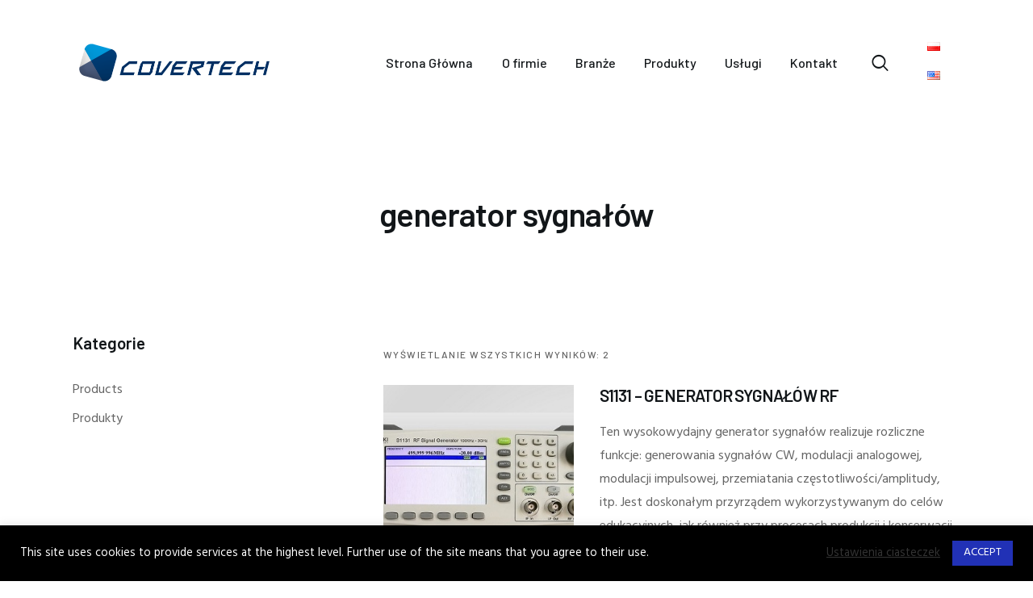

--- FILE ---
content_type: text/html; charset=UTF-8
request_url: https://covertech.pl/product-tag/generator-sygnalow/
body_size: 24713
content:
<!DOCTYPE html>
<html dir="ltr" lang="pl-PL" prefix="og: https://ogp.me/ns#" class="no-js
									 scheme_default										">
<head><style>img.lazy{min-height:1px}</style><link href="https://covertech.pl/wp-content/plugins/w3-total-cache/pub/js/lazyload.min.js" as="script">
			<meta charset="UTF-8">
		<meta name="viewport" content="width=device-width, initial-scale=1, maximum-scale=1">
		<meta name="format-detection" content="telephone=no">
		<link rel="profile" href="//gmpg.org/xfn/11">
		<link rel="pingback" href="https://covertech.pl/xmlrpc.php">
		<title>generator sygnałów - Covertech</title>

		<!-- All in One SEO 4.9.1 - aioseo.com -->
	<meta name="robots" content="max-image-preview:large" />
	<link rel="canonical" href="https://covertech.pl/product-tag/generator-sygnalow/" />
	<meta name="generator" content="All in One SEO (AIOSEO) 4.9.1" />
		<script type="application/ld+json" class="aioseo-schema">
			{"@context":"https:\/\/schema.org","@graph":[{"@type":"BreadcrumbList","@id":"https:\/\/covertech.pl\/product-tag\/generator-sygnalow\/#breadcrumblist","itemListElement":[{"@type":"ListItem","@id":"https:\/\/covertech.pl#listItem","position":1,"name":"Home","item":"https:\/\/covertech.pl","nextItem":{"@type":"ListItem","@id":"https:\/\/covertech.pl\/product-tag\/generator-sygnalow\/#listItem","name":"generator sygna\u0142\u00f3w"}},{"@type":"ListItem","@id":"https:\/\/covertech.pl\/product-tag\/generator-sygnalow\/#listItem","position":2,"name":"generator sygna\u0142\u00f3w","previousItem":{"@type":"ListItem","@id":"https:\/\/covertech.pl#listItem","name":"Home"}}]},{"@type":"CollectionPage","@id":"https:\/\/covertech.pl\/product-tag\/generator-sygnalow\/#collectionpage","url":"https:\/\/covertech.pl\/product-tag\/generator-sygnalow\/","name":"generator sygna\u0142\u00f3w - Covertech","inLanguage":"pl-PL","isPartOf":{"@id":"https:\/\/covertech.pl\/#website"},"breadcrumb":{"@id":"https:\/\/covertech.pl\/product-tag\/generator-sygnalow\/#breadcrumblist"}},{"@type":"Organization","@id":"https:\/\/covertech.pl\/#organization","name":"Covertech","description":"Radiowe systemy radio\u0142\u0105czno\u015bci","url":"https:\/\/covertech.pl\/","logo":{"@type":"ImageObject","url":"https:\/\/covertech.pl\/wp-content\/uploads\/2021\/02\/COVERTECH_LOGO_117x23_STANDARD_WHITE.png","@id":"https:\/\/covertech.pl\/product-tag\/generator-sygnalow\/#organizationLogo","width":118,"height":23,"caption":"Covertech logo"},"image":{"@id":"https:\/\/covertech.pl\/product-tag\/generator-sygnalow\/#organizationLogo"}},{"@type":"WebSite","@id":"https:\/\/covertech.pl\/#website","url":"https:\/\/covertech.pl\/","name":"Covertech","description":"Radiowe systemy radio\u0142\u0105czno\u015bci","inLanguage":"pl-PL","publisher":{"@id":"https:\/\/covertech.pl\/#organization"}}]}
		</script>
		<!-- All in One SEO -->

<link rel="alternate" href="https://covertech.pl/product-tag/generator-sygnalow/" hreflang="pl" />
<link rel="alternate" href="https://covertech.pl/en/product-tag/generator-sygnalow/" hreflang="en" />
<link rel='dns-prefetch' href='//fonts.googleapis.com' />
<link rel='dns-prefetch' href='//www.googletagmanager.com' />
<link rel="alternate" type="application/rss+xml" title="Covertech &raquo; Kanał z wpisami" href="https://covertech.pl/feed/" />
<link rel="alternate" type="application/rss+xml" title="Covertech &raquo; Kanał z komentarzami" href="https://covertech.pl/comments/feed/" />
<link rel="alternate" type="application/rss+xml" title="Kanał Covertech &raquo; generator sygnałów Znacznik" href="https://covertech.pl/product-tag/generator-sygnalow/feed/" />
<meta property="og:site_name" content="Covertech" />
			<meta property="og:description" content="Radiowe systemy radiołączności" />
			<meta property="og:type" content="website" />				<meta property="og:image" content="//covertech.pl/wp-content/uploads/2021/02/COVERTECH_LOGO_117x23_STANDARD_WHITE.png" />
				<style id='wp-img-auto-sizes-contain-inline-css' type='text/css'>
img:is([sizes=auto i],[sizes^="auto," i]){contain-intrinsic-size:3000px 1500px}
/*# sourceURL=wp-img-auto-sizes-contain-inline-css */
</style>
<style id='wp-emoji-styles-inline-css' type='text/css'>

	img.wp-smiley, img.emoji {
		display: inline !important;
		border: none !important;
		box-shadow: none !important;
		height: 1em !important;
		width: 1em !important;
		margin: 0 0.07em !important;
		vertical-align: -0.1em !important;
		background: none !important;
		padding: 0 !important;
	}
/*# sourceURL=wp-emoji-styles-inline-css */
</style>
<link property="stylesheet" rel='stylesheet' id='wp-block-library-css' href='https://covertech.pl/wp-includes/css/dist/block-library/style.min.css?ver=6.9' type='text/css' media='all' />
<link property="stylesheet" rel='stylesheet' id='wc-blocks-style-css' href='https://covertech.pl/wp-content/plugins/woocommerce/assets/client/blocks/wc-blocks.css?ver=wc-10.3.7' type='text/css' media='all' />
<style id='global-styles-inline-css' type='text/css'>
:root{--wp--preset--aspect-ratio--square: 1;--wp--preset--aspect-ratio--4-3: 4/3;--wp--preset--aspect-ratio--3-4: 3/4;--wp--preset--aspect-ratio--3-2: 3/2;--wp--preset--aspect-ratio--2-3: 2/3;--wp--preset--aspect-ratio--16-9: 16/9;--wp--preset--aspect-ratio--9-16: 9/16;--wp--preset--color--black: #000000;--wp--preset--color--cyan-bluish-gray: #abb8c3;--wp--preset--color--white: #ffffff;--wp--preset--color--pale-pink: #f78da7;--wp--preset--color--vivid-red: #cf2e2e;--wp--preset--color--luminous-vivid-orange: #ff6900;--wp--preset--color--luminous-vivid-amber: #fcb900;--wp--preset--color--light-green-cyan: #7bdcb5;--wp--preset--color--vivid-green-cyan: #00d084;--wp--preset--color--pale-cyan-blue: #8ed1fc;--wp--preset--color--vivid-cyan-blue: #0693e3;--wp--preset--color--vivid-purple: #9b51e0;--wp--preset--gradient--vivid-cyan-blue-to-vivid-purple: linear-gradient(135deg,rgb(6,147,227) 0%,rgb(155,81,224) 100%);--wp--preset--gradient--light-green-cyan-to-vivid-green-cyan: linear-gradient(135deg,rgb(122,220,180) 0%,rgb(0,208,130) 100%);--wp--preset--gradient--luminous-vivid-amber-to-luminous-vivid-orange: linear-gradient(135deg,rgb(252,185,0) 0%,rgb(255,105,0) 100%);--wp--preset--gradient--luminous-vivid-orange-to-vivid-red: linear-gradient(135deg,rgb(255,105,0) 0%,rgb(207,46,46) 100%);--wp--preset--gradient--very-light-gray-to-cyan-bluish-gray: linear-gradient(135deg,rgb(238,238,238) 0%,rgb(169,184,195) 100%);--wp--preset--gradient--cool-to-warm-spectrum: linear-gradient(135deg,rgb(74,234,220) 0%,rgb(151,120,209) 20%,rgb(207,42,186) 40%,rgb(238,44,130) 60%,rgb(251,105,98) 80%,rgb(254,248,76) 100%);--wp--preset--gradient--blush-light-purple: linear-gradient(135deg,rgb(255,206,236) 0%,rgb(152,150,240) 100%);--wp--preset--gradient--blush-bordeaux: linear-gradient(135deg,rgb(254,205,165) 0%,rgb(254,45,45) 50%,rgb(107,0,62) 100%);--wp--preset--gradient--luminous-dusk: linear-gradient(135deg,rgb(255,203,112) 0%,rgb(199,81,192) 50%,rgb(65,88,208) 100%);--wp--preset--gradient--pale-ocean: linear-gradient(135deg,rgb(255,245,203) 0%,rgb(182,227,212) 50%,rgb(51,167,181) 100%);--wp--preset--gradient--electric-grass: linear-gradient(135deg,rgb(202,248,128) 0%,rgb(113,206,126) 100%);--wp--preset--gradient--midnight: linear-gradient(135deg,rgb(2,3,129) 0%,rgb(40,116,252) 100%);--wp--preset--font-size--small: 13px;--wp--preset--font-size--medium: 20px;--wp--preset--font-size--large: 36px;--wp--preset--font-size--x-large: 42px;--wp--preset--spacing--20: 0.44rem;--wp--preset--spacing--30: 0.67rem;--wp--preset--spacing--40: 1rem;--wp--preset--spacing--50: 1.5rem;--wp--preset--spacing--60: 2.25rem;--wp--preset--spacing--70: 3.38rem;--wp--preset--spacing--80: 5.06rem;--wp--preset--shadow--natural: 6px 6px 9px rgba(0, 0, 0, 0.2);--wp--preset--shadow--deep: 12px 12px 50px rgba(0, 0, 0, 0.4);--wp--preset--shadow--sharp: 6px 6px 0px rgba(0, 0, 0, 0.2);--wp--preset--shadow--outlined: 6px 6px 0px -3px rgb(255, 255, 255), 6px 6px rgb(0, 0, 0);--wp--preset--shadow--crisp: 6px 6px 0px rgb(0, 0, 0);}:where(.is-layout-flex){gap: 0.5em;}:where(.is-layout-grid){gap: 0.5em;}body .is-layout-flex{display: flex;}.is-layout-flex{flex-wrap: wrap;align-items: center;}.is-layout-flex > :is(*, div){margin: 0;}body .is-layout-grid{display: grid;}.is-layout-grid > :is(*, div){margin: 0;}:where(.wp-block-columns.is-layout-flex){gap: 2em;}:where(.wp-block-columns.is-layout-grid){gap: 2em;}:where(.wp-block-post-template.is-layout-flex){gap: 1.25em;}:where(.wp-block-post-template.is-layout-grid){gap: 1.25em;}.has-black-color{color: var(--wp--preset--color--black) !important;}.has-cyan-bluish-gray-color{color: var(--wp--preset--color--cyan-bluish-gray) !important;}.has-white-color{color: var(--wp--preset--color--white) !important;}.has-pale-pink-color{color: var(--wp--preset--color--pale-pink) !important;}.has-vivid-red-color{color: var(--wp--preset--color--vivid-red) !important;}.has-luminous-vivid-orange-color{color: var(--wp--preset--color--luminous-vivid-orange) !important;}.has-luminous-vivid-amber-color{color: var(--wp--preset--color--luminous-vivid-amber) !important;}.has-light-green-cyan-color{color: var(--wp--preset--color--light-green-cyan) !important;}.has-vivid-green-cyan-color{color: var(--wp--preset--color--vivid-green-cyan) !important;}.has-pale-cyan-blue-color{color: var(--wp--preset--color--pale-cyan-blue) !important;}.has-vivid-cyan-blue-color{color: var(--wp--preset--color--vivid-cyan-blue) !important;}.has-vivid-purple-color{color: var(--wp--preset--color--vivid-purple) !important;}.has-black-background-color{background-color: var(--wp--preset--color--black) !important;}.has-cyan-bluish-gray-background-color{background-color: var(--wp--preset--color--cyan-bluish-gray) !important;}.has-white-background-color{background-color: var(--wp--preset--color--white) !important;}.has-pale-pink-background-color{background-color: var(--wp--preset--color--pale-pink) !important;}.has-vivid-red-background-color{background-color: var(--wp--preset--color--vivid-red) !important;}.has-luminous-vivid-orange-background-color{background-color: var(--wp--preset--color--luminous-vivid-orange) !important;}.has-luminous-vivid-amber-background-color{background-color: var(--wp--preset--color--luminous-vivid-amber) !important;}.has-light-green-cyan-background-color{background-color: var(--wp--preset--color--light-green-cyan) !important;}.has-vivid-green-cyan-background-color{background-color: var(--wp--preset--color--vivid-green-cyan) !important;}.has-pale-cyan-blue-background-color{background-color: var(--wp--preset--color--pale-cyan-blue) !important;}.has-vivid-cyan-blue-background-color{background-color: var(--wp--preset--color--vivid-cyan-blue) !important;}.has-vivid-purple-background-color{background-color: var(--wp--preset--color--vivid-purple) !important;}.has-black-border-color{border-color: var(--wp--preset--color--black) !important;}.has-cyan-bluish-gray-border-color{border-color: var(--wp--preset--color--cyan-bluish-gray) !important;}.has-white-border-color{border-color: var(--wp--preset--color--white) !important;}.has-pale-pink-border-color{border-color: var(--wp--preset--color--pale-pink) !important;}.has-vivid-red-border-color{border-color: var(--wp--preset--color--vivid-red) !important;}.has-luminous-vivid-orange-border-color{border-color: var(--wp--preset--color--luminous-vivid-orange) !important;}.has-luminous-vivid-amber-border-color{border-color: var(--wp--preset--color--luminous-vivid-amber) !important;}.has-light-green-cyan-border-color{border-color: var(--wp--preset--color--light-green-cyan) !important;}.has-vivid-green-cyan-border-color{border-color: var(--wp--preset--color--vivid-green-cyan) !important;}.has-pale-cyan-blue-border-color{border-color: var(--wp--preset--color--pale-cyan-blue) !important;}.has-vivid-cyan-blue-border-color{border-color: var(--wp--preset--color--vivid-cyan-blue) !important;}.has-vivid-purple-border-color{border-color: var(--wp--preset--color--vivid-purple) !important;}.has-vivid-cyan-blue-to-vivid-purple-gradient-background{background: var(--wp--preset--gradient--vivid-cyan-blue-to-vivid-purple) !important;}.has-light-green-cyan-to-vivid-green-cyan-gradient-background{background: var(--wp--preset--gradient--light-green-cyan-to-vivid-green-cyan) !important;}.has-luminous-vivid-amber-to-luminous-vivid-orange-gradient-background{background: var(--wp--preset--gradient--luminous-vivid-amber-to-luminous-vivid-orange) !important;}.has-luminous-vivid-orange-to-vivid-red-gradient-background{background: var(--wp--preset--gradient--luminous-vivid-orange-to-vivid-red) !important;}.has-very-light-gray-to-cyan-bluish-gray-gradient-background{background: var(--wp--preset--gradient--very-light-gray-to-cyan-bluish-gray) !important;}.has-cool-to-warm-spectrum-gradient-background{background: var(--wp--preset--gradient--cool-to-warm-spectrum) !important;}.has-blush-light-purple-gradient-background{background: var(--wp--preset--gradient--blush-light-purple) !important;}.has-blush-bordeaux-gradient-background{background: var(--wp--preset--gradient--blush-bordeaux) !important;}.has-luminous-dusk-gradient-background{background: var(--wp--preset--gradient--luminous-dusk) !important;}.has-pale-ocean-gradient-background{background: var(--wp--preset--gradient--pale-ocean) !important;}.has-electric-grass-gradient-background{background: var(--wp--preset--gradient--electric-grass) !important;}.has-midnight-gradient-background{background: var(--wp--preset--gradient--midnight) !important;}.has-small-font-size{font-size: var(--wp--preset--font-size--small) !important;}.has-medium-font-size{font-size: var(--wp--preset--font-size--medium) !important;}.has-large-font-size{font-size: var(--wp--preset--font-size--large) !important;}.has-x-large-font-size{font-size: var(--wp--preset--font-size--x-large) !important;}
/*# sourceURL=global-styles-inline-css */
</style>

<style id='classic-theme-styles-inline-css' type='text/css'>
/*! This file is auto-generated */
.wp-block-button__link{color:#fff;background-color:#32373c;border-radius:9999px;box-shadow:none;text-decoration:none;padding:calc(.667em + 2px) calc(1.333em + 2px);font-size:1.125em}.wp-block-file__button{background:#32373c;color:#fff;text-decoration:none}
/*# sourceURL=/wp-includes/css/classic-themes.min.css */
</style>
<link property="stylesheet" rel='stylesheet' id='contact-form-7-css' href='https://covertech.pl/wp-content/plugins/contact-form-7/includes/css/styles.css?ver=6.1.4' type='text/css' media='all' />
<style id='contact-form-7-inline-css' type='text/css'>
.wpcf7 .wpcf7-recaptcha iframe {margin-bottom: 0;}.wpcf7 .wpcf7-recaptcha[data-align="center"] > div {margin: 0 auto;}.wpcf7 .wpcf7-recaptcha[data-align="right"] > div {margin: 0 0 0 auto;}
/*# sourceURL=contact-form-7-inline-css */
</style>
<link property="stylesheet" rel='stylesheet' id='cookie-law-info-css' href='https://covertech.pl/wp-content/plugins/cookie-law-info/legacy/public/css/cookie-law-info-public.css?ver=3.3.7' type='text/css' media='all' />
<link property="stylesheet" rel='stylesheet' id='cookie-law-info-gdpr-css' href='https://covertech.pl/wp-content/plugins/cookie-law-info/legacy/public/css/cookie-law-info-gdpr.css?ver=3.3.7' type='text/css' media='all' />
<link property="stylesheet" rel='stylesheet' id='trx_addons-icons-css' href='https://covertech.pl/wp-content/plugins/trx_addons/css/font-icons/css/trx_addons_icons-embedded.css' type='text/css' media='all' />
<link property="stylesheet" rel='stylesheet' id='swiper-css' href='https://covertech.pl/wp-content/plugins/elementor/assets/lib/swiper/v8/css/swiper.min.css?ver=8.4.5' type='text/css' media='all' />
<link property="stylesheet" rel='stylesheet' id='magnific-popup-css' href='https://covertech.pl/wp-content/plugins/trx_addons/js/magnific/magnific-popup.min.css' type='text/css' media='all' />
<link property="stylesheet" rel='stylesheet' id='trx_addons-css' href='https://covertech.pl/wp-content/plugins/trx_addons/css/trx_addons.css' type='text/css' media='all' />
<link property="stylesheet" rel='stylesheet' id='trx_addons-animation-css' href='https://covertech.pl/wp-content/plugins/trx_addons/css/trx_addons.animation.css' type='text/css' media='all' />
<link property="stylesheet" rel='stylesheet' id='woocommerce-layout-css' href='https://covertech.pl/wp-content/plugins/woocommerce/assets/css/woocommerce-layout.css?ver=10.3.7' type='text/css' media='all' />
<link property="stylesheet" rel='stylesheet' id='woocommerce-smallscreen-css' href='https://covertech.pl/wp-content/plugins/woocommerce/assets/css/woocommerce-smallscreen.css?ver=10.3.7' type='text/css' media='only screen and (max-width: 768px)' />
<link property="stylesheet" rel='stylesheet' id='woocommerce-general-css' href='https://covertech.pl/wp-content/plugins/woocommerce/assets/css/woocommerce.css?ver=10.3.7' type='text/css' media='all' />
<style id='woocommerce-inline-inline-css' type='text/css'>
.woocommerce form .form-row .required { visibility: visible; }
/*# sourceURL=woocommerce-inline-inline-css */
</style>
<link property="stylesheet" rel='stylesheet' id='brands-styles-css' href='https://covertech.pl/wp-content/plugins/woocommerce/assets/css/brands.css?ver=10.3.7' type='text/css' media='all' />
<link property="stylesheet" rel='stylesheet' id='elementor-icons-css' href='https://covertech.pl/wp-content/plugins/elementor/assets/lib/eicons/css/elementor-icons.min.css?ver=5.44.0' type='text/css' media='all' />
<link property="stylesheet" rel='stylesheet' id='elementor-frontend-css' href='https://covertech.pl/wp-content/plugins/elementor/assets/css/frontend.min.css?ver=3.33.2' type='text/css' media='all' />
<style id='elementor-frontend-inline-css' type='text/css'>
.elementor-kit-2354{--e-global-color-primary:#6EC1E4;--e-global-color-secondary:#54595F;--e-global-color-text:#7A7A7A;--e-global-color-accent:#61CE70;--e-global-color-32ba5aa5:#4054B2;--e-global-color-58cbb5d2:#23A455;--e-global-color-7e31c87c:#000;--e-global-color-1bbb41f8:#FFF;--e-global-typography-primary-font-family:"Roboto";--e-global-typography-primary-font-weight:600;--e-global-typography-secondary-font-family:"Roboto Slab";--e-global-typography-secondary-font-weight:400;--e-global-typography-text-font-family:"Roboto";--e-global-typography-text-font-weight:400;--e-global-typography-accent-font-family:"Roboto";--e-global-typography-accent-font-weight:500;}.elementor-section.elementor-section-boxed > .elementor-container{max-width:1260px;}.e-con{--container-max-width:1260px;}.elementor-widget:not(:last-child){margin-block-end:20px;}.elementor-element{--widgets-spacing:20px 20px;--widgets-spacing-row:20px;--widgets-spacing-column:20px;}{}.sc_layouts_title_caption{display:var(--page-title-display);}@media(max-width:1024px){.elementor-section.elementor-section-boxed > .elementor-container{max-width:1024px;}.e-con{--container-max-width:1024px;}}@media(max-width:767px){.elementor-section.elementor-section-boxed > .elementor-container{max-width:767px;}.e-con{--container-max-width:767px;}}
/*# sourceURL=elementor-frontend-inline-css */
</style>
<link property="stylesheet" rel='stylesheet' id='font-awesome-5-all-css' href='https://covertech.pl/wp-content/plugins/elementor/assets/lib/font-awesome/css/all.min.css?ver=3.33.2' type='text/css' media='all' />
<link property="stylesheet" rel='stylesheet' id='font-awesome-4-shim-css' href='https://covertech.pl/wp-content/plugins/elementor/assets/lib/font-awesome/css/v4-shims.min.css?ver=3.33.2' type='text/css' media='all' />
<link property="stylesheet" rel='stylesheet' id='elementor-gf-local-roboto-css' href='https://covertech.pl/wp-content/uploads/elementor/google-fonts/css/roboto.css?ver=1742563611' type='text/css' media='all' />
<link property="stylesheet" rel='stylesheet' id='elementor-gf-local-robotoslab-css' href='https://covertech.pl/wp-content/uploads/elementor/google-fonts/css/robotoslab.css?ver=1742563620' type='text/css' media='all' />
<link property="stylesheet" rel='stylesheet' id='rhodos-font-google_fonts-css' href='https://fonts.googleapis.com/css?family=Hind:300,400,500,600,700%7CBarlow:300,300italic,400,400italic,500,500italic,600,600italic,700,700italic&#038;subset=latin,latin-ext' type='text/css' media='all' />
<link property="stylesheet" rel='stylesheet' id='fontello-icons-css' href='https://covertech.pl/wp-content/themes/rhodos/css/font-icons/css/fontello-embedded.css' type='text/css' media='all' />
<link property="stylesheet" rel='stylesheet' id='rhodos-main-css' href='https://covertech.pl/wp-content/themes/rhodos/style.css' type='text/css' media='all' />
<link property="stylesheet" rel='stylesheet' id='rhodos-custom-css' href='https://covertech.pl/wp-content/themes/rhodos/css/__custom.css' type='text/css' media='all' />
<link property="stylesheet" rel='stylesheet' id='rhodos-color-default-css' href='https://covertech.pl/wp-content/themes/rhodos/css/__colors_default.css' type='text/css' media='all' />
<link property="stylesheet" rel='stylesheet' id='rhodos-color-dark-css' href='https://covertech.pl/wp-content/themes/rhodos/css/__colors_dark.css' type='text/css' media='all' />
<link property="stylesheet" rel='stylesheet' id='mediaelement-css' href='https://covertech.pl/wp-includes/js/mediaelement/mediaelementplayer-legacy.min.css?ver=4.2.17' type='text/css' media='all' />
<link property="stylesheet" rel='stylesheet' id='wp-mediaelement-css' href='https://covertech.pl/wp-includes/js/mediaelement/wp-mediaelement.min.css?ver=6.9' type='text/css' media='all' />
<link property="stylesheet" rel='stylesheet' id='rhodos-skin-finance-css' href='https://covertech.pl/wp-content/themes/rhodos/skins/finance/skin.css' type='text/css' media='all' />
<link property="stylesheet" rel='stylesheet' id='trx_addons-responsive-css' href='https://covertech.pl/wp-content/plugins/trx_addons/css/trx_addons.responsive.css' type='text/css' media='all' />
<link property="stylesheet" rel='stylesheet' id='rhodos-responsive-css' href='https://covertech.pl/wp-content/themes/rhodos/css/responsive.css' type='text/css' media='all' />
<link property="stylesheet" rel='stylesheet' id='rhodos-skin-finance-responsive-css' href='https://covertech.pl/wp-content/themes/rhodos/skins/finance/skin-responsive.css' type='text/css' media='all' />
<script type="text/javascript" src="https://covertech.pl/wp-includes/js/jquery/jquery.min.js?ver=3.7.1" id="jquery-core-js"></script>
<script type="text/javascript" src="https://covertech.pl/wp-includes/js/jquery/jquery-migrate.min.js?ver=3.4.1" id="jquery-migrate-js"></script>
<script type="text/javascript" src="https://covertech.pl/wp-content/plugins/woocommerce/assets/js/jquery-blockui/jquery.blockUI.min.js?ver=2.7.0-wc.10.3.7" id="wc-jquery-blockui-js" defer="defer" data-wp-strategy="defer"></script>
<script type="text/javascript" src="https://covertech.pl/wp-content/plugins/woocommerce/assets/js/js-cookie/js.cookie.min.js?ver=2.1.4-wc.10.3.7" id="wc-js-cookie-js" defer="defer" data-wp-strategy="defer"></script>
<link rel="https://api.w.org/" href="https://covertech.pl/wp-json/" /><link rel="alternate" title="JSON" type="application/json" href="https://covertech.pl/wp-json/wp/v2/product_tag/1400" /><link rel="EditURI" type="application/rsd+xml" title="RSD" href="https://covertech.pl/xmlrpc.php?rsd" />
<meta name="generator" content="WordPress 6.9" />
<meta name="generator" content="WooCommerce 10.3.7" />
<meta name="generator" content="Site Kit by Google 1.167.0" />	<noscript><style>.woocommerce-product-gallery{ opacity: 1 !important; }</style></noscript>
	<meta name="generator" content="Elementor 3.33.2; features: additional_custom_breakpoints; settings: css_print_method-internal, google_font-enabled, font_display-auto">
			<style>
				.e-con.e-parent:nth-of-type(n+4):not(.e-lazyloaded):not(.e-no-lazyload),
				.e-con.e-parent:nth-of-type(n+4):not(.e-lazyloaded):not(.e-no-lazyload) * {
					background-image: none !important;
				}
				@media screen and (max-height: 1024px) {
					.e-con.e-parent:nth-of-type(n+3):not(.e-lazyloaded):not(.e-no-lazyload),
					.e-con.e-parent:nth-of-type(n+3):not(.e-lazyloaded):not(.e-no-lazyload) * {
						background-image: none !important;
					}
				}
				@media screen and (max-height: 640px) {
					.e-con.e-parent:nth-of-type(n+2):not(.e-lazyloaded):not(.e-no-lazyload),
					.e-con.e-parent:nth-of-type(n+2):not(.e-lazyloaded):not(.e-no-lazyload) * {
						background-image: none !important;
					}
				}
			</style>
			<meta name="generator" content="Powered by Slider Revolution 6.7.38 - responsive, Mobile-Friendly Slider Plugin for WordPress with comfortable drag and drop interface." />
<link rel="icon" href="https://covertech.pl/wp-content/uploads/2021/02/cropped-COVERTECH_LOGO_512x512_FAVICON-1-32x32.png" sizes="32x32" />
<link rel="icon" href="https://covertech.pl/wp-content/uploads/2021/02/cropped-COVERTECH_LOGO_512x512_FAVICON-1-192x192.png" sizes="192x192" />
<link rel="apple-touch-icon" href="https://covertech.pl/wp-content/uploads/2021/02/cropped-COVERTECH_LOGO_512x512_FAVICON-1-180x180.png" />
<meta name="msapplication-TileImage" content="https://covertech.pl/wp-content/uploads/2021/02/cropped-COVERTECH_LOGO_512x512_FAVICON-1-270x270.png" />
<script>function setREVStartSize(e){
			//window.requestAnimationFrame(function() {
				window.RSIW = window.RSIW===undefined ? window.innerWidth : window.RSIW;
				window.RSIH = window.RSIH===undefined ? window.innerHeight : window.RSIH;
				try {
					var pw = document.getElementById(e.c).parentNode.offsetWidth,
						newh;
					pw = pw===0 || isNaN(pw) || (e.l=="fullwidth" || e.layout=="fullwidth") ? window.RSIW : pw;
					e.tabw = e.tabw===undefined ? 0 : parseInt(e.tabw);
					e.thumbw = e.thumbw===undefined ? 0 : parseInt(e.thumbw);
					e.tabh = e.tabh===undefined ? 0 : parseInt(e.tabh);
					e.thumbh = e.thumbh===undefined ? 0 : parseInt(e.thumbh);
					e.tabhide = e.tabhide===undefined ? 0 : parseInt(e.tabhide);
					e.thumbhide = e.thumbhide===undefined ? 0 : parseInt(e.thumbhide);
					e.mh = e.mh===undefined || e.mh=="" || e.mh==="auto" ? 0 : parseInt(e.mh,0);
					if(e.layout==="fullscreen" || e.l==="fullscreen")
						newh = Math.max(e.mh,window.RSIH);
					else{
						e.gw = Array.isArray(e.gw) ? e.gw : [e.gw];
						for (var i in e.rl) if (e.gw[i]===undefined || e.gw[i]===0) e.gw[i] = e.gw[i-1];
						e.gh = e.el===undefined || e.el==="" || (Array.isArray(e.el) && e.el.length==0)? e.gh : e.el;
						e.gh = Array.isArray(e.gh) ? e.gh : [e.gh];
						for (var i in e.rl) if (e.gh[i]===undefined || e.gh[i]===0) e.gh[i] = e.gh[i-1];
											
						var nl = new Array(e.rl.length),
							ix = 0,
							sl;
						e.tabw = e.tabhide>=pw ? 0 : e.tabw;
						e.thumbw = e.thumbhide>=pw ? 0 : e.thumbw;
						e.tabh = e.tabhide>=pw ? 0 : e.tabh;
						e.thumbh = e.thumbhide>=pw ? 0 : e.thumbh;
						for (var i in e.rl) nl[i] = e.rl[i]<window.RSIW ? 0 : e.rl[i];
						sl = nl[0];
						for (var i in nl) if (sl>nl[i] && nl[i]>0) { sl = nl[i]; ix=i;}
						var m = pw>(e.gw[ix]+e.tabw+e.thumbw) ? 1 : (pw-(e.tabw+e.thumbw)) / (e.gw[ix]);
						newh =  (e.gh[ix] * m) + (e.tabh + e.thumbh);
					}
					var el = document.getElementById(e.c);
					if (el!==null && el) el.style.height = newh+"px";
					el = document.getElementById(e.c+"_wrapper");
					if (el!==null && el) {
						el.style.height = newh+"px";
						el.style.display = "block";
					}
				} catch(e){
					console.log("Failure at Presize of Slider:" + e)
				}
			//});
		  };</script>
		<style type="text/css" id="wp-custom-css">
			.post_categories {
     display: none !important
 }
 .post_author {
     display: none !important
 }
 .post_counters_comments {
     display: none !important
 }
 .woocommerce-info {
     display: none !important
 }
 .product_tags {
     display: none !important
 }

 .rhodos_shop_mode_buttons {
     display: none !important
 }

 .select_container {
     display: none !important
 }

.tagged_as {
     display: none !important
 }

.product_id {
     display: none !important
 }

.sc_layouts_title_description {
	font-size: 18px;
	margin-top: 30px;
}		</style>
		<style type="text/css" id="trx_addons-inline-styles-inline-css">.custom-logo-link,.sc_layouts_logo{font-size:2em}</style>
<style id="elementor-post-394">.elementor-394 .elementor-element.elementor-element-4679964{-ms-flex-pack:inherit;-webkit-justify-content:inherit;justify-content:inherit;}.elementor-394 .elementor-element.elementor-element-56ea54ac > .elementor-container > .elementor-column > .elementor-widget-wrap{align-content:center;align-items:center;}.elementor-394 .elementor-element.elementor-element-126be887{-ms-flex-pack:inherit;-webkit-justify-content:inherit;justify-content:inherit;}.elementor-394 .elementor-element.elementor-element-443bcc70 .logo_image{max-height:55px;}.elementor-394 .elementor-element.elementor-element-56fc3d80{-ms-flex-pack:inherit;-webkit-justify-content:inherit;justify-content:inherit;}.elementor-394 .elementor-element.elementor-element-682a500 > .elementor-widget-container{margin:19px 19px 19px 19px;padding:6px 6px 6px 6px;}.elementor-394 .elementor-element.elementor-element-2c9c990c > .elementor-container > .elementor-column > .elementor-widget-wrap{align-content:center;align-items:center;}.elementor-394 .elementor-element.elementor-element-3a1d83f3{-ms-flex-pack:inherit;-webkit-justify-content:inherit;justify-content:inherit;}.elementor-394 .elementor-element.elementor-element-5cb66b77 .logo_image{max-height:1.6em;}.elementor-394 .elementor-element.elementor-element-6fc3de59{-ms-flex-pack:inherit;-webkit-justify-content:inherit;justify-content:inherit;}.elementor-394 .elementor-element.elementor-element-9e0b8b4{-ms-flex-pack:inherit;-webkit-justify-content:inherit;justify-content:inherit;}.elementor-394 .elementor-element.elementor-element-3cfcf29e{--spacer-size:90px;}.elementor-394 .elementor-element.elementor-element-b60fc36 .sc_layouts_title{min-height:0px;}@media(max-width:1024px){.elementor-394 .elementor-element.elementor-element-3cfcf29e{--spacer-size:60px;}}@media(min-width:768px){.elementor-394 .elementor-element.elementor-element-126be887{width:24.99%;}.elementor-394 .elementor-element.elementor-element-56fc3d80{width:75.007%;}}@media(max-width:1024px) and (min-width:768px){.elementor-394 .elementor-element.elementor-element-126be887{width:20%;}.elementor-394 .elementor-element.elementor-element-56fc3d80{width:80%;}.elementor-394 .elementor-element.elementor-element-3a1d83f3{width:20%;}.elementor-394 .elementor-element.elementor-element-6fc3de59{width:80%;}}@media(max-width:767px){.elementor-394 .elementor-element.elementor-element-3a1d83f3{width:50%;}.elementor-394 .elementor-element.elementor-element-6fc3de59{width:50%;}.elementor-394 .elementor-element.elementor-element-3cfcf29e{--spacer-size:40px;}}</style>
<style>.elementor-394 .elementor-element.elementor-element-4679964{-ms-flex-pack:inherit;-webkit-justify-content:inherit;justify-content:inherit;}.elementor-394 .elementor-element.elementor-element-56ea54ac > .elementor-container > .elementor-column > .elementor-widget-wrap{align-content:center;align-items:center;}.elementor-394 .elementor-element.elementor-element-126be887{-ms-flex-pack:inherit;-webkit-justify-content:inherit;justify-content:inherit;}.elementor-394 .elementor-element.elementor-element-443bcc70 .logo_image{max-height:55px;}.elementor-394 .elementor-element.elementor-element-56fc3d80{-ms-flex-pack:inherit;-webkit-justify-content:inherit;justify-content:inherit;}.elementor-394 .elementor-element.elementor-element-682a500 > .elementor-widget-container{margin:19px 19px 19px 19px;padding:6px 6px 6px 6px;}.elementor-394 .elementor-element.elementor-element-2c9c990c > .elementor-container > .elementor-column > .elementor-widget-wrap{align-content:center;align-items:center;}.elementor-394 .elementor-element.elementor-element-3a1d83f3{-ms-flex-pack:inherit;-webkit-justify-content:inherit;justify-content:inherit;}.elementor-394 .elementor-element.elementor-element-5cb66b77 .logo_image{max-height:1.6em;}.elementor-394 .elementor-element.elementor-element-6fc3de59{-ms-flex-pack:inherit;-webkit-justify-content:inherit;justify-content:inherit;}.elementor-394 .elementor-element.elementor-element-9e0b8b4{-ms-flex-pack:inherit;-webkit-justify-content:inherit;justify-content:inherit;}.elementor-394 .elementor-element.elementor-element-3cfcf29e{--spacer-size:90px;}.elementor-394 .elementor-element.elementor-element-b60fc36 .sc_layouts_title{min-height:0px;}@media(max-width:1024px){.elementor-394 .elementor-element.elementor-element-3cfcf29e{--spacer-size:60px;}}@media(min-width:768px){.elementor-394 .elementor-element.elementor-element-126be887{width:24.99%;}.elementor-394 .elementor-element.elementor-element-56fc3d80{width:75.007%;}}@media(max-width:1024px) and (min-width:768px){.elementor-394 .elementor-element.elementor-element-126be887{width:20%;}.elementor-394 .elementor-element.elementor-element-56fc3d80{width:80%;}.elementor-394 .elementor-element.elementor-element-3a1d83f3{width:20%;}.elementor-394 .elementor-element.elementor-element-6fc3de59{width:80%;}}@media(max-width:767px){.elementor-394 .elementor-element.elementor-element-3a1d83f3{width:50%;}.elementor-394 .elementor-element.elementor-element-6fc3de59{width:50%;}.elementor-394 .elementor-element.elementor-element-3cfcf29e{--spacer-size:40px;}}</style>
<style id="elementor-post-322">.elementor-322 .elementor-element.elementor-element-f69c6f4:not(.elementor-motion-effects-element-type-background), .elementor-322 .elementor-element.elementor-element-f69c6f4 > .elementor-motion-effects-container > .elementor-motion-effects-layer{background-color:#141824;}.elementor-322 .elementor-element.elementor-element-f69c6f4{transition:background 0.3s, border 0.3s, border-radius 0.3s, box-shadow 0.3s;}.elementor-322 .elementor-element.elementor-element-f69c6f4 > .elementor-background-overlay{transition:background 0.3s, border-radius 0.3s, opacity 0.3s;}.elementor-322 .elementor-element.elementor-element-139f128{-ms-flex-pack:inherit;-webkit-justify-content:inherit;justify-content:inherit;}.elementor-322 .elementor-element.elementor-element-7da192f{--spacer-size:10px;}.elementor-322 .elementor-element.elementor-element-a5eeaea{--spacer-size:100px;}.elementor-322 .elementor-element.elementor-element-1510d9b:not(.elementor-motion-effects-element-type-background), .elementor-322 .elementor-element.elementor-element-1510d9b > .elementor-motion-effects-container > .elementor-motion-effects-layer{background-color:#141824;}.elementor-322 .elementor-element.elementor-element-1510d9b{transition:background 0.3s, border 0.3s, border-radius 0.3s, box-shadow 0.3s;}.elementor-322 .elementor-element.elementor-element-1510d9b > .elementor-background-overlay{transition:background 0.3s, border-radius 0.3s, opacity 0.3s;}.elementor-322 .elementor-element.elementor-element-6ba48d3{-ms-flex-pack:inherit;-webkit-justify-content:inherit;justify-content:inherit;}.elementor-322 .elementor-element.elementor-element-079e533{--divider-border-style:solid;--divider-border-width:1px;}.elementor-322 .elementor-element.elementor-element-079e533 .elementor-divider-separator{width:100%;}.elementor-322 .elementor-element.elementor-element-079e533 .elementor-divider{padding-block-start:15px;padding-block-end:15px;}.elementor-322 .elementor-element.elementor-element-796f313{-ms-flex-pack:inherit;-webkit-justify-content:inherit;justify-content:inherit;}.elementor-322 .elementor-element.elementor-element-1d4c90a{--divider-border-style:solid;--divider-border-width:1px;}.elementor-322 .elementor-element.elementor-element-1d4c90a .elementor-divider-separator{width:100%;}.elementor-322 .elementor-element.elementor-element-1d4c90a .elementor-divider{padding-block-start:15px;padding-block-end:15px;}.elementor-322 .elementor-element.elementor-element-3469224:not(.elementor-motion-effects-element-type-background), .elementor-322 .elementor-element.elementor-element-3469224 > .elementor-motion-effects-container > .elementor-motion-effects-layer{background-color:#141824;}.elementor-322 .elementor-element.elementor-element-3469224{transition:background 0.3s, border 0.3s, border-radius 0.3s, box-shadow 0.3s;}.elementor-322 .elementor-element.elementor-element-3469224 > .elementor-background-overlay{transition:background 0.3s, border-radius 0.3s, opacity 0.3s;}.elementor-322 .elementor-element.elementor-element-f5b885b{-ms-flex-pack:inherit;-webkit-justify-content:inherit;justify-content:inherit;}.elementor-322 .elementor-element.elementor-element-f118faf{--spacer-size:50px;}.elementor-322 .elementor-element.elementor-element-741f73d{--divider-border-style:solid;--divider-border-width:1px;}.elementor-322 .elementor-element.elementor-element-741f73d .elementor-divider-separator{width:100%;}.elementor-322 .elementor-element.elementor-element-741f73d .elementor-divider{padding-block-start:20px;padding-block-end:20px;}.elementor-322 .elementor-element.elementor-element-868c446:not(.elementor-motion-effects-element-type-background), .elementor-322 .elementor-element.elementor-element-868c446 > .elementor-motion-effects-container > .elementor-motion-effects-layer{background-color:#141824;}.elementor-322 .elementor-element.elementor-element-868c446{transition:background 0.3s, border 0.3s, border-radius 0.3s, box-shadow 0.3s;}.elementor-322 .elementor-element.elementor-element-868c446 > .elementor-background-overlay{transition:background 0.3s, border-radius 0.3s, opacity 0.3s;}.elementor-322 .elementor-element.elementor-element-a992967{-ms-flex-pack:inherit;-webkit-justify-content:inherit;justify-content:inherit;}.elementor-322 .elementor-element.elementor-element-9509f3c{--spacer-size:10px;}@media(max-width:1024px){.elementor-322 .elementor-element.elementor-element-a5eeaea{--spacer-size:65px;}.elementor-322 .elementor-element.elementor-element-f118faf{--spacer-size:30px;}}@media(max-width:767px){.elementor-322 .elementor-element.elementor-element-a5eeaea{--spacer-size:50px;}}</style>
<style>.elementor-322 .elementor-element.elementor-element-f69c6f4:not(.elementor-motion-effects-element-type-background), .elementor-322 .elementor-element.elementor-element-f69c6f4 > .elementor-motion-effects-container > .elementor-motion-effects-layer{background-color:#141824;}.elementor-322 .elementor-element.elementor-element-f69c6f4{transition:background 0.3s, border 0.3s, border-radius 0.3s, box-shadow 0.3s;}.elementor-322 .elementor-element.elementor-element-f69c6f4 > .elementor-background-overlay{transition:background 0.3s, border-radius 0.3s, opacity 0.3s;}.elementor-322 .elementor-element.elementor-element-139f128{-ms-flex-pack:inherit;-webkit-justify-content:inherit;justify-content:inherit;}.elementor-322 .elementor-element.elementor-element-7da192f{--spacer-size:10px;}.elementor-322 .elementor-element.elementor-element-a5eeaea{--spacer-size:100px;}.elementor-322 .elementor-element.elementor-element-1510d9b:not(.elementor-motion-effects-element-type-background), .elementor-322 .elementor-element.elementor-element-1510d9b > .elementor-motion-effects-container > .elementor-motion-effects-layer{background-color:#141824;}.elementor-322 .elementor-element.elementor-element-1510d9b{transition:background 0.3s, border 0.3s, border-radius 0.3s, box-shadow 0.3s;}.elementor-322 .elementor-element.elementor-element-1510d9b > .elementor-background-overlay{transition:background 0.3s, border-radius 0.3s, opacity 0.3s;}.elementor-322 .elementor-element.elementor-element-6ba48d3{-ms-flex-pack:inherit;-webkit-justify-content:inherit;justify-content:inherit;}.elementor-322 .elementor-element.elementor-element-079e533{--divider-border-style:solid;--divider-border-width:1px;}.elementor-322 .elementor-element.elementor-element-079e533 .elementor-divider-separator{width:100%;}.elementor-322 .elementor-element.elementor-element-079e533 .elementor-divider{padding-block-start:15px;padding-block-end:15px;}.elementor-322 .elementor-element.elementor-element-796f313{-ms-flex-pack:inherit;-webkit-justify-content:inherit;justify-content:inherit;}.elementor-322 .elementor-element.elementor-element-1d4c90a{--divider-border-style:solid;--divider-border-width:1px;}.elementor-322 .elementor-element.elementor-element-1d4c90a .elementor-divider-separator{width:100%;}.elementor-322 .elementor-element.elementor-element-1d4c90a .elementor-divider{padding-block-start:15px;padding-block-end:15px;}.elementor-322 .elementor-element.elementor-element-3469224:not(.elementor-motion-effects-element-type-background), .elementor-322 .elementor-element.elementor-element-3469224 > .elementor-motion-effects-container > .elementor-motion-effects-layer{background-color:#141824;}.elementor-322 .elementor-element.elementor-element-3469224{transition:background 0.3s, border 0.3s, border-radius 0.3s, box-shadow 0.3s;}.elementor-322 .elementor-element.elementor-element-3469224 > .elementor-background-overlay{transition:background 0.3s, border-radius 0.3s, opacity 0.3s;}.elementor-322 .elementor-element.elementor-element-f5b885b{-ms-flex-pack:inherit;-webkit-justify-content:inherit;justify-content:inherit;}.elementor-322 .elementor-element.elementor-element-f118faf{--spacer-size:50px;}.elementor-322 .elementor-element.elementor-element-741f73d{--divider-border-style:solid;--divider-border-width:1px;}.elementor-322 .elementor-element.elementor-element-741f73d .elementor-divider-separator{width:100%;}.elementor-322 .elementor-element.elementor-element-741f73d .elementor-divider{padding-block-start:20px;padding-block-end:20px;}.elementor-322 .elementor-element.elementor-element-868c446:not(.elementor-motion-effects-element-type-background), .elementor-322 .elementor-element.elementor-element-868c446 > .elementor-motion-effects-container > .elementor-motion-effects-layer{background-color:#141824;}.elementor-322 .elementor-element.elementor-element-868c446{transition:background 0.3s, border 0.3s, border-radius 0.3s, box-shadow 0.3s;}.elementor-322 .elementor-element.elementor-element-868c446 > .elementor-background-overlay{transition:background 0.3s, border-radius 0.3s, opacity 0.3s;}.elementor-322 .elementor-element.elementor-element-a992967{-ms-flex-pack:inherit;-webkit-justify-content:inherit;justify-content:inherit;}.elementor-322 .elementor-element.elementor-element-9509f3c{--spacer-size:10px;}@media(max-width:1024px){.elementor-322 .elementor-element.elementor-element-a5eeaea{--spacer-size:65px;}.elementor-322 .elementor-element.elementor-element-f118faf{--spacer-size:30px;}}@media(max-width:767px){.elementor-322 .elementor-element.elementor-element-a5eeaea{--spacer-size:50px;}}</style>
<link property="stylesheet" rel='stylesheet' id='e-swiper-css' href='https://covertech.pl/wp-content/plugins/elementor/assets/css/conditionals/e-swiper.min.css?ver=3.33.2' type='text/css' media='all' />
<link property="stylesheet" rel='stylesheet' id='widget-spacer-css' href='https://covertech.pl/wp-content/plugins/elementor/assets/css/widget-spacer.min.css?ver=3.33.2' type='text/css' media='all' />
<link property="stylesheet" rel='stylesheet' id='widget-divider-css' href='https://covertech.pl/wp-content/plugins/elementor/assets/css/widget-divider.min.css?ver=3.33.2' type='text/css' media='all' />
<link property="stylesheet" rel='stylesheet' id='widget-image-css' href='https://covertech.pl/wp-content/plugins/elementor/assets/css/widget-image.min.css?ver=3.33.2' type='text/css' media='all' />
<link property="stylesheet" rel='stylesheet' id='cookie-law-info-table-css' href='https://covertech.pl/wp-content/plugins/cookie-law-info/legacy/public/css/cookie-law-info-table.css?ver=3.3.7' type='text/css' media='all' />
<link property="stylesheet" rel='stylesheet' id='rs-plugin-settings-css' href='//covertech.pl/wp-content/plugins/revslider/sr6/assets/css/rs6.css?ver=6.7.38' type='text/css' media='all' />
<style id='rs-plugin-settings-inline-css' type='text/css'>
#rs-demo-id {}
/*# sourceURL=rs-plugin-settings-inline-css */
</style>
</head>

<body class="archive tax-product_tag term-generator-sygnalow term-1400 wp-custom-logo wp-theme-rhodos theme-rhodos ua_chrome woocommerce woocommerce-page woocommerce-no-js body_tag scheme_default blog_mode_shop body_style_wide  is_stream blog_style_excerpt sidebar_show sidebar_left trx_addons_present header_type_custom header_style_header-custom-394 header_position_default menu_style_top no_layout elementor-default elementor-kit-2354">
		
	<div class="body_wrap">

		<div class="page_wrap">
			<header class="top_panel top_panel_custom top_panel_custom_394 top_panel_custom_main-header				 without_bg_image">
			<div data-elementor-type="wp-post" data-elementor-id="394" class="elementor elementor-394">
						<section class="elementor-section elementor-top-section elementor-element elementor-element-61c77e96 elementor-section-boxed elementor-section-height-default elementor-section-height-default" data-id="61c77e96" data-element_type="section">
						<div class="elementor-container elementor-column-gap-no">
					<div class="elementor-column elementor-col-100 elementor-top-column elementor-element elementor-element-4679964 sc_inner_width_none sc_layouts_column_icons_position_left" data-id="4679964" data-element_type="column">
			<div class="elementor-widget-wrap elementor-element-populated">
						<section class="elementor-section elementor-inner-section elementor-element elementor-element-56ea54ac elementor-section-content-middle sc_layouts_row sc_layouts_row_type_compact sc_layouts_row_fixed sc_layouts_row_fixed_always sc_layouts_hide_on_mobile elementor-section-boxed elementor-section-height-default elementor-section-height-default" data-id="56ea54ac" data-element_type="section">
						<div class="elementor-container elementor-column-gap-extended">
					<div class="elementor-column elementor-col-33 elementor-inner-column elementor-element elementor-element-126be887 sc_inner_width_none sc_layouts_column_icons_position_left" data-id="126be887" data-element_type="column">
			<div class="elementor-widget-wrap elementor-element-populated">
						<div class="sc_layouts_item elementor-element elementor-element-443bcc70 elementor-widget elementor-widget-trx_sc_layouts_logo" data-id="443bcc70" data-element_type="widget" data-widget_type="trx_sc_layouts_logo.default">
				<div class="elementor-widget-container">
					<a href="https://covertech.pl/" id="trx_sc_layouts_logo_302225087" class="sc_layouts_logo sc_layouts_logo_default"><img class="logo_image lazy"
                   src="data:image/svg+xml,%3Csvg%20xmlns='http://www.w3.org/2000/svg'%20viewBox='0%200%20500%2094'%3E%3C/svg%3E" data-src="//covertech.pl/wp-content/uploads/2018/09/COVERTECH_LOGO_500_BIG.png"
                            data-srcset="//covertech.pl/wp-content/uploads/2018/09/COVERTECH_LOGO_500_BIG.png 2x"
                                   alt="Covertech" width="500" height="94"></a><!-- /.sc_layouts_logo -->				</div>
				</div>
					</div>
		</div>
				<div class="elementor-column elementor-col-66 elementor-inner-column elementor-element elementor-element-56fc3d80 sc_layouts_column sc_layouts_column_align_right sc_inner_width_none sc_layouts_column_icons_position_left" data-id="56fc3d80" data-element_type="column">
			<div class="elementor-widget-wrap elementor-element-populated">
						<div class="sc_layouts_item elementor-element elementor-element-2d816a1b elementor-widget elementor-widget-trx_sc_layouts_menu" data-id="2d816a1b" data-element_type="widget" data-widget_type="trx_sc_layouts_menu.default">
				<div class="elementor-widget-container">
					<nav class="sc_layouts_menu sc_layouts_menu_default sc_layouts_menu_dir_horizontal menu_hover_slide_line" id="trx_sc_layouts_menu_2070014692" data-animation-in="fadeInUpSmall" data-animation-out="fadeOutDownSmall"		><ul id="menu_main" class="sc_layouts_menu_nav menu_main_nav"><li id="menu-item-2453" class="menu-item menu-item-type-post_type menu-item-object-page menu-item-home menu-item-2453"><a href="https://covertech.pl/"><span>Strona Główna</span></a></li><li id="menu-item-3845" class="menu-item menu-item-type-custom menu-item-object-custom menu-item-has-children menu-item-3845"><a href="#"><span>O firmie</span></a>
<ul class="sub-menu"><li id="menu-item-2461" class="menu-item menu-item-type-post_type menu-item-object-page menu-item-2461"><a href="https://covertech.pl/o-nas/"><span>O nas</span></a></li><li id="menu-item-3481" class="menu-item menu-item-type-post_type menu-item-object-page menu-item-3481"><a href="https://covertech.pl/aktualnosci/"><span>Aktualności</span></a></li></ul>
</li><li id="menu-item-2469" class="menu-item menu-item-type-custom menu-item-object-custom menu-item-has-children menu-item-2469"><a href="#"><span>Branże</span></a>
<ul class="sub-menu"><li id="menu-item-2503" class="menu-item menu-item-type-post_type menu-item-object-page menu-item-2503"><a href="https://covertech.pl/sily-zbrojne/"><span>Siły zbrojne</span></a></li><li id="menu-item-2502" class="menu-item menu-item-type-post_type menu-item-object-page menu-item-2502"><a href="https://covertech.pl/sluzby-bezpieczenstwa-publicznego/"><span>Służby Bezpieczeństwa Publicznego</span></a></li><li id="menu-item-2501" class="menu-item menu-item-type-post_type menu-item-object-page menu-item-2501"><a href="https://covertech.pl/ratownictwo-medyczne/"><span>Ratownictwo Medyczne</span></a></li><li id="menu-item-2500" class="menu-item menu-item-type-post_type menu-item-object-page menu-item-2500"><a href="https://covertech.pl/ochrona-mienia/"><span>Ochrona Mienia</span></a></li><li id="menu-item-2499" class="menu-item menu-item-type-post_type menu-item-object-page menu-item-2499"><a href="https://covertech.pl/przemysl/"><span>Przemysł</span></a></li><li id="menu-item-2498" class="menu-item menu-item-type-post_type menu-item-object-page menu-item-2498"><a href="https://covertech.pl/transport/"><span>Transport</span></a></li><li id="menu-item-2497" class="menu-item menu-item-type-post_type menu-item-object-page menu-item-2497"><a href="https://covertech.pl/operatorzy-sieci-szerokopasmowych/"><span>Operatorzy Sieci Szerokopasmowych</span></a></li></ul>
</li><li id="menu-item-3094" class="menu-item menu-item-type-custom menu-item-object-custom menu-item-has-children menu-item-3094"><a href="#"><span>Produkty</span></a>
<ul class="sub-menu"><li id="menu-item-3095" class="menu-item menu-item-type-taxonomy menu-item-object-product_cat menu-item-has-children menu-item-3095"><a href="https://covertech.pl/product-category/produkty/systemy-lacznosci-radiotelefonicznej/"><span>Systemy łączności radiotelefonicznej</span></a>
	<ul class="sub-menu"><li id="menu-item-3103" class="menu-item menu-item-type-taxonomy menu-item-object-product_cat menu-item-3103"><a href="https://covertech.pl/product-category/produkty/systemy-lacznosci-radiotelefonicznej/radiotelefony-przenosne/"><span>Radiotelefony przenośne</span></a></li><li id="menu-item-3104" class="menu-item menu-item-type-taxonomy menu-item-object-product_cat menu-item-3104"><a href="https://covertech.pl/product-category/produkty/systemy-lacznosci-radiotelefonicznej/radiotelefony-przewozne/"><span>Radiotelefony przewoźne</span></a></li><li id="menu-item-3105" class="menu-item menu-item-type-taxonomy menu-item-object-product_cat menu-item-3105"><a href="https://covertech.pl/product-category/produkty/systemy-lacznosci-radiotelefonicznej/przemienniki/"><span>Przemienniki</span></a></li></ul>
</li><li id="menu-item-3102" class="menu-item menu-item-type-taxonomy menu-item-object-product_cat menu-item-has-children menu-item-3102"><a href="https://covertech.pl/product-category/produkty/akcesoria-do-radiotelefonow/"><span>Akcesoria do radiotelefonów</span></a>
	<ul class="sub-menu"><li id="menu-item-5019" class="menu-item menu-item-type-taxonomy menu-item-object-product_cat menu-item-5019"><a href="https://covertech.pl/product-category/produkty/akcesoria-do-radiotelefonow/akcesoria-do-radiotelefonow-przenosnych-sepura/"><span>Akcesoria do radiotelefonów przenośnych Sepura</span></a></li><li id="menu-item-3658" class="menu-item menu-item-type-taxonomy menu-item-object-product_cat menu-item-3658"><a href="https://covertech.pl/product-category/produkty/akcesoria-do-radiotelefonow/akcesoria-do-radiotelefonow-przenosnych/"><span>Akcesoria do radiotelefonów przenośnych Excera</span></a></li><li id="menu-item-5020" class="menu-item menu-item-type-taxonomy menu-item-object-product_cat menu-item-5020"><a href="https://covertech.pl/product-category/produkty/akcesoria-do-radiotelefonow/akcesoria-do-radiotelefonow-przewoznych-sepura/"><span>Akcesoria do radiotelefonów przewoźnych Sepura</span></a></li><li id="menu-item-3660" class="menu-item menu-item-type-taxonomy menu-item-object-product_cat menu-item-3660"><a href="https://covertech.pl/product-category/produkty/akcesoria-do-radiotelefonow/akcesoria-do-radiotelefonow-przewoznych/"><span>Akcesoria do radiotelefonów przewoźnych Excera</span></a></li><li id="menu-item-3659" class="menu-item menu-item-type-taxonomy menu-item-object-product_cat menu-item-3659"><a href="https://covertech.pl/product-category/produkty/akcesoria-do-radiotelefonow/taktyczne-akcesoria-audio/"><span>Taktyczne akcesoria audio</span></a></li><li id="menu-item-3661" class="menu-item menu-item-type-taxonomy menu-item-object-product_cat menu-item-3661"><a href="https://covertech.pl/product-category/produkty/akcesoria-do-radiotelefonow/zasilacze-alinco/"><span>Zasilacze Alinco</span></a></li></ul>
</li><li id="menu-item-3096" class="menu-item menu-item-type-taxonomy menu-item-object-product_cat menu-item-3096"><a href="https://covertech.pl/product-category/produkty/lacznosc-dyspozytorska/"><span>Łączność dyspozytorska</span></a></li><li id="menu-item-4771" class="menu-item menu-item-type-taxonomy menu-item-object-product_cat menu-item-4771"><a href="https://covertech.pl/product-category/produkty/zrodla-zasilania/"><span>Źródła zasilania</span></a></li><li id="menu-item-3098" class="menu-item menu-item-type-taxonomy menu-item-object-product_cat menu-item-3098"><a href="https://covertech.pl/product-category/produkty/systemy-hf-kf/"><span>Systemy HF/KF</span></a></li><li id="menu-item-3097" class="menu-item menu-item-type-taxonomy menu-item-object-product_cat menu-item-3097"><a href="https://covertech.pl/product-category/produkty/anteny/"><span>Systemy antenowe</span></a></li><li id="menu-item-3099" class="menu-item menu-item-type-taxonomy menu-item-object-product_cat menu-item-3099"><a href="https://covertech.pl/product-category/produkty/przyrzady-pomiarowe/"><span>Przyrządy pomiarowe</span></a></li><li id="menu-item-3100" class="menu-item menu-item-type-taxonomy menu-item-object-product_cat menu-item-has-children menu-item-3100"><a href="https://covertech.pl/product-category/produkty/rozwiazania-sd-wan/"><span>Rozwiązania SD-WAN</span></a>
	<ul class="sub-menu"><li id="menu-item-4349" class="menu-item menu-item-type-taxonomy menu-item-object-product_cat menu-item-4349"><a href="https://covertech.pl/product-category/produkty/rozwiazania-sd-wan/produkty-viprinet/"><span>Produkty Viprinet</span></a></li><li id="menu-item-4348" class="menu-item menu-item-type-taxonomy menu-item-object-product_cat menu-item-4348"><a href="https://covertech.pl/product-category/produkty/rozwiazania-sd-wan/rozwiazania-viprinet/"><span>Rozwiązania Viprinet</span></a></li><li id="menu-item-4689" class="menu-item menu-item-type-custom menu-item-object-custom menu-item-4689"><a href="https://covertech.pl/product-category/produkty/rozwiazania-sd-wan/produkty-mushroom/"><span>Produkty Mushroom Networks</span></a></li><li id="menu-item-4688" class="menu-item menu-item-type-custom menu-item-object-custom menu-item-4688"><a href="/product-category/produkty/rozwiazania-sd-wan/rozwiazania-mushroom/"><span>Rozwiązania Mushroom Networks</span></a></li></ul>
</li></ul>
</li><li id="menu-item-2583" class="menu-item menu-item-type-post_type menu-item-object-page menu-item-has-children menu-item-2583"><a href="https://covertech.pl/uslugi/"><span>Usługi</span></a>
<ul class="sub-menu"><li id="menu-item-3861" class="menu-item menu-item-type-post_type menu-item-object-page menu-item-3861"><a href="https://covertech.pl/uslugi/"><span>Usługi</span></a></li><li id="menu-item-3860" class="menu-item menu-item-type-post_type menu-item-object-page menu-item-3860"><a href="https://covertech.pl/zgloszenie-serwisowe/"><span>Zgłoszenie serwisowe</span></a></li></ul>
</li><li id="menu-item-5086" class="menu-item menu-item-type-post_type menu-item-object-page menu-item-5086"><a href="https://covertech.pl/kontakt/"><span>Kontakt</span></a></li></ul></nav><!-- /.sc_layouts_menu -->				</div>
				</div>
				<div class="sc_layouts_item elementor-element elementor-element-51a8af28 elementor-widget elementor-widget-trx_sc_layouts_search" data-id="51a8af28" data-element_type="widget" data-widget_type="trx_sc_layouts_search.default">
				<div class="elementor-widget-container">
					<div id="trx_sc_layouts_search_439563179" class="sc_layouts_search"><div class="search_wrap search_style_fullscreen layouts_search">
	<div class="search_form_wrap">
		<form role="search" method="get" class="search_form" action="https://covertech.pl/">
			<input type="text" class="search_field" placeholder="Search" value="" name="s">
			<button type="submit" class="search_submit trx_addons_icon-search"></button>
							<a class="search_close trx_addons_icon-delete"></a>
					</form>
	</div>
	</div></div><!-- /.sc_layouts_search -->				</div>
				</div>
				<div class="sc_layouts_item elementor-element elementor-element-682a500 elementor-widget elementor-widget-wp-widget-polylang" data-id="682a500" data-element_type="widget" data-widget_type="wp-widget-polylang.default">
				<div class="elementor-widget-container">
					<aside id="wp-widget-polylang" class="widget wp-widget-polylang"><ul>
	<li class="lang-item lang-item-1562 lang-item-pl current-lang lang-item-first"><a lang="pl-PL" hreflang="pl-PL" href="https://covertech.pl/product-tag/generator-sygnalow/" aria-current="true"><img class="lazy" src="data:image/svg+xml,%3Csvg%20xmlns='http://www.w3.org/2000/svg'%20viewBox='0%200%2016%2011'%3E%3C/svg%3E" data-src="[data-uri]" alt="Polski" width="16" height="11" style="width: 16px; height: 11px;" /></a></li>
	<li class="lang-item lang-item-1565 lang-item-en"><a lang="en-US" hreflang="en-US" href="https://covertech.pl/en/product-tag/generator-sygnalow/"><img class="lazy" src="data:image/svg+xml,%3Csvg%20xmlns='http://www.w3.org/2000/svg'%20viewBox='0%200%2016%2011'%3E%3C/svg%3E" data-src="[data-uri]" alt="English" width="16" height="11" style="width: 16px; height: 11px;" /></a></li>
</ul>
</aside>				</div>
				</div>
					</div>
		</div>
					</div>
		</section>
				<section class="elementor-section elementor-inner-section elementor-element elementor-element-2c9c990c elementor-section-content-middle sc_layouts_row sc_layouts_row_type_compact sc_layouts_row_fixed sc_layouts_row_fixed_always sc_layouts_hide_on_wide sc_layouts_hide_on_desktop sc_layouts_hide_on_notebook sc_layouts_hide_on_tablet elementor-section-boxed elementor-section-height-default elementor-section-height-default" data-id="2c9c990c" data-element_type="section">
						<div class="elementor-container elementor-column-gap-extended">
					<div class="elementor-column elementor-col-50 elementor-inner-column elementor-element elementor-element-3a1d83f3 sc_inner_width_none sc_layouts_column_icons_position_left" data-id="3a1d83f3" data-element_type="column">
			<div class="elementor-widget-wrap elementor-element-populated">
						<div class="sc_layouts_item elementor-element elementor-element-5cb66b77 elementor-widget elementor-widget-trx_sc_layouts_logo" data-id="5cb66b77" data-element_type="widget" data-widget_type="trx_sc_layouts_logo.default">
				<div class="elementor-widget-container">
					<a href="https://covertech.pl/" id="trx_sc_layouts_logo_2094038567" class="sc_layouts_logo sc_layouts_logo_default"><img class="logo_image lazy"
                   src="data:image/svg+xml,%3Csvg%20xmlns='http://www.w3.org/2000/svg'%20viewBox='0%200%20118%2023'%3E%3C/svg%3E" data-src="//covertech.pl/wp-content/uploads/2018/09/COVERTECH_LOGO_117x23_STANDARD.png"
                            data-srcset="//covertech.pl/wp-content/uploads/2018/09/COVERTECH_LOGO_237x44_RETINA.png 2x"
                                   alt="Covertech" width="118" height="23"></a><!-- /.sc_layouts_logo -->				</div>
				</div>
					</div>
		</div>
				<div class="elementor-column elementor-col-50 elementor-inner-column elementor-element elementor-element-6fc3de59 sc_layouts_column sc_layouts_column_align_right sc_inner_width_none sc_layouts_column_icons_position_left" data-id="6fc3de59" data-element_type="column">
			<div class="elementor-widget-wrap elementor-element-populated">
						<div class="sc_layouts_item elementor-element elementor-element-57fc2d67 elementor-widget elementor-widget-trx_sc_layouts_search" data-id="57fc2d67" data-element_type="widget" data-widget_type="trx_sc_layouts_search.default">
				<div class="elementor-widget-container">
					<div id="trx_sc_layouts_search_707281195" class="sc_layouts_search"><div class="search_wrap search_style_fullscreen layouts_search">
	<div class="search_form_wrap">
		<form role="search" method="get" class="search_form" action="https://covertech.pl/">
			<input type="text" class="search_field" placeholder="Search" value="" name="s">
			<button type="submit" class="search_submit trx_addons_icon-search"></button>
							<a class="search_close trx_addons_icon-delete"></a>
					</form>
	</div>
	</div></div><!-- /.sc_layouts_search -->				</div>
				</div>
				<div class="sc_layouts_item elementor-element elementor-element-5530a70 elementor-widget elementor-widget-trx_sc_layouts_menu" data-id="5530a70" data-element_type="widget" data-widget_type="trx_sc_layouts_menu.default">
				<div class="elementor-widget-container">
					<div id="trx_sc_layouts_menu_382485072" class="sc_layouts_iconed_text sc_layouts_menu_mobile_button sc_layouts_menu_mobile_button_burger without_menu">
		<a class="sc_layouts_item_link sc_layouts_iconed_text_link" href="#">
			<span class="sc_layouts_item_icon sc_layouts_iconed_text_icon trx_addons_icon-menu"></span>
		</a>
		</div>				</div>
				</div>
				<div class="sc_layouts_item elementor-element elementor-element-43af1f3 elementor-widget elementor-widget-wp-widget-polylang" data-id="43af1f3" data-element_type="widget" data-widget_type="wp-widget-polylang.default">
				<div class="elementor-widget-container">
					<aside id="wp-widget-polylang-2" class="widget wp-widget-polylang"><ul>
	<li class="lang-item lang-item-1562 lang-item-pl current-lang lang-item-first"><a lang="pl-PL" hreflang="pl-PL" href="https://covertech.pl/product-tag/generator-sygnalow/" aria-current="true"><img class="lazy" src="data:image/svg+xml,%3Csvg%20xmlns='http://www.w3.org/2000/svg'%20viewBox='0%200%2016%2011'%3E%3C/svg%3E" data-src="[data-uri]" alt="Polski" width="16" height="11" style="width: 16px; height: 11px;" /></a></li>
	<li class="lang-item lang-item-1565 lang-item-en"><a lang="en-US" hreflang="en-US" href="https://covertech.pl/en/product-tag/generator-sygnalow/"><img class="lazy" src="data:image/svg+xml,%3Csvg%20xmlns='http://www.w3.org/2000/svg'%20viewBox='0%200%2016%2011'%3E%3C/svg%3E" data-src="[data-uri]" alt="English" width="16" height="11" style="width: 16px; height: 11px;" /></a></li>
</ul>
</aside>				</div>
				</div>
					</div>
		</div>
					</div>
		</section>
				<section class="elementor-section elementor-inner-section elementor-element elementor-element-2e89ed38 elementor-section-boxed elementor-section-height-default elementor-section-height-default" data-id="2e89ed38" data-element_type="section">
						<div class="elementor-container elementor-column-gap-no">
					<div class="elementor-column elementor-col-100 elementor-inner-column elementor-element elementor-element-9e0b8b4 sc_inner_width_none sc_layouts_column_icons_position_left" data-id="9e0b8b4" data-element_type="column">
			<div class="elementor-widget-wrap elementor-element-populated">
						<div class="sc_layouts_item elementor-element elementor-element-3cfcf29e elementor-widget elementor-widget-spacer" data-id="3cfcf29e" data-element_type="widget" data-widget_type="spacer.default">
				<div class="elementor-widget-container">
							<div class="elementor-spacer">
			<div class="elementor-spacer-inner"></div>
		</div>
						</div>
				</div>
				<div class="sc_layouts_item elementor-element elementor-element-b60fc36 elementor-widget elementor-widget-trx_sc_layouts_title" data-id="b60fc36" data-element_type="widget" data-widget_type="trx_sc_layouts_title.default">
				<div class="elementor-widget-container">
					<div id="trx_sc_layouts_title_1487932376" class="sc_layouts_title sc_align_center with_content without_image without_tint"><div class="sc_layouts_title_content"><div class="sc_layouts_title_title">							<h1 class="sc_layouts_title_caption">generator sygnałów</h1>
							</div></div><!-- .sc_layouts_title_content --></div><!-- /.sc_layouts_title -->				</div>
				</div>
					</div>
		</div>
					</div>
		</section>
					</div>
		</div>
					</div>
		</section>
				</div>
		</header>
<div class="menu_mobile_overlay"></div>
<div class="menu_mobile menu_mobile_fullscreen scheme_dark">
	<div class="menu_mobile_inner">
		<a class="menu_mobile_close icon-cancel"></a>
		<a class="sc_layouts_logo" href="https://covertech.pl/">
    <img class="lazy" src="data:image/svg+xml,%3Csvg%20xmlns='http://www.w3.org/2000/svg'%20viewBox='0%200%20118%2023'%3E%3C/svg%3E" data-src="//covertech.pl/wp-content/uploads/2021/02/COVERTECH_LOGO_117x23_STANDARD_WHITE.png" data-srcset="//covertech.pl/wp-content/uploads/2021/02/COVERTECH_LOGO_237x44_RETINA_WHITE.png 2x" alt="Covertech" width="118" height="23">    </a>
    <nav class="menu_mobile_nav_area"><ul id="menu_mobile" class=" menu_mobile_nav"><li class="menu-item menu-item-type-post_type menu-item-object-page menu-item-home menu-item-2453"><a href="https://covertech.pl/"><span>Strona Główna</span></a></li><li class="menu-item menu-item-type-custom menu-item-object-custom menu-item-has-children menu-item-3845"><a href="#"><span>O firmie</span></a>
<ul class="sub-menu"><li class="menu-item menu-item-type-post_type menu-item-object-page menu-item-2461"><a href="https://covertech.pl/o-nas/"><span>O nas</span></a></li><li class="menu-item menu-item-type-post_type menu-item-object-page menu-item-3481"><a href="https://covertech.pl/aktualnosci/"><span>Aktualności</span></a></li></ul>
</li><li class="menu-item menu-item-type-custom menu-item-object-custom menu-item-has-children menu-item-2469"><a href="#"><span>Branże</span></a>
<ul class="sub-menu"><li class="menu-item menu-item-type-post_type menu-item-object-page menu-item-2503"><a href="https://covertech.pl/sily-zbrojne/"><span>Siły zbrojne</span></a></li><li class="menu-item menu-item-type-post_type menu-item-object-page menu-item-2502"><a href="https://covertech.pl/sluzby-bezpieczenstwa-publicznego/"><span>Służby Bezpieczeństwa Publicznego</span></a></li><li class="menu-item menu-item-type-post_type menu-item-object-page menu-item-2501"><a href="https://covertech.pl/ratownictwo-medyczne/"><span>Ratownictwo Medyczne</span></a></li><li class="menu-item menu-item-type-post_type menu-item-object-page menu-item-2500"><a href="https://covertech.pl/ochrona-mienia/"><span>Ochrona Mienia</span></a></li><li class="menu-item menu-item-type-post_type menu-item-object-page menu-item-2499"><a href="https://covertech.pl/przemysl/"><span>Przemysł</span></a></li><li class="menu-item menu-item-type-post_type menu-item-object-page menu-item-2498"><a href="https://covertech.pl/transport/"><span>Transport</span></a></li><li class="menu-item menu-item-type-post_type menu-item-object-page menu-item-2497"><a href="https://covertech.pl/operatorzy-sieci-szerokopasmowych/"><span>Operatorzy Sieci Szerokopasmowych</span></a></li></ul>
</li><li class="menu-item menu-item-type-custom menu-item-object-custom menu-item-has-children menu-item-3094"><a href="#"><span>Produkty</span></a>
<ul class="sub-menu"><li class="menu-item menu-item-type-taxonomy menu-item-object-product_cat menu-item-has-children menu-item-3095"><a href="https://covertech.pl/product-category/produkty/systemy-lacznosci-radiotelefonicznej/"><span>Systemy łączności radiotelefonicznej</span></a>
	<ul class="sub-menu"><li class="menu-item menu-item-type-taxonomy menu-item-object-product_cat menu-item-3103"><a href="https://covertech.pl/product-category/produkty/systemy-lacznosci-radiotelefonicznej/radiotelefony-przenosne/"><span>Radiotelefony przenośne</span></a></li><li class="menu-item menu-item-type-taxonomy menu-item-object-product_cat menu-item-3104"><a href="https://covertech.pl/product-category/produkty/systemy-lacznosci-radiotelefonicznej/radiotelefony-przewozne/"><span>Radiotelefony przewoźne</span></a></li><li class="menu-item menu-item-type-taxonomy menu-item-object-product_cat menu-item-3105"><a href="https://covertech.pl/product-category/produkty/systemy-lacznosci-radiotelefonicznej/przemienniki/"><span>Przemienniki</span></a></li></ul>
</li><li class="menu-item menu-item-type-taxonomy menu-item-object-product_cat menu-item-has-children menu-item-3102"><a href="https://covertech.pl/product-category/produkty/akcesoria-do-radiotelefonow/"><span>Akcesoria do radiotelefonów</span></a>
	<ul class="sub-menu"><li class="menu-item menu-item-type-taxonomy menu-item-object-product_cat menu-item-5019"><a href="https://covertech.pl/product-category/produkty/akcesoria-do-radiotelefonow/akcesoria-do-radiotelefonow-przenosnych-sepura/"><span>Akcesoria do radiotelefonów przenośnych Sepura</span></a></li><li class="menu-item menu-item-type-taxonomy menu-item-object-product_cat menu-item-3658"><a href="https://covertech.pl/product-category/produkty/akcesoria-do-radiotelefonow/akcesoria-do-radiotelefonow-przenosnych/"><span>Akcesoria do radiotelefonów przenośnych Excera</span></a></li><li class="menu-item menu-item-type-taxonomy menu-item-object-product_cat menu-item-5020"><a href="https://covertech.pl/product-category/produkty/akcesoria-do-radiotelefonow/akcesoria-do-radiotelefonow-przewoznych-sepura/"><span>Akcesoria do radiotelefonów przewoźnych Sepura</span></a></li><li class="menu-item menu-item-type-taxonomy menu-item-object-product_cat menu-item-3660"><a href="https://covertech.pl/product-category/produkty/akcesoria-do-radiotelefonow/akcesoria-do-radiotelefonow-przewoznych/"><span>Akcesoria do radiotelefonów przewoźnych Excera</span></a></li><li class="menu-item menu-item-type-taxonomy menu-item-object-product_cat menu-item-3659"><a href="https://covertech.pl/product-category/produkty/akcesoria-do-radiotelefonow/taktyczne-akcesoria-audio/"><span>Taktyczne akcesoria audio</span></a></li><li class="menu-item menu-item-type-taxonomy menu-item-object-product_cat menu-item-3661"><a href="https://covertech.pl/product-category/produkty/akcesoria-do-radiotelefonow/zasilacze-alinco/"><span>Zasilacze Alinco</span></a></li></ul>
</li><li class="menu-item menu-item-type-taxonomy menu-item-object-product_cat menu-item-3096"><a href="https://covertech.pl/product-category/produkty/lacznosc-dyspozytorska/"><span>Łączność dyspozytorska</span></a></li><li class="menu-item menu-item-type-taxonomy menu-item-object-product_cat menu-item-4771"><a href="https://covertech.pl/product-category/produkty/zrodla-zasilania/"><span>Źródła zasilania</span></a></li><li class="menu-item menu-item-type-taxonomy menu-item-object-product_cat menu-item-3098"><a href="https://covertech.pl/product-category/produkty/systemy-hf-kf/"><span>Systemy HF/KF</span></a></li><li class="menu-item menu-item-type-taxonomy menu-item-object-product_cat menu-item-3097"><a href="https://covertech.pl/product-category/produkty/anteny/"><span>Systemy antenowe</span></a></li><li class="menu-item menu-item-type-taxonomy menu-item-object-product_cat menu-item-3099"><a href="https://covertech.pl/product-category/produkty/przyrzady-pomiarowe/"><span>Przyrządy pomiarowe</span></a></li><li class="menu-item menu-item-type-taxonomy menu-item-object-product_cat menu-item-has-children menu-item-3100"><a href="https://covertech.pl/product-category/produkty/rozwiazania-sd-wan/"><span>Rozwiązania SD-WAN</span></a>
	<ul class="sub-menu"><li class="menu-item menu-item-type-taxonomy menu-item-object-product_cat menu-item-4349"><a href="https://covertech.pl/product-category/produkty/rozwiazania-sd-wan/produkty-viprinet/"><span>Produkty Viprinet</span></a></li><li class="menu-item menu-item-type-taxonomy menu-item-object-product_cat menu-item-4348"><a href="https://covertech.pl/product-category/produkty/rozwiazania-sd-wan/rozwiazania-viprinet/"><span>Rozwiązania Viprinet</span></a></li><li class="menu-item menu-item-type-custom menu-item-object-custom menu-item-4689"><a href="https://covertech.pl/product-category/produkty/rozwiazania-sd-wan/produkty-mushroom/"><span>Produkty Mushroom Networks</span></a></li><li class="menu-item menu-item-type-custom menu-item-object-custom menu-item-4688"><a href="/product-category/produkty/rozwiazania-sd-wan/rozwiazania-mushroom/"><span>Rozwiązania Mushroom Networks</span></a></li></ul>
</li></ul>
</li><li class="menu-item menu-item-type-post_type menu-item-object-page menu-item-has-children menu-item-2583"><a href="https://covertech.pl/uslugi/"><span>Usługi</span></a>
<ul class="sub-menu"><li class="menu-item menu-item-type-post_type menu-item-object-page menu-item-3861"><a href="https://covertech.pl/uslugi/"><span>Usługi</span></a></li><li class="menu-item menu-item-type-post_type menu-item-object-page menu-item-3860"><a href="https://covertech.pl/zgloszenie-serwisowe/"><span>Zgłoszenie serwisowe</span></a></li></ul>
</li><li class="menu-item menu-item-type-post_type menu-item-object-page menu-item-5086"><a href="https://covertech.pl/kontakt/"><span>Kontakt</span></a></li></ul></nav>	</div>
</div>

			<div class="page_content_wrap">
									<div class="content_wrap">
						
				<div class="content">
								<div class="list_products shop_mode_list">
				<div class="list_products_header">
			<nav class="woocommerce-breadcrumb" aria-label="Breadcrumb"><a href="https://covertech.pl">Strona główna</a>&nbsp;&#47;&nbsp;Produkty oznaczone &ldquo;generator sygnałów&rdquo;</nav><header class="woocommerce-products-header">
			<h1 class="woocommerce-products-header__title page-title">generator sygnałów</h1>
	
	</header>
			</div><!-- /.list_products_header -->
			<div class="woocommerce-notices-wrapper"></div>		<div class="rhodos_shop_mode_buttons"><form action="/product-tag/generator-sygnalow/" method="post"><input type="hidden" name="rhodos_shop_mode" value="list" /><a href="#" class="woocommerce_thumbs icon-th" title="Show products as thumbs"></a><a href="#" class="woocommerce_list icon-th-list" title="Show products as list"></a></form></div><!-- /.rhodos_shop_mode_buttons -->
		<p class="woocommerce-result-count" role="alert" aria-relevant="all" >
	Wyświetlanie wszystkich wyników: 2</p>
<form class="woocommerce-ordering" method="get">
		<select
		name="orderby"
		class="orderby"
					aria-label="Zamówienie w sklepie"
			>
					<option value="menu_order"  selected='selected'>Domyślne sortowanie</option>
					<option value="popularity" >Sortuj wg popularności</option>
					<option value="date" >Sortuj od najnowszych</option>
					<option value="price" >Sortuj po cenie od najniższej</option>
					<option value="price-desc" >Sortuj po cenie od najwyższej</option>
			</select>
	<input type="hidden" name="paged" value="1" />
	</form>
<ul class="products columns-2">
<li class="product type-product post-2779 status-publish first instock product_cat-przyrzady-pomiarowe product_tag-analizator-sieciowy product_tag-analizator-widma product_tag-analizatory-sygnalow product_tag-generator-sygnalow product_tag-saluki has-post-thumbnail shipping-taxable product-type-simple">
			<div class="post_item post_layout_list">
			<div class="post_featured hover_none">
								<a href="https://covertech.pl/produkt/s1131-generator-sygnalow-rf/">
				<img width="300" height="300" src="data:image/svg+xml,%3Csvg%20xmlns='http://www.w3.org/2000/svg'%20viewBox='0%200%20300%20300'%3E%3C/svg%3E" data-src="https://covertech.pl/wp-content/uploads/2021/02/Generator-Saluki-S1131_303-300x300.jpg" class="attachment-woocommerce_thumbnail size-woocommerce_thumbnail lazy" alt="covertech generator saluki s1131" decoding="async" data-srcset="https://covertech.pl/wp-content/uploads/2021/02/Generator-Saluki-S1131_303-300x300.jpg 300w, https://covertech.pl/wp-content/uploads/2021/02/Generator-Saluki-S1131_303-150x150.jpg 150w, https://covertech.pl/wp-content/uploads/2021/02/Generator-Saluki-S1131_303-90x90.jpg 90w" data-sizes="(max-width: 300px) 100vw, 300px" />				</a>
							</div><!-- /.post_featured -->
			<div class="post_data">
				<div class="post_data_inner">
					<div class="post_header entry-header">
					<div class="post_tags product_tags"><a href="https://covertech.pl/product-tag/analizator-sieciowy/" rel="tag">analizator sieciowy</a>, <a href="https://covertech.pl/product-tag/analizator-widma/" rel="tag">analizator widma</a>, <a href="https://covertech.pl/product-tag/analizatory-sygnalow/" rel="tag">analizatory sygnałów</a>, <a href="https://covertech.pl/product-tag/generator-sygnalow/" rel="tag">generator sygnałów</a>, <a href="https://covertech.pl/product-tag/saluki/" rel="tag">Saluki</a></div><h2 class="woocommerce-loop-product__title"><a href="https://covertech.pl/produkt/s1131-generator-sygnalow-rf/">S1131 &#8211; GENERATOR SYGNAŁÓW RF</a></h2>			</div><!-- /.post_header -->
					<div class="post_content entry-content">Ten wysokowydajny generator sygnałów realizuje rozliczne funkcje: generowania sygnałów CW, modulacji analogowej, modulacji impulsowej, przemiatania częstotliwości/amplitudy, itp. Jest doskonałym przyrządem wykorzystywanym do celów edukacyjnych, jak również przy procesach produkcji i konserwacji urządzeń. &nbsp; Główne cechy: &#8211; dobre parametry techniczne &#8211; liczne funkcje modulacji analogowej &#8211; niewielkie rozmiary &#8211; przyjazny UI, prosta obsługa &nbsp; Parametry techniczne: Zakres częstotliwości 100kHz &#8211; 3GHz&hellip;</div>
			
<div class="add_to_cart_wrap"><a href="https://covertech.pl/produkt/s1131-generator-sygnalow-rf/" aria-describedby="woocommerce_loop_add_to_cart_link_describedby_2779" data-quantity="1" class="button product_type_simple" data-product_id="2779" data-product_sku="" aria-label="Przeczytaj więcej o &bdquo;S1131 - GENERATOR SYGNAŁÓW RF&rdquo;" rel="nofollow" data-success_message="">Dowiedz się więcej</a></div>	<span id="woocommerce_loop_add_to_cart_link_describedby_2779" class="screen-reader-text">
			</span>
				</div><!-- /.post_data_inner -->
			</div><!-- /.post_data -->
		</div><!-- /.post_item -->
		</li>
<li class="product type-product post-2781 status-publish last instock product_cat-przyrzady-pomiarowe product_tag-analizator-sieciowy product_tag-analizator-widma product_tag-analizatory-sygnalow product_tag-generator-sygnalow product_tag-oscyloskop product_tag-oscyloskop-modulowy product_tag-saluki has-post-thumbnail shipping-taxable product-type-simple">
			<div class="post_item post_layout_list">
			<div class="post_featured hover_none">
								<a href="https://covertech.pl/produkt/saluki-mo1000-oscyloskop-modulowy/">
				<img width="300" height="300" src="data:image/svg+xml,%3Csvg%20xmlns='http://www.w3.org/2000/svg'%20viewBox='0%200%20300%20300'%3E%3C/svg%3E" data-src="https://covertech.pl/wp-content/uploads/2021/02/Oscyloskop-Saluki-M1000_1-1-300x300.jpg" class="attachment-woocommerce_thumbnail size-woocommerce_thumbnail lazy" alt="covertech oscyloskop saluki m1000" decoding="async" data-srcset="https://covertech.pl/wp-content/uploads/2021/02/Oscyloskop-Saluki-M1000_1-1-300x300.jpg 300w, https://covertech.pl/wp-content/uploads/2021/02/Oscyloskop-Saluki-M1000_1-1-150x150.jpg 150w, https://covertech.pl/wp-content/uploads/2021/02/Oscyloskop-Saluki-M1000_1-1-90x90.jpg 90w" data-sizes="(max-width: 300px) 100vw, 300px" />				</a>
							</div><!-- /.post_featured -->
			<div class="post_data">
				<div class="post_data_inner">
					<div class="post_header entry-header">
					<div class="post_tags product_tags"><a href="https://covertech.pl/product-tag/analizator-sieciowy/" rel="tag">analizator sieciowy</a>, <a href="https://covertech.pl/product-tag/analizator-widma/" rel="tag">analizator widma</a>, <a href="https://covertech.pl/product-tag/analizatory-sygnalow/" rel="tag">analizatory sygnałów</a>, <a href="https://covertech.pl/product-tag/generator-sygnalow/" rel="tag">generator sygnałów</a>, <a href="https://covertech.pl/product-tag/oscyloskop/" rel="tag">oscyloskop</a>, <a href="https://covertech.pl/product-tag/oscyloskop-modulowy/" rel="tag">oscyloskop modułowy</a>, <a href="https://covertech.pl/product-tag/saluki/" rel="tag">Saluki</a></div><h2 class="woocommerce-loop-product__title"><a href="https://covertech.pl/produkt/saluki-mo1000-oscyloskop-modulowy/">Saluki MO1000 – OSCYLOSKOP MODUŁOWY</a></h2>			</div><!-- /.post_header -->
					<div class="post_content entry-content">Główne cechy: &#8211; 2-kanałowy oscyloskop lub 1-kanałowy oscyloskop + 8-kanałowy analizator logiczny lub 16-kanałowy analizator logiczny &#8211; pasmo 70MHz &#8211; częstotliwość próbkowania  250MSa/s &#8211; ponad 20 funkcji automatycznego pomiaru &#8211; obsługa połączeń wi-fi, całkowicie bezprzewodowy &#8211; obsługa Windows/IOS/Android OS &#8211; zasilanie USB, wbudowany akumulator zezwalający na 4h pracę &#8211; opcje wielojęzyczne, kompaktowa konstrukcja</div>
			
<div class="add_to_cart_wrap"><a href="https://covertech.pl/produkt/saluki-mo1000-oscyloskop-modulowy/" aria-describedby="woocommerce_loop_add_to_cart_link_describedby_2781" data-quantity="1" class="button product_type_simple" data-product_id="2781" data-product_sku="" aria-label="Przeczytaj więcej o &bdquo;Saluki MO1000 – OSCYLOSKOP MODUŁOWY&rdquo;" rel="nofollow" data-success_message="">Dowiedz się więcej</a></div>	<span id="woocommerce_loop_add_to_cart_link_describedby_2781" class="screen-reader-text">
			</span>
				</div><!-- /.post_data_inner -->
			</div><!-- /.post_data -->
		</div><!-- /.post_item -->
		</li>
</ul>
			</div><!-- /.list_products -->
								</div><!-- </.content> -->

							<div class="sidebar widget_area
			left		" role="complementary">
					<div class="sidebar_inner">
				<aside id="woocommerce_product_categories-2" class="widget woocommerce widget_product_categories"><h5 class="widget_title">Kategorie</h5><ul class="product-categories"><li class="cat-item cat-item-1272 cat-parent"><a href="https://covertech.pl/product-category/products/">Products</a></li>
<li class="cat-item cat-item-1240 cat-parent"><a href="https://covertech.pl/product-category/produkty/">Produkty</a></li>
</ul></aside>			</div><!-- /.sidebar_inner -->
		</div><!-- /.sidebar -->
		<div class="clearfix"></div>
								</div><!-- </.content_wrap> -->
									</div><!-- </.page_content_wrap> -->

			<footer class="footer_wrap footer_custom footer_custom_322 footer_custom_main-footer						 scheme_dark						">
			<div data-elementor-type="wp-post" data-elementor-id="322" class="elementor elementor-322">
						<section class="elementor-section elementor-top-section elementor-element elementor-element-f69c6f4 scheme_dark elementor-section-boxed elementor-section-height-default elementor-section-height-default" data-id="f69c6f4" data-element_type="section" data-settings="{&quot;background_background&quot;:&quot;classic&quot;}">
						<div class="elementor-container elementor-column-gap-extended">
					<div class="elementor-column elementor-col-100 elementor-top-column elementor-element elementor-element-139f128 sc_inner_width_none sc_layouts_column_icons_position_left" data-id="139f128" data-element_type="column">
			<div class="elementor-widget-wrap elementor-element-populated">
						<div class="sc_layouts_item elementor-element elementor-element-7da192f sc_layouts_hide_on_notebook sc_layouts_hide_on_tablet sc_layouts_hide_on_mobile elementor-widget elementor-widget-spacer" data-id="7da192f" data-element_type="widget" data-widget_type="spacer.default">
				<div class="elementor-widget-container">
							<div class="elementor-spacer">
			<div class="elementor-spacer-inner"></div>
		</div>
						</div>
				</div>
				<div class="sc_layouts_item elementor-element elementor-element-a5eeaea elementor-widget elementor-widget-spacer" data-id="a5eeaea" data-element_type="widget" data-widget_type="spacer.default">
				<div class="elementor-widget-container">
							<div class="elementor-spacer">
			<div class="elementor-spacer-inner"></div>
		</div>
						</div>
				</div>
					</div>
		</div>
					</div>
		</section>
				<section class="elementor-section elementor-top-section elementor-element elementor-element-1510d9b scheme_dark elementor-section-boxed elementor-section-height-default elementor-section-height-default" data-id="1510d9b" data-element_type="section" data-settings="{&quot;background_background&quot;:&quot;classic&quot;}">
						<div class="elementor-container elementor-column-gap-extended">
					<div class="elementor-column elementor-col-50 elementor-top-column elementor-element elementor-element-6ba48d3 sc_inner_width_none sc_layouts_column_icons_position_left" data-id="6ba48d3" data-element_type="column">
			<div class="elementor-widget-wrap elementor-element-populated">
						<div class="sc_layouts_item elementor-element elementor-element-1faaaf0 elementor-widget elementor-widget-trx_widget_contacts" data-id="1faaaf0" data-element_type="widget" data-widget_type="trx_widget_contacts.default">
				<div class="elementor-widget-container">
					<div id="trx_widget_contacts_490175149" class="widget_area sc_widget_contacts"><aside id="trx_widget_contacts_490175149_widget" class="widget widget_contacts"><h5 class="widget_title">Covertech Sp. z o.o.</h5><div class="contacts_wrap"><div class="contacts_description"><p><strong>Biuro i adres do korespondencji:</strong> ul. Płowiecka 109A lok. 1, 04-501 Warszawa<br /><small><strong>Adres rejestracji spółki: </strong>ul. Trakt Lubelski 275T/10, 04-667 Warszawa</small></p>
<p><a href="mailto:covertech@covertech.pl">covertech@covertech.pl</a></p>
<p><strong>tel. +48 22 486 31 37,</strong><br /><strong>fax. +48 22 486 31 70.</strong></p>
</div></div><!-- /.contacts_wrap --></aside></div>				</div>
				</div>
				<div class="sc_layouts_item elementor-element elementor-element-079e533 sc_layouts_hide_on_wide sc_layouts_hide_on_desktop sc_layouts_hide_on_notebook sc_layouts_hide_on_tablet elementor-widget-divider--view-line elementor-widget elementor-widget-divider" data-id="079e533" data-element_type="widget" data-widget_type="divider.default">
				<div class="elementor-widget-container">
							<div class="elementor-divider">
			<span class="elementor-divider-separator">
						</span>
		</div>
						</div>
				</div>
					</div>
		</div>
				<div class="elementor-column elementor-col-50 elementor-top-column elementor-element elementor-element-796f313 sc_inner_width_none sc_layouts_column_icons_position_left" data-id="796f313" data-element_type="column">
			<div class="elementor-widget-wrap elementor-element-populated">
						<div class="sc_layouts_item elementor-element elementor-element-f97a7b0 elementor-widget elementor-widget-image" data-id="f97a7b0" data-element_type="widget" data-widget_type="image.default">
				<div class="elementor-widget-container">
																<a href="https://wizytowka.rzetelnafirma.pl/O0F6UF88">
							<img width="480" height="230" src="data:image/svg+xml,%3Csvg%20xmlns='http://www.w3.org/2000/svg'%20viewBox='0%200%20480%20230'%3E%3C/svg%3E" data-src="https://covertech.pl/wp-content/uploads/2018/08/O0F6UF88.png" class="attachment-large size-large wp-image-3556 lazy" alt="covertech rzetelna firma" data-srcset="https://covertech.pl/wp-content/uploads/2018/08/O0F6UF88.png 480w, https://covertech.pl/wp-content/uploads/2018/08/O0F6UF88-300x144.png 300w, https://covertech.pl/wp-content/uploads/2018/08/O0F6UF88-370x177.png 370w, https://covertech.pl/wp-content/uploads/2018/08/O0F6UF88-390x187.png 390w" data-sizes="(max-width: 480px) 100vw, 480px" />								</a>
															</div>
				</div>
				<div class="sc_layouts_item elementor-element elementor-element-1d4c90a sc_layouts_hide_on_wide sc_layouts_hide_on_desktop sc_layouts_hide_on_notebook sc_layouts_hide_on_tablet elementor-widget-divider--view-line elementor-widget elementor-widget-divider" data-id="1d4c90a" data-element_type="widget" data-widget_type="divider.default">
				<div class="elementor-widget-container">
							<div class="elementor-divider">
			<span class="elementor-divider-separator">
						</span>
		</div>
						</div>
				</div>
					</div>
		</div>
					</div>
		</section>
				<section class="elementor-section elementor-top-section elementor-element elementor-element-3469224 scheme_dark elementor-section-boxed elementor-section-height-default elementor-section-height-default" data-id="3469224" data-element_type="section" data-settings="{&quot;background_background&quot;:&quot;classic&quot;}">
						<div class="elementor-container elementor-column-gap-extended">
					<div class="elementor-column elementor-col-100 elementor-top-column elementor-element elementor-element-f5b885b sc_inner_width_none sc_layouts_column_icons_position_left" data-id="f5b885b" data-element_type="column">
			<div class="elementor-widget-wrap elementor-element-populated">
						<div class="sc_layouts_item elementor-element elementor-element-f118faf sc_layouts_hide_on_mobile elementor-widget elementor-widget-spacer" data-id="f118faf" data-element_type="widget" data-widget_type="spacer.default">
				<div class="elementor-widget-container">
							<div class="elementor-spacer">
			<div class="elementor-spacer-inner"></div>
		</div>
						</div>
				</div>
				<div class="sc_layouts_item elementor-element elementor-element-741f73d elementor-widget-divider--view-line elementor-widget elementor-widget-divider" data-id="741f73d" data-element_type="widget" data-widget_type="divider.default">
				<div class="elementor-widget-container">
							<div class="elementor-divider">
			<span class="elementor-divider-separator">
						</span>
		</div>
						</div>
				</div>
					</div>
		</div>
					</div>
		</section>
				<section class="elementor-section elementor-top-section elementor-element elementor-element-868c446 scheme_dark elementor-section-boxed elementor-section-height-default elementor-section-height-default" data-id="868c446" data-element_type="section" data-settings="{&quot;background_background&quot;:&quot;classic&quot;}">
						<div class="elementor-container elementor-column-gap-extended">
					<div class="elementor-column elementor-col-100 elementor-top-column elementor-element elementor-element-a992967 sc_inner_width_none sc_layouts_column_icons_position_left" data-id="a992967" data-element_type="column">
			<div class="elementor-widget-wrap elementor-element-populated">
						<div class="sc_layouts_item elementor-element elementor-element-3cb36d1 elementor-widget elementor-widget-text-editor" data-id="3cb36d1" data-element_type="widget" data-widget_type="text-editor.default">
				<div class="elementor-widget-container">
									<p style="text-align: left;">© 2026 Covertech Sp. z o.o. Wszelkie prawa zastrzeżone. Wszystkie inne znaki towarowe należą do ich właścicieli.</p>								</div>
				</div>
				<div class="sc_layouts_item elementor-element elementor-element-9509f3c elementor-widget elementor-widget-spacer" data-id="9509f3c" data-element_type="widget" data-widget_type="spacer.default">
				<div class="elementor-widget-container">
							<div class="elementor-spacer">
			<div class="elementor-spacer-inner"></div>
		</div>
						</div>
				</div>
					</div>
		</div>
					</div>
		</section>
				</div>
		</footer><!-- /.footer_wrap -->

		</div><!-- /.page_wrap -->

	</div><!-- /.body_wrap -->

	
		<script>
			window.RS_MODULES = window.RS_MODULES || {};
			window.RS_MODULES.modules = window.RS_MODULES.modules || {};
			window.RS_MODULES.waiting = window.RS_MODULES.waiting || [];
			window.RS_MODULES.defered = true;
			window.RS_MODULES.moduleWaiting = window.RS_MODULES.moduleWaiting || {};
			window.RS_MODULES.type = 'compiled';
		</script>
		<a href="#" class="trx_addons_scroll_to_top trx_addons_icon-up" title="Scroll to top"></a><script type="speculationrules">
{"prefetch":[{"source":"document","where":{"and":[{"href_matches":"/*"},{"not":{"href_matches":["/wp-*.php","/wp-admin/*","/wp-content/uploads/*","/wp-content/*","/wp-content/plugins/*","/wp-content/themes/rhodos/*","/*\\?(.+)"]}},{"not":{"selector_matches":"a[rel~=\"nofollow\"]"}},{"not":{"selector_matches":".no-prefetch, .no-prefetch a"}}]},"eagerness":"conservative"}]}
</script>
<!--googleoff: all--><div id="cookie-law-info-bar" data-nosnippet="true"><span><div class="cli-bar-container cli-style-v2"><div class="cli-bar-message">This site uses cookies to provide services at the highest level. Further use of the site means that you agree to their use. </div><div class="cli-bar-btn_container"><a role='button' class="cli_settings_button" style="margin:0px 10px 0px 5px">Ustawienia ciasteczek</a><a role='button' data-cli_action="accept" id="cookie_action_close_header" class="large cli-plugin-button cli-plugin-main-button cookie_action_close_header cli_action_button wt-cli-accept-btn">ACCEPT</a></div></div></span></div><div id="cookie-law-info-again" data-nosnippet="true"><span id="cookie_hdr_showagain">Manage consent</span></div><div class="cli-modal" data-nosnippet="true" id="cliSettingsPopup" tabindex="-1" role="dialog" aria-labelledby="cliSettingsPopup" aria-hidden="true">
  <div class="cli-modal-dialog" role="document">
	<div class="cli-modal-content cli-bar-popup">
		  <button type="button" class="cli-modal-close" id="cliModalClose">
			<svg class="" viewBox="0 0 24 24"><path d="M19 6.41l-1.41-1.41-5.59 5.59-5.59-5.59-1.41 1.41 5.59 5.59-5.59 5.59 1.41 1.41 5.59-5.59 5.59 5.59 1.41-1.41-5.59-5.59z"></path><path d="M0 0h24v24h-24z" fill="none"></path></svg>
			<span class="wt-cli-sr-only">Close</span>
		  </button>
		  <div class="cli-modal-body">
			<div class="cli-container-fluid cli-tab-container">
	<div class="cli-row">
		<div class="cli-col-12 cli-align-items-stretch cli-px-0">
			<div class="cli-privacy-overview">
				<h4>Omówienie prywatności</h4>				<div class="cli-privacy-content">
					<div class="cli-privacy-content-text">This website uses cookies to improve your experience while you navigate through the website. Out of these, the cookies that are categorized as necessary are stored on your browser as they are essential for the working of basic functionalities of the website. We also use third-party cookies that help us analyze and understand how you use this website. These cookies will be stored in your browser only with your consent. You also have the option to opt-out of these cookies. But opting out of some of these cookies may affect your browsing experience.</div>
				</div>
				<a class="cli-privacy-readmore" aria-label="Show more" role="button" data-readmore-text="Show more" data-readless-text="Show less"></a>			</div>
		</div>
		<div class="cli-col-12 cli-align-items-stretch cli-px-0 cli-tab-section-container">
												<div class="cli-tab-section">
						<div class="cli-tab-header">
							<a role="button" tabindex="0" class="cli-nav-link cli-settings-mobile" data-target="necessary" data-toggle="cli-toggle-tab">
								Necessary							</a>
															<div class="wt-cli-necessary-checkbox">
									<input type="checkbox" class="cli-user-preference-checkbox"  id="wt-cli-checkbox-necessary" data-id="checkbox-necessary" checked="checked"  />
									<label class="form-check-label" for="wt-cli-checkbox-necessary">Necessary</label>
								</div>
								<span class="cli-necessary-caption">Always Enabled</span>
													</div>
						<div class="cli-tab-content">
							<div class="cli-tab-pane cli-fade" data-id="necessary">
								<div class="wt-cli-cookie-description">
									Necessary cookies are absolutely essential for the website to function properly. These cookies ensure basic functionalities and security features of the website, anonymously.
<table class="cookielawinfo-row-cat-table cookielawinfo-winter"><thead><tr><th class="cookielawinfo-column-1">Cookie</th><th class="cookielawinfo-column-3">Duration</th><th class="cookielawinfo-column-4">Description</th></tr></thead><tbody><tr class="cookielawinfo-row"><td class="cookielawinfo-column-1">cookielawinfo-checbox-analytics</td><td class="cookielawinfo-column-3">11 months</td><td class="cookielawinfo-column-4">This cookie is set by GDPR Cookie Consent plugin. The cookie is used to store the user consent for the cookies in the category "Analytics".</td></tr><tr class="cookielawinfo-row"><td class="cookielawinfo-column-1">cookielawinfo-checbox-functional</td><td class="cookielawinfo-column-3">11 months</td><td class="cookielawinfo-column-4">The cookie is set by GDPR cookie consent to record the user consent for the cookies in the category "Functional".</td></tr><tr class="cookielawinfo-row"><td class="cookielawinfo-column-1">cookielawinfo-checbox-others</td><td class="cookielawinfo-column-3">11 months</td><td class="cookielawinfo-column-4">This cookie is set by GDPR Cookie Consent plugin. The cookie is used to store the user consent for the cookies in the category "Other.</td></tr><tr class="cookielawinfo-row"><td class="cookielawinfo-column-1">cookielawinfo-checkbox-necessary</td><td class="cookielawinfo-column-3">11 months</td><td class="cookielawinfo-column-4">This cookie is set by GDPR Cookie Consent plugin. The cookies is used to store the user consent for the cookies in the category "Necessary".</td></tr><tr class="cookielawinfo-row"><td class="cookielawinfo-column-1">cookielawinfo-checkbox-performance</td><td class="cookielawinfo-column-3">11 months</td><td class="cookielawinfo-column-4">This cookie is set by GDPR Cookie Consent plugin. The cookie is used to store the user consent for the cookies in the category "Performance".</td></tr><tr class="cookielawinfo-row"><td class="cookielawinfo-column-1">viewed_cookie_policy</td><td class="cookielawinfo-column-3">11 months</td><td class="cookielawinfo-column-4">The cookie is set by the GDPR Cookie Consent plugin and is used to store whether or not user has consented to the use of cookies. It does not store any personal data.</td></tr></tbody></table>								</div>
							</div>
						</div>
					</div>
																	<div class="cli-tab-section">
						<div class="cli-tab-header">
							<a role="button" tabindex="0" class="cli-nav-link cli-settings-mobile" data-target="functional" data-toggle="cli-toggle-tab">
								Functional							</a>
															<div class="cli-switch">
									<input type="checkbox" id="wt-cli-checkbox-functional" class="cli-user-preference-checkbox"  data-id="checkbox-functional" />
									<label for="wt-cli-checkbox-functional" class="cli-slider" data-cli-enable="Enabled" data-cli-disable="Disabled"><span class="wt-cli-sr-only">Functional</span></label>
								</div>
													</div>
						<div class="cli-tab-content">
							<div class="cli-tab-pane cli-fade" data-id="functional">
								<div class="wt-cli-cookie-description">
									Functional cookies help to perform certain functionalities like sharing the content of the website on social media platforms, collect feedbacks, and other third-party features.
								</div>
							</div>
						</div>
					</div>
																	<div class="cli-tab-section">
						<div class="cli-tab-header">
							<a role="button" tabindex="0" class="cli-nav-link cli-settings-mobile" data-target="performance" data-toggle="cli-toggle-tab">
								Performance							</a>
															<div class="cli-switch">
									<input type="checkbox" id="wt-cli-checkbox-performance" class="cli-user-preference-checkbox"  data-id="checkbox-performance" />
									<label for="wt-cli-checkbox-performance" class="cli-slider" data-cli-enable="Enabled" data-cli-disable="Disabled"><span class="wt-cli-sr-only">Performance</span></label>
								</div>
													</div>
						<div class="cli-tab-content">
							<div class="cli-tab-pane cli-fade" data-id="performance">
								<div class="wt-cli-cookie-description">
									Performance cookies are used to understand and analyze the key performance indexes of the website which helps in delivering a better user experience for the visitors.
								</div>
							</div>
						</div>
					</div>
																	<div class="cli-tab-section">
						<div class="cli-tab-header">
							<a role="button" tabindex="0" class="cli-nav-link cli-settings-mobile" data-target="analytics" data-toggle="cli-toggle-tab">
								Analytics							</a>
															<div class="cli-switch">
									<input type="checkbox" id="wt-cli-checkbox-analytics" class="cli-user-preference-checkbox"  data-id="checkbox-analytics" />
									<label for="wt-cli-checkbox-analytics" class="cli-slider" data-cli-enable="Enabled" data-cli-disable="Disabled"><span class="wt-cli-sr-only">Analytics</span></label>
								</div>
													</div>
						<div class="cli-tab-content">
							<div class="cli-tab-pane cli-fade" data-id="analytics">
								<div class="wt-cli-cookie-description">
									Analytical cookies are used to understand how visitors interact with the website. These cookies help provide information on metrics the number of visitors, bounce rate, traffic source, etc.
								</div>
							</div>
						</div>
					</div>
																	<div class="cli-tab-section">
						<div class="cli-tab-header">
							<a role="button" tabindex="0" class="cli-nav-link cli-settings-mobile" data-target="advertisement" data-toggle="cli-toggle-tab">
								Advertisement							</a>
															<div class="cli-switch">
									<input type="checkbox" id="wt-cli-checkbox-advertisement" class="cli-user-preference-checkbox"  data-id="checkbox-advertisement" />
									<label for="wt-cli-checkbox-advertisement" class="cli-slider" data-cli-enable="Enabled" data-cli-disable="Disabled"><span class="wt-cli-sr-only">Advertisement</span></label>
								</div>
													</div>
						<div class="cli-tab-content">
							<div class="cli-tab-pane cli-fade" data-id="advertisement">
								<div class="wt-cli-cookie-description">
									Advertisement cookies are used to provide visitors with relevant ads and marketing campaigns. These cookies track visitors across websites and collect information to provide customized ads.
								</div>
							</div>
						</div>
					</div>
																	<div class="cli-tab-section">
						<div class="cli-tab-header">
							<a role="button" tabindex="0" class="cli-nav-link cli-settings-mobile" data-target="others" data-toggle="cli-toggle-tab">
								Others							</a>
															<div class="cli-switch">
									<input type="checkbox" id="wt-cli-checkbox-others" class="cli-user-preference-checkbox"  data-id="checkbox-others" />
									<label for="wt-cli-checkbox-others" class="cli-slider" data-cli-enable="Enabled" data-cli-disable="Disabled"><span class="wt-cli-sr-only">Others</span></label>
								</div>
													</div>
						<div class="cli-tab-content">
							<div class="cli-tab-pane cli-fade" data-id="others">
								<div class="wt-cli-cookie-description">
									Other uncategorized cookies are those that are being analyzed and have not been classified into a category as yet.
								</div>
							</div>
						</div>
					</div>
										</div>
	</div>
</div>
		  </div>
		  <div class="cli-modal-footer">
			<div class="wt-cli-element cli-container-fluid cli-tab-container">
				<div class="cli-row">
					<div class="cli-col-12 cli-align-items-stretch cli-px-0">
						<div class="cli-tab-footer wt-cli-privacy-overview-actions">
						
															<a id="wt-cli-privacy-save-btn" role="button" tabindex="0" data-cli-action="accept" class="wt-cli-privacy-btn cli_setting_save_button wt-cli-privacy-accept-btn cli-btn">SAVE &amp; ACCEPT</a>
													</div>
						
					</div>
				</div>
			</div>
		</div>
	</div>
  </div>
</div>
<div class="cli-modal-backdrop cli-fade cli-settings-overlay"></div>
<div class="cli-modal-backdrop cli-fade cli-popupbar-overlay"></div>
<!--googleon: all--><script type="application/ld+json">{"@context":"https:\/\/schema.org\/","@type":"BreadcrumbList","itemListElement":[{"@type":"ListItem","position":1,"item":{"name":"Strona g\u0142\u00f3wna","@id":"https:\/\/covertech.pl"}},{"@type":"ListItem","position":2,"item":{"name":"Produkty oznaczone &amp;ldquo;generator sygna\u0142\u00f3w&amp;rdquo;","@id":"https:\/\/covertech.pl\/product-tag\/generator-sygnalow\/"}}]}</script>			<script>
				const lazyloadRunObserver = () => {
					const lazyloadBackgrounds = document.querySelectorAll( `.e-con.e-parent:not(.e-lazyloaded)` );
					const lazyloadBackgroundObserver = new IntersectionObserver( ( entries ) => {
						entries.forEach( ( entry ) => {
							if ( entry.isIntersecting ) {
								let lazyloadBackground = entry.target;
								if( lazyloadBackground ) {
									lazyloadBackground.classList.add( 'e-lazyloaded' );
								}
								lazyloadBackgroundObserver.unobserve( entry.target );
							}
						});
					}, { rootMargin: '200px 0px 200px 0px' } );
					lazyloadBackgrounds.forEach( ( lazyloadBackground ) => {
						lazyloadBackgroundObserver.observe( lazyloadBackground );
					} );
				};
				const events = [
					'DOMContentLoaded',
					'elementor/lazyload/observe',
				];
				events.forEach( ( event ) => {
					document.addEventListener( event, lazyloadRunObserver );
				} );
			</script>
				<script type='text/javascript'>
		(function () {
			var c = document.body.className;
			c = c.replace(/woocommerce-no-js/, 'woocommerce-js');
			document.body.className = c;
		})();
	</script>
	<script type="text/javascript" src="https://covertech.pl/wp-content/plugins/trx_addons/components/shortcodes/skills/chart.min.js" id="trx_addons-chart-js"></script>
<script type="text/javascript" src="https://covertech.pl/wp-content/plugins/trx_addons/components/cpt/layouts/shortcodes/menu/superfish.min.js" id="superfish-js"></script>
<script type="module"  src="https://covertech.pl/wp-content/plugins/all-in-one-seo-pack/dist/Lite/assets/table-of-contents.95d0dfce.js?ver=4.9.1" id="aioseo/js/src/vue/standalone/blocks/table-of-contents/frontend.js-js"></script>
<script type="text/javascript" src="https://covertech.pl/wp-includes/js/dist/hooks.min.js?ver=dd5603f07f9220ed27f1" id="wp-hooks-js"></script>
<script type="text/javascript" src="https://covertech.pl/wp-includes/js/dist/i18n.min.js?ver=c26c3dc7bed366793375" id="wp-i18n-js"></script>
<script type="text/javascript" id="wp-i18n-js-after">
/* <![CDATA[ */
wp.i18n.setLocaleData( { 'text direction\u0004ltr': [ 'ltr' ] } );
//# sourceURL=wp-i18n-js-after
/* ]]> */
</script>
<script type="text/javascript" src="https://covertech.pl/wp-content/plugins/contact-form-7/includes/swv/js/index.js?ver=6.1.4" id="swv-js"></script>
<script type="text/javascript" id="contact-form-7-js-translations">
/* <![CDATA[ */
( function( domain, translations ) {
	var localeData = translations.locale_data[ domain ] || translations.locale_data.messages;
	localeData[""].domain = domain;
	wp.i18n.setLocaleData( localeData, domain );
} )( "contact-form-7", {"translation-revision-date":"2025-12-11 12:03:49+0000","generator":"GlotPress\/4.0.3","domain":"messages","locale_data":{"messages":{"":{"domain":"messages","plural-forms":"nplurals=3; plural=(n == 1) ? 0 : ((n % 10 >= 2 && n % 10 <= 4 && (n % 100 < 12 || n % 100 > 14)) ? 1 : 2);","lang":"pl"},"This contact form is placed in the wrong place.":["Ten formularz kontaktowy zosta\u0142 umieszczony w niew\u0142a\u015bciwym miejscu."],"Error:":["B\u0142\u0105d:"]}},"comment":{"reference":"includes\/js\/index.js"}} );
//# sourceURL=contact-form-7-js-translations
/* ]]> */
</script>
<script type="text/javascript" id="contact-form-7-js-before">
/* <![CDATA[ */
var wpcf7 = {
    "api": {
        "root": "https:\/\/covertech.pl\/wp-json\/",
        "namespace": "contact-form-7\/v1"
    },
    "cached": 1
};
//# sourceURL=contact-form-7-js-before
/* ]]> */
</script>
<script type="text/javascript" src="https://covertech.pl/wp-content/plugins/contact-form-7/includes/js/index.js?ver=6.1.4" id="contact-form-7-js"></script>
<script type="text/javascript" id="cookie-law-info-js-extra">
/* <![CDATA[ */
var Cli_Data = {"nn_cookie_ids":[],"cookielist":[],"non_necessary_cookies":[],"ccpaEnabled":"","ccpaRegionBased":"","ccpaBarEnabled":"","strictlyEnabled":["necessary","obligatoire"],"ccpaType":"gdpr","js_blocking":"1","custom_integration":"","triggerDomRefresh":"","secure_cookies":""};
var cli_cookiebar_settings = {"animate_speed_hide":"500","animate_speed_show":"500","background":"#000000","border":"#b1a6a6c2","border_on":"","button_1_button_colour":"#2131b6","button_1_button_hover":"#1a2792","button_1_link_colour":"#fff","button_1_as_button":"1","button_1_new_win":"","button_2_button_colour":"#333","button_2_button_hover":"#292929","button_2_link_colour":"#444","button_2_as_button":"","button_2_hidebar":"","button_3_button_colour":"#3566bb","button_3_button_hover":"#2a5296","button_3_link_colour":"#fff","button_3_as_button":"1","button_3_new_win":"","button_4_button_colour":"#000","button_4_button_hover":"#000000","button_4_link_colour":"#333333","button_4_as_button":"","button_7_button_colour":"#61a229","button_7_button_hover":"#4e8221","button_7_link_colour":"#fff","button_7_as_button":"1","button_7_new_win":"","font_family":"inherit","header_fix":"","notify_animate_hide":"1","notify_animate_show":"","notify_div_id":"#cookie-law-info-bar","notify_position_horizontal":"right","notify_position_vertical":"bottom","scroll_close":"","scroll_close_reload":"","accept_close_reload":"","reject_close_reload":"","showagain_tab":"","showagain_background":"#fff","showagain_border":"#000","showagain_div_id":"#cookie-law-info-again","showagain_x_position":"100px","text":"#ffffff","show_once_yn":"","show_once":"10000","logging_on":"","as_popup":"","popup_overlay":"1","bar_heading_text":"","cookie_bar_as":"banner","popup_showagain_position":"bottom-right","widget_position":"left"};
var log_object = {"ajax_url":"https://covertech.pl/wp-admin/admin-ajax.php"};
//# sourceURL=cookie-law-info-js-extra
/* ]]> */
</script>
<script type="text/javascript" src="https://covertech.pl/wp-content/plugins/cookie-law-info/legacy/public/js/cookie-law-info-public.js?ver=3.3.7" id="cookie-law-info-js"></script>
<script type="text/javascript" src="//covertech.pl/wp-content/plugins/revslider/sr6/assets/js/rbtools.min.js?ver=6.7.38" defer async id="tp-tools-js"></script>
<script type="text/javascript" src="//covertech.pl/wp-content/plugins/revslider/sr6/assets/js/rs6.min.js?ver=6.7.38" defer async id="revmin-js"></script>
<script type="text/javascript" src="https://covertech.pl/wp-content/plugins/elementor/assets/lib/swiper/v8/swiper.min.js?ver=8.4.5" id="swiper-js"></script>
<script type="text/javascript" src="https://covertech.pl/wp-content/plugins/trx_addons/js/magnific/jquery.magnific-popup.min.js" id="magnific-popup-js"></script>
<script type="text/javascript" id="trx_addons-js-extra">
/* <![CDATA[ */
var TRX_ADDONS_STORAGE = {"ajax_url":"https://covertech.pl/wp-admin/admin-ajax.php","ajax_nonce":"481d8210a9","site_url":"https://covertech.pl","post_id":"2781","vc_edit_mode":"0","popup_engine":"magnific","scroll_progress":"hide","animate_inner_links":"0","add_target_blank":"0","menu_collapse":"0","menu_collapse_icon":"icon-more","user_logged_in":"0","email_mask":"^([a-zA-Z0-9_\\-]+\\.)*[a-zA-Z0-9_\\-]+@[a-z0-9_\\-]+(\\.[a-z0-9_\\-]+)*\\.[a-z]{2,6}$","msg_caption_yes":"Yes","msg_caption_no":"No","msg_caption_ok":"OK","msg_caption_accept":"Accept","msg_caption_apply":"Apply","msg_caption_cancel":"Cancel","msg_caption_attention":"Attention!","msg_caption_warning":"Warning!","msg_ajax_error":"Invalid server answer!","msg_magnific_loading":"Loading image","msg_magnific_error":"Error loading image","msg_magnific_close":"Close (Esc)","msg_error_like":"Error saving your like! Please, try again later.","msg_field_name_empty":"The name can't be empty","msg_field_email_empty":"Too short (or empty) email address","msg_field_email_not_valid":"Invalid email address","msg_field_text_empty":"The message text can't be empty","msg_search_error":"Search error! Try again later.","msg_send_complete":"Send message complete!","msg_send_error":"Transmit failed!","msg_validation_error":"Error data validation!","msg_name_empty":"The name can't be empty","msg_name_long":"Too long name","msg_email_empty":"Too short (or empty) email address","msg_email_long":"E-mail address is too long","msg_email_not_valid":"E-mail address is invalid","msg_text_empty":"The message text can't be empty","msg_copied":"Copied!","ajax_views":"","menu_cache":[".menu_mobile_inner \u003E nav \u003E ul"],"login_via_ajax":"1","msg_login_empty":"The Login field can't be empty","msg_login_long":"The Login field is too long","msg_password_empty":"The password can't be empty and shorter then 4 characters","msg_password_long":"The password is too long","msg_login_success":"Login success! The page should be reloaded in 3 sec.","msg_login_error":"Login failed!","msg_not_agree":"Please, read and check 'Terms and Conditions'","msg_password_not_equal":"The passwords in both fields are not equal","msg_registration_success":"Registration success! Please log in!","msg_registration_error":"Registration failed!","shapes_url":"https://covertech.pl/wp-content/themes/rhodos/trx_addons/css/shapes/","msg_rating_already_marked":"You have already rated this post with mark {{X}}","elementor_stretched_section_container":".page_wrap","msg_sc_googlemap_not_avail":"Googlemap service is not available","msg_sc_googlemap_geocoder_error":"Error while geocode address"};
//# sourceURL=trx_addons-js-extra
/* ]]> */
</script>
<script type="text/javascript" src="https://covertech.pl/wp-content/plugins/trx_addons/js/trx_addons.js" id="trx_addons-js"></script>
<script type="text/javascript" id="woocommerce-js-extra">
/* <![CDATA[ */
var woocommerce_params = {"ajax_url":"/wp-admin/admin-ajax.php","wc_ajax_url":"/?wc-ajax=%%endpoint%%","i18n_password_show":"Poka\u017c has\u0142o","i18n_password_hide":"Ukryj has\u0142o"};
//# sourceURL=woocommerce-js-extra
/* ]]> */
</script>
<script type="text/javascript" src="https://covertech.pl/wp-content/plugins/woocommerce/assets/js/frontend/woocommerce.min.js?ver=10.3.7" id="woocommerce-js" defer="defer" data-wp-strategy="defer"></script>
<script type="text/javascript" id="pll_cookie_script-js-after">
/* <![CDATA[ */
(function() {
				var expirationDate = new Date();
				expirationDate.setTime( expirationDate.getTime() + 31536000 * 1000 );
				document.cookie = "pll_language=pl; expires=" + expirationDate.toUTCString() + "; path=/; secure; SameSite=Lax";
			}());

//# sourceURL=pll_cookie_script-js-after
/* ]]> */
</script>
<script type="text/javascript" src="https://covertech.pl/wp-content/plugins/elementor/assets/lib/font-awesome/js/v4-shims.min.js?ver=3.33.2" id="font-awesome-4-shim-js"></script>
<script type="text/javascript" src="https://covertech.pl/wp-content/plugins/woocommerce/assets/js/sourcebuster/sourcebuster.min.js?ver=10.3.7" id="sourcebuster-js-js"></script>
<script type="text/javascript" id="wc-order-attribution-js-extra">
/* <![CDATA[ */
var wc_order_attribution = {"params":{"lifetime":1.0e-5,"session":30,"base64":false,"ajaxurl":"https://covertech.pl/wp-admin/admin-ajax.php","prefix":"wc_order_attribution_","allowTracking":true},"fields":{"source_type":"current.typ","referrer":"current_add.rf","utm_campaign":"current.cmp","utm_source":"current.src","utm_medium":"current.mdm","utm_content":"current.cnt","utm_id":"current.id","utm_term":"current.trm","utm_source_platform":"current.plt","utm_creative_format":"current.fmt","utm_marketing_tactic":"current.tct","session_entry":"current_add.ep","session_start_time":"current_add.fd","session_pages":"session.pgs","session_count":"udata.vst","user_agent":"udata.uag"}};
//# sourceURL=wc-order-attribution-js-extra
/* ]]> */
</script>
<script type="text/javascript" src="https://covertech.pl/wp-content/plugins/woocommerce/assets/js/frontend/order-attribution.min.js?ver=10.3.7" id="wc-order-attribution-js"></script>
<script type="text/javascript" id="rhodos-init-js-extra">
/* <![CDATA[ */
var RHODOS_STORAGE = {"ajax_url":"https://covertech.pl/wp-admin/admin-ajax.php","ajax_nonce":"481d8210a9","site_url":"https://covertech.pl","theme_url":"https://covertech.pl/wp-content/themes/rhodos/","site_scheme":"scheme_default","user_logged_in":"","mobile_layout_width":"767","mobile_device":"","menu_side_stretch":"","menu_side_icons":"1","background_video":"","use_mediaelements":"1","admin_mode":"","msg_ajax_error":"Invalid server answer!","alter_link_color":"#16d08e","button_hover":"arrow","stretch_tabs_area":"0"};
//# sourceURL=rhodos-init-js-extra
/* ]]> */
</script>
<script type="text/javascript" src="https://covertech.pl/wp-content/themes/rhodos/js/__scripts.js" id="rhodos-init-js"></script>
<script type="text/javascript" id="mediaelement-core-js-before">
/* <![CDATA[ */
var mejsL10n = {"language":"pl","strings":{"mejs.download-file":"Pobierz plik","mejs.install-flash":"Korzystasz z przegl\u0105darki, kt\u00f3ra nie ma w\u0142\u0105czonej lub zainstalowanej wtyczki Flash player. W\u0142\u0105cz wtyczk\u0119 Flash player lub pobierz najnowsz\u0105 wersj\u0119 z https://get.adobe.com/flashplayer/","mejs.fullscreen":"Tryb pe\u0142noekranowy","mejs.play":"Odtw\u00f3rz","mejs.pause":"Zatrzymaj","mejs.time-slider":"Slider Czasu","mejs.time-help-text":"U\u017cyj strza\u0142ek lewo/prawo aby przesun\u0105\u0107 o sekund\u0119 do przodu lub do ty\u0142u, strza\u0142ek g\u00f3ra/d\u00f3\u0142 aby przesun\u0105\u0107 o dziesi\u0119\u0107 sekund.","mejs.live-broadcast":"Transmisja na \u017cywo","mejs.volume-help-text":"U\u017cywaj strza\u0142ek do g\u00f3ry oraz do do\u0142u aby zwi\u0119kszy\u0107 lub zmniejszy\u0107 g\u0142o\u015bno\u015b\u0107.","mejs.unmute":"W\u0142\u0105cz dzwi\u0119k","mejs.mute":"Wycisz","mejs.volume-slider":"Suwak g\u0142o\u015bno\u015bci","mejs.video-player":"Odtwarzacz video","mejs.audio-player":"Odtwarzacz plik\u00f3w d\u017awi\u0119kowych","mejs.captions-subtitles":"Napisy","mejs.captions-chapters":"Rozdzia\u0142y","mejs.none":"Brak","mejs.afrikaans":"afrykanerski","mejs.albanian":"Alba\u0144ski","mejs.arabic":"arabski","mejs.belarusian":"bia\u0142oruski","mejs.bulgarian":"bu\u0142garski","mejs.catalan":"katalo\u0144ski","mejs.chinese":"chi\u0144ski","mejs.chinese-simplified":"chi\u0144ski (uproszczony)","mejs.chinese-traditional":"chi\u0144ski (tradycyjny)","mejs.croatian":"chorwacki","mejs.czech":"czeski","mejs.danish":"du\u0144ski","mejs.dutch":"holenderski","mejs.english":"angielski","mejs.estonian":"esto\u0144ski","mejs.filipino":"filipi\u0144ski","mejs.finnish":"fi\u0144ski","mejs.french":"francuski","mejs.galician":"galicyjski","mejs.german":"niemiecki","mejs.greek":"grecki","mejs.haitian-creole":"Kreolski haita\u0144ski","mejs.hebrew":"hebrajski","mejs.hindi":"hinduski","mejs.hungarian":"w\u0119gierski","mejs.icelandic":"islandzki","mejs.indonesian":"indonezyjski","mejs.irish":"irlandzki","mejs.italian":"w\u0142oski","mejs.japanese":"japo\u0144ski","mejs.korean":"korea\u0144ski","mejs.latvian":"\u0142otewski","mejs.lithuanian":"litewski","mejs.macedonian":"macedo\u0144ski","mejs.malay":"malajski","mejs.maltese":"malta\u0144ski","mejs.norwegian":"norweski","mejs.persian":"perski","mejs.polish":"polski","mejs.portuguese":"portugalski","mejs.romanian":"rumu\u0144ski","mejs.russian":"rosyjski","mejs.serbian":"serbski","mejs.slovak":"s\u0142owacki","mejs.slovenian":"s\u0142owe\u0144ski","mejs.spanish":"hiszpa\u0144ski","mejs.swahili":"suahili","mejs.swedish":"szwedzki","mejs.tagalog":"tagalski","mejs.thai":"tajski","mejs.turkish":"turecki","mejs.ukrainian":"ukrai\u0144ski","mejs.vietnamese":"wietnamski","mejs.welsh":"walijski","mejs.yiddish":"jidysz"}};
//# sourceURL=mediaelement-core-js-before
/* ]]> */
</script>
<script type="text/javascript" src="https://covertech.pl/wp-includes/js/mediaelement/mediaelement-and-player.min.js?ver=4.2.17" id="mediaelement-core-js"></script>
<script type="text/javascript" src="https://covertech.pl/wp-includes/js/mediaelement/mediaelement-migrate.min.js?ver=6.9" id="mediaelement-migrate-js"></script>
<script type="text/javascript" id="mediaelement-js-extra">
/* <![CDATA[ */
var _wpmejsSettings = {"pluginPath":"/wp-includes/js/mediaelement/","classPrefix":"mejs-","stretching":"responsive","audioShortcodeLibrary":"mediaelement","videoShortcodeLibrary":"mediaelement"};
//# sourceURL=mediaelement-js-extra
/* ]]> */
</script>
<script type="text/javascript" src="https://covertech.pl/wp-includes/js/mediaelement/wp-mediaelement.min.js?ver=6.9" id="wp-mediaelement-js"></script>
<script type="text/javascript" src="https://covertech.pl/wp-content/plugins/elementor/assets/js/webpack.runtime.min.js?ver=3.33.2" id="elementor-webpack-runtime-js"></script>
<script type="text/javascript" src="https://covertech.pl/wp-content/plugins/elementor/assets/js/frontend-modules.min.js?ver=3.33.2" id="elementor-frontend-modules-js"></script>
<script type="text/javascript" src="https://covertech.pl/wp-includes/js/jquery/ui/core.min.js?ver=1.13.3" id="jquery-ui-core-js"></script>
<script type="text/javascript" id="elementor-frontend-js-before">
/* <![CDATA[ */
var elementorFrontendConfig = {"environmentMode":{"edit":false,"wpPreview":false,"isScriptDebug":false},"i18n":{"shareOnFacebook":"Udost\u0119pnij na Facebooku","shareOnTwitter":"Udost\u0119pnij na X","pinIt":"Przypnij","download":"Pobierz","downloadImage":"Pobierz obrazek","fullscreen":"Tryb pe\u0142noekranowy","zoom":"Powi\u0119ksz","share":"Udost\u0119pnij","playVideo":"Odtw\u00f3rz film","previous":"Poprzednie","next":"Nast\u0119pne","close":"Zamknij","a11yCarouselPrevSlideMessage":"Poprzedni slajd","a11yCarouselNextSlideMessage":"Nast\u0119pny slajd","a11yCarouselFirstSlideMessage":"To jest pierwszy slajd","a11yCarouselLastSlideMessage":"To jest ostatni slajd","a11yCarouselPaginationBulletMessage":"Id\u017a do slajdu"},"is_rtl":false,"breakpoints":{"xs":0,"sm":480,"md":768,"lg":1025,"xl":1440,"xxl":1600},"responsive":{"breakpoints":{"mobile":{"label":"Mobilny pionowy","value":767,"default_value":767,"direction":"max","is_enabled":true},"mobile_extra":{"label":"Mobilny poziomy","value":880,"default_value":880,"direction":"max","is_enabled":false},"tablet":{"label":"Pionowy tablet","value":1024,"default_value":1024,"direction":"max","is_enabled":true},"tablet_extra":{"label":"Poziomy tablet","value":1200,"default_value":1200,"direction":"max","is_enabled":false},"laptop":{"label":"Laptop","value":1366,"default_value":1366,"direction":"max","is_enabled":false},"widescreen":{"label":"Szeroki ekran","value":2400,"default_value":2400,"direction":"min","is_enabled":false}},"hasCustomBreakpoints":false},"version":"3.33.2","is_static":false,"experimentalFeatures":{"additional_custom_breakpoints":true,"home_screen":true,"global_classes_should_enforce_capabilities":true,"e_variables":true,"cloud-library":true,"e_opt_in_v4_page":true,"import-export-customization":true},"urls":{"assets":"https:\/\/covertech.pl\/wp-content\/plugins\/elementor\/assets\/","ajaxurl":"https:\/\/covertech.pl\/wp-admin\/admin-ajax.php","uploadUrl":"https:\/\/covertech.pl\/wp-content\/uploads"},"nonces":{"floatingButtonsClickTracking":"92158e5e7a"},"swiperClass":"swiper","settings":{"editorPreferences":[]},"kit":{"stretched_section_container":".page_wrap","global_image_lightbox":"yes","active_breakpoints":["viewport_mobile","viewport_tablet"],"lightbox_enable_counter":"yes","lightbox_enable_fullscreen":"yes","lightbox_enable_zoom":"yes","lightbox_enable_share":"yes","lightbox_title_src":"title","lightbox_description_src":"description"},"post":{"id":0,"title":"generator sygna\u0142\u00f3w - Covertech","excerpt":""}};
var elementorFrontendConfig = {"environmentMode":{"edit":false,"wpPreview":false,"isScriptDebug":false},"i18n":{"shareOnFacebook":"Udost\u0119pnij na Facebooku","shareOnTwitter":"Udost\u0119pnij na X","pinIt":"Przypnij","download":"Pobierz","downloadImage":"Pobierz obrazek","fullscreen":"Tryb pe\u0142noekranowy","zoom":"Powi\u0119ksz","share":"Udost\u0119pnij","playVideo":"Odtw\u00f3rz film","previous":"Poprzednie","next":"Nast\u0119pne","close":"Zamknij","a11yCarouselPrevSlideMessage":"Poprzedni slajd","a11yCarouselNextSlideMessage":"Nast\u0119pny slajd","a11yCarouselFirstSlideMessage":"To jest pierwszy slajd","a11yCarouselLastSlideMessage":"To jest ostatni slajd","a11yCarouselPaginationBulletMessage":"Id\u017a do slajdu"},"is_rtl":false,"breakpoints":{"xs":0,"sm":480,"md":768,"lg":1025,"xl":1440,"xxl":1600},"responsive":{"breakpoints":{"mobile":{"label":"Mobilny pionowy","value":767,"default_value":767,"direction":"max","is_enabled":true},"mobile_extra":{"label":"Mobilny poziomy","value":880,"default_value":880,"direction":"max","is_enabled":false},"tablet":{"label":"Pionowy tablet","value":1024,"default_value":1024,"direction":"max","is_enabled":true},"tablet_extra":{"label":"Poziomy tablet","value":1200,"default_value":1200,"direction":"max","is_enabled":false},"laptop":{"label":"Laptop","value":1366,"default_value":1366,"direction":"max","is_enabled":false},"widescreen":{"label":"Szeroki ekran","value":2400,"default_value":2400,"direction":"min","is_enabled":false}},"hasCustomBreakpoints":false},"version":"3.33.2","is_static":false,"experimentalFeatures":{"additional_custom_breakpoints":true,"home_screen":true,"global_classes_should_enforce_capabilities":true,"e_variables":true,"cloud-library":true,"e_opt_in_v4_page":true,"import-export-customization":true},"urls":{"assets":"https:\/\/covertech.pl\/wp-content\/plugins\/elementor\/assets\/","ajaxurl":"https:\/\/covertech.pl\/wp-admin\/admin-ajax.php","uploadUrl":"https:\/\/covertech.pl\/wp-content\/uploads"},"nonces":{"floatingButtonsClickTracking":"92158e5e7a"},"swiperClass":"swiper","settings":{"editorPreferences":[]},"kit":{"stretched_section_container":".page_wrap","global_image_lightbox":"yes","active_breakpoints":["viewport_mobile","viewport_tablet"],"lightbox_enable_counter":"yes","lightbox_enable_fullscreen":"yes","lightbox_enable_zoom":"yes","lightbox_enable_share":"yes","lightbox_title_src":"title","lightbox_description_src":"description"},"post":{"id":0,"title":"generator sygna\u0142\u00f3w - Covertech","excerpt":""}};
//# sourceURL=elementor-frontend-js-before
/* ]]> */
</script>
<script type="text/javascript" src="https://covertech.pl/wp-content/plugins/elementor/assets/js/frontend.min.js?ver=3.33.2" id="elementor-frontend-js"></script>
<script id="wp-emoji-settings" type="application/json">
{"baseUrl":"https://s.w.org/images/core/emoji/17.0.2/72x72/","ext":".png","svgUrl":"https://s.w.org/images/core/emoji/17.0.2/svg/","svgExt":".svg","source":{"concatemoji":"https://covertech.pl/wp-includes/js/wp-emoji-release.min.js?ver=6.9"}}
</script>
<script type="module">
/* <![CDATA[ */
/*! This file is auto-generated */
const a=JSON.parse(document.getElementById("wp-emoji-settings").textContent),o=(window._wpemojiSettings=a,"wpEmojiSettingsSupports"),s=["flag","emoji"];function i(e){try{var t={supportTests:e,timestamp:(new Date).valueOf()};sessionStorage.setItem(o,JSON.stringify(t))}catch(e){}}function c(e,t,n){e.clearRect(0,0,e.canvas.width,e.canvas.height),e.fillText(t,0,0);t=new Uint32Array(e.getImageData(0,0,e.canvas.width,e.canvas.height).data);e.clearRect(0,0,e.canvas.width,e.canvas.height),e.fillText(n,0,0);const a=new Uint32Array(e.getImageData(0,0,e.canvas.width,e.canvas.height).data);return t.every((e,t)=>e===a[t])}function p(e,t){e.clearRect(0,0,e.canvas.width,e.canvas.height),e.fillText(t,0,0);var n=e.getImageData(16,16,1,1);for(let e=0;e<n.data.length;e++)if(0!==n.data[e])return!1;return!0}function u(e,t,n,a){switch(t){case"flag":return n(e,"\ud83c\udff3\ufe0f\u200d\u26a7\ufe0f","\ud83c\udff3\ufe0f\u200b\u26a7\ufe0f")?!1:!n(e,"\ud83c\udde8\ud83c\uddf6","\ud83c\udde8\u200b\ud83c\uddf6")&&!n(e,"\ud83c\udff4\udb40\udc67\udb40\udc62\udb40\udc65\udb40\udc6e\udb40\udc67\udb40\udc7f","\ud83c\udff4\u200b\udb40\udc67\u200b\udb40\udc62\u200b\udb40\udc65\u200b\udb40\udc6e\u200b\udb40\udc67\u200b\udb40\udc7f");case"emoji":return!a(e,"\ud83e\u1fac8")}return!1}function f(e,t,n,a){let r;const o=(r="undefined"!=typeof WorkerGlobalScope&&self instanceof WorkerGlobalScope?new OffscreenCanvas(300,150):document.createElement("canvas")).getContext("2d",{willReadFrequently:!0}),s=(o.textBaseline="top",o.font="600 32px Arial",{});return e.forEach(e=>{s[e]=t(o,e,n,a)}),s}function r(e){var t=document.createElement("script");t.src=e,t.defer=!0,document.head.appendChild(t)}a.supports={everything:!0,everythingExceptFlag:!0},new Promise(t=>{let n=function(){try{var e=JSON.parse(sessionStorage.getItem(o));if("object"==typeof e&&"number"==typeof e.timestamp&&(new Date).valueOf()<e.timestamp+604800&&"object"==typeof e.supportTests)return e.supportTests}catch(e){}return null}();if(!n){if("undefined"!=typeof Worker&&"undefined"!=typeof OffscreenCanvas&&"undefined"!=typeof URL&&URL.createObjectURL&&"undefined"!=typeof Blob)try{var e="postMessage("+f.toString()+"("+[JSON.stringify(s),u.toString(),c.toString(),p.toString()].join(",")+"));",a=new Blob([e],{type:"text/javascript"});const r=new Worker(URL.createObjectURL(a),{name:"wpTestEmojiSupports"});return void(r.onmessage=e=>{i(n=e.data),r.terminate(),t(n)})}catch(e){}i(n=f(s,u,c,p))}t(n)}).then(e=>{for(const n in e)a.supports[n]=e[n],a.supports.everything=a.supports.everything&&a.supports[n],"flag"!==n&&(a.supports.everythingExceptFlag=a.supports.everythingExceptFlag&&a.supports[n]);var t;a.supports.everythingExceptFlag=a.supports.everythingExceptFlag&&!a.supports.flag,a.supports.everything||((t=a.source||{}).concatemoji?r(t.concatemoji):t.wpemoji&&t.twemoji&&(r(t.twemoji),r(t.wpemoji)))});
//# sourceURL=https://covertech.pl/wp-includes/js/wp-emoji-loader.min.js
/* ]]> */
</script>

<script>window.w3tc_lazyload=1,window.lazyLoadOptions={elements_selector:".lazy",callback_loaded:function(t){var e;try{e=new CustomEvent("w3tc_lazyload_loaded",{detail:{e:t}})}catch(a){(e=document.createEvent("CustomEvent")).initCustomEvent("w3tc_lazyload_loaded",!1,!1,{e:t})}window.dispatchEvent(e)}}</script><script async src="https://covertech.pl/wp-content/plugins/w3-total-cache/pub/js/lazyload.min.js"></script></body>
</html>
<!--
Performance optimized by W3 Total Cache. Learn more: https://www.boldgrid.com/w3-total-cache/

Object Caching 0/997 objects using Redis
Page Caching using Disk: Enhanced 
Lazy Loading
Database Caching using Redis

Served from: covertech.pl @ 2026-01-11 00:30:46 by W3 Total Cache
-->

--- FILE ---
content_type: text/css
request_url: https://covertech.pl/wp-content/themes/rhodos/css/font-icons/css/fontello-embedded.css
body_size: 265858
content:
@font-face {
  font-family: 'fontello';
  src: url('../font/fontello.eot?79623457');
  src: url('../font/fontello.eot?79623457#iefix') format('embedded-opentype'),
       url('../font/fontello.svg?79623457#fontello') format('svg');
  font-weight: normal;
  font-style: normal;
}
@font-face {
  font-family: 'fontello';
  src: url('[data-uri]') format('woff'),
       url('[data-uri]') format('truetype');
}
/* Chrome hack: SVG is rendered more smooth in Windozze. 100% magic, uncomment if you need it. */
/* Note, that will break hinting! In other OS-es font will be not as sharp as it could be */
/*
@media screen and (-webkit-min-device-pixel-ratio:0) {
  @font-face {
    font-family: 'fontello';
    src: url('../font/fontello.svg?79623457#fontello') format('svg');
  }
}
*/

[class^="icon-"]:before, [class*=" icon-"]:before {
  font-family: "fontello";
  font-style: normal;
  font-weight: normal;
  speak: never;

  display: inline-block;
  text-decoration: inherit;
  width: 1em;
  margin-right: .2em;
  text-align: center;
  /* opacity: .8; */

  /* For safety - reset parent styles, that can break glyph codes*/
  font-variant: normal;
  text-transform: none;

  /* fix buttons height, for twitter bootstrap */
  line-height: 1em;

  /* Animation center compensation - margins should be symmetric */
  /* remove if not needed */
  margin-left: .2em;

  /* you can be more comfortable with increased icons size */
  /* font-size: 120%; */
  
  /* Font smoothing. That was taken from TWBS */
  -webkit-font-smoothing: antialiased;
  -moz-osx-font-smoothing: grayscale;

  /* Uncomment for 3D effect */
  /* text-shadow: 1px 1px 1px rgba(127, 127, 127, 0.3); */
}

.icon-vcard:before { content: '\e800'; } /* '' */
.icon-pin:before { content: '\e801'; } /* '' */
.icon-reply:before { content: '\e802'; } /* '' */
.icon-reply-all:before { content: '\e803'; } /* '' */
.icon-forward:before { content: '\e804'; } /* '' */
.icon-print:before { content: '\e805'; } /* '' */
.icon-keyboard:before { content: '\e806'; } /* '' */
.icon-slider-left:before { content: '\e807'; } /* '' */
.icon-clock-empty:before { content: '\e808'; } /* '' */
.icon-hourglass:before { content: '\e809'; } /* '' */
.icon-login:before { content: '\e80a'; } /* '' */
.icon-logout:before { content: '\e80b'; } /* '' */
.icon-picture:before { content: '\e80c'; } /* '' */
.icon-brush:before { content: '\e80d'; } /* '' */
.icon-ccw:before { content: '\e80e'; } /* '' */
.icon-cw:before { content: '\e80f'; } /* '' */
.icon-refresh:before { content: '\e810'; } /* '' */
.icon-clock:before { content: '\e811'; } /* '' */
.icon-circle-empty:before { content: '\e812'; } /* '' */
.icon-circle-dot:before { content: '\e813'; } /* '' */
.icon-circle:before { content: '\e814'; } /* '' */
.icon-checkbox:before { content: '\e815'; } /* '' */
.icon-checkbox-empty:before { content: '\e816'; } /* '' */
.icon-book:before { content: '\e817'; } /* '' */
.icon-mail-empty:before { content: '\e818'; } /* '' */
.icon-mail:before { content: '\e819'; } /* '' */
.icon-phone:before { content: '\e81a'; } /* '' */
.icon-book-open:before { content: '\e81b'; } /* '' */
.icon-users-group:before { content: '\e81c'; } /* '' */
.icon-male:before { content: '\e81d'; } /* '' */
.icon-female:before { content: '\e81e'; } /* '' */
.icon-child:before { content: '\e81f'; } /* '' */
.icon-star:before { content: '\e820'; } /* '' */
.icon-globe:before { content: '\e821'; } /* '' */
.icon-mobile:before { content: '\e822'; } /* '' */
.icon-tablet-1:before { content: '\e823'; } /* '' */
.icon-laptop:before { content: '\e824'; } /* '' */
.icon-desktop:before { content: '\e825'; } /* '' */
.icon-cog:before { content: '\e826'; } /* '' */
.icon-cogs:before { content: '\e827'; } /* '' */
.icon-down:before { content: '\e828'; } /* '' */
.icon-wrench:before { content: '\e829'; } /* '' */
.icon-sliders:before { content: '\e82a'; } /* '' */
.icon-lock:before { content: '\e82b'; } /* '' */
.icon-trophy:before { content: '\e82c'; } /* '' */
.icon-spin3:before { content: '\e82d'; } /* '' */
.icon-spin1:before { content: '\e82e'; } /* '' */
.icon-spin2:before { content: '\e82f'; } /* '' */
.icon-spin4:before { content: '\e830'; } /* '' */
.icon-spin5:before { content: '\e831'; } /* '' */
.icon-spin6:before { content: '\e832'; } /* '' */
.icon-location:before { content: '\e833'; } /* '' */
.icon-address:before { content: '\e834'; } /* '' */
.icon-up:before { content: '\e835'; } /* '' */
.icon-right:before { content: '\e836'; } /* '' */
.icon-left:before { content: '\e837'; } /* '' */
.icon-music-light:before { content: '\e838'; } /* '' */
.icon-search-light:before { content: '\e839'; } /* '' */
.icon-mail-light:before { content: '\e83a'; } /* '' */
.icon-heart-light:before { content: '\e83b'; } /* '' */
.icon-dot:before { content: '\e83c'; } /* '' */
.icon-user-light:before { content: '\e83d'; } /* '' */
.icon-video-light:before { content: '\e83e'; } /* '' */
.icon-camera-light:before { content: '\e83f'; } /* '' */
.icon-photo-light:before { content: '\e840'; } /* '' */
.icon-attach-light:before { content: '\e841'; } /* '' */
.icon-lock-light:before { content: '\e842'; } /* '' */
.icon-eye-light:before { content: '\e843'; } /* '' */
.icon-tag-light:before { content: '\e844'; } /* '' */
.icon-thumbs-up-light:before { content: '\e845'; } /* '' */
.icon-pencil-light:before { content: '\e846'; } /* '' */
.icon-comment-light:before { content: '\e847'; } /* '' */
.icon-location-light:before { content: '\e848'; } /* '' */
.icon-cup-light:before { content: '\e849'; } /* '' */
.icon-trash-light:before { content: '\e84a'; } /* '' */
.icon-doc-light:before { content: '\e84b'; } /* '' */
.icon-key-light:before { content: '\e84c'; } /* '' */
.icon-database-light:before { content: '\e84d'; } /* '' */
.icon-megaphone-light:before { content: '\e84e'; } /* '' */
.icon-graduation-light:before { content: '\e84f'; } /* '' */
.icon-fire-light:before { content: '\e850'; } /* '' */
.icon-paper-plane-light:before { content: '\e851'; } /* '' */
.icon-cloud-light:before { content: '\e852'; } /* '' */
.icon-globe-light:before { content: '\e853'; } /* '' */
.icon-inbox-light:before { content: '\e854'; } /* '' */
.icon-cart:before { content: '\e855'; } /* '' */
.icon-resize-small:before { content: '\e856'; } /* '' */
.icon-desktop-light:before { content: '\e857'; } /* '' */
.icon-tv-light:before { content: '\e858'; } /* '' */
.icon-wallet-light:before { content: '\e859'; } /* '' */
.icon-t-shirt-light:before { content: '\e85a'; } /* '' */
.icon-lightbulb-light:before { content: '\e85b'; } /* '' */
.icon-clock-light:before { content: '\e85c'; } /* '' */
.icon-diamond-light:before { content: '\e85d'; } /* '' */
.icon-shop-light:before { content: '\e85e'; } /* '' */
.icon-sound-light:before { content: '\e85f'; } /* '' */
.icon-calendar-light:before { content: '\e860'; } /* '' */
.icon-food-light:before { content: '\e861'; } /* '' */
.icon-money-light:before { content: '\e862'; } /* '' */
.icon-params-light:before { content: '\e863'; } /* '' */
.icon-cog-light:before { content: '\e864'; } /* '' */
.icon-beaker-light:before { content: '\e865'; } /* '' */
.icon-note-light:before { content: '\e866'; } /* '' */
.icon-truck-light:before { content: '\e867'; } /* '' */
.icon-behance:before { content: '\e868'; } /* '' */
.icon-bitbucket:before { content: '\e869'; } /* '' */
.icon-cc:before { content: '\e86a'; } /* '' */
.icon-codeopen:before { content: '\e86b'; } /* '' */
.icon-css3:before { content: '\e86c'; } /* '' */
.icon-delicious:before { content: '\e86d'; } /* '' */
.icon-digg:before { content: '\e86e'; } /* '' */
.icon-dribbble:before { content: '\e86f'; } /* '' */
.icon-deviantart:before { content: '\e870'; } /* '' */
.icon-dropbox:before { content: '\e871'; } /* '' */
.icon-drupal:before { content: '\e872'; } /* '' */
.icon-facebook:before { content: '\e873'; } /* '' */
.icon-flickr:before { content: '\e874'; } /* '' */
.icon-foursquare:before { content: '\e875'; } /* '' */
.icon-git:before { content: '\e876'; } /* '' */
.icon-github:before { content: '\e877'; } /* '' */
.icon-gittip:before { content: '\e878'; } /* '' */
.icon-google:before { content: '\e879'; } /* '' */
.icon-gplus:before { content: '\e87a'; } /* '' */
.icon-gwallet:before { content: '\e87b'; } /* '' */
.icon-hacker-news:before { content: '\e87c'; } /* '' */
.icon-html5:before { content: '\e87d'; } /* '' */
.icon-instagramm:before { content: '\e87e'; } /* '' */
.icon-ioxhost:before { content: '\e87f'; } /* '' */
.icon-joomla:before { content: '\e880'; } /* '' */
.icon-jsfiddle:before { content: '\e881'; } /* '' */
.icon-lastfm:before { content: '\e882'; } /* '' */
.icon-linux:before { content: '\e883'; } /* '' */
.icon-linkedin:before { content: '\e884'; } /* '' */
.icon-maxcdn:before { content: '\e885'; } /* '' */
.icon-meanpath:before { content: '\e886'; } /* '' */
.icon-openid:before { content: '\e887'; } /* '' */
.icon-pagelines:before { content: '\e888'; } /* '' */
.icon-paypal:before { content: '\e889'; } /* '' */
.icon-qq:before { content: '\e88a'; } /* '' */
.icon-reddit:before { content: '\e88b'; } /* '' */
.icon-renren:before { content: '\e88c'; } /* '' */
.icon-skype:before { content: '\e88d'; } /* '' */
.icon-slack:before { content: '\e88e'; } /* '' */
.icon-slideshare:before { content: '\e88f'; } /* '' */
.icon-soundcloud:before { content: '\e890'; } /* '' */
.icon-spotify:before { content: '\e891'; } /* '' */
.icon-stackexchange:before { content: '\e892'; } /* '' */
.icon-stackoverflow:before { content: '\e893'; } /* '' */
.icon-steam:before { content: '\e894'; } /* '' */
.icon-stumbleupon:before { content: '\e895'; } /* '' */
.icon-tencent-weibo:before { content: '\e896'; } /* '' */
.icon-trello:before { content: '\e897'; } /* '' */
.icon-tumblr:before { content: '\e898'; } /* '' */
.icon-twitch:before { content: '\e899'; } /* '' */
.icon-twitter:before { content: '\e89a'; } /* '' */
.icon-vine:before { content: '\e89b'; } /* '' */
.icon-vkontakte:before { content: '\e89c'; } /* '' */
.icon-wechat:before { content: '\e89d'; } /* '' */
.icon-weibo:before { content: '\e89e'; } /* '' */
.icon-windows:before { content: '\e89f'; } /* '' */
.icon-wordpress:before { content: '\e8a0'; } /* '' */
.icon-xing:before { content: '\e8a1'; } /* '' */
.icon-yelp:before { content: '\e8a2'; } /* '' */
.icon-youtube:before { content: '\e8a3'; } /* '' */
.icon-yahoo:before { content: '\e8a4'; } /* '' */
.icon-lemon:before { content: '\e8a5'; } /* '' */
.icon-blank:before { content: '\e8a6'; } /* '' */
.icon-pinterest-circled:before { content: '\e8a7'; } /* '' */
.icon-heart-empty:before { content: '\e8a8'; } /* '' */
.icon-lock-open:before { content: '\e8a9'; } /* '' */
.icon-heart:before { content: '\e8aa'; } /* '' */
.icon-check:before { content: '\e8ab'; } /* '' */
.icon-cancel:before { content: '\e8ac'; } /* '' */
.icon-plus:before { content: '\e8ad'; } /* '' */
.icon-minus:before { content: '\e8ae'; } /* '' */
.icon-double-left:before { content: '\e8af'; } /* '' */
.icon-double-right:before { content: '\e8b0'; } /* '' */
.icon-double-up:before { content: '\e8b1'; } /* '' */
.icon-double-down:before { content: '\e8b2'; } /* '' */
.icon-help:before { content: '\e8b3'; } /* '' */
.icon-info:before { content: '\e8b4'; } /* '' */
.icon-link:before { content: '\e8b5'; } /* '' */
.icon-quote:before { content: '\e8b6'; } /* '' */
.icon-attach:before { content: '\e8b7'; } /* '' */
.icon-eye:before { content: '\e8b8'; } /* '' */
.icon-tag:before { content: '\e8b9'; } /* '' */
.icon-menu:before { content: '\e8ba'; } /* '' */
.icon-pencil:before { content: '\e8bb'; } /* '' */
.icon-feather:before { content: '\e8bc'; } /* '' */
.icon-code:before { content: '\e8bd'; } /* '' */
.icon-home:before { content: '\e8be'; } /* '' */
.icon-camera:before { content: '\e8bf'; } /* '' */
.icon-pictures:before { content: '\e8c0'; } /* '' */
.icon-video:before { content: '\e8c1'; } /* '' */
.icon-users:before { content: '\e8c2'; } /* '' */
.icon-user:before { content: '\e8c3'; } /* '' */
.icon-user-add:before { content: '\e8c4'; } /* '' */
.icon-comment-empty:before { content: '\e8c5'; } /* '' */
.icon-chat-empty:before { content: '\e8c6'; } /* '' */
.icon-bell:before { content: '\e8c7'; } /* '' */
.icon-star-empty:before { content: '\e8c8'; } /* '' */
.icon-dot2:before { content: '\e8c9'; } /* '' */
.icon-dot3:before { content: '\e8ca'; } /* '' */
.icon-note:before { content: '\e8cb'; } /* '' */
.icon-basket:before { content: '\e8cc'; } /* '' */
.icon-note2:before { content: '\e8cd'; } /* '' */
.icon-share:before { content: '\e8ce'; } /* '' */
.icon-doc:before { content: '\e8cf'; } /* '' */
.icon-doc-text:before { content: '\e8d0'; } /* '' */
.icon-file-pdf:before { content: '\e8d1'; } /* '' */
.icon-file-word:before { content: '\e8d2'; } /* '' */
.icon-file-excel:before { content: '\e8d3'; } /* '' */
.icon-file-powerpoint:before { content: '\e8d4'; } /* '' */
.icon-file-image:before { content: '\e8d5'; } /* '' */
.icon-file-archive:before { content: '\e8d6'; } /* '' */
.icon-file-audio:before { content: '\e8d7'; } /* '' */
.icon-file-video:before { content: '\e8d8'; } /* '' */
.icon-file-code:before { content: '\e8d9'; } /* '' */
.icon-trash-empty:before { content: '\e8da'; } /* '' */
.icon-trash:before { content: '\e8db'; } /* '' */
.icon-th-large:before { content: '\e8dc'; } /* '' */
.icon-th:before { content: '\e8dd'; } /* '' */
.icon-th-list:before { content: '\e8de'; } /* '' */
.icon-flag:before { content: '\e8df'; } /* '' */
.icon-attention:before { content: '\e8e0'; } /* '' */
.icon-play:before { content: '\e8e1'; } /* '' */
.icon-stop:before { content: '\e8e2'; } /* '' */
.icon-pause:before { content: '\e8e3'; } /* '' */
.icon-record:before { content: '\e8e4'; } /* '' */
.icon-to-end:before { content: '\e8e5'; } /* '' */
.icon-tools:before { content: '\e8e6'; } /* '' */
.icon-retweet:before { content: '\e8e7'; } /* '' */
.icon-to-start:before { content: '\e8e8'; } /* '' */
.icon-fast-forward:before { content: '\e8e9'; } /* '' */
.icon-fast-backward:before { content: '\e8ea'; } /* '' */
.icon-search:before { content: '\e8eb'; } /* '' */
.icon-slider-right:before { content: '\e8ec'; } /* '' */
.icon-rss:before { content: '\e8ed'; } /* '' */
.icon-down-big-1:before { content: '\e8ee'; } /* '' */
.icon-left-big-1:before { content: '\e8ef'; } /* '' */
.icon-right-big-1:before { content: '\e8f0'; } /* '' */
.icon-up-big-1:before { content: '\e8f1'; } /* '' */
.icon-comment-2:before { content: '\e8f2'; } /* '' */
.icon-comment:before { content: '\e8f3'; } /* '' */
.icon-eye-2:before { content: '\e8f4'; } /* '' */
.icon-tablet:before { content: '\e8f5'; } /* '' */
.icon-bathtub:before { content: '\e8f6'; } /* '' */
.icon-comb:before { content: '\e8f7'; } /* '' */
.icon-calendar:before { content: '\e8f8'; } /* '' */
.icon-search-alt:before { content: '\e8f9'; } /* '' */
.icon-white:before { content: '\e8fa'; } /* '' */
.icon-home-alt:before { content: '\e8fb'; } /* '' */
.icon-timer:before { content: '\e8fc'; } /* '' */
.icon-locator:before { content: '\e8fd'; } /* '' */
.icon-cup:before { content: '\e8fe'; } /* '' */
.icon-currency:before { content: '\e8ff'; } /* '' */
.icon-box:before { content: '\e900'; } /* '' */
.icon-quote-left:before { content: '\e901'; } /* '' */
.icon-quote-right:before { content: '\e902'; } /* '' */
.icon-volume-up:before { content: '\e903'; } /* '' */
.icon-volume-off:before { content: '\e904'; } /* '' */
.icon-volume:before { content: '\e905'; } /* '' */
.icon-volume-down:before { content: '\e906'; } /* '' */
.icon-arrow-left-alt:before { content: '\e907'; } /* '' */
.icon-arrow-right-alt:before { content: '\e908'; } /* '' */
.icon-thumbs-up:before { content: '\e909'; } /* '' */
.icon-thumbs-down:before { content: '\e90a'; } /* '' */
.icon-speech:before { content: '\e90b'; } /* '' */
.icon-sphere:before { content: '\e90c'; } /* '' */
.icon-light:before { content: '\e90d'; } /* '' */
.icon-apple-mouse:before { content: '\e90e'; } /* '' */
.icon-arrow-down:before { content: '\e90f'; } /* '' */
.icon-arrow-left:before { content: '\e910'; } /* '' */
.icon-arrow-right:before { content: '\e911'; } /* '' */
.icon-arrow-up:before { content: '\e912'; } /* '' */
.icon-search-2:before { content: '\e913'; } /* '' */
.icon-cd-light:before { content: '\e914'; } /* '' */
.icon-mobile-light:before { content: '\e915'; } /* '' */
.icon-clear-button:before { content: '\e916'; } /* '' */
.icon-binoculars:before { content: '\e917'; } /* '' */
.icon-resize-full:before { content: '\e918'; } /* '' */
.icon-truck:before { content: '\e919'; } /* '' */
.icon-clipboard:before { content: '\e91a'; } /* '' */
.icon-email:before { content: '\e91b'; } /* '' */
.icon-modem:before { content: '\e91c'; } /* '' */
.icon-parking:before { content: '\e91d'; } /* '' */
.icon-swimming-pool:before { content: '\e91e'; } /* '' */
.icon-user-alt:before { content: '\e91f'; } /* '' */
.icon-user-plus:before { content: '\e920'; } /* '' */
.icon-user-times:before { content: '\e921'; } /* '' */
.icon-ellipsis:before { content: '\e922'; } /* '' */
.icon-summer:before { content: '\e923'; } /* '' */
.icon-wireless-antenna:before { content: '\e924'; } /* '' */
.icon-floor:before { content: '\e925'; } /* '' */
.icon-home-2:before { content: '\e926'; } /* '' */
.icon-wireless:before { content: '\e927'; } /* '' */
.icon-ironing:before { content: '\e928'; } /* '' */
.icon-down-big:before { content: '\e929'; } /* '' */
.icon-left-big:before { content: '\e92a'; } /* '' */
.icon-right-big:before { content: '\e92b'; } /* '' */
.icon-up-big:before { content: '\e92c'; } /* '' */
.icon-laundry:before { content: '\e92d'; } /* '' */
.icon-fax-2:before { content: '\e92e'; } /* '' */
.icon-phone-2:before { content: '\e92f'; } /* '' */
.icon-tools-2:before { content: '\e930'; } /* '' */
.icon-checkbox-2:before { content: '\e931'; } /* '' */
.icon-map:before { content: '\e932'; } /* '' */
.icon-newspaper:before { content: '\e933'; } /* '' */
.icon-note-2:before { content: '\e934'; } /* '' */
.icon-picture-2:before { content: '\e935'; } /* '' */
.icon-radio-tower:before { content: '\e936'; } /* '' */
.icon-video-2:before { content: '\e937'; } /* '' */
.icon-down-arrow:before { content: '\e938'; } /* '' */
.icon-left-arrow:before { content: '\e939'; } /* '' */
.icon-right-arrow-1:before { content: '\e93a'; } /* '' */
.icon-up-arrow:before { content: '\e93b'; } /* '' */
.icon-menu-2:before { content: '\e93c'; } /* '' */
.icon-cart-2:before { content: '\e93d'; } /* '' */
.icon-ellipsis-vert:before { content: '\e93e'; } /* '' */
.icon-left-mini:before { content: '\e93f'; } /* '' */
.icon-right-mini:before { content: '\e940'; } /* '' */
.icon-up-mini:before { content: '\e941'; } /* '' */
.icon-down-mini:before { content: '\e942'; } /* '' */
.icon-arrow-combo:before { content: '\e943'; } /* '' */
.icon-signal:before { content: '\e944'; } /* '' */
.icon-air:before { content: '\e945'; } /* '' */
.icon-water:before { content: '\e946'; } /* '' */
.icon-shareable:before { content: '\e947'; } /* '' */
.icon-resize-full-1:before { content: '\e948'; } /* '' */
.icon-resize-small-1:before { content: '\e949'; } /* '' */
.icon-down-thin:before { content: '\e94a'; } /* '' */
.icon-left-thin:before { content: '\e94b'; } /* '' */
.icon-right-thin:before { content: '\e94c'; } /* '' */
.icon-up-thin:before { content: '\e94d'; } /* '' */
.icon-level-down:before { content: '\e94e'; } /* '' */
.icon-level-up:before { content: '\e94f'; } /* '' */
.icon-shuffle:before { content: '\e950'; } /* '' */
.icon-loop:before { content: '\e951'; } /* '' */
.icon-switch:before { content: '\e952'; } /* '' */
.icon-resize-vertical:before { content: '\e953'; } /* '' */
.icon-resize-horizontal:before { content: '\e954'; } /* '' */
.icon-block:before { content: '\e955'; } /* '' */
.icon-027-quote:before { content: '\e956'; } /* '' */
.icon-032-rgb:before { content: '\e957'; } /* '' */
.icon-033-color-palette:before { content: '\e958'; } /* '' */
.icon-034-browser:before { content: '\e959'; } /* '' */
.icon-037-message:before { content: '\e95a'; } /* '' */
.icon-038-send:before { content: '\e95b'; } /* '' */
.icon-039-profile:before { content: '\e95c'; } /* '' */
.icon-exit-fullscreen:before { content: '\e95d'; } /* '' */
.icon-003-target-arrow:before { content: '\e95e'; } /* '' */
.icon-004-bulb:before { content: '\e95f'; } /* '' */
.icon-005-mouse:before { content: '\e960'; } /* '' */
.icon-006-chess:before { content: '\e961'; } /* '' */
.icon-007-photo:before { content: '\e962'; } /* '' */
.icon-008-gear:before { content: '\e963'; } /* '' */
.icon-008-pen:before { content: '\e964'; } /* '' */
.icon-009-cube:before { content: '\e965'; } /* '' */
.icon-010-text-editor:before { content: '\e966'; } /* '' */
.icon-013-laptop:before { content: '\e967'; } /* '' */
.icon-014-layers:before { content: '\e968'; } /* '' */
.icon-015-tablet:before { content: '\e969'; } /* '' */
.icon-016-art:before { content: '\e96a'; } /* '' */
.icon-016-bag:before { content: '\e96b'; } /* '' */
.icon-017-pen:before { content: '\e96c'; } /* '' */
.icon-017-transform:before { content: '\e96d'; } /* '' */
.icon-018-chat:before { content: '\e96e'; } /* '' */
.icon-019-play-button:before { content: '\e96f'; } /* '' */
.icon-019-transform:before { content: '\e970'; } /* '' */
.icon-020-check:before { content: '\e971'; } /* '' */
.icon-022-search:before { content: '\e972'; } /* '' */
.icon-023-close:before { content: '\e973'; } /* '' */
.icon-025-next:before { content: '\e974'; } /* '' */
.icon-026-linkedin:before { content: '\e975'; } /* '' */
.icon-026-quote:before { content: '\e976'; } /* '' */
.icon-027-arrow:before { content: '\e977'; } /* '' */
.icon-028-play:before { content: '\e978'; } /* '' */
.icon-029-chess:before { content: '\e979'; } /* '' */
.icon-030-target-cross:before { content: '\e97a'; } /* '' */
.icon-031-pencil-case:before { content: '\e97b'; } /* '' */
.icon-035-plus:before { content: '\e97c'; } /* '' */
.icon-036-minus:before { content: '\e97d'; } /* '' */
.icon-more:before { content: '\e97e'; } /* '' */
.icon-002-comment-1:before { content: '\e97f'; } /* '' */
.icon-pause-1:before { content: '\e980'; } /* '' */
.icon-play-filled-triangle-button-of-right-arrow:before { content: '\e981'; } /* '' */
.icon-reduced-volume:before { content: '\e982'; } /* '' */
.icon-mute-volume-interface-symbol:before { content: '\e983'; } /* '' */
.icon-volume-off-1:before { content: '\e984'; } /* '' */
.icon-volume-up-indicator:before { content: '\e985'; } /* '' */
.icon-close:before { content: '\e986'; } /* '' */
.icon-arrows-expand:before { content: '\e987'; } /* '' */
.icon-volume-muted:before { content: '\e988'; } /* '' */
.icon-pause-bars:before { content: '\e989'; } /* '' */
.icon-pause-2:before { content: '\e98a'; } /* '' */
.icon-view:before { content: '\e98b'; } /* '' */
.icon-eye-1:before { content: '\e98c'; } /* '' */
.icon-down-chevron:before { content: '\e98d'; } /* '' */
.icon-up-chevron:before { content: '\e98e'; } /* '' */
.icon-unlink:before { content: '\e98f'; } /* '' */
.icon-menu-of-three-lines:before { content: '\e990'; } /* '' */
.icon-menu-burger:before { content: '\e991'; } /* '' */
.icon-menu-circle:before { content: '\e992'; } /* '' */
.icon-001-plus:before { content: '\e993'; } /* '' */
.icon-002-dash:before { content: '\e994'; } /* '' */
.icon-003-graph:before { content: '\e995'; } /* '' */
.icon-004-bag:before { content: '\e996'; } /* '' */
.icon-005-target:before { content: '\e997'; } /* '' */
.icon-006-plan:before { content: '\e998'; } /* '' */
.icon-001-presentation:before { content: '\e999'; } /* '' */
.icon-002-film:before { content: '\e99a'; } /* '' */
.icon-003-conversation:before { content: '\e99b'; } /* '' */
.icon-001-pencil-case:before { content: '\e99c'; } /* '' */
.icon-002-layer:before { content: '\e99d'; } /* '' */
.icon-003-resources:before { content: '\e99e'; } /* '' */
.icon-001-back:before { content: '\e99f'; } /* '' */
.icon-002-team:before { content: '\e9a0'; } /* '' */
.icon-003-award:before { content: '\e9a1'; } /* '' */
.icon-004-man:before { content: '\e9a2'; } /* '' */
.icon-005-phone:before { content: '\e9a3'; } /* '' */
.icon-006-pin:before { content: '\e9a4'; } /* '' */
.icon-007-mail:before { content: '\e9a5'; } /* '' */
.icon-right-arrow-big:before { content: '\e9a6'; } /* '' */
.icon-translation:before { content: '\e9a7'; } /* '' */
.icon-analysis:before { content: '\e9a8'; } /* '' */
.icon-domain-registration:before { content: '\e9a9'; } /* '' */
.icon-lightbulb:before { content: '\e9aa'; } /* '' */
.icon-shield:before { content: '\e9ab'; } /* '' */
.icon-startup:before { content: '\e9ac'; } /* '' */
.icon-targeting:before { content: '\e9ad'; } /* '' */
.icon-tik-tok:before { content: '\e9ae'; } /* '' */
.icon-twitter-1:before { content: '\e9af'; } /* '' */
.icon-move:before { content: '\f047'; } /* '' */
.icon-resize-full-alt:before { content: '\f0b2'; } /* '' */
.icon-docs:before { content: '\f0c5'; } /* '' */
.icon-ambulance:before { content: '\f0f9'; } /* '' */
.icon-euro:before { content: '\f153'; } /* '' */
.icon-pound:before { content: '\f154'; } /* '' */
.icon-dollar:before { content: '\f155'; } /* '' */
.icon-yen:before { content: '\f157'; } /* '' */
.icon-rouble:before { content: '\f158'; } /* '' */
.icon-car:before { content: '\f1b9'; } /* '' */
.icon-taxi:before { content: '\f1ba'; } /* '' */
.icon-bicycle:before { content: '\f206'; } /* '' */
.icon-bus:before { content: '\f207'; } /* '' */
.icon-ship:before { content: '\f21a'; } /* '' */
.icon-motorcycle:before { content: '\f21c'; } /* '' */
.icon-train:before { content: '\f238'; } /* '' */
.icon-subway:before { content: '\f239'; } /* '' */
.icon-clone:before { content: '\f24d'; } /* '' */


--- FILE ---
content_type: text/css
request_url: https://covertech.pl/wp-content/themes/rhodos/css/__colors_dark.css
body_size: 23682
content:
/* ATTENTION! This file was generated automatically! Don&#039;t change it!!!
----------------------------------------------------------------------- */
.body_style_boxed .page_wrap{width:1350px}.content_wrap,.content_container{width:1230px}body.body_style_wide:not(.expand_content) [class*="content_wrap"]>.content,body.body_style_boxed:not(.expand_content) [class*="content_wrap"]>.content{width:800px}[class*="content_wrap"]>.sidebar{width:390px}.body_style_fullwide.sidebar_right [class*="content_wrap"]>.content,.body_style_fullscreen.sidebar_right [class*="content_wrap"]>.content{padding-right:430px}.body_style_fullwide.sidebar_right [class*="content_wrap"]>.sidebar,.body_style_fullscreen.sidebar_right [class*="content_wrap"]>.sidebar{margin-left:-390px}.body_style_fullwide.sidebar_left [class*="content_wrap"]>.content,.body_style_fullscreen.sidebar_left [class*="content_wrap"]>.content{padding-left:430px}.body_style_fullwide.sidebar_left [class*="content_wrap"]>.sidebar,.body_style_fullscreen.sidebar_left [class*="content_wrap"]>.sidebar{margin-right:-390px}.trx_addons_hover_content .trx_addons_hover_link,.trx_addons_hover_content .trx_addons_hover_links a,.properties_search_form .properties_search_basic,.cars_search_form .cars_search_basic,.sc_promo_modern .sc_promo_link2,.sc_slider_controls .slider_controls_wrap>a,.sc_slider_controls.slider_pagination_style_progress .sc_slider_controls_wrap,.sc_slider_controls .slider_progress_bar,.slider_container.slider_controls_side .slider_controls_wrap>a,.slider_outer_controls_side .slider_controls_wrap>a,.slider_outer_controls_outside .slider_controls_wrap>a,.slider_outer_controls_top .slider_controls_wrap>a,.slider_outer_controls_bottom .slider_controls_wrap>a{}.sc_button,.sc_form button,.sc_matches_item_pair .sc_matches_item_player .post_featured>img{}.trx_addons_scroll_to_top,.socials_wrap .social_item .social_icon,.sc_matches_other .sc_matches_item_logo1 img,.sc_matches_other .sc_matches_item_logo2 img,.sc_points_table .sc_points_table_logo img{}.sc_content_width_1_1,.sc_inner_width_1_1>.elementor-column-wrap,.sc_inner_width_1_1>.elementor-widget-wrap{width:1230px}.sc_content_width_1_2,.sc_inner_width_1_2>.elementor-column-wrap,.sc_inner_width_1_2>.elementor-widget-wrap{width:615px}.sc_content_width_1_3,.sc_inner_width_1_3>.elementor-column-wrap,.sc_inner_width_1_3>.elementor-widget-wrap{width:410px}.sc_content_width_2_3,.sc_inner_width_2_3>.elementor-column-wrap,.sc_inner_width_2_3>.elementor-widget-wrap{width:820px}.sc_content_width_1_4,.sc_inner_width_1_4>.elementor-column-wrap,.sc_inner_width_1_4>.elementor-widget-wrap{width:307.5px}.sc_content_width_3_4,.sc_inner_width_3_4>.elementor-column-wrap,.sc_inner_width_3_4>.elementor-widget-wrap{width:922.5px}.elementor-section.elementor-section-justified.elementor-section-boxed:not(.elementor-inner-section)>.elementor-container.elementor-column-gap-narrow,.elementor-section.elementor-section-justified.elementor-section-full_width:not(.elementor-section-stretched):not(.elementor-inner-section)>.elementor-container.elementor-column-gap-narrow{width:1240px}.sidebar_show .content_wrap .elementor-section.elementor-section-justified.elementor-section-boxed:not(.elementor-inner-section)>.elementor-container.elementor-column-gap-narrow,.sidebar_show .content_wrap .elementor-section.elementor-section-justified.elementor-section-full_width:not(.elementor-section-stretched):not(.elementor-inner-section)>.elementor-container.elementor-column-gap-narrow{width:810px}.elementor-section.elementor-section-justified.elementor-section-boxed:not(.elementor-inner-section)>.elementor-container.elementor-column-gap-default,.elementor-section.elementor-section-justified.elementor-section-full_width:not(.elementor-section-stretched):not(.elementor-inner-section)>.elementor-container.elementor-column-gap-default{width:1250px}.sidebar_show .content_wrap .elementor-section.elementor-section-justified.elementor-section-boxed:not(.elementor-inner-section)>.elementor-container.elementor-column-gap-default,.sidebar_show .content_wrap .elementor-section.elementor-section-justified.elementor-section-full_width:not(.elementor-section-stretched):not(.elementor-inner-section)>.elementor-container.elementor-column-gap-default{width:820px}.elementor-section.elementor-section-justified.elementor-section-boxed:not(.elementor-inner-section)>.elementor-container.elementor-column-gap-extended,.elementor-section.elementor-section-justified.elementor-section-full_width:not(.elementor-section-stretched):not(.elementor-inner-section)>.elementor-container.elementor-column-gap-extended{width:1260px}.sidebar_show .content_wrap .elementor-section.elementor-section-justified.elementor-section-boxed:not(.elementor-inner-section)>.elementor-container.elementor-column-gap-extended,.sidebar_show .content_wrap .elementor-section.elementor-section-justified.elementor-section-full_width:not(.elementor-section-stretched):not(.elementor-inner-section)>.elementor-container.elementor-column-gap-extended{width:830px}.elementor-section.elementor-section-justified.elementor-section-boxed:not(.elementor-inner-section)>.elementor-container.elementor-column-gap-wide,.elementor-section.elementor-section-justified.elementor-section-full_width:not(.elementor-section-stretched):not(.elementor-inner-section)>.elementor-container.elementor-column-gap-wide{width:1270px}.sidebar_show .content_wrap .elementor-section.elementor-section-justified.elementor-section-boxed:not(.elementor-inner-section)>.elementor-container.elementor-column-gap-wide,.sidebar_show .content_wrap .elementor-section.elementor-section-justified.elementor-section-full_width:not(.elementor-section-stretched):not(.elementor-inner-section)>.elementor-container.elementor-column-gap-wide{width:840px}.elementor-section.elementor-section-justified.elementor-section-boxed:not(.elementor-inner-section)>.elementor-container.elementor-column-gap-wider,.elementor-section.elementor-section-justified.elementor-section-full_width:not(.elementor-section-stretched):not(.elementor-inner-section)>.elementor-container.elementor-column-gap-wider{width:1290px}.sidebar_show .content_wrap .elementor-section.elementor-section-justified.elementor-section-boxed:not(.elementor-inner-section)>.elementor-container.elementor-column-gap-wider,.sidebar_show .content_wrap .elementor-section.elementor-section-justified.elementor-section-full_width:not(.elementor-section-stretched):not(.elementor-inner-section)>.elementor-container.elementor-column-gap-wider{width:860px}.woocommerce .button,.woocommerce-page .button,.woocommerce a.button,.woocommerce button.button,.woocommerce input.button.woocommerce #respond input#submit,.woocommerce input[type="button"],.woocommerce-page input[type="button"],.woocommerce input[type="submit"],.woocommerce-page input[type="submit"],.woocommerce .woocommerce-message .button,.woocommerce ul.products li.product .button,.woocommerce div.product form.cart .button,.woocommerce #review_form #respond p.form-submit input[type="submit"],.woocommerce-page #review_form #respond p.form-submit input[type="submit"],.woocommerce table.my_account_orders .order-actions .button,.yith-woocompare-widget a.clear-all,.single-product div.product .woocommerce-tabs .wc-tabs li a,.widget.WOOCS_SELECTOR .woocommerce-currency-switcher-form .chosen-container-single .chosen-single{}.woocommerce div.product form.cart div.quantity span.q_inc,.woocommerce-page div.product form.cart div.quantity span.q_inc,.woocommerce .shop_table.cart div.quantity span.q_inc,.woocommerce-page .shop_table.cart div.quantity span.q_inc{}.woocommerce div.product form.cart div.quantity span.q_dec,.woocommerce-page div.product form.cart div.quantity span.q_dec,.woocommerce .shop_table.cart div.quantity span.q_dec,.woocommerce-page .shop_table.cart div.quantity span.q_dec{}.scheme_dark body,.scheme_dark .body_style_boxed .page_wrap{background-color:#07090e}.scheme_dark{color:#cfd0dc}.scheme_dark h1,.scheme_dark h2,.scheme_dark h3,.scheme_dark h4,.scheme_dark h5,.scheme_dark h6,.scheme_dark h1 a,.scheme_dark h2 a,.scheme_dark h3 a,.scheme_dark h4 a,.scheme_dark h5 a,.scheme_dark h6 a,.scheme_dark li a,.scheme_dark [class*="color_style_"] h1 a,.scheme_dark [class*="color_style_"] h2 a,.scheme_dark [class*="color_style_"] h3 a,.scheme_dark [class*="color_style_"] h4 a,.scheme_dark [class*="color_style_"] h5 a,.scheme_dark [class*="color_style_"] h6 a,.scheme_dark [class*="color_style_"] li a{color:#ffffff}.scheme_dark h1 a:hover,.scheme_dark h2 a:hover,.scheme_dark h3 a:hover,.scheme_dark h4 a:hover,.scheme_dark h5 a:hover,.scheme_dark h6 a:hover,.scheme_dark li a:hover{color:#16d08e}.scheme_dark .color_style_link2 h1 a:hover,.scheme_dark .color_style_link2 h2 a:hover,.scheme_dark .color_style_link2 h3 a:hover,.scheme_dark .color_style_link2 h4 a:hover,.scheme_dark .color_style_link2 h5 a:hover,.scheme_dark .color_style_link2 h6 a:hover,.scheme_dark .color_style_link2 li a:hover{color:#2131b6}.scheme_dark .color_style_link3 h1 a:hover,.scheme_dark .color_style_link3 h2 a:hover,.scheme_dark .color_style_link3 h3 a:hover,.scheme_dark .color_style_link3 h4 a:hover,.scheme_dark .color_style_link3 h5 a:hover,.scheme_dark .color_style_link3 h6 a:hover,.scheme_dark .color_style_link3 li a:hover{color:#b5c2c8}.scheme_dark .color_style_dark h1 a:hover,.scheme_dark .color_style_dark h2 a:hover,.scheme_dark .color_style_dark h3 a:hover,.scheme_dark .color_style_dark h4 a:hover,.scheme_dark .color_style_dark h5 a:hover,.scheme_dark .color_style_dark h6 a:hover,.scheme_dark .color_style_dark li a:hover{color:#16d08e}.scheme_dark dt,.scheme_dark b,.scheme_dark strong,.scheme_dark em,.scheme_dark mark,.scheme_dark ins{color:#ffffff}.scheme_dark s,.scheme_dark strike,.scheme_dark del{color:#eff3f5}.scheme_dark code{color:#cfd0dc;	background-color:#191e2d;	border-color:#2c3345}.scheme_dark code a{color:#16d08e}.scheme_dark code a:hover{color:#13b078}.scheme_dark a{color:#16d08e}.scheme_dark a:hover{color:#13b078}.scheme_dark .color_style_link2 a{color:#2131b6}.scheme_dark .color_style_link2 a:hover{color:#17238c}.scheme_dark .color_style_link3 a{color:#b5c2c8}.scheme_dark .color_style_link3 a:hover{color:#7f898d}.scheme_dark .color_style_dark a{color:#ffffff}.scheme_dark .color_style_dark a:hover{color:#16d08e}.scheme_dark section>blockquote,.scheme_dark div:not(.is-style-solid-color)>blockquote,.scheme_dark figure:not(.is-style-solid-color)>blockquote{background-color:#16d08e}.scheme_dark blockquote:not(.has-text-color):before{color:#ffffff}.scheme_dark blockquote:not(.has-text-color),.scheme_dark blockquote:not(.has-text-color) p,.scheme_dark .wp-block-quote .wp-block-quote__citation{color:#121619 !important}.scheme_dark blockquote:not(.has-text-color) a{color:#ffffff}.scheme_dark blockquote:not(.has-text-color) a:hover{color:#ffffff}.scheme_dark blockquote:not(.has-text-color) dt,.scheme_dark blockquote:not(.has-text-color) b,.scheme_dark blockquote:not(.has-text-color) strong,.scheme_dark blockquote:not(.has-text-color) i,.scheme_dark blockquote:not(.has-text-color) em,.scheme_dark blockquote:not(.has-text-color) mark,.scheme_dark blockquote:not(.has-text-color) ins{color:#121619}.scheme_dark blockquote:not(.has-text-color) s,.scheme_dark blockquote:not(.has-text-color) strike,.scheme_dark blockquote:not(.has-text-color) del{color:#eff3f5}.scheme_dark blockquote:not(.has-text-color) code{color:#ffffff;	background-color:#191e2d;	border-color:#ebebeb}.scheme_dark table th{color:#ffffff; border-color:#2c3345; background-color:#16d08e}.scheme_dark table td{color:#646464;	border-color:#2c3345}.scheme_dark table tr:first-child td,.scheme_dark table tr:last-child td{border-color:#2c3345}.scheme_dark .wp-block-table.is-style-stripes td,.scheme_dark .wp-block-table.is-style-stripes th{}.scheme_dark table th b,.scheme_dark table th strong{color:#121619}.scheme_dark table>tbody>tr:nth-child(2n+1)>td{background-color:#191e2d}.scheme_dark table>tbody>tr:nth-child(2n)>td input[type="submit"][disabled]{background-color:#07090e}.scheme_dark table th a:hover{color:#121619}.scheme_dark hr{border-color:#2c3345}.scheme_dark figure figcaption,.scheme_dark .wp-caption .wp-caption-text,.scheme_dark .wp-caption .wp-caption-dd,.scheme_dark .wp-caption-overlay .wp-caption .wp-caption-text,.scheme_dark .wp-caption-overlay .wp-caption .wp-caption-dd{color:#ffffff !important;	background:rgba(18,22,25,0.9) !important}.scheme_dark ul>li:before{color:#16d08e}.scheme_dark figure figcaption em,.scheme_dark figure figcaption strong{color:#ffffff}.scheme_dark .wp-block-search:after,.scheme_dark .widget_search form:after,.scheme_dark .woocommerce.widget_product_search form:after,.scheme_dark .widget_display_search form:after,.scheme_dark #bbpress-forums #bbp-search-form:after{color:#ffffff}.scheme_dark .wp-block-search:hover:after,.scheme_dark .widget_search form:hover:after,.scheme_dark .woocommerce.widget_product_search form:hover:after,.scheme_dark .widget_display_search form:hover:after,.scheme_dark #bbpress-forums #bbp-search-form:hover:after{color:#ffffff}.scheme_dark fieldset{border-color:#2c3345}.scheme_dark fieldset legend{color:#ffffff;	background-color:#07090e}.scheme_dark input[type="text"],.scheme_dark input[type="number"],.scheme_dark input[type="email"],.scheme_dark input[type="url"],.scheme_dark input[type="tel"],.scheme_dark input[type="search"],.scheme_dark input[type="password"],.scheme_dark .select_container,.scheme_dark .select2-container.select2-container--default span.select2-choice,.scheme_dark .select2-container.select2-container--default span.select2-selection,.scheme_dark .select2-container.select2-container--default .select2-selection--single .select2-selection__rendered,.scheme_dark .select2-container.select2-container--default .select2-selection--multiple,.scheme_dark textarea,.scheme_dark textarea.wp-editor-area,.scheme_dark .tourmaster-form-field input[type="text"],.scheme_dark .tourmaster-form-field input[type="email"],.scheme_dark .tourmaster-form-field input[type="password"],.scheme_dark .tourmaster-form-field textarea,.scheme_dark .tourmaster-form-field select,.scheme_dark .tourmaster-form-field.tourmaster-with-border input[type="text"],.scheme_dark .tourmaster-form-field.tourmaster-with-border input[type="email"],.scheme_dark .tourmaster-form-field.tourmaster-with-border input[type="password"],.scheme_dark .tourmaster-form-field.tourmaster-with-border textarea,.scheme_dark .tourmaster-form-field.tourmaster-with-border select,.scheme_dark #buddypress .dir-search input[type="search"],.scheme_dark #buddypress .dir-search input[type="text"],.scheme_dark #buddypress .groups-members-search input[type="search"],.scheme_dark #buddypress .groups-members-search input[type="text"],.scheme_dark #buddypress .standard-form input[type="color"],.scheme_dark #buddypress .standard-form input[type="date"],.scheme_dark #buddypress .standard-form input[type="datetime-local"],.scheme_dark #buddypress .standard-form input[type="datetime"],.scheme_dark #buddypress .standard-form input[type="email"],.scheme_dark #buddypress .standard-form input[type="month"],.scheme_dark #buddypress .standard-form input[type="number"],.scheme_dark #buddypress .standard-form input[type="password"],.scheme_dark #buddypress .standard-form input[type="range"],.scheme_dark #buddypress .standard-form input[type="search"],.scheme_dark #buddypress .standard-form input[type="tel"],.scheme_dark #buddypress .standard-form input[type="text"],.scheme_dark #buddypress .standard-form input[type="time"],.scheme_dark #buddypress .standard-form input[type="url"],.scheme_dark #buddypress .standard-form input[type="week"],.scheme_dark #buddypress .standard-form select,.scheme_dark #buddypress .standard-form textarea,.scheme_dark #buddypress form#whats-new-form textarea,.scheme_dark #booked-page-form input[type="email"],.scheme_dark #booked-page-form input[type="text"],.scheme_dark #booked-page-form input[type="password"],.scheme_dark #booked-page-form textarea,.scheme_dark .booked-upload-wrap,.scheme_dark .booked-upload-wrap input,.scheme_dark form.mc4wp-form input[type="email"]{color:#cfd0dc;	border-color:#aae3dc;	background-color:#191e2d}.scheme_dark input[type="radio"] + label,.scheme_dark input[type="checkbox"] + label,.scheme_dark input[type="radio"]+.wpcf7-list-item-label,.scheme_dark input[type="checkbox"]+.wpcf7-list-item-label,.scheme_dark .edd_price_options ul>li>label>input[type="radio"] + span,.scheme_dark .edd_price_options ul>li>label>input[type="checkbox"] + span,.scheme_dark .comment-form .wpgdprc-checkbox label{color:#cfd0dc}.scheme_dark input[type="radio"] + label:before,.scheme_dark input[type="checkbox"] + label:before,.scheme_dark input[type="radio"] + .wpcf7-list-item-label:before,.scheme_dark input[type="checkbox"] + .wpcf7-list-item-label:before,.scheme_dark .wpcf7-list-item-label.wpcf7-list-item-right:before,.scheme_dark .edd_price_options ul>li>label>input[type="radio"] + span:before,.scheme_dark .edd_price_options ul>li>label>input[type="checkbox"] + span:before{border-color:#aae3dc}.scheme_dark input[type="text"]:focus,.scheme_dark input[type="text"].filled,.scheme_dark input[type="number"]:focus,.scheme_dark input[type="number"].filled,.scheme_dark input[type="email"]:focus,.scheme_dark input[type="url"]:focus,.scheme_dark input[type="email"].filled,.scheme_dark input[type="tel"]:focus,.scheme_dark input[type="search"]:focus,.scheme_dark input[type="search"].filled,.scheme_dark input[type="password"]:focus,.scheme_dark input[type="password"].filled,.scheme_dark .select_container:hover,.scheme_dark select option:hover,.scheme_dark select option:focus,.scheme_dark .select2-container.select2-container--default span.select2-choice:hover,.scheme_dark .select2-container.select2-container--focus span.select2-choice,.scheme_dark .select2-container.select2-container--open span.select2-choice,.scheme_dark .select2-container.select2-container--focus span.select2-selection--single .select2-selection__rendered,.scheme_dark .select2-container.select2-container--open span.select2-selection--single .select2-selection__rendered,.scheme_dark .select2-container.select2-container--default span.select2-selection--single:hover .select2-selection__rendered,.scheme_dark .select2-container.select2-container--default span.select2-selection--multiple:hover,.scheme_dark .select2-container.select2-container--focus span.select2-selection--multiple,.scheme_dark .select2-container.select2-container--open span.select2-selection--multiple,.scheme_dark textarea:focus,.scheme_dark textarea.filled,.scheme_dark textarea.wp-editor-area:focus,.scheme_dark textarea.wp-editor-area.filled,.scheme_dark .tourmaster-form-field input[type="text"]:focus,.scheme_dark .tourmaster-form-field input[type="text"].filled,.scheme_dark .tourmaster-form-field input[type="email"]:focus,.scheme_dark .tourmaster-form-field input[type="email"].filled,.scheme_dark .tourmaster-form-field input[type="password"]:focus,.scheme_dark .tourmaster-form-field input[type="password"].filled,.scheme_dark .tourmaster-form-field textarea:focus,.scheme_dark .tourmaster-form-field textarea.filled,.scheme_dark .tourmaster-form-field select:focus,.scheme_dark .tourmaster-form-field select.filled,.scheme_dark .tourmaster-form-field.tourmaster-with-border input[type="text"]:focus,.scheme_dark .tourmaster-form-field.tourmaster-with-border input[type="text"].filled,.scheme_dark .tourmaster-form-field.tourmaster-with-border input[type="email"]:focus,.scheme_dark .tourmaster-form-field.tourmaster-with-border input[type="email"].filled,.scheme_dark .tourmaster-form-field.tourmaster-with-border input[type="password"]:focus,.scheme_dark .tourmaster-form-field.tourmaster-with-border input[type="password"].filled,.scheme_dark .tourmaster-form-field.tourmaster-with-border textarea:focus,.scheme_dark .tourmaster-form-field.tourmaster-with-border textarea.filled,.scheme_dark .tourmaster-form-field.tourmaster-with-border select:focus,.scheme_dark .tourmaster-form-field.tourmaster-with-border select.filled,.scheme_dark #buddypress .dir-search input[type="search"]:focus,.scheme_dark #buddypress .dir-search input[type="search"].filled,.scheme_dark #buddypress .dir-search input[type="text"]:focus,.scheme_dark #buddypress .dir-search input[type="text"].filled,.scheme_dark #buddypress .groups-members-search input[type="search"]:focus,.scheme_dark #buddypress .groups-members-search input[type="search"].filled,.scheme_dark #buddypress .groups-members-search input[type="text"]:focus,.scheme_dark #buddypress .groups-members-search input[type="text"].filled,.scheme_dark #buddypress .standard-form input[type="color"]:focus,.scheme_dark #buddypress .standard-form input[type="color"].filled,.scheme_dark #buddypress .standard-form input[type="date"]:focus,.scheme_dark #buddypress .standard-form input[type="date"].filled,.scheme_dark #buddypress .standard-form input[type="datetime-local"]:focus,.scheme_dark #buddypress .standard-form input[type="datetime-local"].filled,.scheme_dark #buddypress .standard-form input[type="datetime"]:focus,.scheme_dark #buddypress .standard-form input[type="datetime"].filled,.scheme_dark #buddypress .standard-form input[type="email"]:focus,.scheme_dark #buddypress .standard-form input[type="email"].filled,.scheme_dark #buddypress .standard-form input[type="month"]:focus,.scheme_dark #buddypress .standard-form input[type="month"].filled,.scheme_dark #buddypress .standard-form input[type="number"]:focus,.scheme_dark #buddypress .standard-form input[type="number"].filled,.scheme_dark #buddypress .standard-form input[type="password"]:focus,.scheme_dark #buddypress .standard-form input[type="password"].filled,.scheme_dark #buddypress .standard-form input[type="range"]:focus,.scheme_dark #buddypress .standard-form input[type="range"].filled,.scheme_dark #buddypress .standard-form input[type="search"]:focus,.scheme_dark #buddypress .standard-form input[type="search"].filled,.scheme_dark #buddypress .standard-form input[type="tel"]:focus,.scheme_dark #buddypress .standard-form input[type="tel"].filled,.scheme_dark #buddypress .standard-form input[type="text"]:focus,.scheme_dark #buddypress .standard-form input[type="text"].filled,.scheme_dark #buddypress .standard-form input[type="time"]:focus,.scheme_dark #buddypress .standard-form input[type="time"].filled,.scheme_dark #buddypress .standard-form input[type="url"]:focus,.scheme_dark #buddypress .standard-form input[type="url"].filled,.scheme_dark #buddypress .standard-form input[type="week"]:focus,.scheme_dark #buddypress .standard-form input[type="week"].filled,.scheme_dark #buddypress .standard-form select:focus,.scheme_dark #buddypress .standard-form select.filled,.scheme_dark #buddypress .standard-form textarea:focus,.scheme_dark #buddypress .standard-form textarea.filled,.scheme_dark #buddypress form#whats-new-form textarea:focus,.scheme_dark #buddypress form#whats-new-form textarea.filled,.scheme_dark #booked-page-form input[type="email"]:focus,.scheme_dark #booked-page-form input[type="email"].filled,.scheme_dark #booked-page-form input[type="text"]:focus,.scheme_dark #booked-page-form input[type="text"].filled,.scheme_dark #booked-page-form input[type="password"]:focus,.scheme_dark #booked-page-form input[type="password"].filled,.scheme_dark #booked-page-form textarea:focus,.scheme_dark #booked-page-form textarea.filled,.scheme_dark .booked-upload-wrap:hover,.scheme_dark .booked-upload-wrap input:focus,.scheme_dark .booked-upload-wrap input.filled,.scheme_dark form.mc4wp-form input[type="email"]:focus,.scheme_dark form.mc4wp-form input[type="email"].filled{color:#ffffff;	border-color:#c2d6d3;	background-color:#07090e}.scheme_dark input[placeholder]::-webkit-input-placeholder,.scheme_dark textarea[placeholder]::-webkit-input-placeholder{color:#cfd0dc}.scheme_dark input[placeholder]::-moz-placeholder,.scheme_dark textarea[placeholder]::-moz-placeholder{color:#cfd0dc}.scheme_dark input[placeholder]:-ms-input-placeholder,.scheme_dark textarea[placeholder]:-ms-input-placeholder{color:#cfd0dc}.scheme_dark input[placeholder]::placeholder,.scheme_dark textarea[placeholder]::placeholder{color:#cfd0dc}.scheme_dark .select_container:before{color:#cfd0dc;	background-color:transparent}.scheme_dark .select_container:focus:before{color:#ffffff;	background-color:transparent}.scheme_dark .select_container:after{color:#cfd0dc}.scheme_dark .select_container:focus:after,.scheme_dark .select_container:hover:after{color:#ffffff}.scheme_dark .select_container select{color:#cfd0dc;	background:#191e2d !important}.scheme_dark .select_container select:focus{color:#ffffff;	background-color:#07090e !important}.scheme_dark .select2-dropdown,.scheme_dark .select2-container.select2-container--focus span.select2-selection,.scheme_dark .select2-container.select2-container--open span.select2-selection{color:#ffffff;	border-color:#c2d6d3;	background:#07090e}.scheme_dark .select2-container .select2-results__option{color:#ffffff;	background:#07090e}.scheme_dark .select2-dropdown .select2-highlighted,.scheme_dark .select2-container .select2-results__option--highlighted[aria-selected]{color:#ffffff;	background:#16d08e}.scheme_dark input[type="radio"] + label:before,.scheme_dark input[type="checkbox"] + label:before,.scheme_dark .wpcf7-list-item-label.wpcf7-list-item-right:before,.scheme_dark .gdpr-terms-container input[type="checkbox"]:before,.scheme_dark #gdpr_woo_consent_field label input[type="checkbox"]:before{border-color:#aae3dc !important}.scheme_dark .sc_button_simple:not(.sc_button_bg_image),.scheme_dark .sc_button_simple:not(.sc_button_bg_image):before,.scheme_dark .sc_button_simple:not(.sc_button_bg_image):after{color:#ffffff}.scheme_dark .sc_button_simple:not(.sc_button_bg_image):hover,.scheme_dark .sc_button_simple:not(.sc_button_bg_image):hover:before,.scheme_dark .sc_button_simple:not(.sc_button_bg_image):hover:after{color:#16d08e !important}.scheme_dark .sc_button_simple.color_style_link2:not(.sc_button_bg_image),.scheme_dark .sc_button_simple.color_style_link2:not(.sc_button_bg_image):before,.scheme_dark .sc_button_simple.color_style_link2:not(.sc_button_bg_image):after,.scheme_dark .color_style_link2 .sc_button_simple:not(.sc_button_bg_image),.scheme_dark .color_style_link2 .sc_button_simple:not(.sc_button_bg_image):before,.scheme_dark .color_style_link2 .sc_button_simple:not(.sc_button_bg_image):after{color:#2131b6}.scheme_dark .sc_button_simple.color_style_link2:not(.sc_button_bg_image):hover,.scheme_dark .sc_button_simple.color_style_link2:not(.sc_button_bg_image):hover:before,.scheme_dark .sc_button_simple.color_style_link2:not(.sc_button_bg_image):hover:after,.scheme_dark .color_style_link2 .sc_button_simple:not(.sc_button_bg_image):hover,.scheme_dark .color_style_link2 .sc_button_simple:not(.sc_button_bg_image):hover:before,.scheme_dark .color_style_link2 .sc_button_simple:not(.sc_button_bg_image):hover:after{color:#17238c}.scheme_dark .sc_button_simple.color_style_link3:not(.sc_button_bg_image),.scheme_dark .sc_button_simple.color_style_link3:not(.sc_button_bg_image):before,.scheme_dark .sc_button_simple.color_style_link3:not(.sc_button_bg_image):after,.scheme_dark .color_style_link3 .sc_button_simple:not(.sc_button_bg_image),.scheme_dark .color_style_link3 .sc_button_simple:not(.sc_button_bg_image):before,.scheme_dark .color_style_link3 .sc_button_simple:not(.sc_button_bg_image):after{color:#b5c2c8}.scheme_dark .sc_button_simple.color_style_link3:not(.sc_button_bg_image):hover,.scheme_dark .sc_button_simple.color_style_link3:not(.sc_button_bg_image):hover:before,.scheme_dark .sc_button_simple.color_style_link3:not(.sc_button_bg_image):hover:after,.scheme_dark .color_style_link3 .sc_button_simple:not(.sc_button_bg_image):hover,.scheme_dark .color_style_link3 .sc_button_simple:not(.sc_button_bg_image):hover:before,.scheme_dark .color_style_link3 .sc_button_simple:not(.sc_button_bg_image):hover:after{color:#7f898d}.scheme_dark .sc_button_simple.color_style_dark:not(.sc_button_bg_image),.scheme_dark .sc_button_simple.color_style_dark:not(.sc_button_bg_image):before,.scheme_dark .sc_button_simple.color_style_dark:not(.sc_button_bg_image):after,.scheme_dark .color_style_dark .sc_button_simple:not(.sc_button_bg_image),.scheme_dark .color_style_dark .sc_button_simple:not(.sc_button_bg_image):before,.scheme_dark .color_style_dark .sc_button_simple:not(.sc_button_bg_image):after{color:#ffffff}.scheme_dark .sc_button_simple.color_style_dark:not(.sc_button_bg_image):hover,.scheme_dark .sc_button_simple.color_style_dark:not(.sc_button_bg_image):hover:before,.scheme_dark .sc_button_simple.color_style_dark:not(.sc_button_bg_image):hover:after,.scheme_dark .color_style_dark .sc_button_simple:not(.sc_button_bg_image):hover,.scheme_dark .color_style_dark .sc_button_simple:not(.sc_button_bg_image):hover:before,.scheme_dark .color_style_dark .sc_button_simple:not(.sc_button_bg_image):hover:after{color:#16d08e}.scheme_dark .sc_button.sc_button_iconic{color:#121619 !important; background-color:#ffffff !important; -webkit-box-shadow:none !important; -ms-box-shadow:none !important; box-shadow:none !important}.scheme_dark .sc_button.sc_button_iconic:hover{color:#16d08e !important; background-color:#ffffff !important; -webkit-box-shadow:none !important; -ms-box-shadow:none !important; box-shadow:none !important}.scheme_dark .sc_button_bordered:not(.sc_button_bg_image),.scheme_dark .wp-block-button.is-style-outline>.wp-block-button__link{color:#16d08e;	border-color:#16d08e}.scheme_dark .sc_button_bordered:not(.sc_button_bg_image):hover,.scheme_dark .sc_button_bordered:not(.sc_button_bg_image):focus,.scheme_dark .wp-block-button.is-style-outline>.wp-block-button__link:hover,.scheme_dark .wp-block-button.is-style-outline>.wp-block-button__link:focus{color:#13b078 !important;	border-color:#13b078 !important}.scheme_dark .sc_button_bordered.color_style_link2:not(.sc_button_bg_image){color:#2131b6;	border-color:#2131b6}.scheme_dark .sc_button_bordered.color_style_link2:not(.sc_button_bg_image):hover{color:#17238c !important;	border-color:#17238c !important}.scheme_dark .sc_button_bordered.color_style_link3:not(.sc_button_bg_image){color:#b5c2c8 ;	border-color:#b5c2c8}.scheme_dark .sc_button_bordered.color_style_link3:not(.sc_button_bg_image):hover{color:#7f898d !important;	border-color:#7f898d !important}.scheme_dark .sc_button_bordered.color_style_dark:not(.sc_button_bg_image){color:#ffffff;	border-color:#ffffff}.scheme_dark .sc_button_bordered.color_style_dark:not(.sc_button_bg_image):hover{color:#16d08e !important;	border-color:#16d08e !important}.scheme_dark button:not(.components-button),.scheme_dark input[type="reset"],.scheme_dark input[type="submit"],.scheme_dark input[type="button"],.scheme_dark .post_item .more-link,.scheme_dark .comments_wrap .form-submit input[type="submit"],.scheme_dark .wp-block-button:not(.is-style-outline)>.wp-block-button__link,.scheme_dark #buddypress .comment-reply-link,.scheme_dark #buddypress .generic-button a,.scheme_dark #buddypress a.button,.scheme_dark #buddypress button,.scheme_dark #buddypress input[type="button"],.scheme_dark #buddypress input[type="reset"],.scheme_dark #buddypress input[type="submit"],.scheme_dark #buddypress ul.button-nav li a,.scheme_dark a.bp-title-button,.scheme_dark .booked-calendar-wrap .booked-appt-list .timeslot .timeslot-people button,.scheme_dark #booked-profile-page .booked-profile-appt-list .appt-block .booked-cal-buttons .google-cal-button>a,.scheme_dark #booked-profile-page input[type="submit"],.scheme_dark #booked-profile-page button,.scheme_dark .booked-list-view input[type="submit"],.scheme_dark .booked-list-view button,.scheme_dark table.booked-calendar input[type="submit"],.scheme_dark table.booked-calendar button,.scheme_dark .booked-modal input[type="submit"],.scheme_dark .booked-modal button,.scheme_dark body #booked-profile-page .booked-profile-appt-list .appt-block .booked-fea-buttons>a.delete,.scheme_dark body #booked-profile-page .booked-profile-appt-list .appt-block .booked-fea-buttons>button.delete,.scheme_dark .cc-btn.cc-allow,.scheme_dark .sc_button_default,.scheme_dark .sc_button:not(.sc_button_simple):not(.sc_button_bordered):not(.sc_button_bg_image),.scheme_dark .socials_share:not(.socials_type_drop) .social_icon,.scheme_dark .tourmaster-tour-search-wrap input.tourmaster-tour-search-submit[type="submit"],.scheme_dark #tribe-bar-form .tribe-bar-submit input[type="submit"],.scheme_dark #tribe-bar-form.tribe-bar-mini .tribe-bar-submit input[type="submit"],.scheme_dark #tribe-bar-views li.tribe-bar-views-option a,.scheme_dark #tribe-bar-views .tribe-bar-views-list .tribe-bar-views-option.tribe-bar-active a,.scheme_dark #tribe-events .tribe-events-button,.scheme_dark .tribe-events-button,.scheme_dark .tribe-events-cal-links a,.scheme_dark .tribe-events-sub-nav li a,.scheme_dark .edd_download_purchase_form .button,.scheme_dark #edd-purchase-button,.scheme_dark .edd-submit.button,.scheme_dark .widget_edd_cart_widget .edd_checkout a,.scheme_dark .sc_edd_details .downloads_page_tags .downloads_page_data>a,.scheme_dark .mc4wp-form input[type="submit"],.scheme_dark .woocommerce #respond input#submit,.scheme_dark .woocommerce .button,.scheme_dark .woocommerce-page .button,.scheme_dark .woocommerce a.button,.scheme_dark .woocommerce-page a.button,.scheme_dark .woocommerce button.button,.scheme_dark .woocommerce-page button.button,.scheme_dark .woocommerce input.button,.scheme_dark .woocommerce-page input.button,.scheme_dark .woocommerce input[type="button"],.scheme_dark .woocommerce-page input[type="button"],.scheme_dark .woocommerce input[type="submit"],.scheme_dark .woocommerce-page input[type="submit"],.scheme_dark .woocommerce #respond input#submit.alt,.scheme_dark .woocommerce a.button.alt,.scheme_dark .woocommerce button.button.alt,.scheme_dark .woocommerce input.button.alt,.scheme_dark #btn-buy{color:#ffffff;	background-color:#16d08e; -webkit-box-shadow:0 9px 18px rgba(22,208,142,0.18); -ms-box-shadow:0 9px 18px rgba(22,208,142,0.18); box-shadow:0 9px 18px rgba(22,208,142,0.18)}.scheme_dark .woocommerce .button.checkout,.scheme_dark .woocommerce-page .button.checkout{color:#ffffff !important;	background-color:#2131b6 !important; -webkit-box-shadow:0 9px 18px rgba(33,49,182,0.18) !important; -ms-box-shadow:0 9px 18px rgba(33,49,182,0.18) !important; box-shadow:0 9px 18px rgba(33,49,182,0.18) !important}.scheme_dark .woocommerce #respond input#submit.disabled,.scheme_dark .woocommerce #respond input#submit:disabled,.scheme_dark .woocommerce #respond input#submit[disabled]:disabled,.scheme_dark .woocommerce a.button.disabled,.scheme_dark .woocommerce a.button:disabled,.scheme_dark .woocommerce a.button[disabled]:disabled,.scheme_dark .woocommerce button.button.disabled,.scheme_dark .woocommerce button.button:disabled,.scheme_dark .woocommerce button.button[disabled]:disabled,.scheme_dark .woocommerce input.button.disabled,.scheme_dark .woocommerce input.button:disabled,.scheme_dark .woocommerce input.button[disabled]:disabled{color:#ffffff}.scheme_dark .sc_button.sc_action_item_link{color:#ffffff !important;	background-color:#2131b6 !important; -webkit-box-shadow:0 9px 18px rgba(33,49,182,0.18) !important; -ms-box-shadow:0 9px 18px rgba(33,49,182,0.18) !important; box-shadow:0 9px 18px rgba(33,49,182,0.18) !important}.scheme_dark .theme_button{color:#ffffff !important;	background-color:#16d08e !important}.scheme_dark .theme_button.color_style_link2{background-color:#2131b6 !important}.scheme_dark .theme_button.color_style_link3{background-color:#b5c2c8 !important}.scheme_dark .theme_button.color_style_dark{color:#07090e !important;	background-color:#ffffff !important}.scheme_dark .sc_price_item_link{color:#ffffff;	background-color:#ffffff}.scheme_dark .sc_button_default.color_style_link2,.scheme_dark .color_style_link2 .sc_button_default,.scheme_dark .sc_button.color_style_link2:not(.sc_button_simple):not(.sc_button_bordered):not(.sc_button_bg_image),.scheme_dark .color_style_link2 .sc_button:not(.sc_button_simple):not(.sc_button_bordered):not(.sc_button_bg_image){background-color:#2131b6; -webkit-box-shadow:0 9px 18px rgba(33,49,182,0.18); -ms-box-shadow:0 9px 18px rgba(33,49,182,0.18); box-shadow:0 9px 18px rgba(33,49,182,0.18)}.scheme_dark .sc_button_default.color_style_link3,.scheme_dark .color_style_link3 .sc_button_default,.scheme_dark .sc_button.color_style_link3:not(.sc_button_simple):not(.sc_button_bordered):not(.sc_button_bg_image),.scheme_dark .color_style_link3 .sc_button:not(.sc_button_simple):not(.sc_button_bordered):not(.sc_button_bg_image){background-color:#b5c2c8 ; -webkit-box-shadow:0 9px 18px rgba(181,194,200,0.18); -ms-box-shadow:0 9px 18px rgba(181,194,200,0.18); box-shadow:0 9px 18px rgba(181,194,200,0.18)}.scheme_dark .sc_button_default.color_style_dark,.scheme_dark .color_style_dark .sc_button_default,.scheme_dark .sc_button.color_style_dark:not(.sc_button_simple):not(.sc_button_bordered):not(.sc_button_bg_image),.scheme_dark .color_style_dark .sc_button:not(.sc_button_simple):not(.sc_button_bordered):not(.sc_button_bg_image){color:#07090e;	background-color:#ffffff; -webkit-box-shadow:0 9px 18px rgba(18,22,25,0.18); -ms-box-shadow:0 9px 18px rgba(18,22,25,0.18); box-shadow:0 9px 18px rgba(18,22,25,0.18)}.scheme_dark .search_wrap .search_submit:before{color:#ffffff}.scheme_dark button[disabled],.scheme_dark input[type="submit"][disabled],.scheme_dark input[type="button"][disabled]{background-color:rgba(255,255,255,0.5) !important;	color:#ffffff !important; -webkit-box-shadow:none !important; -ms-box-shadow:none !important; box-shadow:none !important}.scheme_dark button:hover,.scheme_dark button:focus,.scheme_dark input[type="submit"]:hover,.scheme_dark input[type="submit"]:focus,.scheme_dark input[type="reset"]:hover,.scheme_dark input[type="reset"]:focus,.scheme_dark input[type="button"]:hover,.scheme_dark input[type="button"]:focus,.scheme_dark .post_item .more-link:hover,.scheme_dark .comments_wrap .form-submit input[type="submit"]:hover,.scheme_dark .comments_wrap .form-submit input[type="submit"]:focus,.scheme_dark .wp-block-button:not(.is-style-outline)>.wp-block-button__link:hover,.scheme_dark .wp-block-button:not(.is-style-outline)>.wp-block-button__link:focus,.scheme_dark #buddypress .comment-reply-link:hover,.scheme_dark #buddypress .generic-button a:hover,.scheme_dark #buddypress a.button:hover,.scheme_dark #buddypress button:hover,.scheme_dark #buddypress input[type="button"]:hover,.scheme_dark #buddypress input[type="reset"]:hover,.scheme_dark #buddypress input[type="submit"]:hover,.scheme_dark #buddypress ul.button-nav li a:hover,.scheme_dark a.bp-title-button:hover,.scheme_dark .booked-calendar-wrap .booked-appt-list .timeslot .timeslot-people button:hover,.scheme_dark body #booked-profile-page .booked-profile-appt-list .appt-block .booked-cal-buttons .google-cal-button>a:hover,.scheme_dark body #booked-profile-page input[type="submit"]:hover,.scheme_dark body #booked-profile-page button:hover,.scheme_dark body .booked-list-view input[type="submit"]:hover,.scheme_dark body .booked-list-view button:hover,.scheme_dark body table.booked-calendar input[type="submit"]:hover,.scheme_dark body table.booked-calendar button:hover,.scheme_dark body .booked-modal input[type="submit"]:hover,.scheme_dark body .booked-modal button:hover,.scheme_dark body #booked-profile-page .booked-profile-appt-list .appt-block .booked-fea-buttons>a.delete:hover,.scheme_dark body #booked-profile-page .booked-profile-appt-list .appt-block .booked-fea-buttons>button.delete:hover,.scheme_dark .cc-btn.cc-allow:hover,.scheme_dark .sc_button_default:hover,.scheme_dark .sc_button:not(.sc_button_simple):not(.sc_button_bordered):not(.sc_button_bg_image):hover,.scheme_dark .socials_share:not(.socials_type_drop) .social_icon:hover,.scheme_dark .tourmaster-tour-search-wrap input.tourmaster-tour-search-submit[type="submit"]:hover,.scheme_dark #tribe-bar-form .tribe-bar-submit input[type="submit"]:hover,.scheme_dark #tribe-bar-form .tribe-bar-submit input[type="submit"]:focus,.scheme_dark #tribe-bar-form.tribe-bar-mini .tribe-bar-submit input[type="submit"]:hover,.scheme_dark #tribe-bar-form.tribe-bar-mini .tribe-bar-submit input[type="submit"]:focus,.scheme_dark #tribe-bar-views li.tribe-bar-views-option a:hover,.scheme_dark #tribe-bar-views .tribe-bar-views-list .tribe-bar-views-option.tribe-bar-active a:hover,.scheme_dark #tribe-events .tribe-events-button:hover,.scheme_dark .tribe-events-button:hover,.scheme_dark .tribe-events-cal-links a:hover,.scheme_dark .tribe-events-sub-nav li a:hover,.scheme_dark .edd_download_purchase_form .button:hover,.scheme_dark .edd_download_purchase_form .button:active,.scheme_dark .edd_download_purchase_form .button:focus,.scheme_dark #edd-purchase-button:hover,.scheme_dark #edd-purchase-button:active,.scheme_dark #edd-purchase-button:focus,.scheme_dark .edd-submit.button:hover,.scheme_dark .edd-submit.button:active,.scheme_dark .edd-submit.button:focus,.scheme_dark .widget_edd_cart_widget .edd_checkout a:hover,.scheme_dark .sc_edd_details .downloads_page_tags .downloads_page_data>a:hover,.scheme_dark .mc4wp-form input[type="submit"]:hover,.scheme_dark .mc4wp-form input[type="submit"]:focus,.scheme_dark .woocommerce #respond input#submit:hover,.scheme_dark .woocommerce .button:hover,.scheme_dark .woocommerce-page .button:hover,.scheme_dark .woocommerce a.button:hover,.scheme_dark .woocommerce-page a.button:hover,.scheme_dark .woocommerce button.button:hover,.scheme_dark .woocommerce-page button.button:hover,.scheme_dark .woocommerce input.button:hover,.scheme_dark .woocommerce-page input.button:hover,.scheme_dark .woocommerce input[type="button"]:hover,.scheme_dark .woocommerce-page input[type="button"]:hover,.scheme_dark .woocommerce input[type="submit"]:hover,.scheme_dark .woocommerce-page input[type="submit"]:hover,.scheme_dark #btn-buy:hover{color:#ffffff;	background-color:#13b078; -webkit-box-shadow:none; -ms-box-shadow:none; box-shadow:none}.scheme_dark .woocommerce .button.checkout:hover,.scheme_dark .woocommerce-page .button.checkout:hover{color:#ffffff !important;	background-color:#17238c !important; -webkit-box-shadow:none !important; -ms-box-shadow:none !important; box-shadow:none !important}.scheme_dark .woocommerce #respond input#submit.alt:hover,.scheme_dark .woocommerce a.button.alt:hover,.scheme_dark .woocommerce button.button.alt:hover,.scheme_dark .woocommerce input.button.alt:hover{color:#ffffff;	background-color:#13b078; -webkit-box-shadow:none; -ms-box-shadow:none; box-shadow:none}.scheme_dark .sc_button.sc_action_item_link:hover{color:#ffffff !important;	background-color:#17238c !important; -webkit-box-shadow:none !important; -ms-box-shadow:none !important; box-shadow:none !important}.scheme_dark .theme_button:hover,.scheme_dark .theme_button:focus{color:#ffffff !important;	background-color:#13b078 !important; -webkit-box-shadow:none; -ms-box-shadow:none; box-shadow:none}.scheme_dark .theme_button.color_style_link2:hover{background-color:#17238c !important; -webkit-box-shadow:none; -ms-box-shadow:none; box-shadow:none}.scheme_dark .theme_button.color_style_link3:hover{background-color:#7f898d !important; -webkit-box-shadow:none; -ms-box-shadow:none; box-shadow:none}.scheme_dark .theme_button.color_style_dark:hover{color:#ffffff !important;	background-color:#16d08e !important; -webkit-box-shadow:none; -ms-box-shadow:none; box-shadow:none}.scheme_dark .sc_price_item:hover .sc_price_item_link,.scheme_dark .sc_price_item_link:hover{color:#121619;	background-color:#ffffff; -webkit-box-shadow:none; -ms-box-shadow:none; box-shadow:none}.scheme_dark .sc_button_default.color_style_link2:hover,.scheme_dark .sc_button.color_style_link2:not(.sc_button_simple):not(.sc_button_bordered):not(.sc_button_bg_image):hover{background-color:#17238c; -webkit-box-shadow:none; -ms-box-shadow:none; box-shadow:none}.scheme_dark .sc_button_default.color_style_link3:hover,.scheme_dark .sc_button.color_style_link3:not(.sc_button_simple):not(.sc_button_bordered):not(.sc_button_bg_image):hover{background-color:#7f898d; -webkit-box-shadow:none; -ms-box-shadow:none; box-shadow:none}.scheme_dark .sc_button_default.color_style_dark:hover,.scheme_dark .sc_button.color_style_dark:not(.sc_button_simple):not(.sc_button_bordered):not(.sc_button_bg_image):hover{color:#ffffff;	background-color:#16d08e; -webkit-box-shadow:none; -ms-box-shadow:none; box-shadow:none}.scheme_dark .search_wrap .search_submit:hover:before{color:#16d08e}.scheme_dark.sidebar .sc_button_simple:not(.sc_button_bg_image),.scheme_dark.sidebar .sc_button_simple:not(.sc_button_bg_image):before,.scheme_dark.sidebar .sc_button_simple:not(.sc_button_bg_image):after{color:#16d08e}.scheme_dark.sidebar .sc_button_simple:not(.sc_button_bg_image):hover,.scheme_dark.sidebar .sc_button_simple:not(.sc_button_bg_image):hover:before,.scheme_dark.sidebar .sc_button_simple:not(.sc_button_bg_image):hover:after{color:#13b078 !important}.scheme_dark.sidebar .sc_button_bordered:not(.sc_button_bg_image){color:#16d08e;	border-color:#16d08e}.scheme_dark.sidebar .sc_button_bordered:not(.sc_button_bg_image):hover{color:#13b078 !important;	border-color:#13b078 !important}.scheme_dark.sidebar button,.scheme_dark.sidebar input[type="reset"],.scheme_dark.sidebar input[type="submit"],.scheme_dark.sidebar input[type="button"],.scheme_dark.sidebar .sc_button_default,.scheme_dark.sidebar .sc_button:not(.sc_button_simple):not(.sc_button_bordered):not(.sc_button_bg_image),.scheme_dark.sidebar .socials_share:not(.socials_type_drop) .social_icon,.scheme_dark.sidebar .edd_download_purchase_form .button,.scheme_dark.sidebar #edd-purchase-button,.scheme_dark.sidebar .edd-submit.button,.scheme_dark.sidebar .widget_edd_cart_widget .edd_checkout a,.scheme_dark.sidebar .sc_edd_details .downloads_page_tags .downloads_page_data>a,.scheme_dark.sidebar .woocommerce-message .button,.scheme_dark.sidebar .woocommerce-error .button,.scheme_dark.sidebar .woocommerce-info .button,.scheme_dark.sidebar .widget.woocommerce .button,.scheme_dark.sidebar .widget.woocommerce a.button,.scheme_dark.sidebar .widget.woocommerce button.button,.scheme_dark.sidebar .widget.woocommerce input.button,.scheme_dark.sidebar .widget.woocommerce input[type="button"],.scheme_dark.sidebar .widget.woocommerce input[type="submit"],.scheme_dark.sidebar .widget.WOOCS_CONVERTER .button,.scheme_dark.sidebar .widget.yith-woocompare-widget a.button,.scheme_dark.sidebar .widget_product_search .search_button{color:#ffffff;	background-color:#16d08e}.scheme_dark.sidebar button:hover,.scheme_dark.sidebar button:focus,.scheme_dark.sidebar input[type="reset"]:hover,.scheme_dark.sidebar input[type="reset"]:focus,.scheme_dark.sidebar input[type="submit"]:hover,.scheme_dark.sidebar input[type="submit"]:focus,.scheme_dark.sidebar input[type="button"]:hover,.scheme_dark.sidebar input[type="button"]:focus,.scheme_dark.sidebar .sc_button_default:hover,.scheme_dark.sidebar .sc_button:not(.sc_button_simple):not(.sc_button_bordered):not(.sc_button_bg_image):hover,.scheme_dark.sidebar .socials_share:not(.socials_type_drop) .social_icon:hover,.scheme_dark.sidebar .edd_download_purchase_form .button:hover,.scheme_dark.sidebar #edd-purchase-button:hover,.scheme_dark.sidebar .edd-submit.button:hover,.scheme_dark.sidebar .widget_edd_cart_widget .edd_checkout a:hover,.scheme_dark.sidebar .sc_edd_details .downloads_page_tags .downloads_page_data>a:hover,.scheme_dark.sidebar .woocommerce-message .button:hover,.scheme_dark.sidebar .woocommerce-error .button:hover,.scheme_dark.sidebar .woocommerce-info .button:hover,.scheme_dark.sidebar .widget.woocommerce .button:hover,.scheme_dark.sidebar .widget.woocommerce a.button:hover,.scheme_dark.sidebar .widget.woocommerce button.button:hover,.scheme_dark.sidebar .widget.woocommerce button.button:focus,.scheme_dark.sidebar .widget.woocommerce input.button:hover,.scheme_dark.sidebar .widget.woocommerce input.button:focus,.scheme_dark.sidebar .widget.woocommerce input[type="button"]:hover,.scheme_dark.sidebar .widget.woocommerce input[type="button"]:focus,.scheme_dark.sidebar .widget.woocommerce input[type="submit"]:hover,.scheme_dark.sidebar .widget.woocommerce input[type="submit"]:focus,.scheme_dark.sidebar .widget.WOOCS_CONVERTER .button:hover,.scheme_dark.sidebar .widget.yith-woocompare-widget a.button:hover,.scheme_dark.sidebar .widget_product_search .search_button:hover{color:#121619;	background-color:#13b078; -webkit-box-shadow:none; -ms-box-shadow:none; box-shadow:none}.scheme_dark .wp-editor-container input[type="button"]{background-color:#191e2d;	border-color:#2c3345;	color:#ffffff;	-webkit-box-shadow:0 1px 0 0 #4a4a4a; -ms-box-shadow:0 1px 0 0 #4a4a4a; box-shadow:0 1px 0 0 #4a4a4a}.scheme_dark .wp-editor-container input[type="button"]:hover,.scheme_dark .wp-editor-container input[type="button"]:focus{background-color:#26292b;	border-color:#4a4a4a;	color:#16d08e}.scheme_dark .sticky{border-color:#2c3345; background-color:#16d08e}.scheme_dark .sticky .label_sticky{border-top-color:#16d08e}.scheme_dark.top_panel,.scheme_dark.footer_wrap{color:#cfd0dc;	background-color:#07090e}.scheme_dark.sc_layouts_row{color:#cfd0dc;	background-color:#07090e}.scheme_dark .sc_layouts_row_delimiter,.scheme_dark.sc_layouts_row_delimiter{border-color:#2c3345}.footer_wrap .scheme_dark.vc_row .sc_layouts_row_delimiter,.footer_wrap .scheme_dark.sc_layouts_row_delimiter,.scheme_dark.footer_wrap .sc_layouts_row_delimiter{border-color:#2c3345}.scheme_dark .sc_layouts_item_icon{color:#eff3f5}.scheme_dark .sc_layouts_item_details_line1{color:#16d08e}.scheme_dark .sc_layouts_item_details_line2{color:#ffffff}.scheme_dark span.trx_addons_login_menu,.scheme_dark span.trx_addons_login_menu:after{color:#cfd0dc;	background-color:#191e2d;	border-color:#2c3345}.scheme_dark span.trx_addons_login_menu .trx_addons_login_menu_delimiter{border-color:#2c3345}.scheme_dark span.trx_addons_login_menu .trx_addons_login_menu_item{color:#cfd0dc}.scheme_dark span.trx_addons_login_menu .trx_addons_login_menu_item:hover{color:#ffffff;	background-color:#26292b}.scheme_dark .sc_layouts_row_fixed_on{background-color:#07090e; -webkit-box-shadow:0 0 6px rgba(18,22,25,0.1); -ms-box-shadow:0 0 6px rgba(18,22,25,0.1); box-shadow:0 0 6px rgba(18,22,25,0.1)}.scheme_dark .sc_layouts_row.sc_layouts_row_type_narrow,.scheme_dark.sc_layouts_row.sc_layouts_row_type_narrow{color:#cfd0dc;	background-color:#191e2d}.scheme_dark .sc_layouts_row_type_narrow .sc_layouts_item,.scheme_dark.sc_layouts_row_type_narrow .sc_layouts_item{color:#cfd0dc}.scheme_dark .sc_layouts_row_type_narrow .sc_layouts_item a:not(.sc_button):not(.button),.scheme_dark.sc_layouts_row_type_narrow .sc_layouts_item a:not(.sc_button):not(.button){color:#cfd0dc}.scheme_dark .sc_layouts_row_type_narrow .sc_layouts_item a:not(.sc_button):not(.button):hover,.scheme_dark .sc_layouts_row_type_narrow .sc_layouts_item a:not(.sc_button):not(.button):hover .sc_layouts_item_icon,.scheme_dark.sc_layouts_row_type_narrow .sc_layouts_item a:not(.sc_button):not(.button):hover,.scheme_dark.sc_layouts_row_type_narrow .sc_layouts_item a:not(.sc_button):not(.button):hover .sc_layouts_item_icon{color:#ffffff}.scheme_dark .sc_layouts_row_type_narrow .sc_layouts_item_icon,.scheme_dark.sc_layouts_row_type_narrow .sc_layouts_item_icon{color:#16d08e}.scheme_dark .sc_layouts_row_type_narrow .sc_layouts_item_details_line1,.scheme_dark .sc_layouts_row_type_narrow .sc_layouts_item_details_line2,.scheme_dark.sc_layouts_row_type_narrow .sc_layouts_item_details_line1,.scheme_dark.sc_layouts_row_type_narrow .sc_layouts_item_details_line2{color:#cfd0dc}.scheme_dark .sc_layouts_row_type_narrow .socials_wrap .social_item .social_icon,.scheme_dark.sc_layouts_row_type_narrow .socials_wrap .social_item .social_icon{background-color:transparent;	color:#16d08e}.scheme_dark .sc_layouts_row_type_narrow .socials_wrap .social_item:hover .social_icon,.scheme_dark.sc_layouts_row_type_narrow .socials_wrap .social_item:hover .social_icon{background-color:transparent;	color:#13b078}.scheme_dark .sc_layouts_row_type_narrow .sc_button_default,.scheme_dark .sc_layouts_row_type_narrow .sc_button:not(.sc_button_simple):not(.sc_button_bordered):not(.sc_button_bg_image),.scheme_dark.sc_layouts_row_type_narrow .sc_button_default,.scheme_dark.sc_layouts_row_type_narrow .sc_button:not(.sc_button_simple):not(.sc_button_bordered):not(.sc_button_bg_image){background-color:#16d08e;	color:#ffffff}.scheme_dark .sc_layouts_row_type_narrow .sc_button_default:hover,.scheme_dark .sc_layouts_row_type_narrow .sc_button:not(.sc_button_simple):not(.sc_button_bordered):not(.sc_button_bg_image):hover,.scheme_dark.sc_layouts_row_type_narrow .sc_button_default:hover,.scheme_dark.sc_layouts_row_type_narrow .sc_button:not(.sc_button_simple):not(.sc_button_bordered):not(.sc_button_bg_image):hover{background-color:#16d08e;	color:#ffffff}.scheme_dark .sc_layouts_row_type_narrow .sc_button.color_style_link2,.scheme_dark.sc_layouts_row_type_narrow .sc_button.color_style_link2{background-color:#2131b6;	color:#ffffff}.scheme_dark .sc_layouts_row_type_narrow .sc_button.color_style_link2:hover,.scheme_dark.sc_layouts_row_type_narrow .sc_button.color_style_link2:hover{background-color:#17238c;	color:#ffffff !important}.scheme_dark .sc_layouts_row_type_narrow .sc_button.color_style_link3,.scheme_dark.sc_layouts_row_type_narrow .sc_button.color_style_link3{background-color:#b5c2c8;	color:#ffffff}.scheme_dark .sc_layouts_row_type_narrow .sc_button.color_style_link3:hover,.scheme_dark.sc_layouts_row_type_narrow .sc_button.color_style_link2:hover{background-color:#7f898d;	color:#ffffff !important}.scheme_dark .sc_layouts_row_type_narrow .sc_button.color_style_dark,.scheme_dark.sc_layouts_row_type_narrow .sc_button.color_style_dark{background-color:#ffffff;	color:#ffffff}.scheme_dark .sc_layouts_row_type_narrow .sc_button.color_style_dark:hover,.scheme_dark.sc_layouts_row_type_narrow .sc_button.color_style_dark:hover{background-color:#16d08e;	color:#ffffff !important}.scheme_dark .sc_layouts_row_type_narrow .sc_button_bordered:not(.sc_button_bg_image),.scheme_dark.sc_layouts_row_type_narrow .sc_button_bordered:not(.sc_button_bg_image){color:#16d08e;	border-color:#16d08e}.scheme_dark .sc_layouts_row_type_narrow .sc_button_bordered:not(.sc_button_bg_image):hover,.scheme_dark.sc_layouts_row_type_narrow .sc_button_bordered:not(.sc_button_bg_image):hover{color:#13b078 !important;	border-color:#13b078 !important}.scheme_dark .sc_layouts_row_type_narrow .sc_button_bordered.color_style_link2:not(.sc_button_bg_image),.scheme_dark.sc_layouts_row_type_narrow .sc_button_bordered.color_style_link2:not(.sc_button_bg_image){color:#2131b6;	border-color:#2131b6}.scheme_dark .sc_layouts_row_type_narrow .sc_button_bordered.color_style_link2:not(.sc_button_bg_image):hover,.scheme_dark.sc_layouts_row_type_narrow .sc_button_bordered.color_style_link2:not(.sc_button_bg_image):hover{color:#17238c !important;	border-color:#17238c !important}.scheme_dark .sc_layouts_row_type_narrow .sc_button_bordered.color_style_link3:not(.sc_button_bg_image),.scheme_dark.sc_layouts_row_type_narrow .sc_button_bordered.color_style_link3:not(.sc_button_bg_image){color:#b5c2c8;	border-color:#b5c2c8}.scheme_dark .sc_layouts_row_type_narrow .sc_button_bordered.color_style_link3:not(.sc_button_bg_image):hover,.scheme_dark.sc_layouts_row_type_narrow .sc_button_bordered.color_style_link3:not(.sc_button_bg_image):hover{color:#7f898d !important;	border-color:#7f898d !important}.scheme_dark .sc_layouts_row_type_narrow .sc_button_bordered.color_style_dark:not(.sc_button_bg_image),.scheme_dark.sc_layouts_row_type_narrow .sc_button_bordered.color_style_dark:not(.sc_button_bg_image){color:#ffffff;	border-color:#ffffff}.scheme_dark .sc_layouts_row_type_narrow .sc_button_bordered.color_style_dark:not(.sc_button_bg_image):hover,.scheme_dark.sc_layouts_row_type_narrow .sc_button_bordered.color_style_dark:not(.sc_button_bg_image):hover{color:#16d08e !important;	border-color:#16d08e !important}.scheme_dark .sc_layouts_row_type_narrow .search_wrap .search_submit,.scheme_dark.sc_layouts_row_type_narrow .search_wrap .search_submit{background-color:transparent;	color:#16d08e}.scheme_dark .sc_layouts_row_type_narrow .search_wrap .search_field,.scheme_dark.sc_layouts_row_type_narrow .search_wrap .search_field{color:#cfd0dc}.scheme_dark .sc_layouts_row_type_narrow .search_wrap .search_field::-webkit-input-placeholder,.scheme_dark.sc_layouts_row_type_narrow .search_wrap .search_field::-webkit-input-placeholder{color:#cfd0dc}.scheme_dark .sc_layouts_row_type_narrow .search_wrap .search_field::-moz-placeholder,.scheme_dark.sc_layouts_row_type_narrow .search_wrap .search_field::-moz-placeholder{color:#cfd0dc}.scheme_dark .sc_layouts_row_type_narrow .search_wrap .search_field:-ms-input-placeholder,.scheme_dark.sc_layouts_row_type_narrow .search_wrap .search_field:-ms-input-placeholder{color:#cfd0dc}.scheme_dark .sc_layouts_row_type_narrow .search_wrap .search_field:focus,.scheme_dark.sc_layouts_row_type_narrow .search_wrap .search_field:focus{color:#ffffff}.scheme_dark .sc_layouts_row_type_compact .sc_layouts_item,.scheme_dark.sc_layouts_row_type_compact .sc_layouts_item{color:#cfd0dc}.scheme_dark .sc_layouts_row_type_compact .sc_layouts_item a:not(.sc_button):not(.button),.scheme_dark.sc_layouts_row_type_compact .sc_layouts_item a:not(.sc_button):not(.button){color:#cfd0dc}.scheme_dark .sc_layouts_row_type_compact .sc_layouts_item a:not(.sc_button):not(.button):hover,.scheme_dark .sc_layouts_row_type_compact .sc_layouts_item a:hover .sc_layouts_item_icon,.scheme_dark.sc_layouts_row_type_compact .sc_layouts_item a:not(.sc_button):not(.button):hover,.scheme_dark.sc_layouts_row_type_compact .sc_layouts_item a:hover .sc_layouts_item_icon{color:#ffffff}.scheme_dark .sc_layouts_row_type_compact .sc_layouts_item_icon,.scheme_dark.sc_layouts_row_type_compact .sc_layouts_item_icon{color:#16d08e}.scheme_dark .sc_layouts_row_type_compact .sc_layouts_cart .sc_layouts_item_icon,.scheme_dark.sc_layouts_row_type_compact .sc_layouts_cart .sc_layouts_item_icon{color:#ffffff}.scheme_dark .sc_layouts_row_type_compact .sc_layouts_cart .sc_layouts_item_icon:hover,.scheme_dark.sc_layouts_row_type_compact .sc_layouts_cart .sc_layouts_item_icon:hover{color:#16d08e}.scheme_dark .sc_layouts_row_type_compact .sc_layouts_menu_mobile_button_burger .sc_layouts_item_link .sc_layouts_item_icon,.scheme_dark.sc_layouts_row_type_compact .sc_layouts_menu_mobile_button_burger .sc_layouts_item_link .sc_layouts_item_icon{color:#ffffff}.scheme_dark .sc_layouts_row_type_compact .sc_layouts_menu_mobile_button_burger .sc_layouts_item_link:hover .sc_layouts_item_icon,.scheme_dark.sc_layouts_row_type_compact .sc_layouts_menu_mobile_button_burger .sc_layouts_item_link:hover .sc_layouts_item_icon{color:#16d08e}.scheme_dark .sc_layouts_row_type_compact .sc_layouts_item_details_line1,.scheme_dark .sc_layouts_row_type_compact .sc_layouts_item_details_line2,.scheme_dark.sc_layouts_row_type_compact .sc_layouts_item_details_line1,.scheme_dark.sc_layouts_row_type_compact .sc_layouts_item_details_line2{color:#cfd0dc}.scheme_dark .sc_layouts_row_type_compact .socials_wrap .social_item .social_icon,.scheme_dark.sc_layouts_row_type_compact .socials_wrap .social_item .social_icon{background-color:transparent;	color:#ffffff}.scheme_dark .sc_layouts_row_type_compact .socials_wrap .social_item:hover .social_icon,.scheme_dark.sc_layouts_row_type_compact .socials_wrap .social_item:hover .social_icon{background-color:transparent;	color:#13b078}.scheme_dark .sc_layouts_row_type_compact .search_wrap .search_submit,.scheme_dark.sc_layouts_row_type_compact .search_wrap .search_submit{background-color:transparent;	color:#ffffff}.scheme_dark .sc_layouts_row_type_compact .search_wrap .search_submit:hover,.scheme_dark.sc_layouts_row_type_compact .search_wrap .search_submit:hover{background-color:transparent;	color:#13b078}.scheme_dark .sc_layouts_row_type_compact .search_wrap.search_style_normal .search_submit,.scheme_dark.sc_layouts_row_type_compact .search_wrap.search_style_normal .search_submit{color:#16d08e}.scheme_dark .sc_layouts_row_type_compact .search_wrap.search_style_normal .search_submit:hover,.scheme_dark.sc_layouts_row_type_compact .search_wrap.search_style_normal .search_submit:hover{color:#13b078}.scheme_dark .sc_layouts_row_type_compact .search_wrap .search_field::-webkit-input-placeholder,.scheme_dark.sc_layouts_row_type_compact .search_wrap .search_field::-webkit-input-placeholder{color:#cfd0dc}.scheme_dark .sc_layouts_row_type_compact .search_wrap .search_field::-moz-placeholder,.scheme_dark.sc_layouts_row_type_compact .search_wrap .search_field::-moz-placeholder{color:#cfd0dc}.scheme_dark .sc_layouts_row_type_compact .search_wrap .search_field:-ms-input-placeholder,.scheme_dark.sc_layouts_row_type_compact .search_wrap .search_field:-ms-input-placeholder{color:#cfd0dc}.scheme_dark .sc_layouts_row_type_compact .search_style_fullscreen.search_opened .search_close,.scheme_dark.sc_layouts_row_type_compact .search_style_fullscreen.search_opened .search_close{color:#ffffff !important}.scheme_dark .sc_layouts_row_type_compact .search_style_fullscreen.search_opened .search_close:hover,.scheme_dark.sc_layouts_row_type_compact .search_style_fullscreen.search_opened .search_close:hover{color:#16d08e !important}.scheme_dark .sc_layouts_row_type_normal .sc_layouts_item,.scheme_dark.sc_layouts_row_type_normal .sc_layouts_item{color:#cfd0dc}.scheme_dark .sc_layouts_row_type_normal .sc_layouts_item a:not(.sc_button):not(.button),.scheme_dark.sc_layouts_row_type_normal .sc_layouts_item a:not(.sc_button):not(.button){color:#cfd0dc}.scheme_dark .sc_layouts_row_type_normal .sc_layouts_item a:not(.sc_button):not(.button):hover,.scheme_dark .sc_layouts_row_type_normal .sc_layouts_item a:not(.sc_button):not(.button):hover .sc_layouts_item_icon,.scheme_dark.sc_layouts_row_type_normal .sc_layouts_item a:not(.sc_button):not(.button):hover,.scheme_dark.sc_layouts_row_type_normal .sc_layouts_item a:not(.sc_button):not(.button):hover .sc_layouts_item_icon{color:#ffffff}.scheme_dark .sc_layouts_row_type_normal .search_wrap .search_submit,.scheme_dark.sc_layouts_row_type_normal .search_wrap .search_submit{background-color:transparent;	color:#cfd0dc}.scheme_dark .sc_layouts_row_type_normal .search_wrap .search_submit:hover,.scheme_dark.sc_layouts_row_type_normal .search_wrap .search_submit:hover{background-color:transparent;	color:#ffffff}.scheme_dark .sc_layouts_logo b{color:#ffffff}.scheme_dark .sc_layouts_logo i{color:#16d08e}.scheme_dark .sc_layouts_logo_text{color:#ffffff}.scheme_dark .sc_layouts_logo:hover .logo_text{color:#16d08e}.scheme_dark .logo_slogan{color:#cfd0dc}.scheme_dark .search_style_expand.search_opened{background-color:#07090e;	border-color:#2c3345}.scheme_dark .search_style_expand.search_opened .search_submit{color:#cfd0dc}.scheme_dark .search_style_expand .search_submit:hover,.scheme_dark .search_style_expand .search_submit:focus{color:#ffffff}.scheme_dark .search_style_fullscreen.search_opened .search_form_wrap{background-color:rgba(7,9,14,0.9)}.scheme_dark .search_style_fullscreen.search_opened .search_form{border-color:#ffffff}.scheme_dark .search_style_fullscreen.search_opened .search_close,.scheme_dark .search_style_fullscreen.search_opened .search_field,.scheme_dark .search_style_fullscreen.search_opened .search_submit{color:#ffffff}.scheme_dark .search_style_fullscreen.search_opened .search_close:hover,.scheme_dark .search_style_fullscreen.search_opened .search_field:hover,.scheme_dark .search_style_fullscreen.search_opened .search_field:focus,.scheme_dark .search_style_fullscreen.search_opened .search_submit:hover,.scheme_dark .search_style_fullscreen.search_opened .search_submit:focus{color:#ffffff}.scheme_dark .search_style_fullscreen.search_opened .search_field::-webkit-input-placeholder{color:#ffffff; opacity:1}.scheme_dark .search_style_fullscreen.search_opened .search_field::-moz-placeholder{color:#ffffff; opacity:1}.scheme_dark .search_style_fullscreen.search_opened .search_field:-moz-placeholder{color:#ffffff; opacity:1}.scheme_dark .search_style_fullscreen.search_opened .search_field:-ms-input-placeholder{color:#ffffff; opacity:1}.scheme_dark .search_wrap .search_results{background-color:#07090e;	border-color:#2c3345}.scheme_dark .search_wrap .search_results:after{background-color:#07090e;	border-left-color:#2c3345;	border-top-color:#2c3345}.scheme_dark .search_wrap .search_results .search_results_close{color:#eff3f5}.scheme_dark .search_wrap .search_results .search_results_close:hover{color:#ffffff}.scheme_dark .search_results.widget_area .post_item + .post_item{border-top-color:#2c3345}.scheme_dark .sc_layouts_title .sc_layouts_title_meta,.scheme_dark .sc_layouts_title .post_meta,.scheme_dark .sc_layouts_title .post_meta_item,.scheme_dark .sc_layouts_title .post_meta .vc_inline-link,.scheme_dark .sc_layouts_title .post_meta_item a,.scheme_dark .sc_layouts_title .post_meta_item:after,.scheme_dark .sc_layouts_title .post_meta_item:hover:after,.scheme_dark .sc_layouts_title .post_meta_item.post_categories,.scheme_dark .sc_layouts_title .post_meta_item.post_categories a,.scheme_dark .sc_layouts_title .post_info .post_info_item,.scheme_dark .sc_layouts_title .post_info .post_info_item a,.scheme_dark .sc_layouts_title .post_info_counters .post_counters_item,.scheme_dark .sc_layouts_title .post_counters .socials_share .socials_caption:before,.scheme_dark .sc_layouts_title .post_counters .socials_share .socials_caption:hover:before{color:#ffffff}.scheme_dark .sc_layouts_title .post_meta_item a:hover,.scheme_dark .sc_layouts_title .post_meta .vc_inline-link:hover,.scheme_dark .sc_layouts_title a.post_meta_item:hover,.scheme_dark .sc_layouts_title .post_info .post_info_item a:hover,.scheme_dark .sc_layouts_title .post_info_counters .post_counters_item:hover{color:#eff3f5}.scheme_dark .sc_layouts_title .sc_layouts_title_description{color:#ffffff}.scheme_dark .sc_layouts_title_breadcrumbs{color:#eff3f5}.scheme_dark .sc_layouts_title_breadcrumbs a{color:#eff3f5 !important}.scheme_dark .sc_layouts_title_breadcrumbs a:hover{color:#ffffff !important}.scheme_dark .sc_layouts_title_breadcrumbs .breadcrumbs_delimiter:before{color:#2131b6}.scheme_dark .sc_layouts_menu_nav>li>a{color:#ffffff !important}.scheme_dark .sc_layouts_menu_nav>li>a:hover,.scheme_dark .sc_layouts_menu_nav>li.sfHover>a{color:#ffffff !important}.scheme_dark .sc_layouts_menu_nav>li.current-menu-item>a,.scheme_dark .sc_layouts_menu_nav>li.current-menu-parent>a,.scheme_dark .sc_layouts_menu_nav>li.current-menu-ancestor>a{color:#ffffff !important}.scheme_dark .sc_layouts_menu_nav .menu-collapse>a:before{color:#cfd0dc}.scheme_dark .sc_layouts_menu_nav .menu-collapse>a:after{background-color:#191e2d}.scheme_dark .sc_layouts_menu_nav .menu-collapse>a:hover:before{color:#16d08e}.scheme_dark .sc_layouts_menu_nav .menu-collapse>a:hover:after{background-color:#26292b}.scheme_dark .sc_layouts_menu_popup .sc_layouts_menu_nav,.scheme_dark .sc_layouts_menu_nav>li ul{background-color:#121619}.scheme_dark .widget_nav_menu li.menu-delimiter,.scheme_dark .sc_layouts_menu_nav>li li.menu-delimiter{border-color:#ebebeb}.scheme_dark .sc_layouts_menu_popup .sc_layouts_menu_nav>li>a,.scheme_dark .sc_layouts_menu_nav>li li>a{color:#cacaca !important}.scheme_dark .sc_layouts_menu_popup .sc_layouts_menu_nav>li>a:hover,.scheme_dark .sc_layouts_menu_popup .sc_layouts_menu_nav>li.sfHover>a,.scheme_dark .sc_layouts_menu_nav>li li>a:hover,.scheme_dark .sc_layouts_menu_nav>li li.sfHover>a{color:#16d08e !important}.scheme_dark .sc_layouts_menu_nav>li li>a:hover:after{color:#16d08e !important}.scheme_dark .sc_layouts_menu_nav li[class*="columns-"] li.menu-item-has-children>a:hover,.scheme_dark .sc_layouts_menu_nav li[class*="columns-"] li.menu-item-has-children.sfHover>a{color:#cacaca !important;	background-color:transparent}.scheme_dark .sc_layouts_menu_nav>li li[class*="icon-"]:before{color:#16d08e}.scheme_dark .sc_layouts_menu_nav>li li[class*="icon-"]:hover:before,.scheme_dark .sc_layouts_menu_nav>li li[class*="icon-"].shHover:before{color:#16d08e}.scheme_dark .sc_layouts_menu_nav>li li.current-menu-item>a,.scheme_dark .sc_layouts_menu_nav>li li.current-menu-parent>a,.scheme_dark .sc_layouts_menu_nav>li li.current-menu-ancestor>a{color:#16d08e !important}.scheme_dark .sc_layouts_menu_nav>li li.current-menu-item:before,.scheme_dark .sc_layouts_menu_nav>li li.current-menu-parent:before,.scheme_dark .sc_layouts_menu_nav>li li.current-menu-ancestor:before{color:#16d08e !important}.scheme_dark .sc_layouts_menu_item_description{color:#eff3f5}.scheme_dark .menu_main_nav>li ul [class*="current-menu-"]>a .sc_layouts_menu_item_description,.scheme_dark .sc_layouts_menu_nav>li ul li[class*="current-menu-"]>a .sc_layouts_menu_item_description,.scheme_dark .menu_main_nav>li ul a:hover .sc_layouts_menu_item_description,.scheme_dark .sc_layouts_menu_nav>li ul a:hover .sc_layouts_menu_item_description{color:#eff3f5}.scheme_dark .menu_main_nav>li[class*="current-menu-"]>a .sc_layouts_menu_item_description,.scheme_dark .sc_layouts_menu_nav>li[class*="current-menu-"]>a .sc_layouts_menu_item_description,.scheme_dark .menu_main_nav>li>a:hover .sc_layouts_menu_item_description,.scheme_dark .sc_layouts_menu_nav>li>a:hover .sc_layouts_menu_item_description{color:#cfd0dc}.scheme_dark .sc_layouts_menu li>ul.sc_layouts_submenu .elementor-section,.scheme_dark .sc_layouts_menu li>ul.sc_layouts_submenu .vc_row,.scheme_dark .sc_layouts_menu li>ul.sc_layouts_submenu .sc_layouts_item,.scheme_dark .sc_layouts_menu li>ul.sc_layouts_submenu .post_item{color:#646464}.scheme_dark .sc_layouts_menu li>ul.sc_layouts_submenu .elementor-section a:not(.sc_button):not(.button),.scheme_dark .sc_layouts_menu li>ul.sc_layouts_submenu .vc_row a:not(.sc_button):not(.button),.scheme_dark .sc_layouts_menu li>ul.sc_layouts_submenu .sc_layouts_item a:not(.sc_button):not(.button){color:#121619}.scheme_dark .sc_layouts_menu li>ul.sc_layouts_submenu .elementor-section a:not(.sc_button):not(.button):hover,.scheme_dark .sc_layouts_menu li>ul.sc_layouts_submenu .vc_row a:not(.sc_button):not(.button):hover,.scheme_dark .sc_layouts_menu li>ul.sc_layouts_submenu .sc_layouts_item a:not(.sc_button):not(.button):hover,.scheme_dark .sc_layouts_menu li>ul.sc_layouts_submenu .vc_row a:hover .sc_layouts_item_icon,.scheme_dark .sc_layouts_menu li>ul.sc_layouts_submenu .sc_layouts_item a:hover .sc_layouts_item_icon{color:#ffffff}.scheme_dark ul.sc_layouts_submenu h1,.scheme_dark ul.sc_layouts_submenu h2,.scheme_dark ul.sc_layouts_submenu h3,.scheme_dark ul.sc_layouts_submenu h4,.scheme_dark ul.sc_layouts_submenu h5,.scheme_dark ul.sc_layouts_submenu h6,.scheme_dark ul.sc_layouts_submenu h1 a,.scheme_dark ul.sc_layouts_submenu h2 a,.scheme_dark ul.sc_layouts_submenu h3 a,.scheme_dark ul.sc_layouts_submenu h4 a,.scheme_dark ul.sc_layouts_submenu h5 a,.scheme_dark ul.sc_layouts_submenu h6 a,.scheme_dark ul.sc_layouts_submenu [class*="color_style_"] h1 a,.scheme_dark ul.sc_layouts_submenu [class*="color_style_"] h2 a,.scheme_dark ul.sc_layouts_submenu [class*="color_style_"] h3 a,.scheme_dark ul.sc_layouts_submenu [class*="color_style_"] h4 a,.scheme_dark ul.sc_layouts_submenu [class*="color_style_"] h5 a,.scheme_dark ul.sc_layouts_submenu [class*="color_style_"] h6 a{color:#121619}.scheme_dark ul.sc_layouts_submenu h1 a:hover,.scheme_dark ul.sc_layouts_submenu h2 a:hover,.scheme_dark ul.sc_layouts_submenu h3 a:hover,.scheme_dark ul.sc_layouts_submenu h4 a:hover,.scheme_dark ul.sc_layouts_submenu h5 a:hover,.scheme_dark ul.sc_layouts_submenu h6 a:hover{color:#ffffff}.scheme_dark ul.sc_layouts_submenu .color_style_link2 h1 a:hover,.scheme_dark ul.sc_layouts_submenu .color_style_link2 h2 a:hover,.scheme_dark ul.sc_layouts_submenu .color_style_link2 h3 a:hover,.scheme_dark ul.sc_layouts_submenu .color_style_link2 h4 a:hover,.scheme_dark ul.sc_layouts_submenu .color_style_link2 h5 a:hover,.scheme_dark ul.sc_layouts_submenu .color_style_link2 h6 a:hover{color:#cacaca}.scheme_dark ul.sc_layouts_submenu .color_style_link3 h1 a:hover,.scheme_dark ul.sc_layouts_submenu .color_style_link3 h2 a:hover,.scheme_dark ul.sc_layouts_submenu .color_style_link3 h3 a:hover,.scheme_dark ul.sc_layouts_submenu .color_style_link3 h4 a:hover,.scheme_dark ul.sc_layouts_submenu .color_style_link3 h5 a:hover,.scheme_dark ul.sc_layouts_submenu .color_style_link3 h6 a:hover{color:#ddb837}.scheme_dark ul.sc_layouts_submenu .color_style_dark h1 a:hover,.scheme_dark ul.sc_layouts_submenu .color_style_dark h2 a:hover,.scheme_dark ul.sc_layouts_submenu .color_style_dark h3 a:hover,.scheme_dark ul.sc_layouts_submenu .color_style_dark h4 a:hover,.scheme_dark ul.sc_layouts_submenu .color_style_dark h5 a:hover,.scheme_dark ul.sc_layouts_submenu .color_style_dark h6 a:hover{color:#ffffff}.scheme_dark ul.sc_layouts_submenu dt,.scheme_dark ul.sc_layouts_submenu b,.scheme_dark ul.sc_layouts_submenu strong,.scheme_dark ul.sc_layouts_submenu i,.scheme_dark ul.sc_layouts_submenu em,.scheme_dark ul.sc_layouts_submenu mark,.scheme_dark ul.sc_layouts_submenu ins{color:#121619}.scheme_dark ul.sc_layouts_submenu s,.scheme_dark ul.sc_layouts_submenu strike,.scheme_dark ul.sc_layouts_submenu del,.scheme_dark ul.sc_layouts_submenu .post_meta{color:#eff3f5}.scheme_dark ul.sc_layouts_submenu .sc_recent_news_header{border-color:#ebebeb}.scheme_dark .widget_nav_menu .sc_layouts_menu li>ul.sc_layouts_submenu .elementor-section,.scheme_dark .widget_nav_menu .sc_layouts_menu li>ul.sc_layouts_submenu .vc_row,.scheme_dark .widget_nav_menu .sc_layouts_menu li>ul.sc_layouts_submenu .sc_layouts_item,.scheme_dark .widget_nav_menu .sc_layouts_menu li>ul.sc_layouts_submenu .post_item{color:#cfd0dc}.scheme_dark .widget_nav_menu .sc_layouts_menu li>ul.sc_layouts_submenu .elementor-section a:not(.sc_button):not(.button),.scheme_dark .widget_nav_menu .sc_layouts_menu li>ul.sc_layouts_submenu .vc_row a:not(.sc_button):not(.button),.scheme_dark .widget_nav_menu .sc_layouts_menu li>ul.sc_layouts_submenu .sc_layouts_item a:not(.sc_button):not(.button){color:#16d08e}.scheme_dark .widget_nav_menu .sc_layouts_menu li>ul.sc_layouts_submenu .elementor-section a:not(.sc_button):not(.button):hover,.scheme_dark .widget_nav_menu .sc_layouts_menu li>ul.sc_layouts_submenu .vc_row a:not(.sc_button):not(.button):hover,.scheme_dark .widget_nav_menu .sc_layouts_menu li>ul.sc_layouts_submenu .vc_row a:hover .sc_layouts_item_icon,.scheme_dark .widget_nav_menu .sc_layouts_menu li>ul.sc_layouts_submenu .sc_layouts_item a:not(.sc_button):not(.button):hover,.scheme_dark .widget_nav_menu .sc_layouts_menu li>ul.sc_layouts_submenu .sc_layouts_item a:hover .sc_layouts_item_icon{color:#13b078}.scheme_dark .widget_nav_menu ul.sc_layouts_submenu h1,.scheme_dark .widget_nav_menu ul.sc_layouts_submenu h2,.scheme_dark .widget_nav_menu ul.sc_layouts_submenu h3,.scheme_dark .widget_nav_menu ul.sc_layouts_submenu h4,.scheme_dark .widget_nav_menu ul.sc_layouts_submenu h5,.scheme_dark .widget_nav_menu ul.sc_layouts_submenu h6,.scheme_dark .widget_nav_menu ul.sc_layouts_submenu h1 a,.scheme_dark .widget_nav_menu ul.sc_layouts_submenu h2 a,.scheme_dark .widget_nav_menu ul.sc_layouts_submenu h3 a,.scheme_dark .widget_nav_menu ul.sc_layouts_submenu h4 a,.scheme_dark .widget_nav_menu ul.sc_layouts_submenu h5 a,.scheme_dark .widget_nav_menu ul.sc_layouts_submenu h6 a,.scheme_dark .widget_nav_menu ul.sc_layouts_submenu [class*="color_style_"] h1 a,.scheme_dark .widget_nav_menu ul.sc_layouts_submenu [class*="color_style_"] h2 a,.scheme_dark .widget_nav_menu ul.sc_layouts_submenu [class*="color_style_"] h3 a,.scheme_dark .widget_nav_menu ul.sc_layouts_submenu [class*="color_style_"] h4 a,.scheme_dark .widget_nav_menu ul.sc_layouts_submenu [class*="color_style_"] h5 a,.scheme_dark .widget_nav_menu ul.sc_layouts_submenu [class*="color_style_"] h6 a{color:#ffffff}.scheme_dark .widget_nav_menu ul.sc_layouts_submenu h1 a:hover,.scheme_dark .widget_nav_menu ul.sc_layouts_submenu h2 a:hover,.scheme_dark .widget_nav_menu ul.sc_layouts_submenu h3 a:hover,.scheme_dark .widget_nav_menu ul.sc_layouts_submenu h4 a:hover,.scheme_dark .widget_nav_menu ul.sc_layouts_submenu h5 a:hover,.scheme_dark .widget_nav_menu ul.sc_layouts_submenu h6 a:hover{color:#16d08e}.scheme_dark .widget_nav_menu ul.sc_layouts_submenu .color_style_link2 h1 a:hover,.scheme_dark .widget_nav_menu ul.sc_layouts_submenu .color_style_link2 h2 a:hover,.scheme_dark .widget_nav_menu ul.sc_layouts_submenu .color_style_link2 h3 a:hover,.scheme_dark .widget_nav_menu ul.sc_layouts_submenu .color_style_link2 h4 a:hover,.scheme_dark .widget_nav_menu ul.sc_layouts_submenu .color_style_link2 h5 a:hover,.scheme_dark .widget_nav_menu ul.sc_layouts_submenu .color_style_link2 h6 a:hover{color:#2131b6}.scheme_dark .widget_nav_menu ul.sc_layouts_submenu .color_style_link3 h1 a:hover,.scheme_dark .widget_nav_menu ul.sc_layouts_submenu .color_style_link3 h2 a:hover,.scheme_dark .widget_nav_menu ul.sc_layouts_submenu .color_style_link3 h3 a:hover,.scheme_dark .widget_nav_menu ul.sc_layouts_submenu .color_style_link3 h4 a:hover,.scheme_dark .widget_nav_menu ul.sc_layouts_submenu .color_style_link3 h5 a:hover,.scheme_dark .widget_nav_menu ul.sc_layouts_submenu .color_style_link3 h6 a:hover{color:#b5c2c8}.scheme_dark .widget_nav_menu ul.sc_layouts_submenu .color_style_dark h1 a:hover,.scheme_dark .widget_nav_menu ul.sc_layouts_submenu .color_style_dark h2 a:hover,.scheme_dark .widget_nav_menu ul.sc_layouts_submenu .color_style_dark h3 a:hover,.scheme_dark .widget_nav_menu ul.sc_layouts_submenu .color_style_dark h4 a:hover,.scheme_dark .widget_nav_menu ul.sc_layouts_submenu .color_style_dark h5 a:hover,.scheme_dark .widget_nav_menu ul.sc_layouts_submenu .color_style_dark h6 a:hover{color:#16d08e}.scheme_dark .widget_nav_menu ul.sc_layouts_submenu dt,.scheme_dark .widget_nav_menu ul.sc_layouts_submenu b,.scheme_dark .widget_nav_menu ul.sc_layouts_submenu strong,.scheme_dark .widget_nav_menu ul.sc_layouts_submenu i,.scheme_dark .widget_nav_menu ul.sc_layouts_submenu em,.scheme_dark .widget_nav_menu ul.sc_layouts_submenu mark,.scheme_dark .widget_nav_menu ul.sc_layouts_submenu ins{color:#ffffff}.scheme_dark .widget_nav_menu ul.sc_layouts_submenu s,.scheme_dark .widget_nav_menu ul.sc_layouts_submenu strike,.scheme_dark .widget_nav_menu ul.sc_layouts_submenu del,.scheme_dark .widget_nav_menu ul.sc_layouts_submenu .post_meta{color:#eff3f5}.scheme_dark .widget_nav_menu ul.sc_layouts_submenu .sc_recent_news_header{border-color:#2c3345}.scheme_dark.menu_side_wrap .menu_side_button{color:#ffffff;	border-color:#2c3345;	background-color:rgba(25,30,45,0.7)}.scheme_dark.menu_side_wrap .menu_side_button:hover{color:#121619;	border-color:#13b078;	background-color:#16d08e}.scheme_dark .menu_side_inner{color:#cfd0dc;	background-color:#191e2d}.scheme_dark .menu_side_inner .sc_layouts_logo{background-color:#191e2d;	border-color:#2c3345}.scheme_dark.menu_side_icons .sc_layouts_logo{background-color:#07090e;	border-color:#2c3345}.scheme_dark.menu_side_icons .toc_menu_item .toc_menu_icon,.scheme_dark .menu_side_inner>.toc_menu_item .toc_menu_icon{background-color:#07090e;	border-color:#2c3345;	color:#16d08e}.scheme_dark.menu_side_icons .toc_menu_item:hover .toc_menu_icon,.scheme_dark.menu_side_icons .toc_menu_item_active .toc_menu_icon,.scheme_dark .menu_side_inner>.toc_menu_item:hover .toc_menu_icon,.scheme_dark .menu_side_inner>.toc_menu_item_active .toc_menu_icon{background-color:#16d08e;	color:#ffffff}.scheme_dark.menu_side_icons .toc_menu_icon_default:before,.scheme_dark .menu_side_inner>.toc_menu_icon_default:before{background-color:#16d08e}.scheme_dark.menu_side_icons .toc_menu_item:hover .toc_menu_icon_default:before,.scheme_dark.menu_side_icons .toc_menu_item_active .toc_menu_icon_default:before,.scheme_dark .menu_side_inner>.toc_menu_item:hover .toc_menu_icon_default:before,.scheme_dark .menu_side_inner>.toc_menu_item_active .toc_menu_icon_default:before{background-color:#ffffff}.scheme_dark.menu_side_icons .toc_menu_item .toc_menu_description,.scheme_dark .menu_side_inner>.toc_menu_item .toc_menu_description{color:#ffffff;	background-color:#16d08e}.scheme_dark.menu_side_dots #toc_menu .toc_menu_item .toc_menu_icon{background-color:#191e2d;	color:#cfd0dc}.scheme_dark.menu_side_dots #toc_menu .toc_menu_item:hover .toc_menu_icon,.scheme_dark.menu_side_dots #toc_menu .toc_menu_item_active .toc_menu_icon{color:#16d08e}.scheme_dark.menu_side_dots #toc_menu .toc_menu_item .toc_menu_icon:before{background-color:#16d08e}.scheme_dark.menu_side_dots #toc_menu .toc_menu_item:hover .toc_menu_icon:before{background-color:#13b078}.scheme_dark .menu_mobile_inner{color:#cfd0dc;	background-color:#191e2d}.scheme_dark .menu_mobile_button{color:#ffffff}.scheme_dark .menu_mobile_button:hover{color:#16d08e}.scheme_dark .menu_mobile_close:before,.scheme_dark .menu_mobile_close:after{border-color:#ffffff}.scheme_dark .menu_mobile_close:hover:before,.scheme_dark .menu_mobile_close:hover:after{border-color:#16d08e}.scheme_dark .menu_mobile .menu_mobile_nav_area>ul>li li.menu-delimiter>a{border-color:#2c3345}.scheme_dark .menu_mobile_inner a,.scheme_dark .menu_mobile_inner .menu_mobile_nav_area li:before{color:#ffffff}.scheme_dark .menu_mobile_inner a:hover,.scheme_dark .menu_mobile_inner .current-menu-ancestor>a,.scheme_dark .menu_mobile_inner .current-menu-item>a,.scheme_dark .menu_mobile_inner .menu_mobile_nav_area li:hover:before,.scheme_dark .menu_mobile_inner .menu_mobile_nav_area li.current-menu-ancestor:before,.scheme_dark .menu_mobile_inner .menu_mobile_nav_area li.current-menu-item:before{color:#16d08e}.scheme_dark .menu_mobile_inner .search_mobile .search_submit{color:#cfd0dc}.scheme_dark .menu_mobile_inner .search_mobile .search_submit:focus,.scheme_dark .menu_mobile_inner .search_mobile .search_submit:hover{color:#ffffff}.scheme_dark .menu_mobile_inner .social_item .social_icon{color:#16d08e}.scheme_dark .menu_mobile_inner .social_item:hover .social_icon{color:#ffffff}.scheme_dark .menu_hover_fade_box .sc_layouts_menu_nav>a:hover,.scheme_dark .menu_hover_fade_box .sc_layouts_menu_nav>li>a:hover,.scheme_dark .menu_hover_fade_box .sc_layouts_menu_nav>li.sfHover>a{color:#16d08e;	background-color:#191e2d}.scheme_dark .menu_hover_slide_line .sc_layouts_menu_nav>li#blob{background-color:#ffffff}.scheme_dark .menu_hover_slide_box .sc_layouts_menu_nav>li#blob{background-color:#191e2d}.scheme_dark .menu_hover_zoom_line .sc_layouts_menu_nav>li>a:before{background-color:#16d08e}.scheme_dark .menu_hover_path_line .sc_layouts_menu_nav>li:before,.scheme_dark .menu_hover_path_line .sc_layouts_menu_nav>li:after,.scheme_dark .menu_hover_path_line .sc_layouts_menu_nav>li>a:before,.scheme_dark .menu_hover_path_line .sc_layouts_menu_nav>li>a:after{background-color:#16d08e}.scheme_dark .menu_hover_roll_down .sc_layouts_menu_nav>li>a:before{background-color:#16d08e}.scheme_dark .menu_hover_color_line .sc_layouts_menu_nav>li>a:before{background-color:#ffffff}.scheme_dark .menu_hover_color_line .sc_layouts_menu_nav>li>a:after,.scheme_dark .menu_hover_color_line .sc_layouts_menu_nav>li.menu-item-has-children>a:after{background-color:#16d08e}.scheme_dark .menu_hover_color_line .sc_layouts_menu_nav>li.sfHover>a,.scheme_dark .menu_hover_color_line .sc_layouts_menu_nav>li>a:hover,.scheme_dark .menu_hover_color_line .sc_layouts_menu_nav>li>a:focus{color:#16d08e}.scheme_dark.sc_layouts_row .vc_separator.vc_sep_color_grey .vc_sep_line,.scheme_dark .sc_layouts_row .vc_separator.vc_sep_color_grey .vc_sep_line{border-color:#2c3345}.scheme_dark .sc_layouts_cart_items_short{background-color:#16d08e;	color:#ffffff}.scheme_dark .sc_layouts_cart_widget{border-color:#2c3345;	background-color:#07090e;	color:#ffffff; -webkit-box-shadow:0 2px 20px rgba(18,22,25,0.18); -ms-box-shadow:0 2px 20px rgba(18,22,25,0.18); box-shadow:0 2px 20px rgba(18,22,25,0.18)}.scheme_dark .sc_layouts_cart_widget:after{border-color:#2c3345;	background-color:#07090e}.scheme_dark .sc_layouts_cart_widget .sc_layouts_cart_widget_close{color:#ffffff}.scheme_dark .sc_layouts_cart_widget .sc_layouts_cart_widget_close:hover{color:#16d08e}.scheme_dark .sc_layouts_currency .woocommerce-currency-switcher-form .wSelect-selected{color:#cfd0dc}.scheme_dark .sc_layouts_currency .woocommerce-currency-switcher-form .wSelect-selected:hover{color:#ffffff}.scheme_dark .sc_layouts_currency .chosen-container .chosen-results,.scheme_dark .sc_layouts_currency .woocommerce-currency-switcher-form .wSelect-options-holder,.scheme_dark .sc_layouts_currency .woocommerce-currency-switcher-form .dd-options,.scheme_dark .sc_layouts_currency .woocommerce-currency-switcher-form .dd-option{background:#191e2d;	color:#ffffff}.scheme_dark .sc_layouts_currency .chosen-container .chosen-results li,.scheme_dark .sc_layouts_currency .woocommerce-currency-switcher-form .wSelect-option{color:#ffffff}.scheme_dark .sc_layouts_currency .chosen-container .active-result.highlighted,.scheme_dark .sc_layouts_currency .chosen-container .active-result.result-selected,.scheme_dark .sc_layouts_currency .woocommerce-currency-switcher-form .wSelect-option:hover,.scheme_dark .sc_layouts_currency .woocommerce-currency-switcher-form .wSelect-options-holder .wSelect-option-selected,.scheme_dark .sc_layouts_currency .woocommerce-currency-switcher-form .dd-option:hover,.scheme_dark .sc_layouts_currency .woocommerce-currency-switcher-form .dd-option-selected{color:#16d08e !important}.scheme_dark .sc_layouts_currency .woocommerce-currency-switcher-form .dd-option-description{color:#cfd0dc}.scheme_dark #page_preloader,.scheme_dark .page_content_wrap,.scheme_dark .custom-background .content_wrap>.content,.scheme_dark .page_banner_wrap ~ .content_wrap>.content{background-color:#07090e}.scheme_dark .preloader_wrap>div{background-color:#16d08e}.scheme_dark .top_panel,.scheme_dark.top_panel{background-color:#07090e}.scheme_dark.top_panel.with_bg_image:before{background-color:rgba(7,9,14,0.7)}.scheme_dark.top_panel .slider_engine_revo .slide_subtitle,.scheme_dark .top_panel .slider_engine_revo .slide_subtitle{color:#16d08e}.scheme_dark .top_panel_default .top_panel_navi,.scheme_dark.top_panel_default .top_panel_navi{background-color:#07090e}.scheme_dark .top_panel_default .top_panel_title,.scheme_dark.top_panel_default .top_panel_title{background-color:#191e2d}.scheme_dark .post_header_position_above .top_panel{border-color:#2c3345}.scheme_dark .post_header_position_on_thumb .header_align_bb .post_header{border-color:#2c3345}.scheme_dark div.esg-filter-wrapper .esg-filterbutton>span,.scheme_dark .mptt-navigation-tabs li a,.scheme_dark .rhodos_tabs .rhodos_tabs_titles li a{color:#ffffff;	background-color:#191e2d}.scheme_dark div.esg-filter-wrapper .esg-filterbutton>span:hover,.scheme_dark .mptt-navigation-tabs li a:hover,.scheme_dark .rhodos_tabs .rhodos_tabs_titles li a:hover{color:#ffffff;	background-color:#16d08e}.scheme_dark div.esg-filter-wrapper .esg-filterbutton.selected>span,.scheme_dark .mptt-navigation-tabs li.active a,.scheme_dark .rhodos_tabs .rhodos_tabs_titles li.ui-state-active a{color:#ffffff;	background-color:#16d08e}.scheme_dark .sheme_self.sidebar div.esg-filter-wrapper .esg-filterbutton>span,.scheme_dark .sheme_self.sidebar .mptt-navigation-tabs li a,.scheme_dark .sheme_self.sidebar .rhodos_tabs .rhodos_tabs_titles li a{color:#ffffff;	background-color:#26292b}.scheme_dark .sheme_self.sidebar div.esg-filter-wrapper .esg-filterbutton>span:hover,.scheme_dark .sheme_self.sidebar .mptt-navigation-tabs li a:hover,.scheme_dark .sheme_self.sidebar .rhodos_tabs .rhodos_tabs_titles li a:hover{color:#ffffff;	background-color:#16d08e}.scheme_dark .sheme_self.sidebar div.esg-filter-wrapper .esg-filterbutton.selected>span,.scheme_dark .sheme_self.sidebar .mptt-navigation-tabs li.active a,.scheme_dark .sheme_self.sidebar .rhodos_tabs .rhodos_tabs_titles li.ui-state-active a{color:#191e2d;	background-color:#ffffff}.scheme_dark .post_item{color:#cfd0dc}.scheme_dark .post_meta,.scheme_dark .post_meta_item,.scheme_dark .post_meta_item:after,.scheme_dark .post_meta_item:hover:after,.scheme_dark .post_meta .vc_inline-link,.scheme_dark .post_meta .vc_inline-link:after,.scheme_dark .post_meta .vc_inline-link:hover:after,.scheme_dark .post_meta_item a,.scheme_dark .post_info .post_info_item,.scheme_dark .post_info .post_info_item a,.scheme_dark .post_info_counters .post_counters_item,.scheme_dark .post_counters .socials_share .socials_caption:before,.scheme_dark .post_counters .socials_share .socials_caption:hover:before{color:#eff3f5}.scheme_dark .post_date a:hover,.scheme_dark a.post_meta_item:hover,.scheme_dark .post_meta_item a:hover,.scheme_dark .post_meta .vc_inline-link:hover,.scheme_dark .post_info .post_info_item a:hover,.scheme_dark .post_info_counters .post_counters_item:hover{color:#ffffff}.scheme_dark .post_item .post_title a:hover{color:#16d08e}.scheme_dark .post_meta_item.post_author{color:#ffffff}.scheme_dark .post_meta_item.post_author:hover{color:#16d08e}.scheme_dark .post_meta_item.post_counters_item.post_counters_comments:before{color:#ffffff}.scheme_dark .post_meta_item.post_categories,.scheme_dark .post_meta_item.post_categories a{color:#16d08e}.scheme_dark .post_meta_item.post_categories a:hover{color:#13b078}.scheme_dark .post_meta_item .socials_share .social_items{background-color:#07090e}.scheme_dark .post_meta_item .social_items,.scheme_dark .post_meta_item .social_items:before{background-color:#07090e;	border-color:#2c3345;	color:#eff3f5}.scheme_dark .post_item_single .post_featured .post_meta_categories>a,.scheme_dark .post_meta .post_categories>a,.scheme_dark .post_layout_excerpt .post_meta_categories>a{color:#ffffff; background-color:#2131b6}.scheme_dark .post_item_single .post_featured .post_meta_categories>a:hover,.scheme_dark .post_meta .post_categories>a:hover,.scheme_dark .post_layout_excerpt .post_meta_categories>a:hover{color:#ffffff; background-color:#17238c}.scheme_dark .post_layout_excerpt .post_title a:hover>em,.scheme_dark .post_layout_excerpt .post_title a:hover>i,.scheme_dark .post_layout_excerpt .post_title a:hover>strong,.scheme_dark .post_layout_excerpt .post_title a:hover>b{color:#16d08e}.scheme_dark .post_layout_excerpt .slider_container .slider_pagination_wrap .swiper-pagination-bullet{border-color:rgba(255,255,255,0.5); background-color:rgba(255,255,255,0.5)}.scheme_dark .post_layout_excerpt .slider_container .slider_pagination_wrap .swiper-pagination-bullet:hover,.scheme_dark .post_layout_excerpt .slider_container .slider_pagination_wrap .swiper-pagination-bullet.swiper-pagination-bullet-active{border-color:#ffffff; background-color:#ffffff}.scheme_dark .post_layout_excerpt .slider_container .swiper-pagination{color:#ffffff}.scheme_dark .post_layout_excerpt:not(.sticky) + .post_layout_excerpt:not(.sticky){border-color:#2c3345}.scheme_dark .post_layout_classic{border-color:#2c3345}.scheme_dark.gallery_preview:before{background-color:#07090e}.scheme_dark.gallery_preview{color:#cfd0dc}.scheme_dark .sticky.post_item{color:#ffffff}.scheme_dark .sticky.post_item .post_title,.scheme_dark .sticky.post_item .post_title a{color:#ffffff}.scheme_dark .sticky.post_item .post_title a:hover{color:rgba(255,255,255,0.8)}.scheme_dark .sticky.post_item .post_meta_item a,.scheme_dark .sticky.post_item .post_meta_item{color:#ffffff}.scheme_dark .sticky.post_item .post_meta_item a:hover,.scheme_dark .sticky.post_item .post_meta_item:hover{color:rgba(255,255,255,0.8)}.scheme_dark .sticky.post_item .post_meta_item.post_counters_item.post_counters_comments:before{color:#ffffff}.scheme_dark .sticky.post_item .post_meta_item.post_counters_item.post_counters_comments:hover:before{color:rgba(255,255,255,0.8)}.scheme_dark .sticky.post_item .post_meta_item.post_categories a{color:#16d08e; background-color:#ffffff}.scheme_dark .sticky.post_item .post_meta_item.post_categories a:hover{color:#13b078; background-color:#ffffff}.scheme_dark .sticky.post_layout_portfolio{background-color:transparent}.scheme_dark .trx_addons_audio_player.with_cover .audio_author,.scheme_dark .format-audio .post_featured.with_thumb .post_audio_author{color:#ffffff}.scheme_dark .mejs-container .mejs-controls,.scheme_dark .wp-playlist .mejs-container .mejs-controls{background:rgba(18,22,25,0.7)}.scheme_dark .trx_addons_audio_player.without_cover .mejs-controls,.scheme_dark .format-audio .post_featured.without_thumb .mejs-controls{background:#191e2d}.scheme_dark .mejs-controls .mejs-button>button{color:#ffffff}.scheme_dark .mejs-controls .mejs-button>button:hover{color:#16d08e}.scheme_dark .mejs-controls .mejs-time-rail .mejs-time-total,.scheme_dark .mejs-controls .mejs-time-rail .mejs-time-loaded,.scheme_dark .mejs-controls .mejs-time-rail .mejs-time-hovered,.scheme_dark .mejs-controls .mejs-volume-slider .mejs-volume-total,.scheme_dark .mejs-controls .mejs-horizontal-volume-slider .mejs-horizontal-volume-total{background:rgba(255,255,255,0.3)}.scheme_dark .mejs-controls .mejs-time-rail .mejs-time-current,.scheme_dark .mejs-controls .mejs-volume-slider .mejs-volume-current,.scheme_dark .mejs-controls .mejs-horizontal-volume-slider .mejs-horizontal-volume-current{background:#ffffff}.scheme_dark .mejs-controls .mejs-time-rail .mejs-time-handle-content{border-color:#16d08e}.scheme_dark .mejs-controls .mejs-volume-slider .mejs-volume-handle,.scheme_dark .mejs-controls .mejs-horizontal-volume-slider .mejs-horizontal-volume-handle{background:#16d08e}.scheme_dark .trx_addons_audio_player.without_cover,.scheme_dark .format-audio .post_featured.without_thumb .post_audio{background-color:#191e2d}.scheme_dark .trx_addons_audio_player.without_cover .audio_author,.scheme_dark .format-audio .post_featured.without_thumb .post_audio_author{color:#ffffff}.scheme_dark .trx_addons_audio_player.without_cover .audio_caption,.scheme_dark .format-audio .post_featured.without_thumb .post_audio_title{color:#ffffff}.scheme_dark .trx_addons_audio_player.without_cover .audio_description,.scheme_dark .format-audio .post_featured.without_thumb .post_audio_description{color:#ffffff}.scheme_dark .wp-playlist-light{background:#07090e;	border-color:#2c3345;	color:#cfd0dc}.scheme_dark .wp-playlist-light .wp-playlist-caption{color:#ffffff}.scheme_dark .wp-playlist-light .wp-playlist-playing{background:#191e2d;	color:#ffffff}.scheme_dark .wp-playlist-item{border-color:#2c3345}.scheme_dark .format-aside .post_content_inner{color:#ffffff;	background-color:#191e2d}.scheme_dark .format-link .post_content_inner,.scheme_dark .format-status .post_content_inner{color:#ffffff}.scheme_dark .format-chat p>b,.scheme_dark .format-chat p>strong{color:#ffffff}.scheme_dark .trx_addons_video_player.with_cover .video_hover,.scheme_dark .format-video .post_featured.with_thumb .post_video_hover{color:#121619; background-color:#ffffff}.scheme_dark .trx_addons_video_player.with_cover .video_hover:hover,.scheme_dark .format-video .post_featured.with_thumb .post_video_hover:hover{color:#16d08e;	background-color:#ffffff}.scheme_dark.sidebar .trx_addons_video_player.with_cover .video_hover{color:#121619; background-color:#ffffff}.scheme_dark.sidebar .trx_addons_video_player.with_cover .video_hover:hover{color:#16d08e;	background-color:#ffffff}.scheme_dark .post_layout_chess .post_content_inner:after{background:linear-gradient(to top,#07090e 0%,rgba(7,9,14,0) 100%) no-repeat scroll right top / 100% 100% rgba(7,9,14,0)}.scheme_dark .post_layout_chess.sticky .post_content_inner:after{background:transparent}.scheme_dark .post_layout_chess.sticky .post_content .more-link{color:#16d08e; background-color:#ffffff}.scheme_dark .post_layout_chess.sticky .post_content .more-link:hover{color:#13b078; background-color:#ffffff}.scheme_dark .post_layout_chess_1 .post_meta:before{background-color:#2c3345}.scheme_dark .nav-links-old{color:#ffffff}.scheme_dark .nav-links-old a:hover{color:#ffffff;	border-color:#ffffff}.scheme_dark .esg-filters div.esg-navigationbutton,.scheme_dark .woocommerce nav.woocommerce-pagination ul li a,.scheme_dark .page_links>a,.scheme_dark .comments_pagination .page-numbers,.scheme_dark .nav-links .page-numbers{color:#ffffff;	background-color:#191e2d}.scheme_dark .esg-filters div.esg-navigationbutton:hover,.scheme_dark .esg-filters div.esg-navigationbutton.selected,.scheme_dark .woocommerce nav.woocommerce-pagination ul li a:hover,.scheme_dark .woocommerce nav.woocommerce-pagination ul li span.current,.scheme_dark .page_links>a:hover,.scheme_dark .page_links>span:not(.page_links_title),.scheme_dark .comments_pagination a.page-numbers:hover,.scheme_dark .comments_pagination .page-numbers.current,.scheme_dark .nav-links a.page-numbers:hover,.scheme_dark .nav-links .page-numbers.current{color:#ffffff;	background-color:#16d08e}.scheme_dark .post_item_single .post_header .post_date{color:#eff3f5}.scheme_dark .post_item_single .post_header .post_categories,.scheme_dark .post_item_single .post_header .post_categories a{color:#16d08e}.scheme_dark .post_item_single .post_header .post_meta_item,.scheme_dark .post_item_single .post_header .post_meta .vc_inline-link,.scheme_dark .post_item_single .post_header .post_meta_item a,.scheme_dark .post_item_single .post_header .post_meta_item .socials_caption{color:#eff3f5}.scheme_dark .post_item_single .post_header .post_meta_item.post_author{color:#ffffff}.scheme_dark .post_item_single .post_header .post_meta_item.post_author:hover{color:#16d08e}.scheme_dark .post_item_single .post_header .post_meta_item.post_categories a{color:#ffffff; background-color:#16d08e}.scheme_dark .post_item_single .post_header .post_meta_item.post_categories a:hover{color:#ffffff; background-color:#13b078}.scheme_dark .post_item_single .post_meta_item:hover,.scheme_dark .post_item_single .post_header .post_meta .vc_inline-link:hover,.scheme_dark .post_item_single .post_meta_item>a:hover,.scheme_dark .post_item_single .post_meta_item .socials_caption:hover,.scheme_dark .post_item_single .post_edit a:hover{color:#ffffff}.scheme_dark .post_item_single .post_content .post_meta_label,.scheme_dark .post_item_single .post_content .post_meta_item:hover .post_meta_label{color:#ffffff}.scheme_dark .post_item_single .post_content .post_tags a{color:#121619; background-color:#ffffff}.scheme_dark .post_item_single .post_content .post_tags a:hover{color:#ffffff; background-color:#2131b6}.scheme_dark .post_item_single .post_content .post_meta .post_share .social_item .social_icon{color:#16d08e !important;	background-color:transparent}.scheme_dark .post_item_single .post_content .post_meta .post_share .social_item:hover .social_icon{color:#13b078 !important;	background-color:transparent}.scheme_dark .post-password-form input[type="submit"]{border-color:#ffffff}.scheme_dark .post-password-form input[type="submit"]:hover,.scheme_dark .post-password-form input[type="submit"]:focus{color:#07090e}.scheme_dark .nav-links-single .nav-links{border-color:#2c3345}.scheme_dark .nav-links-single .nav-links a .meta-nav{color:#eff3f5}.scheme_dark .nav-links-single .nav-links a .post_date{color:#eff3f5}.scheme_dark .nav-links-single .nav-links a:hover .meta-nav,.scheme_dark .nav-links-single .nav-links a:hover .post_date{color:#ffffff}.scheme_dark .nav-links-single .nav-links a:hover .post-title>em,.scheme_dark .nav-links-single .nav-links a:hover .post-title>b,.scheme_dark .nav-links-single .nav-links a:hover .post-title{color:#16d08e}.scheme_dark .nav-links-single.nav-links-fixed .nav-links .nav-previous,.scheme_dark .nav-links-single.nav-links-fixed .nav-links .nav-next{border-color:#2c3345;	background-color:#07090e}.scheme_dark .nav-links-single .nav-links .screen-reader-text{color:#16d08e}.scheme_dark.author_info{color:#ffffff;	background-color:#191e2d}.scheme_dark.author_info .author_title{color:#ffffff}.scheme_dark.author_info a{color:#16d08e}.scheme_dark.author_info a:hover{color:#ffffff}.scheme_dark.author_info .socials_wrap .social_item .social_icon{color:#ffffff;	background-color:#16d08e}.scheme_dark.author_info .socials_wrap .social_item:hover .social_icon{color:#ffffff;	background-color:#13b078}.scheme_dark .related_wrap{border-color:#2c3345}.scheme_dark .related_wrap .related_item_style_1 .post_header{background-color:rgba(7,9,14,0.7)}.scheme_dark .related_wrap .related_item_style_1:hover .post_header{background-color:#07090e}.scheme_dark .related_wrap .related_item_style_1 .post_date a{color:#cfd0dc}.scheme_dark .related_wrap .related_item_style_1:hover .post_date a{color:#eff3f5}.scheme_dark .related_wrap .related_item_style_1:hover .post_date a:hover{color:#ffffff}.scheme_dark .related_wrap .related_item_style_2 .post_categories a{color:#eff3f5}.scheme_dark .related_wrap .related_item_style_2 .post_categories a:hover{color:#ffffff}.scheme_dark .related_wrap .related_item_style_2 .post_date a{color:#eff3f5}.scheme_dark .related_wrap .related_item_style_2 .post_date a:hover{color:#ffffff}.scheme_dark .related_wrap .related_item .post_title a:hover>em,.scheme_dark .related_wrap .related_item .post_title a:hover>i,.scheme_dark .related_wrap .related_item .post_title a:hover>b,.scheme_dark .related_wrap .related_item .post_title a:hover>strong{color:#16d08e}.scheme_dark .related_wrap .related_item.post_format_gallery .slider_container .slider_pagination_wrap .swiper-pagination-bullet{border-color:rgba(255,255,255,0.5); background-color:rgba(255,255,255,0.5)}.scheme_dark .related_wrap .related_item.post_format_gallery .slider_container .slider_pagination_wrap .swiper-pagination-bullet:hover,.scheme_dark .related_wrap .related_item.post_format_gallery .slider_container .slider_pagination_wrap .swiper-pagination-bullet.swiper-pagination-bullet-active{border-color:#ffffff; background-color:#ffffff}.scheme_dark .page_contact_form{border-color:#2c3345}.scheme_dark .trx_addons_field_error,.scheme_dark .wpcf7-not-valid{border-color:#2131b6 !important}.scheme_dark span.wpcf7-not-valid-tip{color:#2131b6}.scheme_dark div.wpcf7-validation-errors,.scheme_dark div.wpcf7-acceptance-missing{border-color:#2131b6}.scheme_dark div.wpcf7-mail-sent-ok{border-color:#16d08e}.scheme_dark .wpcf7 form div.wpcf7-response-output{border-color:#2131b6}.scheme_dark .wpcf7 form.sent div.wpcf7-response-output{border-color:#16d08e}.scheme_dark .wpcf7 form.invalid .wpcf7-response-output,.scheme_dark .wpcf7 form.unaccepted .wpcf7-response-output{border-color:#2131b6}.scheme_dark .trx_addons_message_box_error{color:#cfd0dc;	background-color:#191e2d;	border-color:#2131b6}.scheme_dark .trx_addons_message_box_success{color:#cfd0dc;	background-color:#191e2d;	border-color:#16d08e}.scheme_dark form .error_field{border-color:#2131b6 !important}.scheme_dark .comments_list_wrap,.scheme_dark .comments_list_wrap>ul{border-color:#2c3345}.scheme_dark .comments_list_wrap li + li,.scheme_dark .comments_list_wrap li ul{border-color:#2c3345}.scheme_dark .comments_list_wrap .bypostauthor>.comment_body .comment_author_avatar:after{border-color:#2131b6}.scheme_dark .comments_list_wrap .comment_info{color:#eff3f5}.scheme_dark .comments_list_wrap .comment_counters a{color:#16d08e}.scheme_dark .comments_list_wrap .comment_counters a:hover{color:#13b078}.scheme_dark .comments_list_wrap .comment_text{color:#cfd0dc}.scheme_dark .comments_list_wrap .comment_reply a{color:#16d08e}.scheme_dark .comments_list_wrap .comment_reply a:hover{color:#13b078}.scheme_dark .comments_form_wrap{border-color:#2c3345}.scheme_dark .comments_wrap .comments_notes{color:#eff3f5}.scheme_dark .post_item_404 .page_title{color:#ffffff}.scheme_dark .post_item_404 .page_description{color:#16d08e}.scheme_dark .post_item_404 .go_home{border-color:#ffffff}.scheme_dark.sidebar .sidebar_inner{background-color:#191e2d;	color:#cfd0dc}.scheme_dark .sidebar_inner .widget + .widget{border-color:#2c3345}.scheme_dark.sidebar .widget + .widget{border-color:#2c3345}.scheme_dark.sidebar a{color:#16d08e}.scheme_dark.sidebar a:hover{color:#13b078}.scheme_dark.sidebar h1,.scheme_dark.sidebar h2,.scheme_dark.sidebar h3,.scheme_dark.sidebar h4,.scheme_dark.sidebar h5,.scheme_dark.sidebar h6,.scheme_dark.sidebar h1 a,.scheme_dark.sidebar h2 a,.scheme_dark.sidebar h3 a,.scheme_dark.sidebar h4 a,.scheme_dark.sidebar h5 a,.scheme_dark.sidebar h6 a{color:#ffffff}.scheme_dark.sidebar h1 a:hover,.scheme_dark.sidebar h2 a:hover,.scheme_dark.sidebar h3 a:hover,.scheme_dark.sidebar h4 a:hover,.scheme_dark.sidebar h5 a:hover,.scheme_dark.sidebar h6 a:hover{color:#16d08e}.scheme_dark .sidebar li>a{color:#cfd0dc}.scheme_dark .sidebar li>a:hover{color:#2131b6}.scheme_dark.sidebar li>a,.scheme_dark.sidebar .post_title>a{color:#ffffff}.scheme_dark.sidebar li>a:hover,.scheme_dark.sidebar .post_title>a:hover{color:#16d08e}.scheme_dark.sidebar .post_meta,.scheme_dark.sidebar .post_meta_item,.scheme_dark.sidebar .post_meta_item:after,.scheme_dark.sidebar .post_meta_item:hover:after,.scheme_dark.sidebar .post_meta .vc_inline-link,.scheme_dark.sidebar .post_meta .vc_inline-link:after,.scheme_dark.sidebar .post_meta .vc_inline-link:hover:after,.scheme_dark.sidebar .post_meta_item a,.scheme_dark.sidebar .post_info .post_info_item,.scheme_dark.sidebar .post_info .post_info_item a,.scheme_dark.sidebar .post_info_counters .post_counters_item,.scheme_dark.sidebar .post_counters .socials_share .socials_caption:before,.scheme_dark.sidebar .post_counters .socials_share .socials_caption:hover:before{color:#eff3f5}.scheme_dark.sidebar .post_date a:hover,.scheme_dark.sidebar a.post_meta_item:hover,.scheme_dark.sidebar .post_meta_item a:hover,.scheme_dark.sidebar .post_meta .vc_inline-link:hover,.scheme_dark.sidebar .post_info .post_info_item a:hover,.scheme_dark.sidebar .post_info_counters .post_counters_item:hover{color:#ffffff}.scheme_dark.sidebar .post_item .post_title a:hover{color:#16d08e}.scheme_dark.sidebar .post_meta_item.post_categories,.scheme_dark.sidebar .post_meta_item.post_categories a{color:#16d08e}.scheme_dark.sidebar .post_meta_item.post_categories a:hover{color:#13b078}.scheme_dark.sidebar .post_meta_item .socials_share .social_items{background-color:#191e2d}.scheme_dark.sidebar .post_meta_item .social_items,.scheme_dark.sidebar .post_meta_item .social_items:before{background-color:#191e2d;	border-color:#2c3345;	color:#eff3f5}.scheme_dark.sidebar .widget_archive li{color:#ffffff}.scheme_dark .widget_calendar caption,.scheme_dark .widget_calendar tbody td a,.scheme_dark .widget_calendar th,.scheme_dark .wp-block-calendar caption,.scheme_dark .wp-block-calendar tbody td a,.scheme_dark .wp-block-calendar th{color:#ffffff}.scheme_dark.sidebar .widget_calendar caption,.scheme_dark.sidebar .widget_calendar tbody td a,.scheme_dark.sidebar .widget_calendar th,.scheme_dark.sidebar .wp-block-calendar caption,.scheme_dark.sidebar .wp-block-calendar tbody td a,.scheme_dark.sidebar .wp-block-calendar th{color:#ffffff}.scheme_dark .widget_calendar tbody td,.scheme_dark .wp-block-calendar tbody td{color:#cfd0dc !important}.scheme_dark.sidebar .widget_calendar tbody td,.scheme_dark.sidebar .wp-block-calendar tbody td{color:#cfd0dc !important}.scheme_dark .widget_calendar tbody td a:hover,.scheme_dark .wp-block-calendar tbody td a:hover{color:#16d08e}.scheme_dark.sidebar .widget_calendar tbody td a:hover,.scheme_dark.sidebar .wp-block-calendar tbody td a:hover{color:#16d08e}.scheme_dark .widget_calendar tbody td a:after,.scheme_dark .wp-block-calendar tbody td a:after{background-color:#16d08e}.scheme_dark.sidebar .widget_calendar tbody td a:after,.scheme_dark.sidebar .wp-block-calendar tbody td a:after{background-color:#16d08e}.scheme_dark .widget_calendar td#today,.scheme_dark .wp-block-calendar td#today{color:#ffffff !important}.scheme_dark .widget_calendar td#today a,.scheme_dark .wp-block-calendar td#today a{color:#ffffff}.scheme_dark .widget_calendar td#today a:hover,.scheme_dark .wp-block-calendar td#today a:hover{color:#121619}.scheme_dark .widget_calendar td#today:before,.scheme_dark .wp-block-calendar td#today:before{background-color:#16d08e}.scheme_dark.sidebar .widget_calendar td#today:before,.scheme_dark.sidebar .wp-block-calendar td#today:before{background-color:#16d08e}.scheme_dark .widget_calendar td#today a:after,.scheme_dark .wp-block-calendar td#today a:after{background-color:#ffffff}.scheme_dark .widget_calendar td#today a:hover:after,.scheme_dark .wp-block-calendar td#today a:hover:after{background-color:#121619}.scheme_dark .widget_calendar #prev a,.scheme_dark .widget_calendar #next a,.scheme_dark .widget_calendar .wp-calendar-nav-prev a,.scheme_dark .widget_calendar .wp-calendar-nav-next a,.scheme_dark .wp-block-calendar .wp-calendar-nav-prev a,.scheme_dark .wp-block-calendar .wp-calendar-nav-next a{color:#16d08e}.scheme_dark.sidebar .widget_calendar #prev a,.scheme_dark.sidebar .widget_calendar #next a,.scheme_dark.sidebar .widget_calendar .wp-calendar-nav-prev a,.scheme_dark.sidebar .widget_calendar .wp-calendar-nav-next a,.scheme_dark.sidebar .wp-block-calendar .wp-calendar-nav-prev a,.scheme_dark.sidebar .wp-block-calendar .wp-calendar-nav-next a{color:#16d08e}.scheme_dark .widget_calendar #prev a:hover,.scheme_dark .widget_calendar #next a:hover,.scheme_dark .widget_calendar .wp-calendar-nav-prev a:hover,.scheme_dark .widget_calendar .wp-calendar-nav-next a:hover,.scheme_dark .wp-block-calendar .wp-calendar-nav-prev a:hover,.scheme_dark .wp-block-calendar .wp-calendar-nav-next a:hover{color:#13b078}.scheme_dark.sidebar .widget_calendar #prev a:hover,.scheme_dark.sidebar .widget_calendar #next a:hover,.scheme_dark.sidebar .widget_calendar .wp-calendar-nav-prev a:hover,.scheme_dark.sidebar .widget_calendar .wp-calendar-nav-next a:hover,.scheme_dark.sidebar .wp-block-calendar .wp-calendar-nav-prev a:hover,.scheme_dark.sidebar .wp-block-calendar .wp-calendar-nav-next a:hover{color:#13b078}.scheme_dark .widget_calendar td#prev a:before,.scheme_dark .widget_calendar td#next a:before,.scheme_dark .widget_calendar .wp-calendar-nav-prev a:before,.scheme_dark .widget_calendar .wp-calendar-nav-next a:before,.scheme_dark .wp-block-calendar .wp-calendar-nav-prev a:before,.scheme_dark .wp-block-calendar .wp-calendar-nav-next a:before{background-color:#07090e}.scheme_dark.sidebar .widget_calendar td#prev a:before,.scheme_dark.sidebar .widget_calendar td#next a:before,.scheme_dark.sidebar .widget_calendar .wp-calendar-nav-prev a:before,.scheme_dark.sidebar .widget_calendar .wp-calendar-nav-next a:before,.scheme_dark.sidebar .wp-block-calendar .wp-calendar-nav-prev a:before,.scheme_dark.sidebar .wp-block-calendar .wp-calendar-nav-next a:before{background-color:#191e2d}.scheme_dark.footer_wrap .widget_calendar td#prev a:before,.scheme_dark.footer_wrap .widget_calendar td#next a:before,.scheme_dark.footer_wrap .widget_calendar .wp-calendar-nav-prev a:before,.scheme_dark.footer_wrap .widget_calendar .wp-calendar-nav-next a:before,.scheme_dark.footer_wrap .wp-block-calendar .wp-calendar-nav-prev a:before,.scheme_dark.footer_wrap .wp-block-calendar .wp-calendar-nav-next a:before{background-color:#191e2d}.scheme_dark .widget_categories li{color:#cfd0dc}.scheme_dark.sidebar .widget_categories li{color:#cfd0dc}.scheme_dark .widget_recent_entries .post-date{color:#eff3f5}.scheme_dark.widget_recent_entries .post-date{color:#eff3f5}.scheme_dark .widget_rss .widget_title a:first-child{color:#16d08e}.scheme_dark.sidebar .widget_rss .widget_title a:first-child{color:#16d08e}.scheme_dark .widget_rss .widget_title a:first-child:hover{color:#13b078}.scheme_dark.sidebar .widget_rss .widget_title a:first-child:hover{color:#13b078}.scheme_dark .widget_rss .rss-date{color:#eff3f5}.scheme_dark.sidebar .widget_rss .rss-date{color:#eff3f5}.scheme_dark .sidebar .widget_rss li>a,.scheme_dark.sidebar .widget_rss li>a{color:#ffffff}.scheme_dark .sidebar .widget_rss li>a:hover,.scheme_dark.sidebar .widget_rss li>a:hover{color:#2131b6}.scheme_dark .sc_edd_details .downloads_page_tags .downloads_page_data>a,.scheme_dark .widget_product_tag_cloud a,.scheme_dark .widget_tag_cloud a,.scheme_dark .wp-block-tag-cloud a{color:#121619;	background-color:#ffffff}.scheme_dark.sidebar .sc_edd_details .downloads_page_tags .downloads_page_data>a,.scheme_dark.sidebar .widget_product_tag_cloud a,.scheme_dark.sidebar .widget_tag_cloud a{color:#121619;	background-color:#ffffff}.scheme_dark.footer_wrap .sc_edd_details .downloads_page_tags .downloads_page_data>a,.scheme_dark.footer_wrap .widget_product_tag_cloud a,.scheme_dark.footer_wrap .widget_tag_cloud a{color:#121619;	background-color:#ffffff}.scheme_dark .sc_edd_details .downloads_page_tags .downloads_page_data>a:hover,.scheme_dark .widget_product_tag_cloud a:hover,.scheme_dark .widget_tag_cloud a:hover,.scheme_dark .wp-block-tag-cloud a:hover{color:#ffffff !important;	background-color:#2131b6}.scheme_dark.sidebar .sc_edd_details .downloads_page_tags .downloads_page_data>a:hover,.scheme_dark.sidebar .widget_product_tag_cloud a:hover,.scheme_dark.sidebar .widget_tag_cloud a:hover{background-color:#2131b6}.scheme_dark .widget_recent_comments .comment-author-link{color:#ffffff}.scheme_dark .widget_recent_comments ul>li:before{color:#ffffff}.scheme_dark .widget_recent_comments .recentcomments:after{background-color:#2c3345}.scheme_dark.footer_wrap,.footer_wrap .scheme_dark.vc_row{background-color:#191e2d;	color:#cfd0dc}.scheme_dark.footer_wrap .widget,.scheme_dark.footer_wrap .sc_content .wpb_column,.footer_wrap .scheme_dark.vc_row .widget,.footer_wrap .scheme_dark.vc_row .sc_content .wpb_column{border-color:#2c3345}.scheme_dark.footer_wrap h1,.scheme_dark.footer_wrap h2,.scheme_dark.footer_wrap h3,.scheme_dark.footer_wrap h4,.scheme_dark.footer_wrap h5,.scheme_dark.footer_wrap h6,.scheme_dark.footer_wrap h1 a,.scheme_dark.footer_wrap h2 a,.scheme_dark.footer_wrap h3 a,.scheme_dark.footer_wrap h4 a,.scheme_dark.footer_wrap h5 a,.scheme_dark.footer_wrap h6 a,.footer_wrap .scheme_dark.vc_row h1,.footer_wrap .scheme_dark.vc_row h2,.footer_wrap .scheme_dark.vc_row h3,.footer_wrap .scheme_dark.vc_row h4,.footer_wrap .scheme_dark.vc_row h5,.footer_wrap .scheme_dark.vc_row h6,.footer_wrap .scheme_dark.vc_row h1 a,.footer_wrap .scheme_dark.vc_row h2 a,.footer_wrap .scheme_dark.vc_row h3 a,.footer_wrap .scheme_dark.vc_row h4 a,.footer_wrap .scheme_dark.vc_row h5 a,.footer_wrap .scheme_dark.vc_row h6 a{color:#ffffff}.scheme_dark.footer_wrap h1 a:hover,.scheme_dark.footer_wrap h2 a:hover,.scheme_dark.footer_wrap h3 a:hover,.scheme_dark.footer_wrap h4 a:hover,.scheme_dark.footer_wrap h5 a:hover,.scheme_dark.footer_wrap h6 a:hover,.footer_wrap .scheme_dark.vc_row h1 a:hover,.footer_wrap .scheme_dark.vc_row h2 a:hover,.footer_wrap .scheme_dark.vc_row h3 a:hover,.footer_wrap .scheme_dark.vc_row h4 a:hover,.footer_wrap .scheme_dark.vc_row h5 a:hover,.footer_wrap .scheme_dark.vc_row h6 a:hover{color:#16d08e}.scheme_dark.footer_wrap .widget li:before,.footer_wrap .scheme_dark.vc_row .widget li:before{color:#ffffff}.scheme_dark.footer_wrap a,.footer_wrap .scheme_dark.vc_row a{color:#ffffff}.scheme_dark.footer_wrap a:hover,.footer_wrap .scheme_dark.vc_row a:hover{color:#16d08e}.scheme_dark.footer_wrap .post_meta,.scheme_dark.footer_wrap .post_meta_item,.scheme_dark.footer_wrap .post_meta_item:after,.scheme_dark.footer_wrap .post_meta_item:hover:after,.scheme_dark.footer_wrap .post_meta .vc_inline-link,.scheme_dark.footer_wrap .post_meta .vc_inline-link:after,.scheme_dark.footer_wrap .post_meta .vc_inline-link:hover:after,.scheme_dark.footer_wrap .post_meta_item a,.scheme_dark.footer_wrap .post_info .post_info_item,.scheme_dark.footer_wrap .post_info .post_info_item a,.scheme_dark.footer_wrap .post_info_counters .post_counters_item,.scheme_dark.footer_wrap .post_counters .socials_share .socials_caption:before,.scheme_dark.footer_wrap .post_counters .socials_share .socials_caption:hover:before{color:#eff3f5}.scheme_dark.footer_wrap .post_date a:hover,.scheme_dark.footer_wrap a.post_meta_item:hover,.scheme_dark.footer_wrap .post_meta_item a:hover,.scheme_dark.footer_wrap .post_meta .vc_inline-link:hover,.scheme_dark.footer_wrap .post_info .post_info_item a:hover,.scheme_dark.footer_wrap .post_info_counters .post_counters_item:hover{color:#ffffff}.scheme_dark.footer_wrap .post_item .post_title a:hover{color:#16d08e}.scheme_dark.footer_wrap .post_meta_item.post_categories,.scheme_dark.footer_wrap .post_meta_item.post_categories a{color:#16d08e}.scheme_dark.footer_wrap .post_meta_item.post_categories a:hover{color:#13b078}.scheme_dark.footer_wrap .post_meta_item .socials_share .social_items{background-color:#191e2d}.scheme_dark.footer_wrap .post_meta_item .social_items,.scheme_dark.footer_wrap .post_meta_item .social_items:before{background-color:#191e2d;	border-color:#2c3345;	color:#eff3f5}.scheme_dark .footer_logo_inner{border-color:#2c3345}.scheme_dark .footer_logo_inner:after{background-color:#cfd0dc}.scheme_dark .footer_socials_inner .social_item .social_icon{color:#cfd0dc}.scheme_dark .footer_socials_inner .social_item:hover .social_icon{color:#ffffff}.scheme_dark .menu_footer_nav_area ul li a{color:#ffffff}.scheme_dark .menu_footer_nav_area ul li a:hover{color:#16d08e}.scheme_dark .menu_footer_nav_area ul li+li:before{border-color:#eff3f5}.scheme_dark .menu_footer_nav_area>ul>li ul,.scheme_dark .footer_wrap .sc_layouts_menu>ul>li ul{border-color:#ebebeb}.scheme_dark .footer_copyright_inner{background-color:#07090e;	border-color:#2c3345;	color:#ffffff}.scheme_dark .footer_copyright_inner a{color:#ffffff}.scheme_dark .footer_copyright_inner a:hover{color:#16d08e}.scheme_dark .footer_copyright_inner .copyright_text{color:#cfd0dc}.scheme_dark .wpgdprc-checkbox label input:before{border-color:#aae3dc}.scheme_dark .mfp-bg,.scheme_dark .elementor-lightbox{background-color:rgba(7,9,14,0.7)}.scheme_dark .mfp-image-holder .mfp-close,.scheme_dark .mfp-iframe-holder .mfp-close,.scheme_dark .mfp-wrap .mfp-close{color:#16d08e;	background-color:transparent; -webkit-box-shadow:none; -ms-box-shadow:none; box-shadow:none}.scheme_dark .elementor-lightbox .dialog-lightbox-close-button,.scheme_dark .elementor-lightbox .elementor-swiper-button{color:#ffffff;	background-color:transparent}.scheme_dark .mfp-image-holder .mfp-close:hover,.scheme_dark .mfp-iframe-holder .mfp-close:hover,.scheme_dark .mfp-close-btn-in .mfp-close:hover{color:#13b078}.scheme_dark .elementor-lightbox .dialog-lightbox-close-button:hover,.scheme_dark .elementor-lightbox .elementor-swiper-button:hover{color:#16d08e}.scheme_dark .esgbox-toolbar .esgbox-button{color:#ffffff; background-color:#16d08e}.scheme_dark .esgbox-toolbar .esgbox-button:hover{color:#ffffff; background-color:#13b078}.scheme_dark .esgbox-container .esgbox-share__input{border-color:#aae3dc !important}.scheme_dark .esgbox-container .esgbox-share{background:#191e2d}.scheme_dark .esgbox-container .esgbox-share h1{color:#ffffff}.scheme_dark .esgbox-container .esgbox-share .esgbox-share__button{color:#ffffff}.scheme_dark .esgbox-container .esgbox-share .esgbox-close-small,.scheme_dark .esgbox-container .esgbox-share .esgbox-close-small:hover{background-color:transparent !important}.scheme_dark .esgbox-container .esgbox-share .esgbox-close-small svg path{fill:#ffffff}.scheme_dark .esgbox-container .esgbox-share .esgbox-close-small:after{background:transparent; color:#ffffff}.scheme_dark .esgbox-container .esgbox-share .esgbox-close-small:hover:after{background:transparent; color:#16d08e}.scheme_dark .wp-block-cover .wp-block-cover-text a:hover{color:#16d08e !important}.scheme_dark input[type=checkbox]:checked + .wpcf7-list-item-label:before{color:#16d08e}.scheme_dark .trx_addons_accent,.scheme_dark .trx_addons_accent>a,.scheme_dark .trx_addons_accent>*{color:#16d08e}.scheme_dark .trx_addons_accent>a:hover{color:#ffffff}.scheme_dark .sidebar .trx_addons_accent,.scheme_dark.sidebar .trx_addons_accent,.scheme_dark .sidebar .trx_addons_accent>a,.scheme_dark.sidebar .trx_addons_accent>a,.scheme_dark .sidebar .trx_addons_accent>*,.scheme_dark.sidebar .trx_addons_accent>*,.scheme_dark .footer_wrap .trx_addons_accent,.scheme_dark.footer_wrap .trx_addons_accent,.scheme_dark .footer_wrap .trx_addons_accent>a,.scheme_dark.footer_wrap .trx_addons_accent>a,.scheme_dark .footer_wrap .trx_addons_accent>*,.scheme_dark.footer_wrap .trx_addons_accent>*{color:#16d08e}.scheme_dark .sidebar .trx_addons_accent>a:hover,.scheme_dark.sidebar .trx_addons_accent>a:hover,.scheme_dark .footer_wrap .trx_addons_accent>a:hover,.scheme_dark.footer_wrap .trx_addons_accent>a:hover{color:#ffffff}.scheme_dark .trx_addons_hover,.scheme_dark .trx_addons_hover>*{color:#13b078}.scheme_dark .trx_addons_accent_bg{background-color:#16d08e;	color:#ffffff}.scheme_dark .trx_addons_inverse{color:#07090e;	background-color:#ffffff}.scheme_dark .trx_addons_dark,.scheme_dark .trx_addons_dark>a{color:#ffffff}.scheme_dark .trx_addons_dark>a:hover{color:#16d08e}.scheme_dark .trx_addons_inverse,.scheme_dark .trx_addons_inverse>a{color:#07090e;	background-color:#ffffff}.scheme_dark .trx_addons_inverse>a:hover{color:#121619}.scheme_dark .trx_addons_dropcap_style_1{color:#ffffff;	background-color:#2131b6}.scheme_dark .trx_addons_dropcap_style_2{color:#ffffff;	background-color:#16d08e}.scheme_dark ul[class*="trx_addons_list"]>li:before{color:#ffffff}.scheme_dark ul[class*="trx_addons_list"][class*="_circled"]>li:before{color:#ffffff;	background-color:#16d08e}.scheme_dark .trx_addons_list_parameters>li + li{border-color:#2c3345}.scheme_dark .trx_addons_tooltip{color:#ffffff;	border-color:#ffffff}.scheme_dark .trx_addons_tooltip:before{color:#07090e;	background-color:#ffffff}.scheme_dark .trx_addons_tooltip:after{border-top-color:#ffffff}.scheme_dark blockquote.trx_addons_blockquote_style_1:before,.scheme_dark blockquote.trx_addons_blockquote_style_1{color:#07090e;	background-color:#ffffff}.scheme_dark blockquote.trx_addons_blockquote_style_1 b{color:#07090e}.scheme_dark blockquote.trx_addons_blockquote_style_1 a,.scheme_dark blockquote.trx_addons_blockquote_style_1 cite{color:#16d08e}.scheme_dark blockquote.trx_addons_blockquote_style_1 a:hover{color:#07090e}.scheme_dark blockquote.trx_addons_blockquote_style_2{color:#ffffff;	background-color:#16d08e}.scheme_dark blockquote.trx_addons_blockquote_style_2:before,.scheme_dark blockquote.trx_addons_blockquote_style_2 a,.scheme_dark blockquote.trx_addons_blockquote_style_2 cite{color:#ffffff}.scheme_dark blockquote.trx_addons_blockquote_style_2 a:hover{color:#121619}.scheme_dark .trx_addons_hover_mask{background-color:rgba(18,22,25,0.7)}.scheme_dark .trx_addons_hover_title{color:#121619}.scheme_dark .trx_addons_hover_text{color:#646464}.scheme_dark .trx_addons_hover_icon,.scheme_dark .trx_addons_hover_links a{color:#ffffff;	background-color:#ffffff}.scheme_dark .trx_addons_hover_icon:hover,.scheme_dark .trx_addons_hover_links a:hover{color:#121619 !important;	background-color:#ffffff}.scheme_dark .trx_addons_text_gradient,.scheme_dark .trx_addons_text_gradient *{background:#16d08e;	background:linear-gradient(0deg,#16d08e,#13b078)}.scheme_dark .widget .trx_addons_tabs .trx_addons_tabs_titles li a{color:#cfd0dc;	background-color:#2c3345}.scheme_dark .widget .trx_addons_tabs .trx_addons_tabs_titles li.ui-state-active a,.scheme_dark .widget .trx_addons_tabs .trx_addons_tabs_titles li a:hover{color:#ffffff;	background-color:#16d08e}.scheme_dark.sidebar .widget .trx_addons_tabs .trx_addons_tabs_titles li a{color:#cfd0dc;	background-color:#2c3345}.scheme_dark.sidebar .widget .trx_addons_tabs .trx_addons_tabs_titles li.ui-state-active a,.scheme_dark.sidebar .widget .trx_addons_tabs .trx_addons_tabs_titles li a:hover{color:#ffffff;	background-color:#16d08e}.scheme_dark .trx_addons_emotions_item{background-color:#07090e;	border-color:#2c3345;	color:#eff3f5}.scheme_dark .trx_addons_emotions_item:hover{color:#ffffff;	border-color:#4a4a4a;	background-color:#26292b}.scheme_dark .trx_addons_emotions_active{color:#cfd0dc;	border-color:#2c3345;	background-color:#191e2d}.scheme_dark .trx_addons_emotions_item_number{color:#cfd0dc}.scheme_dark .slider_container .slide_info.slide_info_large{background-color:rgba(7,9,14,0.7)}.scheme_dark .slider_container .slide_info.slide_info_large:hover{background-color:#07090e}.scheme_dark .slider_container .slide_info.slide_info_large .slide_cats a{color:#16d08e}.scheme_dark .slider_container .slide_info.slide_info_large .slide_title a{color:#ffffff}.scheme_dark .slider_container .slide_info.slide_info_large .slide_date{color:#cfd0dc}.scheme_dark .slider_container .slide_info.slide_info_large:hover .slide_date{color:#eff3f5}.scheme_dark .slider_container .slide_info.slide_info_large .slide_cats a:hover,.scheme_dark .slider_container .slide_info.slide_info_large .slide_title a:hover{color:#13b078}.scheme_dark .slider_container.slider_multi .slide_cats a:hover,.scheme_dark .slider_container.slider_multi .slide_title a:hover,.scheme_dark .slider_container.slider_multi a:hover .slide_title{color:#13b078}.scheme_dark .sc_slider_controls .slider_controls_wrap>a,.scheme_dark .slider_container.slider_controls_side .slider_controls_wrap>a,.scheme_dark .slider_outer_controls_side .slider_controls_wrap>a,.scheme_dark .slider_outer_controls_outside .slider_controls_wrap>a{color:#121619;	background-color:#ffffff;	border-color:#ffffff}.scheme_dark .sc_slider_controls .slider_controls_wrap>a:hover,.scheme_dark .slider_container.slider_controls_side .slider_controls_wrap>a:hover,.scheme_dark .slider_outer_controls_side .slider_controls_wrap>a:hover,.scheme_dark .slider_outer_controls_outside .slider_controls_wrap>a:hover{color:#16d08e;	background-color:#ffffff;	border-color:#ffffff}.scheme_dark .sc_slider_controls.slider_pagination_style_progress .sc_slider_controls_wrap{background-color:#2c3345}.scheme_dark .sc_slider_controls .slider_progress_bar{background-color:#16d08e}.scheme_dark .slider_container.slider_controls_top .slider_controls_wrap>a,.scheme_dark .slider_container.slider_controls_bottom .slider_controls_wrap>a,.scheme_dark .slider_outer_controls_top .slider_controls_wrap>a,.scheme_dark .slider_outer_controls_bottom .slider_controls_wrap>a{color:#121619;	background-color:#ffffff;	border-color:#ffffff}.scheme_dark .slider_container.slider_controls_top .slider_controls_wrap>a:hover,.scheme_dark .slider_container.slider_controls_bottom .slider_controls_wrap>a:hover,.scheme_dark .slider_outer_controls_top .slider_controls_wrap>a:hover,.scheme_dark .slider_outer_controls_bottom .slider_controls_wrap>a:hover{color:#ffffff;	border-color:#16d08e;	background-color:#16d08e}.scheme_dark .sc_slider_controls.slider_pagination_style_bullets .slider_pagination_bullet,.scheme_dark .slider_container .slider_pagination_wrap .swiper-pagination-bullet,.scheme_dark .slider_outer .slider_pagination_wrap .swiper-pagination-bullet,.scheme_dark .swiper-pagination-custom .swiper-pagination-button{border-color:rgba(255,255,255,0.5);	background-color:rgba(255,255,255,0.5)}.scheme_dark .swiper-pagination-custom .swiper-pagination-button.swiper-pagination-button-active,.scheme_dark .sc_slider_controls.slider_pagination_style_bullets .slider_pagination_bullet.swiper-pagination-bullet-active,.scheme_dark .sc_slider_controls.slider_pagination_style_bullets .slider_pagination_bullet:hover,.scheme_dark .slider_container .slider_pagination_wrap .swiper-pagination-bullet.swiper-pagination-bullet-active,.scheme_dark .slider_outer .slider_pagination_wrap .swiper-pagination-bullet.swiper-pagination-bullet-active,.scheme_dark .slider_container .slider_pagination_wrap .swiper-pagination-bullet:hover,.scheme_dark .slider_outer .slider_pagination_wrap .swiper-pagination-bullet:hover{border-color:#ffffff;	background-color:#ffffff}.scheme_dark .slider_container .swiper-pagination-progress .swiper-pagination-progressbar,.scheme_dark .slider_outer .swiper-pagination-progress .swiper-pagination-progressbar{background-color:#16d08e}.scheme_dark .slider_outer>.swiper-pagination-fraction{color:#ffffff}.scheme_dark .slider_titles_outside_wrap .slide_title a{color:#ffffff}.scheme_dark .slider_titles_outside_wrap .slide_title a:hover{color:#16d08e}.scheme_dark .slider_titles_outside_wrap .slide_cats,.scheme_dark .slider_titles_outside_wrap .slide_subtitle{color:#16d08e}.scheme_dark .slider_style_modern .slider_controls_label{color:#07090e}.scheme_dark .slider_style_modern .slider_pagination_wrap{color:#eff3f5}.scheme_dark .slider_style_modern .swiper-pagination-current{color:#ffffff}.scheme_dark .sc_slider_controller .slider-slide.swiper-slide-active{border-color:#16d08e}.scheme_dark .sc_slider_controller_titles .slider-slide{background-color:#191e2d}.scheme_dark .sc_slider_controller_titles .slider-slide:after{background-color:#2c3345}.scheme_dark .sc_slider_controller_titles .slider-slide.swiper-slide-active{background-color:#07090e}.scheme_dark .sc_slider_controller_titles .sc_slider_controller_info_title{color:#ffffff}.scheme_dark .sc_slider_controller_titles .sc_slider_controller_info_number{color:#eff3f5}.scheme_dark .sc_slider_controller_titles .slider_controls_wrap>a{color:#ffffff;	background-color:#16d08e}.scheme_dark .sc_slider_controller_titles .slider_controls_wrap>a:hover{color:#07090e;	background-color:#ffffff}.scheme_dark .white_bg .slider_container.slider_type_images.slider_height_fixed .slider-slide{background-color:#ffffff}.scheme_dark .widget_categories_list .categories_list_style_3 .categories_list_item{background-color:#191e2d}.scheme_dark .widget_categories_list .categories_list_style_1 .categories_list_item:hover .categories_list_title,.scheme_dark .widget_categories_list .categories_list_style_3 .categories_list_item:hover .categories_list_title{color:#16d08e}.scheme_dark .widget_categories_list .categories_list_style_2 .categories_list_title{color:#ffffff;	background-color:rgba(25,30,45,0.7)}.scheme_dark .widget_categories_list .categories_list_style_2 .categories_list_item:hover .categories_list_title{color:#16d08e;	background-color:#26292b}.scheme_dark .widget_contacts .contacts_info{color:#cfd0dc}.scheme_dark .widget_contacts .contacts_info span:before,.scheme_dark .widget_contacts .contacts_info>div>a:before,.scheme_dark .widget_contacts .contacts_info>a:before{color:#16d08e}.scheme_dark footer .widget_contacts .contacts_info span a,.scheme_dark footer .widget_contacts .contacts_info>div>a,.scheme_dark footer .widget_contacts .contacts_info>a{color:#ffffff}.scheme_dark footer .widget_contacts .contacts_info span a:hover,.scheme_dark footer .widget_contacts .contacts_info>div>a:hover,.scheme_dark footer .widget_contacts .contacts_info>a:hover{color:#16d08e}.scheme_dark.sidebar .widget_contacts .contacts_info,.scheme_dark.footer_wrap .widget_contacts .contacts_info{color:#cfd0dc}.scheme_dark.sidebar .widget_contacts .contacts_info span:before,.scheme_dark.sidebar .widget_contacts .contacts_info>div>a:before,.scheme_dark.sidebar .widget_contacts .contacts_info>a:before,.scheme_dark.footer_wrap .widget_contacts .contacts_info span:before,.scheme_dark.footer_wrap .widget_contacts .contacts_info>div>a:before,.scheme_dark.footer_wrap .widget_contacts .contacts_info>a:before{color:#16d08e}.scheme_dark.sidebar .widget_contacts .contacts_info span a,.scheme_dark.sidebar .widget_contacts .contacts_info>div>a,.scheme_dark.sidebar .widget_contacts .contacts_info>a,.scheme_dark.footer_wrap .widget_contacts .contacts_info span a,.scheme_dark.footer_wrap .widget_contacts .contacts_info>div>a,.scheme_dark.footer_wrap .widget_contacts .contacts_info>a{color:#ffffff}.scheme_dark.sidebar .widget_contacts .contacts_info span a:hover,.scheme_dark.sidebar .widget_contacts .contacts_info>div>a:hover,.scheme_dark.sidebar .widget_contacts .contacts_info>a:hover,.scheme_dark.footer_wrap .widget_contacts .contacts_info span a:hover,.scheme_dark.footer_wrap .widget_contacts .contacts_info>div>a:hover,.scheme_dark.footer_wrap .widget_contacts .contacts_info>a:hover{color:#16d08e}.scheme_dark .sc_recent_news_header{border-color:#ffffff}.scheme_dark .sc_recent_news_header_category_item_more{color:#16d08e}.scheme_dark .sc_recent_news_header_more_categories{border-color:#ebebeb;	background-color:#121619}.scheme_dark .sc_recent_news_header_more_categories>a{color:#ffffff}.scheme_dark .sc_recent_news_header_more_categories>a:hover{color:#ffffff;	background-color:#f4f5f7}.scheme_dark .sc_recent_news .post_counters_item,.scheme_dark .sc_recent_news .post_counters .post_counters_edit a{color:#ffffff;	background-color:#16d08e}.scheme_dark .sc_recent_news .post_counters_item:hover,.scheme_dark .sc_recent_news .post_counters .post_counters_edit a:hover{color:#07090e;	background-color:#ffffff}.scheme_dark .sidebar_inner .sc_recent_news .post_counters_item:hover,.scheme_dark .sidebar_inner .sc_recent_news .post_counters .post_counters_edit a:hover{color:#ffffff;	background-color:#191e2d}.scheme_dark .sc_recent_news_style_news-magazine .post_accented_border{border-color:#2c3345}.scheme_dark .sc_recent_news_style_news-excerpt .post_item{border-color:#2c3345}.scheme_dark .widget_twitter .widget_content .sc_twitter_item,.scheme_dark .widget_twitter .widget_content li{color:#cfd0dc}.scheme_dark .widget_twitter .widget_content .sc_twitter_item .sc_twitter_item_icon{color:#16d08e !important}.scheme_dark .widget_twitter .swiper-pagination-bullet{background-color:#eff3f5}.scheme_dark .widget_twitter .swiper-pagination-bullet-active{background-color:#16d08e}.scheme_dark .widget_twitter .widget_content .sc_twitter_list li{color:#cfd0dc}.scheme_dark .widget_twitter .widget_content .sc_twitter_list li:before{color:#16d08e !important}.scheme_dark.sidebar .widget_twitter .widget_content .sc_twitter_list li{color:#cfd0dc}.scheme_dark.sidebar .widget_twitter .widget_content .sc_twitter_list li:before{color:#16d08e !important}.scheme_dark .sc_title_decoration .sc_item_title:after{background-color:#ffffff}.scheme_dark .sc_title_decoration .sc_item_subtitle{color:#ffffff}.scheme_dark .sc_title_extra .sc_item_subtitle{color:#ffffff}.scheme_dark .sc_item_subtitle{color:#16d08e}.scheme_dark .color_style_link2 .sc_item_subtitle{color:#2131b6}.scheme_dark .color_style_link3 .sc_item_subtitle{color:#b5c2c8}.scheme_dark .color_style_dark .sc_item_subtitle{color:#ffffff}.scheme_dark .sc_item_subtitle.sc_item_title_style_shadow{color:#eff3f5}.scheme_dark .theme_scroll_down:hover{color:#16d08e}.scheme_dark .sc_action_item .sc_action_item_subtitle{color:#16d08e}.scheme_dark .sc_action_item.color_style_link2 .sc_action_item_subtitle{color:#2131b6}.scheme_dark .sc_action_item.color_style_link3 .sc_action_item_subtitle{color:#b5c2c8}.scheme_dark .sc_action_item.color_style_dark .sc_action_item_subtitle{color:#ffffff}.scheme_dark .sc_action_item_event .sc_action_item_date,.scheme_dark .sc_action_item_event .sc_action_item_info{color:#ffffff;	border-color:#cfd0dc}.scheme_dark .sc_action_item_event .sc_action_item_description{color:#cfd0dc}.scheme_dark .sc_action_item_event.with_image .sc_action_item_inner{background-color:#07090e}.scheme_dark .sc_blogger_filters .sc_blogger_filters_titles li a{color:#ffffff; background-color:#191e2d}.scheme_dark .sc_blogger_filters .sc_blogger_filters_titles li a.active,.scheme_dark .sc_blogger_filters .sc_blogger_filters_titles li a:hover{color:#ffffff; background-color:#16d08e}.scheme_dark .sc_blogger .trx_addons_loading{background-color:rgba(18,22,25,0.7)}.scheme_dark .sc_blogger.slider_container .swiper-pagination-bullet{border-color:#eff3f5}.scheme_dark .sc_blogger_item{background-color:transparent}.scheme_dark .sc_blogger_post_meta{color:#eff3f5}.scheme_dark .sc_blogger_item_title a{color:#ffffff}.scheme_dark .sc_blogger_item_title a:hover{color:#16d08e}.scheme_dark .sc_blogger_post_meta{color:#eff3f5}.scheme_dark .sc_blogger_item_content{color:#cfd0dc}.scheme_dark .sc_blogger_item .more-link{color:#16d08e}.scheme_dark .sc_blogger_item .more-link:hover{color:#ffffff}.scheme_dark .sc_blogger_default .post_meta .post_categories>a{color:#eff3f5; background-color:transparent}.scheme_dark .sc_blogger_default .post_meta .post_categories>a:hover{color:#ffffff; background-color:transparent}.scheme_dark .sc_blogger_default .sc_blogger_item .sc_button.sc_button_simple{color:#16d08e !important}.scheme_dark .sc_blogger_default .sc_blogger_item .sc_button.sc_button_simple:hover{color:#13b078 !important}.scheme_dark .sc_blogger_extra .sc_blogger_item_header .post_meta .post_author .author_by{color:#cfd0dc}.scheme_dark .sc_blogger_extra .sc_blogger_item_header .post_meta .post_meta_item.post_author{color:#ffffff}.scheme_dark .sc_blogger_extra .sc_blogger_item_header .post_meta .post_meta_item.post_author:hover{color:#16d08e}.scheme_dark .sc_blogger_extra .post_meta_top .post_meta .post_categories>a{color:#eff3f5; background-color:transparent}.scheme_dark .sc_blogger_extra .post_meta_top .post_meta .post_categories>a:hover{color:#ffffff; background-color:transparent}.scheme_dark .sc_blogger_masonry .post_header .post_meta_item.post_categories a{color:#eff3f5; background-color:transparent}.scheme_dark .sc_blogger_masonry .post_header .post_meta_item.post_categories a:hover{color:#ffffff; background-color:transparent}.scheme_dark .sc_cars_item,.scheme_dark .sc_cars_item_params{border-color:#2c3345}.scheme_dark .sc_cars_item_param{color:#eff3f5}.scheme_dark .sc_cars_item_param .sc_cars_item_param_text,.scheme_dark .sc_cars_item_footer{color:#cfd0dc}.scheme_dark .sc_cars_columns_1 .sc_cars_item,.scheme_dark .sc_cars_item .sc_cars_item_thumb{background-color:#191e2d}.scheme_dark .sc_cars_item_status>a,.scheme_dark .sc_cars_item_type>a,.scheme_dark .sc_cars_item_compare{color:#eff3f5}.scheme_dark .sc_cars_item_compare.in_compare_list{color:#16d08e}.scheme_dark .sc_cars_item_status>a:hover,.scheme_dark .sc_cars_item_type>a:hover,.scheme_dark .sc_cars_item_compare:hover,.scheme_dark .sc_cars_item_compare.in_compare_list:hover{color:#ffffff}.scheme_dark .sc_cars_item_options .sc_cars_item_row_address,.scheme_dark .sc_cars_item_options .sc_cars_item_row_meta{color:#eff3f5}.scheme_dark .cars_page_title .cars_page_status>a{color:#ffffff;	background-color:#16d08e}.scheme_dark .cars_page_title .cars_page_status>a:hover{color:#121619;	background-color:#24dea3}.scheme_dark .cars_page_title_address{color:#eff3f5}.scheme_dark .cars_price{color:#eff3f5}.scheme_dark .cars_page_attachments_list>a:before,.scheme_dark .cars_page_features_list>a:before{color:#16d08e}.scheme_dark .cars_page_tabs.trx_addons_tabs .trx_addons_tabs_titles{border-color:#2c3345}.scheme_dark .cars_page_tabs.trx_addons_tabs .trx_addons_tabs_titles li>a{background-color:#191e2d;	border-color:#191e2d;	border-bottom-color:#2c3345}.scheme_dark .cars_page_tabs.trx_addons_tabs .trx_addons_tabs_titles li.ui-state-active>a{border-color:#2c3345;	background-color:#07090e;	border-bottom-color:#07090e}.scheme_dark .cars_page_tabs.trx_addons_tabs .trx_addons_tabs_titles li:not(.ui-state-active)>a:hover{background-color:#26292b;	border-color:#26292b #26292b #2c3345}.scheme_dark .cars_page_section_title{border-color:#2c3345}.scheme_dark .cars_page_agent_info_position{color:#eff3f5}.scheme_dark .cars_page_agent_info_phones>span,.scheme_dark .cars_page_agent_info_phones>a{color:#cfd0dc}.scheme_dark .cars_page_agent_info_phones>a:hover{color:#16d08e}.scheme_dark .cars_page_agent_info_address:before,.scheme_dark .cars_page_agent_info_phones>:before{color:#ffffff}.scheme_dark .cars_page_agent_info_profiles.socials_wrap .social_item .social_icon{color:#cfd0dc}.scheme_dark .cars_search_form .cars_search_basic .cars_search_show_advanced{color:#cfd0dc;	background-color:#191e2d}.scheme_dark .cars_search_form .cars_search_basic .cars_search_show_advanced:hover{color:#ffffff}.scheme_dark .sc_cars_compare_data .cars_feature_present{color:#16d08e}.scheme_dark .sc_content_number{color:#26292b}.scheme_dark .sc_countdown_default .sc_countdown_digits span{color:#ffffff;	border-color:#13b078;	background-color:#16d08e}.scheme_dark .sc_countdown_circle .sc_countdown_digits{color:#16d08e;	border-color:#2c3345;	background-color:#191e2d}.scheme_dark .sc_courses.slider_container .swiper-pagination-bullet{border-color:#eff3f5}.scheme_dark .sc_courses_default .sc_courses_item{background-color:#191e2d}.scheme_dark .sc_courses_default .sc_courses_item_categories{background-color:#ffffff}.scheme_dark .sc_courses_default .sc_courses_item_categories a{color:#07090e}.scheme_dark .sc_courses_default .sc_courses_item_categories a:hover{color:#16d08e}.scheme_dark .sc_courses_default .sc_courses_item_meta{color:#eff3f5}.scheme_dark .sc_courses_default .sc_courses_item_date{color:#ffffff}.scheme_dark .sc_courses_default .sc_courses_item_price{color:#16d08e}.scheme_dark .sc_courses_default .sc_courses_item_period{color:#eff3f5}.scheme_dark .courses_single .courses_page_meta{color:#eff3f5}.scheme_dark .courses_single .courses_page_meta_item_date{color:#ffffff}.scheme_dark .courses_single .courses_page_period{color:#eff3f5}.scheme_dark .sc_dishes_default .sc_dishes_item{color:#cfd0dc;	background-color:#191e2d}.scheme_dark .sc_dishes_default .sc_dishes_item_subtitle,.scheme_dark .sc_dishes_default .sc_dishes_item_subtitle a{color:#16d08e}.scheme_dark .sc_dishes_default .sc_dishes_item_subtitle a:hover{color:#13b078}.scheme_dark .sc_dishes_default.color_style_link2 .sc_dishes_item_subtitle,.scheme_dark .sc_dishes_default.color_style_link2 .sc_dishes_item_subtitle a{color:#2131b6}.scheme_dark .sc_dishes_default.color_style_link2 .sc_dishes_item_subtitle a:hover{color:#17238c}.scheme_dark .sc_dishes_default.color_style_link3 .sc_dishes_item_subtitle,.scheme_dark .sc_dishes_default.color_style_link3 .sc_dishes_item_subtitle a{color:#b5c2c8}.scheme_dark .sc_dishes_default.color_style_link3 .sc_dishes_item_subtitle a:hover{color:#7f898d}.scheme_dark .sc_dishes_default.color_style_dark .sc_dishes_item_subtitle,.scheme_dark .sc_dishes_default.color_style_dark .sc_dishes_item_subtitle a{color:#ffffff}.scheme_dark .sc_dishes_default.color_style_dark .sc_dishes_item_subtitle a:hover{color:#16d08e}.scheme_dark .sc_dishes_default .sc_dishes_item_featured_left,.scheme_dark .sc_dishes_default .sc_dishes_item_featured_right{color:#cfd0dc;	background-color:transparent}.scheme_dark .sc_dishes_default .sc_dishes_item_featured_left .sc_dishes_item_subtitle,.scheme_dark .sc_dishes_default .sc_dishes_item_featured_left .sc_dishes_item_subtitle a,.scheme_dark .sc_dishes_default .sc_dishes_item_featured_right .sc_dishes_item_subtitle,.scheme_dark .sc_dishes_default .sc_dishes_item_featured_right .sc_dishes_item_subtitle a{color:#16d08e}.scheme_dark .sc_dishes_default .sc_dishes_item_featured_left .sc_dishes_item_subtitle a:hover,.scheme_dark .sc_dishes_default .sc_dishes_item_featured_right .sc_dishes_item_subtitle a:hover{color:#13b078}.scheme_dark .sc_dishes_default.color_style_link2 .sc_dishes_item_featured_left .sc_dishes_item_subtitle,.scheme_dark .sc_dishes_default.color_style_link2 .sc_dishes_item_featured_left .sc_dishes_item_subtitle a,.scheme_dark .sc_dishes_default.color_style_link2 .sc_dishes_item_featured_right .sc_dishes_item_subtitle,.scheme_dark .sc_dishes_default.color_style_link2 .sc_dishes_item_featured_right .sc_dishes_item_subtitle a{color:#2131b6}.scheme_dark .sc_dishes_default.color_style_link2 .sc_dishes_item_featured_left .sc_dishes_item_subtitle a:hover,.scheme_dark .sc_dishes_default.color_style_link2 .sc_dishes_item_featured_right .sc_dishes_item_subtitle a:hover{color:#17238c}.scheme_dark .sc_dishes_default.color_style_link3 .sc_dishes_item_featured_left .sc_dishes_item_subtitle,.scheme_dark .sc_dishes_default.color_style_link3 .sc_dishes_item_featured_left .sc_dishes_item_subtitle a,.scheme_dark .sc_dishes_default.color_style_link3 .sc_dishes_item_featured_right .sc_dishes_item_subtitle,.scheme_dark .sc_dishes_default.color_style_link3 .sc_dishes_item_featured_right .sc_dishes_item_subtitle a{color:#b5c2c8}.scheme_dark .sc_dishes_default.color_style_link3 .sc_dishes_item_featured_left .sc_dishes_item_subtitle a:hover,.scheme_dark .sc_dishes_default.color_style_link3 .sc_dishes_item_featured_right .sc_dishes_item_subtitle a:hover{color:#7f898d}.scheme_dark .sc_dishes_default.color_style_dark .sc_dishes_item_featured_left .sc_dishes_item_subtitle,.scheme_dark .sc_dishes_default.color_style_dark .sc_dishes_item_featured_left .sc_dishes_item_subtitle a,.scheme_dark .sc_dishes_default.color_style_dark .sc_dishes_item_featured_right .sc_dishes_item_subtitle,.scheme_dark .sc_dishes_default.color_style_dark .sc_dishes_item_featured_right .sc_dishes_item_subtitle a{color:#ffffff}.scheme_dark .sc_dishes_default.color_style_dark .sc_dishes_item_featured_left .sc_dishes_item_subtitle a:hover,.scheme_dark .sc_dishes_default.color_style_dark .sc_dishes_item_featured_right .sc_dishes_item_subtitle a:hover{color:#16d08e}.scheme_dark .sc_dishes_compact .sc_dishes_item{color:#cfd0dc;	background-color:#191e2d}.scheme_dark .sc_dishes_compact .sc_dishes_item_header{color:#07090e;	background-color:#ffffff}.scheme_dark .sc_dishes_compact .sc_dishes_item_price,.scheme_dark .sc_dishes_compact .sc_dishes_item_subtitle a{color:#07090e}.scheme_dark .sc_dishes_compact .sc_dishes_item_price:hover,.scheme_dark .sc_dishes_compact .sc_dishes_item:hover .sc_dishes_item_price,.scheme_dark .sc_dishes_compact .sc_dishes_item_subtitle a:hover,.scheme_dark .sc_dishes_compact .sc_dishes_item:hover .sc_dishes_item_subtitle a{color:#16d08e}.scheme_dark .sc_dishes_compact.color_style_link2 .sc_dishes_item_price:hover,.scheme_dark .sc_dishes_compact.color_style_link2 .sc_dishes_item:hover .sc_dishes_item_price,.scheme_dark .sc_dishes_compact.color_style_link2 .sc_dishes_item_subtitle a:hover,.scheme_dark .sc_dishes_compact.color_style_link2 .sc_dishes_item:hover .sc_dishes_item_subtitle a{color:#2131b6}.scheme_dark .sc_dishes_compact.color_style_link3 .sc_dishes_item_price:hover,.scheme_dark .sc_dishes_compact.color_style_link3 .sc_dishes_item:hover .sc_dishes_item_price,.scheme_dark .sc_dishes_compact.color_style_link3 .sc_dishes_item_subtitle a:hover,.scheme_dark .sc_dishes_compact.color_style_link3 .sc_dishes_item:hover .sc_dishes_item_subtitle a{color:#b5c2c8}.scheme_dark .sc_dishes_compact .sc_dishes_item_title a{color:#16d08e}.scheme_dark .sc_dishes_compact.color_style_link2 .sc_dishes_item_title a{color:#2131b6}.scheme_dark .sc_dishes_compact.color_style_link3 .sc_dishes_item_title a{color:#b5c2c8}.scheme_dark .sc_dishes_compact .sc_dishes_item_title a:hover,.scheme_dark .sc_dishes_compact .sc_dishes_item:hover .sc_dishes_item_title a{color:#07090e}.scheme_dark .sc_dishes.slider_container .swiper-pagination-bullet{border-color:#eff3f5}.scheme_dark .sc_events.slider_container .swiper-pagination-bullet{border-color:#eff3f5}.scheme_dark .sc_events_default .sc_events_item_title,.scheme_dark .sc_events_default .sc_events_item_title a{color:#ffffff}.scheme_dark .sc_events_default .sc_events_item_title a:hover{color:#16d08e}.scheme_dark .sc_events_default .sc_events_item_date{color:#eff3f5; background-color:transparent}.scheme_dark .sc_events_detailed .sc_events_item,.scheme_dark .sc_events_detailed .sc_events_item_date_wrap,.scheme_dark .sc_events_detailed .sc_events_item_time_wrap:before,.scheme_dark .sc_events_detailed .sc_events_item_button_wrap:before{border-color:#16d08e}.scheme_dark .sc_events_detailed .sc_events_item_date,.scheme_dark .sc_events_detailed .sc_events_item_button{color:#16d08e}.scheme_dark .sc_events_detailed .sc_events_item_title{color:#ffffff}.scheme_dark .sc_events_detailed .sc_events_item_time{color:#cfd0dc}.scheme_dark .sc_events_detailed .sc_events_item:hover{background-color:#16d08e;	color:#ffffff}.scheme_dark .sc_events_detailed .sc_events_item:hover,.scheme_dark .sc_events_detailed .sc_events_item:hover .sc_events_item_date,.scheme_dark .sc_events_detailed .sc_events_item:hover .sc_events_item_button,.scheme_dark .sc_events_detailed .sc_events_item:hover .sc_events_item_title,.scheme_dark .sc_events_detailed .sc_events_item:hover .sc_events_item_time{color:#121619}.scheme_dark .sc_events_detailed .sc_events_item:hover,.scheme_dark .sc_events_detailed .sc_events_item:hover .sc_events_item_date_wrap,.scheme_dark .sc_events_detailed .sc_events_item:hover .sc_events_item_time_wrap:before,.scheme_dark .sc_events_detailed .sc_events_item:hover .sc_events_item_button_wrap:before{border-color:#121619}.scheme_dark.sc_form{background-color:#07090e}.scheme_dark span.sc_form_field_title{color:#ffffff}.scheme_dark .sc_form .sc_form_info_icon{color:#16d08e}.scheme_dark .sc_form .sc_form_info_data>a,.scheme_dark .sc_form .sc_form_info_data>span{color:#ffffff}.scheme_dark .sc_form .sc_form_info_data>a:hover{color:#16d08e}.scheme_dark [class*="sc_input_hover_"] .sc_form_field_hover{color:#ffffff}.scheme_dark .sc_input_hover_accent input[type="text"]:focus,.scheme_dark .sc_input_hover_accent input[type="number"]:focus,.scheme_dark .sc_input_hover_accent input[type="email"]:focus,.scheme_dark .sc_input_hover_accent input[type="password"]:focus,.scheme_dark .sc_input_hover_accent input[type="search"]:focus,.scheme_dark .sc_input_hover_accent select:focus,.scheme_dark .sc_input_hover_accent .select2-container.select2-container--focus span.select2-selection,.scheme_dark .sc_input_hover_accent .select2-container.select2-container--open span.select2-selection,.scheme_dark .sc_input_hover_accent textarea:focus{border-color:#16d08e !important}.scheme_dark .sc_input_hover_accent .sc_form_field_hover:before{color:rgba(22,208,142,0.2)}.scheme_dark .sc_input_hover_path .sc_form_field_graphic{stroke:#aae3dc}.scheme_dark .sc_input_hover_jump .sc_form_field_hover{color:#cfd0dc}.scheme_dark .sc_input_hover_jump .sc_form_field_content:before{color:#16d08e}.scheme_dark .sc_input_hover_jump input[type="text"],.scheme_dark .sc_input_hover_jump input[type="number"],.scheme_dark .sc_input_hover_jump input[type="email"],.scheme_dark .sc_input_hover_jump input[type="password"],.scheme_dark .sc_input_hover_jump input[type="search"],.scheme_dark .sc_input_hover_jump textarea{border-color:#aae3dc}.scheme_dark .sc_input_hover_jump input[type="text"]:focus,.scheme_dark .sc_input_hover_jump input[type="number"]:focus,.scheme_dark .sc_input_hover_jump input[type="email"]:focus,.scheme_dark .sc_input_hover_jump input[type="password"]:focus,.scheme_dark .sc_input_hover_jump input[type="search"]:focus,.scheme_dark .sc_input_hover_jump textarea:focus{border-color:#16d08e !important}.scheme_dark .sc_input_hover_underline .sc_form_field_hover:before{background-color:#aae3dc}.scheme_dark .sc_input_hover_underline input:focus + .sc_form_field_hover:before,.scheme_dark .sc_input_hover_underline textarea:focus + .sc_form_field_hover:before,.scheme_dark .sc_input_hover_underline input.filled + .sc_form_field_hover:before,.scheme_dark .sc_input_hover_underline textarea.filled + .sc_form_field_hover:before{background-color:#16d08e}.scheme_dark .sc_input_hover_underline .sc_form_field_content{color:#ffffff}.scheme_dark .sc_input_hover_underline input:focus,.scheme_dark .sc_input_hover_underline textarea:focus,.scheme_dark .sc_input_hover_underline input.filled,.scheme_dark .sc_input_hover_underline textarea.filled,.scheme_dark .sc_input_hover_underline input:focus + .sc_form_field_hover>.sc_form_field_content,.scheme_dark .sc_input_hover_underline textarea:focus + .sc_form_field_hover>.sc_form_field_content,.scheme_dark .sc_input_hover_underline input.filled + .sc_form_field_hover>.sc_form_field_content,.scheme_dark .sc_input_hover_underline textarea.filled + .sc_form_field_hover>.sc_form_field_content{color:#16d08e !important}.scheme_dark .sc_input_hover_iconed .sc_form_field_hover{color:#cfd0dc}.scheme_dark .sc_input_hover_iconed input:focus + .sc_form_field_hover,.scheme_dark .sc_input_hover_iconed textarea:focus + .sc_form_field_hover,.scheme_dark .sc_input_hover_iconed input.filled + .sc_form_field_hover,.scheme_dark .sc_input_hover_iconed textarea.filled + .sc_form_field_hover{color:#ffffff}.scheme_dark .sc_googlemap_content,.scheme_dark.sc_googlemap_content{color:#cfd0dc;	background-color:#07090e}.scheme_dark .sc_googlemap_content b,.scheme_dark .sc_googlemap_content strong,.scheme_dark.sc_googlemap_content b,.scheme_dark.sc_googlemap_content strong{color:#ffffff}.scheme_dark .sc_googlemap_content_detailed:before{color:#16d08e}.scheme_dark .sc_icons .sc_icons_icon{color:#16d08e}.scheme_dark .sc_icons.color_style_link2 .sc_icons_icon{color:#2131b6}.scheme_dark .sc_icons.color_style_link3 .sc_icons_icon{color:#b5c2c8}.scheme_dark .sc_icons.color_style_dark .sc_icons_icon{color:#ffffff}.scheme_dark .sc_icons .sc_icons_item_linked:hover .sc_icons_icon{color:#ffffff}.scheme_dark .sc_icons .sc_icons_item_title{color:#ffffff}.scheme_dark.footer_wrap .sc_icons .sc_icons_item_title{color:#ffffff}.scheme_dark.footer_wrap .sc_icons .sc_icons_item_description{color:#cfd0dc}.scheme_dark .sc_icons_item_description,.scheme_dark .sc_icons_modern .sc_icons_item_description{color:#cfd0dc}.scheme_dark .sc_sport_default .sc_sport_item_subtitle .sc_sport_item_date{color:#eff3f5}.scheme_dark .sc_matches_main .swiper-pagination .swiper-pagination-bullet{border-color:#2c3345}.scheme_dark .sc_matches_main .sc_matches_item_score a{color:#ffffff}.scheme_dark .sc_matches_main .sc_matches_item_score a:hover{color:#16d08e}.scheme_dark .color_style_link2 .sc_matches_main .sc_matches_item_score a:hover{color:#2131b6}.scheme_dark .color_style_link3 .sc_matches_main .sc_matches_item_score a:hover{color:#b5c2c8}.scheme_dark .color_style_dark .sc_matches_main .sc_matches_item_score a:hover{color:#ffffff}.scheme_dark .sc_matches_other .sc_matches_item_link{color:#ffffff;	background-color:#191e2d}.scheme_dark .sc_matches_other .sc_matches_item_club{color:#eff3f5}.scheme_dark .sc_matches_other .sc_matches_item_date{color:#ffffff;	background-color:#2c3345}.scheme_dark .sc_matches_other .sc_matches_item_link:hover{background-color:#26292b}.scheme_dark .sc_matches_other .sc_matches_item_link:hover .sc_matches_item_date{background-color:#4a4a4a}.scheme_dark .sc_points_table td a{color:#ffffff}.scheme_dark .sc_points_table tr:hover td{background-color:#13b078 !important}.scheme_dark .sc_points_table tr:hover a,.scheme_dark .sc_points_table td a:hover{color:#121619 !important}.scheme_dark .sc_points_table tr.sc_points_table_accented_top td{background-color:rgba(22,208,142,0.7)}.scheme_dark .sc_points_table tr.sc_points_table_accented_bottom td{background-color:#191e2d}.scheme_dark .sc_portfolio_default .sc_portfolio_item{background-color:#191e2d;	color:#cfd0dc}.scheme_dark .sc_portfolio_default .sc_portfolio_item a,.scheme_dark .sc_portfolio_default .sc_portfolio_item .sc_button_simple:not(.sc_button_bg_image),.scheme_dark .sc_portfolio_default .sc_portfolio_item .sc_button_simple:not(.sc_button_bg_image):before,.scheme_dark .sc_portfolio_default .sc_portfolio_item .sc_button_simple:not(.sc_button_bg_image):after{color:#16d08e !important}.scheme_dark .sc_portfolio_default .sc_portfolio_item a:hover,.scheme_dark .sc_portfolio_default .sc_portfolio_item .sc_button_simple:not(.sc_button_bg_image):hover,.scheme_dark .sc_portfolio_default .sc_portfolio_item .sc_button_simple:not(.sc_button_bg_image):hover:before,.scheme_dark .sc_portfolio_default .sc_portfolio_item .sc_button_simple:not(.sc_button_bg_image):hover:after{color:#13b078 !important}.scheme_dark .sc_portfolio_default .sc_portfolio_item:hover{background-color:#26292b}.scheme_dark .sc_portfolio_default .sc_portfolio_item_title{color:#ffffff}.scheme_dark .portfolio_page_details_share{border-color:#2c3345}.scheme_dark .sc_price_item{color:#cfd0dc;	background-color:#191e2d; -webkit-box-shadow:0 0 20px rgba(255,255,255,0.1); -ms-box-shadow:0 0 20px rgba(255,255,255,0.1); box-shadow:0 0 20px rgba(255,255,255,0.1)}.scheme_dark .sc_price_item:hover{-webkit-box-shadow:0 0 20px rgba(255,255,255,0.15); -ms-box-shadow:0 0 20px rgba(255,255,255,0.15); box-shadow:0 0 20px rgba(255,255,255,0.15)}.scheme_dark .sc_price_item .sc_price_item_icon{color:#2131b6}.scheme_dark .sc_price_item:hover .sc_price_item_icon{color:#17238c}.scheme_dark .sc_price_item .sc_price_item_label{background-color:#16d08e;	color:#ffffff}.scheme_dark .sc_price_item:hover .sc_price_item_label{background-color:#13b078;	color:#ffffff}.scheme_dark .sc_price_item .sc_price_item_subtitle{color:#16d08e}.scheme_dark .sc_price_item .sc_price_item_title,.scheme_dark .sc_price_item .sc_price_item_title a{color:#ffffff}.scheme_dark .sc_price_item:hover .sc_price_item_title,.scheme_dark .sc_price_item:hover .sc_price_item_title a{color:#16d08e}.scheme_dark .sc_price_item .sc_price_item_price{color:#ffffff}.scheme_dark .sc_price_item .sc_price_item_description,.scheme_dark .sc_price_item .sc_price_item_details{color:#cfd0dc}.scheme_dark .sc_price_item .sc_price_item_price .sc_price_item_price_after{color:#cfd0dc}.scheme_dark .sc_price_item_link.sc_button{color:#ffffff !important; background-color:#2131b6 !important; -webkit-box-shadow:0 9px 18px rgba(33,49,182,0.18) !important; -ms-box-shadow:0 9px 18px rgba(33,49,182,0.18) !important; box-shadow:0 9px 18px rgba(33,49,182,0.18) !important}.scheme_dark .sc_price_iconed .sc_price_item_link.sc_button{background-color:#121619 !important}.scheme_dark .sc_price_iconed .sc_price_item_link.sc_button:hover,.scheme_dark .sc_price_item_link.sc_button:hover{color:#ffffff !important; background-color:#17238c !important; -webkit-box-shadow:none !important; -ms-box-shadow:none !important; box-shadow:none !important}.scheme_dark .sc_promo_icon{color:#16d08e}.scheme_dark .sc_promo .sc_promo_title,.scheme_dark .sc_promo .sc_promo_descr{color:#ffffff}.scheme_dark .sc_promo .sc_promo_content{color:#cfd0dc}.scheme_dark .sc_promo_modern .sc_promo_link2{color:#ffffff;	background-color:#16d08e !important}.scheme_dark .sc_promo_modern .sc_promo_link2:hover{color:#07090e;	background-color:#ffffff}.scheme_dark.sc_promo .sc_promo_text.trx_addons_stretch_height,.scheme_dark.sc_promo .sc_promo_text_inner{background-color:#191e2d}.scheme_dark.sc_promo .sc_promo_title{color:#16d08e}.scheme_dark.sc_promo .sc_promo_subtitle{color:#13b078}.scheme_dark.sc_promo .sc_promo_descr{color:#ffffff}.scheme_dark.sc_promo .sc_promo_content{color:#cfd0dc}.scheme_dark .sc_properties_columns_1 .sc_properties_item{background-color:#191e2d}.scheme_dark .sc_properties_item_status>a,.scheme_dark .sc_properties_item_type>a,.scheme_dark .sc_properties_item_compare{color:#eff3f5}.scheme_dark .sc_properties_item_compare.in_compare_list{color:#16d08e}.scheme_dark .sc_properties_item_status>a:hover,.scheme_dark .sc_properties_item_type>a:hover,.scheme_dark .sc_properties_item_compare:hover,.scheme_dark .sc_properties_item_compare.in_compare_list:hover{color:#ffffff}.scheme_dark .sc_properties_item_options .sc_properties_item_row_address,.scheme_dark .sc_properties_item_options .sc_properties_item_row_meta{color:#eff3f5}.scheme_dark .properties_page_title .properties_page_status>a{color:#ffffff;	background-color:#16d08e}.scheme_dark .properties_page_title .properties_page_status>a:hover{color:#121619;	background-color:#24dea3}.scheme_dark .properties_page_title_address{color:#eff3f5}.scheme_dark .properties_price{color:#eff3f5}.scheme_dark .properties_page_section_title{border-color:#2c3345}.scheme_dark .properties_page_attachments_list>a:before,.scheme_dark .properties_page_features_list>a:before{color:#16d08e}.scheme_dark .properties_page_floor_plans_list .properties_page_floor_plans_list_item_title{background-color:#191e2d !important;	color:#cfd0dc}.scheme_dark .properties_page_virtual_tour_wrap{background-color:#191e2d; color:#cfd0dc}.scheme_dark .properties_page_tabs.trx_addons_tabs .trx_addons_tabs_titles{border-color:#2c3345}.scheme_dark .properties_page_tabs.trx_addons_tabs .trx_addons_tabs_titles li>a{background-color:#191e2d;	border-color:#191e2d;	border-bottom-color:#2c3345}.scheme_dark .properties_page_tabs.trx_addons_tabs .trx_addons_tabs_titles li.ui-state-active>a{border-color:#2c3345;	background-color:#07090e;	border-bottom-color:#07090e}.scheme_dark .properties_page_tabs.trx_addons_tabs .trx_addons_tabs_titles li:not(.ui-state-active)>a:hover{background-color:#26292b;	border-color:#26292b #26292b #2c3345}.scheme_dark .properties_page_agent_info_position{color:#eff3f5}.scheme_dark .properties_page_agent_info_phones>span,.scheme_dark .properties_page_agent_info_phones>a{color:#cfd0dc}.scheme_dark .properties_page_agent_info_phones>a:hover{color:#16d08e}.scheme_dark .properties_page_agent_info_address:before,.scheme_dark .properties_page_agent_info_phones>:before{color:#ffffff}.scheme_dark .properties_page_agent_info_profiles.socials_wrap .social_item .social_icon{color:#cfd0dc}.scheme_dark .properties_search_form .properties_search_basic .properties_search_show_advanced{color:#cfd0dc;	background-color:#191e2d}.scheme_dark .properties_search_form .properties_search_basic .properties_search_show_advanced:hover{color:#ffffff}.scheme_dark .sc_properties_compare_data .properties_feature_present{color:#16d08e}.scheme_dark .sc_services .sc_services_item_number{color:#ffffff}.scheme_dark .sc_services_default .sc_services_item{color:#cfd0dc;	background-color:#191e2d}.scheme_dark .sc_services_default .sc_services_item_icon{color:#16d08e;	border-color:#16d08e}.scheme_dark .sc_services_default .sc_services_item:hover .sc_services_item_icon{color:#ffffff;	background-color:#16d08e;	border-color:#16d08e}.scheme_dark .sc_services_default.color_style_link2 .sc_services_item_icon{color:#2131b6;	border-color:#2131b6}.scheme_dark .sc_services_default.color_style_link2 .sc_services_item:hover .sc_services_item_icon{color:#ffffff;	background-color:#2131b6;	border-color:#2131b6}.scheme_dark .sc_services_default.color_style_link3 .sc_services_item_icon{color:#b5c2c8;	border-color:#b5c2c8}.scheme_dark .sc_services_default.color_style_link3 .sc_services_item:hover .sc_services_item_icon{color:#ffffff;	background-color:#b5c2c8;	border-color:#b5c2c8}.scheme_dark .sc_services_default.color_style_dark .sc_services_item_icon{color:#ffffff;	border-color:#ffffff}.scheme_dark .sc_services_default.color_style_dark .sc_services_item:hover .sc_services_item_icon{color:#ffffff;	background-color:#ffffff;	border-color:#ffffff}.scheme_dark .sc_services_default .sc_services_item_subtitle a{color:#16d08e}.scheme_dark .sc_services_default .sc_services_item_subtitle a:hover{color:#13b078}.scheme_dark .sc_services_default.color_style_link2 .sc_services_item_subtitle a{color:#2131b6}.scheme_dark .sc_services_default.color_style_link2 .sc_services_item_subtitle a:hover{color:#17238c}.scheme_dark .sc_services_default.color_style_link3 .sc_services_item_subtitle a{color:#b5c2c8}.scheme_dark .sc_services_default.color_style_link3 .sc_services_item_subtitle a:hover{color:#7f898d}.scheme_dark .sc_services_default.color_style_dark .sc_services_item_subtitle a{color:#ffffff}.scheme_dark .sc_services_default.color_style_dark .sc_services_item_subtitle a:hover{color:#16d08e}.scheme_dark .sc_services_default .sc_services_item_featured_left,.scheme_dark .sc_services_default .sc_services_item_featured_right,.scheme_dark .sc_services_list .sc_services_item{color:#cfd0dc;	background-color:transparent}.scheme_dark .sc_services_default .sc_services_item_featured_left .sc_services_item_icon,.scheme_dark .sc_services_default .sc_services_item_featured_right .sc_services_item_icon,.scheme_dark .sc_services_list .sc_services_item_icon{color:#16d08e;	border-color:#16d08e}.scheme_dark .sc_services_list .sc_services_item:hover .sc_services_item_icon{color:#13b078}.scheme_dark .sc_services_default .sc_services_item_featured_left:hover .sc_services_item_icon,.scheme_dark .sc_services_default .sc_services_item_featured_right:hover .sc_services_item_icon,.scheme_dark .sc_services_list .sc_services_item_featured_left:hover .sc_services_item_icon,.scheme_dark .sc_services_list .sc_services_item_featured_right:hover .sc_services_item_icon{color:#121619;	background-color:#16d08e;	border-color:#16d08e}.scheme_dark .sc_services_default .sc_services_item_featured_left .sc_services_item_subtitle a,.scheme_dark .sc_services_default .sc_services_item_featured_right .sc_services_item_subtitle a{color:#16d08e}.scheme_dark .sc_services_default .sc_services_item_featured_left .sc_services_item_subtitle a:hover,.scheme_dark .sc_services_default .sc_services_item_featured_right .sc_services_item_subtitle a:hover{color:#13b078}.scheme_dark .sc_services_default.color_style_link2 .sc_services_item_featured_left .sc_services_item_icon,.scheme_dark .sc_services_default.color_style_link2 .sc_services_item_featured_right .sc_services_item_icon,.scheme_dark .sc_services_list.color_style_link2 .sc_services_item_icon{color:#2131b6;	border-color:#2131b6}.scheme_dark .sc_services_list.color_style_link2 .sc_services_item:hover .sc_services_item_icon{color:#17238c}.scheme_dark .sc_services_default.color_style_link2 .sc_services_item_featured_left:hover .sc_services_item_icon,.scheme_dark .sc_services_default.color_style_link2 .sc_services_item_featured_right:hover .sc_services_item_icon,.scheme_dark .sc_services_list.color_style_link2 .sc_services_item_featured_left:hover .sc_services_item_icon,.scheme_dark .sc_services_list.color_style_link2 .sc_services_item_featured_right:hover .sc_services_item_icon{color:#121619;	background-color:#2131b6;	border-color:#2131b6}.scheme_dark .sc_services_default.color_style_link2 .sc_services_item_featured_left .sc_services_item_subtitle a,.scheme_dark .sc_services_default.color_style_link2 .sc_services_item_featured_right .sc_services_item_subtitle a{color:#2131b6}.scheme_dark .sc_services_default.color_style_link2 .sc_services_item_featured_left .sc_services_item_subtitle a:hover,.scheme_dark .sc_services_default.color_style_link2 .sc_services_item_featured_right .sc_services_item_subtitle a:hover{color:#17238c}.scheme_dark .sc_services_default.color_style_link3 .sc_services_item_featured_left .sc_services_item_icon,.scheme_dark .sc_services_default.color_style_link3 .sc_services_item_featured_right .sc_services_item_icon,.scheme_dark .sc_services_list.color_style_link3 .sc_services_item_icon{color:#b5c2c8 ;	border-color:#b5c2c8}.scheme_dark .sc_services_list.color_style_link3 .sc_services_item:hover .sc_services_item_icon{color:#7f898d}.scheme_dark .sc_services_default.color_style_link3 .sc_services_item_featured_left:hover .sc_services_item_icon,.scheme_dark .sc_services_default.color_style_link3 .sc_services_item_featured_right:hover .sc_services_item_icon,.scheme_dark .sc_services_list.color_style_link3 .sc_services_item_featured_left:hover .sc_services_item_icon,.scheme_dark .sc_services_list.color_style_link3 .sc_services_item_featured_right:hover .sc_services_item_icon{color:#121619;	background-color:#b5c2c8 ;	border-color:#b5c2c8}.scheme_dark .sc_services_default.color_style_link3 .sc_services_item_featured_left .sc_services_item_subtitle a,.scheme_dark .sc_services_default.color_style_link3 .sc_services_item_featured_right .sc_services_item_subtitle a{color:#b5c2c8}.scheme_dark .sc_services_default.color_style_link3 .sc_services_item_featured_left .sc_services_item_subtitle a:hover,.scheme_dark .sc_services_default.color_style_link3 .sc_services_item_featured_right .sc_services_item_subtitle a:hover{color:#7f898d}.scheme_dark .sc_services_default.color_style_dark .sc_services_item_featured_left .sc_services_item_icon,.scheme_dark .sc_services_default.color_style_dark .sc_services_item_featured_right .sc_services_item_icon,.scheme_dark .sc_services_list.color_style_dark .sc_services_item_icon{color:#ffffff;	border-color:#ffffff}.scheme_dark .sc_services_list.color_style_dark .sc_services_item:hover .sc_services_item_icon{color:#16d08e}.scheme_dark .sc_services_default.color_style_dark .sc_services_item_featured_left:hover .sc_services_item_icon,.scheme_dark .sc_services_default.color_style_dark .sc_services_item_featured_right:hover .sc_services_item_icon,.scheme_dark .sc_services_list.color_style_dark .sc_services_item_featured_left:hover .sc_services_item_icon,.scheme_dark .sc_services_list.color_style_dark .sc_services_item_featured_right:hover .sc_services_item_icon{color:#121619;	background-color:#ffffff;	border-color:#ffffff}.scheme_dark .sc_services_default.color_style_dark .sc_services_item_featured_left .sc_services_item_subtitle a,.scheme_dark .sc_services_default.color_style_dark .sc_services_item_featured_right .sc_services_item_subtitle a{color:#ffffff}.scheme_dark .sc_services_default.color_style_dark .sc_services_item_featured_left .sc_services_item_subtitle a:hover,.scheme_dark .sc_services_default.color_style_dark .sc_services_item_featured_right .sc_services_item_subtitle a:hover{color:#16d08e}.scheme_dark .sc_services_light .sc_services_item_icon{color:#16d08e}.scheme_dark .sc_services_light .sc_services_item:hover .sc_services_item_icon{color:#13b078}.scheme_dark .sc_services_light.color_style_link2 .sc_services_item_icon{color:#2131b6}.scheme_dark .sc_services_light.color_style_link2 .sc_services_item:hover .sc_services_item_icon{color:#17238c}.scheme_dark .sc_services_light.color_style_link3 .sc_services_item_icon{color:#b5c2c8}.scheme_dark .sc_services_light.color_style_link3 .sc_services_item:hover .sc_services_item_icon{color:#7f898d}.scheme_dark .sc_services_light.color_style_dark .sc_services_item_icon{color:#ffffff}.scheme_dark .sc_services_light.color_style_dark .sc_services_item:hover .sc_services_item_icon{color:#16d08e}.scheme_dark .sc_services_callouts .sc_services_item{background-color:#191e2d}.scheme_dark .sc_services_callouts .sc_services_item_marker{border-color:#07090e;	background-color:#16d08e;	color:#ffffff}.scheme_dark .sc_services_callouts .sc_services_item .sc_services_item_marker_back{border-color:#07090e;	background-color:#13b078;	color:#121619}.scheme_dark .sc_services_callouts.color_style_link2 .sc_services_item_marker{background-color:#2131b6}.scheme_dark .sc_services_callouts.color_style_link2 .sc_services_item .sc_services_item_marker_back{background-color:#17238c}.scheme_dark .sc_services_callouts.color_style_link3 .sc_services_item_marker{background-color:#b5c2c8}.scheme_dark .sc_services_callouts.color_style_link3 .sc_services_item .sc_services_item_marker_back{background-color:#7f898d}.scheme_dark .sc_services_callouts.color_style_dark .sc_services_item_marker{background-color:#ffffff}.scheme_dark .sc_services_callouts.color_style_dark .sc_services_item .sc_services_item_marker_back{background-color:#16d08e}.scheme_dark .sc_services_callouts .sc_services_item_marker_bg{border-color:#07090e;	background-color:#07090e}.scheme_dark .sc_services_timeline .sc_services_item_timeline{border-color:#2c3345}.scheme_dark .sc_services_timeline .sc_services_item_marker{border-color:#16d08e;	background-color:#16d08e;	color:#ffffff}.scheme_dark .sc_services_timeline .sc_services_item:hover .sc_services_item_marker{border-color:#13b078;	background-color:#13b078;	color:#121619}.scheme_dark .sc_services_timeline.color_style_link2 .sc_services_item_marker{border-color:#2131b6;	background-color:#2131b6}.scheme_dark .sc_services_timeline.color_style_link2 .sc_services_item:hover .sc_services_item_marker{border-color:#17238c;	background-color:#17238c}.scheme_dark .sc_services_timeline.color_style_link3 .sc_services_item_marker{border-color:#b5c2c8 ;	background-color:#b5c2c8}.scheme_dark .sc_services_timeline.color_style_link3 .sc_services_item:hover .sc_services_item_marker{border-color:#7f898d;	background-color:#7f898d}.scheme_dark .sc_services_timeline.color_style_dark .sc_services_item_marker{border-color:#ffffff;	background-color:#ffffff}.scheme_dark .sc_services_timeline.color_style_dark .sc_services_item:hover .sc_services_item_marker{border-color:#16d08e;	background-color:#16d08e}.scheme_dark .sc_services_iconed .sc_services_item{color:#cfd0dc;	background-color:#191e2d}.scheme_dark .sc_services_iconed .sc_services_item_icon:hover,.scheme_dark .sc_services_iconed .sc_services_item:hover .sc_services_item_icon,.scheme_dark .sc_services_iconed .sc_services_item_header .sc_services_item_subtitle a:hover,.scheme_dark .sc_services_iconed .sc_services_item:hover .sc_services_item_header .sc_services_item_subtitle a{color:#16d08e}.scheme_dark .sc_services_iconed.color_style_link2 .sc_services_item_icon:hover,.scheme_dark .sc_services_iconed.color_style_link2 .sc_services_item:hover .sc_services_item_icon,.scheme_dark .sc_services_iconed.color_style_link2 .sc_services_item_header .sc_services_item_subtitle a:hover,.scheme_dark .sc_services_iconed.color_style_link2 .sc_services_item:hover .sc_services_item_header .sc_services_item_subtitle a{color:#2131b6}.scheme_dark .sc_services_iconed.color_style_link3 .sc_services_item_icon:hover,.scheme_dark .sc_services_iconed.color_style_link3 .sc_services_item:hover .sc_services_item_icon,.scheme_dark .sc_services_iconed.color_style_link3 .sc_services_item_header .sc_services_item_subtitle a:hover,.scheme_dark .sc_services_iconed.color_style_link3 .sc_services_item:hover .sc_services_item_header .sc_services_item_subtitle a{color:#b5c2c8}.scheme_dark .sc_services_iconed .sc_services_item_header .sc_services_item_title a{color:#16d08e}.scheme_dark .sc_services_iconed.color_style_link2 .sc_services_item_header .sc_services_item_title a{color:#2131b6}.scheme_dark .sc_services_iconed.color_style_link3 .sc_services_item_header .sc_services_item_title a{color:#b5c2c8}.scheme_dark .sc_services_iconed .sc_services_item_header .sc_services_item_title a:hover,.scheme_dark .sc_services_iconed .sc_services_item:hover .sc_services_item_header .sc_services_item_title a{color:#fff}.scheme_dark .sc_services_iconed .sc_services_item .sc_services_item_header .sc_services_item_subtitle a{color:#fff}.scheme_dark .sc_services_iconed .sc_services_item:hover .sc_services_item_header .sc_services_item_subtitle a,.scheme_dark .sc_services_iconed .sc_services_item .sc_services_item_header .sc_services_item_subtitle a:hover{color:#16d08e}.scheme_dark .sc_services_iconed.color_style_link2 .sc_services_item:hover .sc_services_item_header .sc_services_item_subtitle a,.scheme_dark .sc_services_iconed.color_style_link2 .sc_services_item .sc_services_item_header .sc_services_item_subtitle a:hover{color:#2131b6}.scheme_dark .sc_services_iconed.color_style_link3 .sc_services_item:hover .sc_services_item_header .sc_services_item_subtitle a,.scheme_dark .sc_services_iconed.color_style_link3 .sc_services_item .sc_services_item_header .sc_services_item_subtitle a:hover{color:#b5c2c8}.scheme_dark .sc_services_iconed .sc_services_item_content .sc_services_item_title a{color:#ffffff}.scheme_dark .sc_services_iconed .sc_services_item_content .sc_services_item_title a:hover,.scheme_dark .sc_services_iconed .sc_services_item:hover .sc_services_item_content .sc_services_item_title a{color:#16d08e}.scheme_dark .sc_services_iconed.color_style_link2 .sc_services_item_content .sc_services_item_title a:hover,.scheme_dark .sc_services_iconed.color_style_link2 .sc_services_item:hover .sc_services_item_content .sc_services_item_title a{color:#2131b6}.scheme_dark .sc_services_iconed.color_style_link3 .sc_services_item_content .sc_services_item_title a:hover,.scheme_dark .sc_services_iconed.color_style_link3 .sc_services_item:hover .sc_services_item_content .sc_services_item_title a{color:#b5c2c8}.scheme_dark .sc_services_iconed.color_style_dark .sc_services_item_content .sc_services_item_title a:hover,.scheme_dark .sc_services_iconed.color_style_dark .sc_services_item:hover .sc_services_item_content .sc_services_item_title a{color:#ffffff}.scheme_dark .sc_services.slider_container .swiper-pagination-bullet{border-color:#eff3f5}.scheme_dark .sc_services_list .sc_services_item_featured_left .sc_services_item_number,.scheme_dark .sc_services_list .sc_services_item_featured_right .sc_services_item_number{color:#eff3f5}.scheme_dark .sc_services_hover .sc_services_item_icon,.scheme_dark .sc_services_hover .sc_services_item_title a:hover,.scheme_dark .sc_services_hover .sc_services_item_subtitle a:hover{color:#16d08e}.scheme_dark .sc_services_hover.color_style_link2 .sc_services_item_icon,.scheme_dark .sc_services_hover.color_style_link2 .sc_services_item_title a:hover,.scheme_dark .sc_services_hover.color_style_link2 .sc_services_item_subtitle a:hover{color:#2131b6}.scheme_dark .sc_services_hover.color_style_link3 .sc_services_item_icon,.scheme_dark .sc_services_hover.color_style_link3 .sc_services_item_title a:hover,.scheme_dark .sc_services_hover.color_style_link3 .sc_services_item_subtitle a:hover{color:#b5c2c8}.scheme_dark .sc_services_hover [class*="column-"]:nth-child(2n) .sc_services_item.with_image .sc_services_item_header.without_image,.scheme_dark .sc_services_hover .slider-slide:nth-child(2n) .sc_services_item.with_image .sc_services_item_header.without_image{background-color:#26292b}.scheme_dark .sc_services_hover [class*="column-"]:nth-child(2n+1) .sc_services_item.with_image .sc_services_item_header.without_image,.scheme_dark .sc_services_hover .slider-slide:nth-child(2n+1) .sc_services_item.with_image .sc_services_item_header.without_image{background-color:#191e2d}.scheme_dark .sc_services_hover .sc_services_item.with_image .sc_services_item_header.without_image .sc_services_item_icon,.scheme_dark .sc_services_hover .sc_services_item.with_image .sc_services_item_header.without_image .sc_services_item_number{color:#eff3f5}.scheme_dark .sc_services_hover .sc_services_item.with_image .sc_services_item_header.without_image .sc_services_item_title,.scheme_dark .sc_services_hover .sc_services_item.with_image .sc_services_item_header.without_image .sc_services_item_title a{color:#ffffff}.scheme_dark .sc_services_hover .sc_services_item.with_image:hover .sc_services_item_header.without_image .sc_services_item_title a,.scheme_dark .sc_services_hover .sc_services_item.with_image .sc_services_item_header.without_image .sc_services_item_title a:hover{color:#16d08e}.scheme_dark .sc_services_hover.color_style_link2 .sc_services_item.with_image:hover .sc_services_item_header.without_image .sc_services_item_title a,.scheme_dark .sc_services_hover.color_style_link2 .sc_services_item.with_image .sc_services_item_header.without_image .sc_services_item_title a:hover{color:#2131b6}.scheme_dark .sc_services_hover.color_style_link3 .sc_services_item.with_image:hover .sc_services_item_header.without_image .sc_services_item_title a,.scheme_dark .sc_services_hover.color_style_link3 .sc_services_item.with_image .sc_services_item_header.without_image .sc_services_item_title a:hover{color:#b5c2c8}.scheme_dark .sc_services_hover .sc_services_item.with_image .sc_services_item_header.without_image .sc_services_item_subtitle,.scheme_dark .sc_services_hover .sc_services_item.with_image .sc_services_item_header.without_image .sc_services_item_subtitle a{color:#16d08e}.scheme_dark .sc_services_hover.color_style_link2 .sc_services_item.with_image .sc_services_item_header.without_image .sc_services_item_subtitle,.scheme_dark .sc_services_hover.color_style_link2 .sc_services_item.with_image .sc_services_item_header.without_image .sc_services_item_subtitle a{color:#2131b6}.scheme_dark .sc_services_hover.color_style_link3 .sc_services_item.with_image .sc_services_item_header.without_image .sc_services_item_subtitle,.scheme_dark .sc_services_hover.color_style_link3 .sc_services_item.with_image .sc_services_item_header.without_image .sc_services_item_subtitle a{color:#b5c2c8}.scheme_dark .sc_services_hover .sc_services_item.with_image:hover .sc_services_item_header.without_image .sc_services_item_subtitle a,.scheme_dark .sc_services_hover .sc_services_item.with_image .sc_services_item_header.without_image .sc_services_item_subtitle a:hover{color:#13b078}.scheme_dark .sc_services_hover.color_style_link2 .sc_services_item.with_image:hover .sc_services_item_header.without_image .sc_services_item_subtitle a,.scheme_dark .sc_services_hover.color_style_link2 .sc_services_item.with_image .sc_services_item_header.without_image .sc_services_item_subtitle a:hover{color:#17238c}.scheme_dark .sc_services_hover.color_style_link3 .sc_services_item.with_image:hover .sc_services_item_header.without_image .sc_services_item_subtitle a,.scheme_dark .sc_services_hover.color_style_link3 .sc_services_item.with_image .sc_services_item_header.without_image .sc_services_item_subtitle a:hover{color:#7f898d}.scheme_dark .sc_services_hover .sc_services_item.with_image .sc_services_item_header.without_image .sc_services_item_text{color:#cfd0dc}.scheme_dark .sc_services_chess .sc_services_item{color:#cfd0dc;	background-color:#191e2d}.scheme_dark .sc_services_chess .sc_services_item_title,.scheme_dark .sc_services_chess .sc_services_item_title a{color:#ffffff}.scheme_dark .sc_services_chess .sc_services_item_title a:hover{color:#16d08e}.scheme_dark .sc_services_chess.color_style_link2 .sc_services_item_title a:hover{color:#2131b6}.scheme_dark .sc_services_chess.color_style_link3 .sc_services_item_title a:hover{color:#b5c2c8}.scheme_dark .sc_services_chess .sc_services_item:hover{color:#eff3f5;	background-color:#121619}.scheme_dark .sc_services_chess .sc_services_item:hover .sc_services_item_title,.scheme_dark .sc_services_chess .sc_services_item:hover .sc_services_item_title a{color:#121619}.scheme_dark .sc_services_chess .sc_services_item:hover .sc_services_item_title a:hover{color:#ffffff}.scheme_dark .sc_services_tabs_simple .sc_services_item_icon{color:#16d08e}.scheme_dark .sc_services_tabs_simple.color_style_link2 .sc_services_item_icon{color:#2131b6}.scheme_dark .sc_services_tabs_simple.color_style_link3 .sc_services_item_icon{color:#b5c2c8}.scheme_dark .sc_services_tabs_simple.color_style_dark .sc_services_item_icon{color:#ffffff}.scheme_dark .sc_services_tabs_simple .sc_services_item:hover .sc_services_item_icon,.scheme_dark .sc_services_tabs_simple .sc_services_item:hover .sc_services_item_title,.scheme_dark .sc_services_tabs_simple .sc_services_item:hover .sc_services_item_subtitle,.scheme_dark .sc_services_tabs_simple .sc_services_tabs_list_item_active .sc_services_item_icon,.scheme_dark .sc_services_tabs_simple .sc_services_tabs_list_item_active .sc_services_item_title,.scheme_dark .sc_services_tabs_simple .sc_services_tabs_list_item_active .sc_services_item_subtitle{color:#13b078}.scheme_dark .sc_services_tabs_simple.color_style_link2 .sc_services_item:hover .sc_services_item_icon,.scheme_dark .sc_services_tabs_simple.color_style_link2 .sc_services_item:hover .sc_services_item_title,.scheme_dark .sc_services_tabs_simple.color_style_link2 .sc_services_item:hover .sc_services_item_subtitle,.scheme_dark .sc_services_tabs_simple.color_style_link2 .sc_services_tabs_list_item_active .sc_services_item_icon,.scheme_dark .sc_services_tabs_simple.color_style_link2 .sc_services_tabs_list_item_active .sc_services_item_title,.scheme_dark .sc_services_tabs_simple.color_style_link2 .sc_services_tabs_list_item_active .sc_services_item_subtitle{color:#17238c}.scheme_dark .sc_services_tabs_simple.color_style_link3 .sc_services_item:hover .sc_services_item_icon,.scheme_dark .sc_services_tabs_simple.color_style_link3 .sc_services_item:hover .sc_services_item_title,.scheme_dark .sc_services_tabs_simple.color_style_link3 .sc_services_item:hover .sc_services_item_subtitle,.scheme_dark .sc_services_tabs_simple.color_style_link3 .sc_services_tabs_list_item_active .sc_services_item_icon,.scheme_dark .sc_services_tabs_simple.color_style_link3 .sc_services_tabs_list_item_active .sc_services_item_title,.scheme_dark .sc_services_tabs_simple.color_style_link3 .sc_services_tabs_list_item_active .sc_services_item_subtitle{color:#7f898d}.scheme_dark .sc_services_tabs .sc_services_item_content{color:#cfd0dc;	background-color:#191e2d}.scheme_dark .sc_services_tabs .sc_services_item_title a{color:#ffffff}.scheme_dark .sc_services_tabs .sc_services_item_title a:hover{color:#16d08e}.scheme_dark .sc_services_tabs.color_style_link2 .sc_services_item_title a:hover{color:#2131b6}.scheme_dark .sc_services_tabs.color_style_link3 .sc_services_item_title a:hover{color:#b5c2c8}.scheme_dark .sc_services_tabs .sc_services_tabs_list_item .sc_services_item_icon{color:#16d08e}.scheme_dark .sc_services_tabs.color_style_link2 .sc_services_tabs_list_item .sc_services_item_icon{color:#2131b6}.scheme_dark .sc_services_tabs.color_style_link3 .sc_services_tabs_list_item .sc_services_item_icon{color:#b5c2c8}.scheme_dark .sc_services_tabs .sc_services_tabs_list_item .sc_services_item_number{color:#eff3f5}.scheme_dark .sc_services_tabs .sc_services_tabs_list_item{background-color:#191e2d}.scheme_dark .sc_services_tabs .sc_services_tabs_list_item:nth-child(2n+2){background-color:#26292b}.scheme_dark .sc_services_tabs .sc_services_tabs_list_item:hover,.scheme_dark .sc_services_tabs .sc_services_tabs_list_item:nth-child(2n+2):hover{background-color:#4a4a4a}.scheme_dark .sc_services_tabs .sc_services_tabs_list_item .sc_services_item_title{color:#ffffff}.scheme_dark .sc_services_tabs .sc_services_tabs_list_item:hover .sc_services_item_title{color:#16d08e}.scheme_dark .sc_services_tabs.color_style_link2 .sc_services_tabs_list_item:hover .sc_services_item_title{color:#2131b6}.scheme_dark .sc_services_tabs.color_style_link3 .sc_services_tabs_list_item:hover .sc_services_item_title{color:#b5c2c8}.scheme_dark .sc_services_tabs.color_style_dark .sc_services_tabs_list_item:hover .sc_services_item_title{color:#ffffff}.scheme_dark .sc_services_tabs .sc_services_tabs_list_item:hover .sc_services_item_icon{color:#13b078}.scheme_dark .sc_services_tabs.color_style_link2 .sc_services_tabs_list_item:hover .sc_services_item_icon{color:#17238c}.scheme_dark .sc_services_tabs.color_style_link3 .sc_services_tabs_list_item:hover .sc_services_item_icon{color:#7f898d}.scheme_dark .sc_services_tabs.color_style_dark .sc_services_tabs_list_item:hover .sc_services_item_icon{color:#ffffff}.scheme_dark .sc_services_tabs .sc_services_tabs_list_item:hover .sc_services_item_number{color:#cfd0dc}.scheme_dark .sc_services_tabs .sc_services_tabs_list_item.sc_services_tabs_list_item_active{background-color:#ffffff !important}.scheme_dark .sc_services_tabs .sc_services_tabs_list_item.sc_services_tabs_list_item_active .sc_services_item_title{color:#07090e}.scheme_dark .sc_services_tabs .sc_services_tabs_list_item.sc_services_tabs_list_item_active .sc_services_item_icon,.scheme_dark .sc_services_tabs .sc_services_tabs_list_item.sc_services_tabs_list_item_active .sc_services_item_number{color:#16d08e}.scheme_dark .sc_services_tabs.color_style_link2 .sc_services_tabs_list_item.sc_services_tabs_list_item_active .sc_services_item_icon,.scheme_dark .sc_services_tabs.color_style_link2 .sc_services_tabs_list_item.sc_services_tabs_list_item_active .sc_services_item_number{color:#2131b6}.scheme_dark .sc_services_tabs.color_style_link3 .sc_services_tabs_list_item.sc_services_tabs_list_item_active .sc_services_item_icon,.scheme_dark .sc_services_tabs.color_style_link3 .sc_services_tabs_list_item.sc_services_tabs_list_item_active .sc_services_item_number{color:#b5c2c8}.scheme_dark .sc_services_tabs.color_style_dark .sc_services_tabs_list_item.sc_services_tabs_list_item_active .sc_services_item_icon,.scheme_dark .sc_services_tabs.color_style_dark .sc_services_tabs_list_item.sc_services_tabs_list_item_active .sc_services_item_number{color:#ffffff}.scheme_dark .sc_skills_counter .sc_skills_icon{color:#2131b6}.scheme_dark .sc_skills .sc_skills_total{color:#ffffff}.scheme_dark .sc_skills.color_style_link2 .sc_skills_total{color:#2131b6}.scheme_dark .sc_skills.color_style_link3 .sc_skills_total{color:#b5c2c8}.scheme_dark .sc_skills.color_style_dark .sc_skills_total{color:#ffffff}.scheme_dark .sc_skills .sc_skills_item_title,.scheme_dark .sc_skills .sc_skills_legend_title,.scheme_dark .sc_skills .sc_skills_legend_value{color:#ffffff}.scheme_dark .sc_skills_counter .sc_skills_column + .sc_skills_column:before{background-color:#2c3345}.scheme_dark .socials_wrap .social_item .social_icon{background-color:transparent}.scheme_dark .socials_wrap .social_item .social_icon,.scheme_dark .socials_wrap .social_item .social_icon i{color:#16d08e}.scheme_dark .socials_wrap .social_item:hover .social_icon{background-color:transparent}.scheme_dark .socials_wrap .social_item:hover .social_icon,.scheme_dark .socials_wrap .social_item:hover .social_icon i{color:#13b078}.scheme_dark.sidebar .socials_wrap .social_item .social_icon,.scheme_dark.footer_wrap .socials_wrap .social_item .social_icon{color:#ffffff;	background-color:transparent}.scheme_dark.sidebar .socials_wrap .social_item:hover .social_icon,.scheme_dark.footer_wrap .socials_wrap .social_item:hover .social_icon{color:#16d08e;	background-color:transparent}.scheme_dark.sidebar .sc_layouts_row_type_compact .socials_wrap .social_item .social_icon,.scheme_dark.footer_wrap .sc_layouts_row_type_compact .socials_wrap .social_item .social_icon{color:#ffffff;	background-color:transparent}.scheme_dark.sidebar .sc_layouts_row_type_compact .socials_wrap .social_item:hover .social_icon,.scheme_dark.footer_wrap .sc_layouts_row_type_compact .socials_wrap .social_item:hover .social_icon{color:#16d08e;	background-color:transparent}.scheme_dark .socials_share.socials_type_drop .social_item>.social_icon>i{color:#eff3f5}.scheme_dark .socials_share.socials_type_drop .social_item:hover>.social_icon>i{color:#ffffff}.scheme_dark .sc_supertitle_no_icon{background-color:#16d08e}.scheme_dark .sc_testimonials_item_content{color:#cfd0dc}.scheme_dark .sc_testimonials_item_author_title{color:#ffffff}.scheme_dark .sc_testimonials_item_content:before,.scheme_dark .sc_testimonials_item_content:after{color:#16d08e}.scheme_dark .color_style_link2 .sc_testimonials_item_content{color:#ffffff}.scheme_dark .color_style_link2 .sc_testimonials_item_content:before,.scheme_dark .color_style_link2 .sc_testimonials_item_content:after,.scheme_dark .color_style_link2 .sc_testimonials_item_author_title{color:#2131b6}.scheme_dark .color_style_link3 .sc_testimonials_item_content{color:#ffffff}.scheme_dark .color_style_link3 .sc_testimonials_item_content:before,.scheme_dark .color_style_link3 .sc_testimonials_item_content:after,.scheme_dark .color_style_link3 .sc_testimonials_item_author_title{color:#b5c2c8}.scheme_dark .color_style_dark .sc_testimonials_item_content,.scheme_dark .color_style_dark .sc_testimonials_item_content:after,.scheme_dark .color_style_dark .sc_testimonials_item_content:before,.scheme_dark .color_style_dark .sc_testimonials_item_author_title{color:#ffffff}.scheme_dark .sc_testimonials_item_author_subtitle{color:#eff3f5}.scheme_dark .sc_testimonials_simple .sc_testimonials_item_author_data:before{background-color:#eff3f5}.scheme_dark .sc_testimonials_simple [class*="column"] .sc_testimonials_item_author_data{border-color:#eff3f5}.scheme_dark .sc_testimonials_extra .sc_slider_controls .slider_controls_wrap>a,.scheme_dark .sc_testimonials_extra .slider_container.slider_controls_side .slider_controls_wrap>a,.scheme_dark .sc_testimonials_extra .slider_outer_controls_side .slider_controls_wrap>a,.scheme_dark .sc_testimonials_extra .slider_outer_controls_outside .slider_controls_wrap>a{color:#ffffff; background-color:transparent; border-color:transparent}.scheme_dark .sc_testimonials_extra .sc_slider_controls .slider_controls_wrap>a:hover,.scheme_dark .sc_testimonials_extra .slider_container.slider_controls_side .slider_controls_wrap>a:hover,.scheme_dark .sc_testimonials_extra .slider_outer_controls_side .slider_controls_wrap>a:hover,.scheme_dark .sc_testimonials_extra .slider_outer_controls_outside .slider_controls_wrap>a:hover{color:#16d08e; background-color:transparent; border-color:transparent}.scheme_dark .sc_testimonials_default .sc_slider_controls .slider_controls_wrap>a,.scheme_dark .sc_testimonials_default .slider_container.slider_controls_side .slider_controls_wrap>a,.scheme_dark .sc_testimonials_default .slider_outer_controls_side .slider_controls_wrap>a,.scheme_dark .sc_testimonials_default .slider_outer_controls_outside .slider_controls_wrap>a{color:#ffffff; background-color:#191e2d; border-color:#191e2d}.scheme_dark .sc_testimonials_default .sc_slider_controls .slider_controls_wrap>a:hover,.scheme_dark .sc_testimonials_default .slider_container.slider_controls_side .slider_controls_wrap>a:hover,.scheme_dark .sc_testimonials_default .slider_outer_controls_side .slider_controls_wrap>a:hover,.scheme_dark .sc_testimonials_default .slider_outer_controls_outside .slider_controls_wrap>a:hover{color:#ffffff; background-color:#16d08e; border-color:#16d08e}.scheme_dark .sc_team_default .sc_team_item{color:#cfd0dc;	background-color:#191e2d}.scheme_dark .sc_team .sc_team_item_thumb .sc_team_item_title a:hover{color:#16d08e}.scheme_dark .sc_team.color_style_link2 .sc_team_item_thumb .sc_team_item_title a:hover{color:#2131b6}.scheme_dark .sc_team.color_style_link3 .sc_team_item_thumb .sc_team_item_title a:hover{color:#b5c2c8}.scheme_dark .sc_team_default .sc_team_item_subtitle{color:#16d08e}.scheme_dark .sc_team_default.color_style_link2 .sc_team_item_subtitle{color:#2131b6}.scheme_dark .sc_team_default.color_style_link3 .sc_team_item_subtitle{color:#b5c2c8}.scheme_dark .sc_team_default.color_style_dark .sc_team_item_subtitle{color:#ffffff}.scheme_dark .sc_team_default .sc_team_item_socials .social_item .social_icon,.scheme_dark .team_member_page .team_member_socials .social_item .social_icon{color:#16d08e;	background-color:transparent}.scheme_dark .sc_team_default.color_style_link2 .sc_team_item_socials .social_item .social_icon{background-color:transparent}.scheme_dark .sc_team_default.color_style_link3 .sc_team_item_socials .social_item .social_icon{background-color:transparent}.scheme_dark .sc_team_default.color_style_dark .sc_team_item_socials .social_item .social_icon{background-color:transparent}.scheme_dark .sc_team_default .sc_team_item_socials .social_item:hover .social_icon,.scheme_dark .team_member_page .team_member_socials .social_item:hover .social_icon{color:#13b078;	background-color:transparent}.scheme_dark .sc_team_default.color_style_link2 .sc_team_item_socials .social_item:hover .social_icon{background-color:transparent}.scheme_dark .sc_team_default.color_style_link3 .sc_team_item_socials .social_item:hover .social_icon{background-color:transparent}.scheme_dark .sc_team_default.color_style_dark .sc_team_item_socials .social_item:hover .social_icon{background-color:transparent}.scheme_dark .sc_team .sc_team_item_thumb .sc_team_item_socials .social_item .social_icon{color:#ffffff}.scheme_dark .sc_team .sc_team_item_thumb .sc_team_item_socials .social_item:hover .social_icon{color:#16d08e}.scheme_dark .team_member_page .team_member_featured .team_member_avatar{border-color:#2c3345}.scheme_dark .sc_team_short .sc_team_item_thumb{border-color:#16d08e}.scheme_dark .sc_team_short.color_style_link2 .sc_team_item_thumb{border-color:#2131b6}.scheme_dark .sc_team_short.color_style_link3 .sc_team_item_thumb{border-color:#b5c2c8}.scheme_dark .sc_team_short.color_style_dark .sc_team_item_thumb{border-color:#ffffff}.scheme_dark .sc_team.slider_container .swiper-pagination-bullet{border-color:#eff3f5}.scheme_dark .sc_team_featured .sc_team_item .post_featured:before{background-color:#191e2d}.scheme_dark .sc_team_featured .sc_team_item .post_featured:after{background:-moz-linear-gradient(top,rgba(33,49,182,0) 0%,rgba(33,49,182,0.95) 100%); background:-webkit-linear-gradient(top,rgba(33,49,182,0) 0%,rgba(33,49,182,0.95) 100%); background:linear-gradient(to bottom,rgba(33,49,182,0) 0%,rgba(33,49,182,0.95) 100%)}.scheme_dark .sc_team.sc_team_featured .sc_team_item_thumb .sc_team_item_title a{color:#ffffff}.scheme_dark .sc_team.sc_team_featured .sc_team_item_thumb .sc_team_item_title a:hover{color:rgba(255,255,255,0.9)}.scheme_dark .sc_team.sc_team_featured .sc_team_item_thumb .sc_team_item_socials .social_item .social_icon{color:#ffffff}.scheme_dark .sc_team.sc_team_featured .sc_team_item_thumb .sc_team_item_socials .social_item:hover .social_icon{color:#ffffff}.scheme_dark .sport_page_list{border-color:#2c3345}.scheme_dark .sport_page_list li+li{border-color:#2c3345}.scheme_dark .sport_page_list li:nth-child(2n+1){background-color:#191e2d;	color:#cfd0dc}.scheme_dark .trx_addons_scroll_to_top,.scheme_dark .trx_addons_cv .trx_addons_scroll_to_top{color:#ffffff;	border-color:#16d08e;	background-color:#16d08e}.scheme_dark .trx_addons_scroll_to_top:hover,.scheme_dark .trx_addons_cv .trx_addons_scroll_to_top:hover{color:#ffffff;	border-color:#13b078;	background-color:#13b078}.scheme_dark .scroll_progress_wrap .scroll_progress_status{background-color:#16d08e}.scheme_dark .sc_layouts_popup,.scheme_dark.sc_layouts_popup,.scheme_dark .sc_layouts_panel,.scheme_dark.sc_layouts_panel,.scheme_dark .trx_addons_popup,.scheme_dark.trx_addons_popup{background-color:#191e2d;	border-color:#2c3345;	color:#cfd0dc}.scheme_dark .trx_addons_popup button.mfp-close{background-color:#26292b;	border-color:#4a4a4a;	color:#cfd0dc}.scheme_dark .trx_addons_popup button.mfp-close:hover{background-color:#ffffff;	color:#191e2d}.scheme_dark .trx_addons_popup .trx_addons_tabs_titles li.trx_addons_tabs_title{background-color:#26292b;	border-color:#4a4a4a}.scheme_dark .trx_addons_popup .trx_addons_tabs_titles li.trx_addons_tabs_title.ui-tabs-active{background-color:#191e2d;	border-bottom-color:transparent}.scheme_dark .trx_addons_popup .trx_addons_tabs_titles li.trx_addons_tabs_title a,.scheme_dark .trx_addons_popup .trx_addons_tabs_titles li.trx_addons_tabs_title a>i{color:#cfd0dc}.scheme_dark .trx_addons_popup li.trx_addons_tabs_title a:hover,.scheme_dark .trx_addons_popup .trx_addons_tabs_titles li.trx_addons_tabs_title a:hover>i{color:#16d08e}.scheme_dark .trx_addons_popup .trx_addons_tabs_titles li.trx_addons_tabs_title[data-disabled="true"] a,.scheme_dark .trx_addons_popup .trx_addons_tabs_titles li.trx_addons_tabs_title[data-disabled="true"] a>i,.scheme_dark .trx_addons_popup .trx_addons_tabs_titles li.trx_addons_tabs_title[data-disabled="true"] a:hover,.scheme_dark .trx_addons_popup .trx_addons_tabs_titles li.trx_addons_tabs_title[data-disabled="true"] a:hover>i{color:#eff3f5}.scheme_dark .trx_addons_popup .trx_addons_tabs_titles li.trx_addons_tabs_title.ui-tabs-active a,.scheme_dark .trx_addons_popup .trx_addons_tabs_titles li.trx_addons_tabs_title.ui-tabs-active a>i,.scheme_dark .trx_addons_popup .trx_addons_tabs_titles li.trx_addons_tabs_title.ui-tabs-active a:hover,.scheme_dark .trx_addons_popup .trx_addons_tabs_titles li.trx_addons_tabs_title.ui-tabs-active a:hover>i{color:#ffffff}.scheme_dark .trx_addons_profiler{background-color:#191e2d;	border-color:#4a4a4a}.scheme_dark .trx_addons_profiler_title{color:#ffffff}.scheme_dark .trx_addons_profiler table td,.scheme_dark .trx_addons_profiler table th{border-color:#2c3345}.scheme_dark .trx_addons_profiler table td{color:#cfd0dc}.scheme_dark .trx_addons_profiler table th{background-color:#26292b;	color:#ffffff}.scheme_dark .sc_edd_add_to_cart_default,.scheme_dark .sc_edd_details{background-color:#191e2d;	border-color:#4a4a4a;	color:#cfd0dc}.scheme_dark .sc_edd_add_to_cart_default a,.scheme_dark .sc_edd_details a{color:#16d08e}.scheme_dark .sc_edd_add_to_cart_default a:hover,.scheme_dark .sc_edd_details a:hover{color:#13b078}.scheme_dark .edd_price_options ul>li>label>input[type="checkbox"] + span:before{border-color:#2c3345}.scheme_dark .single-download .edd_download_purchase_form .trx_addons_edd_purchase_subtotal{border-color:#2c3345}.scheme_dark .trx_addons_cv,.scheme_dark .trx_addons_cv_body_wrap{color:#cfd0dc;	background-color:#191e2d}.scheme_dark .trx_addons_cv a{color:#16d08e}.scheme_dark .trx_addons_cv a:hover{color:#13b078}.scheme_dark .trx_addons_cv_header{background-color:#07090e}.scheme_dark .trx_addons_cv_header_image img{border-color:#ffffff}.scheme_dark .trx_addons_cv_header .trx_addons_cv_header_letter,.scheme_dark .trx_addons_cv_header .trx_addons_cv_header_text{color:#ffffff}.scheme_dark .trx_addons_cv_header .trx_addons_cv_header_socials .social_item>.social_icon{color:rgba(255,255,255,0.7)}.scheme_dark .trx_addons_cv_header .trx_addons_cv_header_socials .social_item:hover>.social_icon{color:#ffffff}.scheme_dark .trx_addons_cv_header_letter,.scheme_dark .trx_addons_cv_header_text,.scheme_dark .trx_addons_cv_header_socials .social_item>.social_icon{text-shadow:1px 1px 6px #07090e}.scheme_dark .trx_addons_cv_tint_dark .trx_addons_cv_header_letter,.scheme_dark .trx_addons_cv_tint_dark .trx_addons_cv_header_text,.scheme_dark .trx_addons_cv_tint_dark .trx_addons_cv_header_socials .social_item>.social_icon{color:#07090e; text-shadow:1px 1px 3px #ffffff}.scheme_dark .trx_addons_cv_tint_dark .trx_addons_cv_header_socials .social_item:hover>.social_icon{color:#13b078}.scheme_dark .trx_addons_cv_navi_buttons .trx_addons_cv_navi_buttons_area .trx_addons_cv_navi_buttons_item{color:#eff3f5;	background-color:#191e2d;	border-color:#07090e}.scheme_dark .trx_addons_cv_navi_buttons .trx_addons_cv_navi_buttons_area .trx_addons_cv_navi_buttons_item_active,.scheme_dark .trx_addons_cv_navi_buttons .trx_addons_cv_navi_buttons_area .trx_addons_cv_navi_buttons_item:hover{color:#ffffff;	border-color:#191e2d}.scheme_dark .trx_addons_cv .trx_addons_cv_section_title,.scheme_dark .trx_addons_cv .trx_addons_cv_section_title a{color:#ffffff}.scheme_dark .trx_addons_cv_section_title.ui-state-active{border-color:#ffffff}.scheme_dark .trx_addons_cv_section_content .trx_addons_tabs .trx_addons_tabs_titles li>a{color:#eff3f5}.scheme_dark .trx_addons_cv_section_content .trx_addons_tabs .trx_addons_tabs_titles li.ui-state-active>a,.scheme_dark .trx_addons_cv_section_content .trx_addons_tabs .trx_addons_tabs_titles li>a:hover{color:#ffffff}.scheme_dark .trx_addons_cv_section .trx_addons_pagination>*{color:#cfd0dc}.scheme_dark .trx_addons_cv_section .trx_addons_pagination>a:hover{color:#ffffff}.scheme_dark .trx_addons_pagination>span.active{color:#ffffff;	border-color:#ffffff}.scheme_dark .trx_addons_cv_breadcrumbs .trx_addons_cv_breadcrumbs_item{color:#eff3f5}.scheme_dark .trx_addons_cv_breadcrumbs a.trx_addons_cv_breadcrumbs_item:hover{color:#ffffff}.scheme_dark .trx_addons_cv_single .trx_addons_cv_single_title{color:#ffffff}.scheme_dark .trx_addons_cv_single .trx_addons_cv_single_subtitle{color:#eff3f5}.scheme_dark .trx_addons_tabs_content_delimiter .trx_addons_cv_resume_columns .trx_addons_cv_resume_item,.scheme_dark .trx_addons_tabs_content_delimiter .trx_addons_cv_resume_columns_2 .trx_addons_cv_resume_column:nth-child(2n+2) .trx_addons_cv_resume_item,.scheme_dark .trx_addons_tabs_content_delimiter .trx_addons_cv_resume_columns_3 .trx_addons_cv_resume_column:nth-child(3n+2) .trx_addons_cv_resume_item,.scheme_dark .trx_addons_tabs_content_delimiter .trx_addons_cv_resume_columns_3 .trx_addons_cv_resume_column:nth-child(3n+3) .trx_addons_cv_resume_item,.scheme_dark .trx_addons_tabs_content_delimiter .trx_addons_cv_resume_columns_4 .trx_addons_cv_resume_column:nth-child(4n+2) .trx_addons_cv_resume_item,.scheme_dark .trx_addons_tabs_content_delimiter .trx_addons_cv_resume_columns_4 .trx_addons_cv_resume_column:nth-child(4n+3) .trx_addons_cv_resume_item,.scheme_dark .trx_addons_tabs_content_delimiter .trx_addons_cv_resume_columns_4 .trx_addons_cv_resume_column:nth-child(4n+4) .trx_addons_cv_resume_item,.scheme_dark .trx_addons_tabs_content_delimiter .trx_addons_cv_resume_columns_2 .trx_addons_cv_resume_column:nth-child(2n+3) .trx_addons_cv_resume_item,.scheme_dark .trx_addons_tabs_content_delimiter .trx_addons_cv_resume_columns_2 .trx_addons_cv_resume_column:nth-child(2n+4) .trx_addons_cv_resume_item,.scheme_dark .trx_addons_tabs_content_delimiter .trx_addons_cv_resume_columns_3 .trx_addons_cv_resume_column:nth-child(3n+4) .trx_addons_cv_resume_item,.scheme_dark .trx_addons_tabs_content_delimiter .trx_addons_cv_resume_columns_3 .trx_addons_cv_resume_column:nth-child(3n+5) .trx_addons_cv_resume_item,.scheme_dark .trx_addons_tabs_content_delimiter .trx_addons_cv_resume_columns_3 .trx_addons_cv_resume_column:nth-child(3n+6) .trx_addons_cv_resume_item,.scheme_dark .trx_addons_tabs_content_delimiter .trx_addons_cv_resume_columns_4 .trx_addons_cv_resume_column:nth-child(4n+5) .trx_addons_cv_resume_item,.scheme_dark .trx_addons_tabs_content_delimiter .trx_addons_cv_resume_columns_4 .trx_addons_cv_resume_column:nth-child(4n+6) .trx_addons_cv_resume_item,.scheme_dark .trx_addons_tabs_content_delimiter .trx_addons_cv_resume_columns_4 .trx_addons_cv_resume_column:nth-child(4n+7) .trx_addons_cv_resume_item,.scheme_dark .trx_addons_tabs_content_delimiter .trx_addons_cv_resume_columns_4 .trx_addons_cv_resume_column:nth-child(4n+8) .trx_addons_cv_resume_item{border-color:#2c3345}.scheme_dark .trx_addons_cv_resume_item_meta{color:#ffffff}.scheme_dark .trx_addons_cv_resume_item .trx_addons_cv_resume_item_title,.scheme_dark .trx_addons_cv_resume_item .trx_addons_cv_resume_item_title a{color:#ffffff}.scheme_dark .trx_addons_cv_resume_item .trx_addons_cv_resume_item_title a:hover{color:#16d08e}.scheme_dark .trx_addons_cv_resume_item_subtitle{color:#eff3f5}.scheme_dark .trx_addons_cv_resume_style_skills .trx_addons_cv_resume_item_skills{color:#ffffff}.scheme_dark .trx_addons_cv_resume_style_skills .trx_addons_cv_resume_item_skill:after{border-color:#ffffff}.scheme_dark .trx_addons_cv_resume_style_education .trx_addons_cv_resume_item_number{color:#eff3f5}.scheme_dark .trx_addons_cv_resume_style_services .trx_addons_cv_resume_item_icon{color:#ffffff}.scheme_dark .trx_addons_cv_resume_style_services .trx_addons_cv_resume_item_icon:hover,.scheme_dark .trx_addons_cv_resume_style_services .trx_addons_cv_resume_item_text a:hover{color:#13b078}.scheme_dark .trx_addons_cv_resume_style_services .trx_addons_cv_resume_item_title>a:hover:after{border-color:#13b078}.scheme_dark .trx_addons_cv_resume_style_services .trx_addons_cv_resume_item_title>a:after{border-top-color:#ffffff}.scheme_dark .trx_addons_cv_resume_style_services .trx_addons_cv_resume_item_text a{color:#ffffff}.scheme_dark .trx_addons_cv_portfolio_item .trx_addons_cv_portfolio_item_title,.scheme_dark .trx_addons_cv_portfolio_item .trx_addons_cv_portfolio_item_title a{color:#ffffff}.scheme_dark .trx_addons_cv_testimonials_item .trx_addons_cv_testimonials_item_title,.scheme_dark .trx_addons_cv_testimonials_item .trx_addons_cv_testimonials_item_title a{color:#ffffff}.scheme_dark .trx_addons_cv_certificates_item .trx_addons_cv_certificates_item_title,.scheme_dark .trx_addons_cv_certificates_item .trx_addons_cv_certificates_item_title a{color:#ffffff}.scheme_dark .trx_addons_cv .trx_addons_contact_form .trx_addons_contact_form_title{color:#ffffff}.scheme_dark .trx_addons_cv .trx_addons_contact_form_field_title{color:#ffffff}.scheme_dark .trx_addons_contact_form .trx_addons_contact_form_field input[type="text"],.scheme_dark .trx_addons_contact_form .trx_addons_contact_form_field textarea{border-color:#2c3345;	color:#cfd0dc}.scheme_dark .trx_addons_contact_form .trx_addons_contact_form_field input[type="text"]:focus,.scheme_dark .trx_addons_contact_form .trx_addons_contact_form_field textarea:focus{background-color:#26292b;	color:#ffffff}.scheme_dark .trx_addons_contact_form_field button{background-color:#ffffff;	border-color:#ffffff;	color:#07090e}.scheme_dark .trx_addons_contact_form_field button:hover{color:#ffffff}.scheme_dark .trx_addons_contact_form_info_icon{color:#eff3f5}.scheme_dark .trx_addons_contact_form_info_area{color:#ffffff}.scheme_dark .trx_addons_contact_form_info_item_phone .trx_addons_contact_form_info_data{color:#ffffff !important}.scheme_dark .trx_addons_cv_about_page .trx_addons_cv_single_title{color:#ffffff}.scheme_dark .trx_addons_attrib_item.trx_addons_attrib_button,.scheme_dark .trx_addons_attrib_item.trx_addons_attrib_image,.scheme_dark .trx_addons_attrib_item.trx_addons_attrib_color{border-color:#2c3345;	background-color:#07090e}.scheme_dark .trx_addons_attrib_item.trx_addons_attrib_color:first-child{background-color:#191e2d}.scheme_dark .trx_addons_attrib_item.trx_addons_attrib_button:hover,.scheme_dark .trx_addons_attrib_item.trx_addons_attrib_image:hover,.scheme_dark .trx_addons_attrib_item.trx_addons_attrib_color:hover{border-color:#2c3345;	background-color:#191e2d}.scheme_dark .trx_addons_attrib_item.trx_addons_attrib_selected{border-color:#16d08e !important;	background-color:#07090e}.scheme_dark .trx_addons_attrib_item.trx_addons_attrib_disabled span:before,.scheme_dark .trx_addons_attrib_item.trx_addons_attrib_disabled span:after{background-color:#13b078}.scheme_dark .trx_addons_range_slider_label_min{color:#cfd0dc}.scheme_dark .trx_addons_range_slider_label_max{color:#cfd0dc}.scheme_dark div.ui-slider{background-color:#191e2d;	border-color:#2c3345}.scheme_dark div.ui-slider .ui-slider-handle{border-color:#4a4a4a;	background-color:#26292b}.scheme_dark div.ui-slider .ui-slider-range{background-color:#26292b}.scheme_dark .elementor-shape .elementor-shape-fill{fill:#07090e}.scheme_dark .elementor-divider-separator{border-color:#2c3345}.scheme_dark .elementor-widget-divider{--divider-color:#2c3345; --divider-border-color:#2c3345}.scheme_dark .elementor-widget-progress .elementor-title{color:#ffffff}.scheme_dark .elementor-widget-progress .elementor-progress-percentage{color:#ffffff}.scheme_dark .elementor-widget-progress .elementor-progress-bar{color:#ffffff; background-color:#16d08e}.scheme_dark .elementor-widget-progress .elementor-progress-wrapper{background-color:#191e2d}.scheme_dark .elementor-toggle .elementor-tab-title{color:#ffffff; border-color:#cfd8dc; background-color:transparent}.scheme_dark .elementor-toggle .elementor-tab-title.elementor-active{color:#121619; border-color:#ffffff; background-color:#ffffff}.scheme_dark .elementor-toggle .elementor-tab-content{color:#eff3f5}.scheme_dark .woocommerce .woocommerce-breadcrumb{color:#cfd0dc}.scheme_dark .woocommerce .woocommerce-breadcrumb a{color:#16d08e}.scheme_dark .woocommerce .woocommerce-breadcrumb a:hover{color:#13b078}.scheme_dark .woocommerce .widget_price_filter .ui-slider .ui-slider-range,.scheme_dark .woocommerce .widget_price_filter .ui-slider .ui-slider-handle{background-color:#16d08e}.scheme_dark .woocommerce .woocommerce-ordering select{border-color:#2c3345}.scheme_dark .woocommerce span.onsale{color:#ffffff;	background-color:#16d08e}.scheme_dark .woocommerce .shop_mode_thumbs ul.products li.product .post_item,.scheme_dark .woocommerce-page .shop_mode_thumbs ul.products li.product .post_item{background-color:transparent}.scheme_dark .woocommerce .shop_mode_thumbs ul.products li.product .post_item:hover,.scheme_dark .woocommerce-page .shop_mode_thumbs ul.products li.product .post_item:hover{background-color:transparent}.scheme_dark .woocommerce ul.products li.product .outofstock_label{color:#ffffff; background-color:#2131b6}.scheme_dark .woocommerce ul.products li.product .post_header a{color:#ffffff}.scheme_dark .woocommerce ul.products li.product .post_header a:hover,.scheme_dark .woocommerce ul.products li.product .post_header a:hover .woocommerce-loop-category__title{color:#16d08e}.scheme_dark .woocommerce ul.products li.product .post_header .post_tags,.scheme_dark .woocommerce ul.products li.product .post_header .post_tags a{color:#eff3f5}.scheme_dark .posts_container .product .post_meta .post_categories>a,.scheme_dark .posts_container .product .post_tags a{color:#eff3f5;	background-color:transparent}.scheme_dark .woocommerce ul.products li.product .post_header .post_tags a:hover,.scheme_dark .posts_container ul.products li.product .post_header .post_tags a:hover{color:#ffffff}.scheme_dark .woocommerce ul.products li.product .price,.scheme_dark .woocommerce-page ul.products li.product .price,.scheme_dark .posts_container ul.products li.product .price,.scheme_dark .woocommerce ul.products li.product .price ins,.scheme_dark .woocommerce-page ul.products li.product .price ins,.scheme_dark .posts_container ul.products li.product .price ins{color:#16d08e}.scheme_dark .woocommerce ul.products li.product .price del,.scheme_dark .woocommerce-page ul.products li.product .price del,.scheme_dark .posts_container ul.products li.product .price del{color:#eff3f5}.scheme_dark .woocommerce div.product p.price,.scheme_dark .woocommerce div.product span.price,.scheme_dark .posts_container div.product p.price,.scheme_dark .posts_container div.product span.price{color:#ffffff}.scheme_dark .woocommerce span.amount,.scheme_dark .woocommerce-page span.amount,.scheme_dark .search .posts_container .price{color:#16d08e}.scheme_dark .woocommerce table.shop_table td span.amount{color:#ffffff}.scheme_dark aside.woocommerce del,.scheme_dark .woocommerce del,.scheme_dark .woocommerce del>span.amount,.scheme_dark .woocommerce-page del,.scheme_dark .woocommerce-page del>span.amount{color:#eff3f5 !important}.scheme_dark .woocommerce .price del:before{background-color:#eff3f5}.scheme_dark .woocommerce div.product form.cart div.quantity span,.scheme_dark .woocommerce-page div.product form.cart div.quantity span,.scheme_dark .woocommerce .shop_table.cart div.quantity span,.scheme_dark .woocommerce-page .shop_table.cart div.quantity span{color:#cfd0dc;	background-color:transparent}.scheme_dark .woocommerce div.product form.cart div.quantity span:hover,.scheme_dark .woocommerce-page div.product form.cart div.quantity span:hover,.scheme_dark .woocommerce .shop_table.cart div.quantity span:hover,.scheme_dark .woocommerce-page .shop_table.cart div.quantity span:hover{color:#ffffff;	background-color:transparent}.scheme_dark .woocommerce div.product form.cart div.quantity input[type="number"],.scheme_dark .woocommerce-page div.product form.cart div.quantity input[type="number"],.scheme_dark .woocommerce .shop_table.cart input[type="number"],.scheme_dark .woocommerce-page .shop_table.cart div.quantity input[type="number"]{border-color:#16d08e}.scheme_dark .woocommerce div.product .product_meta span{color:#ffffff}.scheme_dark .woocommerce div.product .product_meta span>a,.scheme_dark .woocommerce div.product .product_meta span>span{color:#cfd0dc}.scheme_dark .woocommerce div.product .product_meta a:hover{color:#ffffff}.scheme_dark .woocommerce div.product div.images .flex-viewport,.scheme_dark .woocommerce div.product div.images img{border-color:#2c3345}.scheme_dark .woocommerce div.product div.images a:hover img{border-color:#16d08e}.scheme_dark .single-product div.product .trx-stretch-width .woocommerce-tabs,.scheme_dark .woocommerce div.product .woocommerce-tabs .panel,.scheme_dark .woocommerce #content div.product .woocommerce-tabs .panel,.scheme_dark .woocommerce-page div.product .woocommerce-tabs .panel,.scheme_dark .woocommerce-page #content div.product .woocommerce-tabs .panel{border-color:#2c3345}.scheme_dark .single-product div.product .woocommerce-tabs .wc-tabs li a{color:#ffffff;	background-color:#191e2d}.scheme_dark .single-product div.product .woocommerce-tabs .wc-tabs li.active a{color:#ffffff;	background-color:#16d08e}.scheme_dark .single-product div.product .woocommerce-tabs .wc-tabs li:not(.active) a:hover{color:#ffffff;	background-color:#16d08e}.scheme_dark .single-product div.product .woocommerce-tabs .panel{color:#cfd0dc}.scheme_dark .woocommerce table.shop_attributes tr:nth-child(2n+1)>*{background-color:rgba(25,30,45,0.4)}.scheme_dark .woocommerce table.shop_attributes tr:nth-child(2n)>*,.scheme_dark .woocommerce table.shop_attributes tr.alt>*{background-color:rgba(25,30,45,0.2)}.scheme_dark .woocommerce div.product p.price,.scheme_dark .woocommerce div.product span.price{color:#16d08e}.scheme_dark .woocommerce table.shop_attributes td{color:#cfd0dc}.scheme_dark .woocommerce table.shop_attributes th{color:#ffffff}.scheme_dark .woocommerce div.product form.cart table.group_table>tbody>tr.woocommerce-grouped-product-list-item:nth-child(2n+1)>td{background-color:#07090e}.scheme_dark .single-product .related{border-color:#2c3345}.scheme_dark .single-product ul.products li.product .post_data{color:#cfd0dc;	background-color:#07090e}.scheme_dark .single-product ul.products li.product .post_data .price span.amount{color:#16d08e}.scheme_dark .single-product ul.products li.product .post_data .post_header .post_tags,.scheme_dark .single-product ul.products li.product .post_data .post_header .post_tags a{color:#eff3f5}.scheme_dark .single-product ul.products li.product .post_data a{color:#ffffff}.scheme_dark .single-product ul.products li.product .post_data .post_header .post_tags a:hover,.scheme_dark .single-product ul.products li.product .post_data a:hover{color:#ffffff}.scheme_dark .single-product ul.products li.product .post_data a:hover{color:#16d08e}.scheme_dark .single-product ul.products li.product .post_data .button{color:#ffffff;	background-color:#16d08e}.scheme_dark .single-product ul.products li.product .post_data .button:hover{color:#ffffff !important;	background-color:#13b078}.scheme_dark .woocommerce div.product form.cart .variations label{color:#ffffff}.scheme_dark .woocommerce-page .product form.cart div.quantity .screen-reader-text:focus,.scheme_dark .woocommerce-page .product form.cart div.quantity .screen-reader-text:hover,.scheme_dark .woocommerce-page .product form.cart div.quantity .screen-reader-text,.scheme_dark .woocommerce .product form.cart div.quantity .screen-reader-text:focus,.scheme_dark .woocommerce .product form.cart div.quantity .screen-reader-text:hover,.scheme_dark .woocommerce .product form.cart div.quantity .screen-reader-text,.scheme_dark .single_variation_wrap .quantity .screen-reader-text:focus,.scheme_dark .single_variation_wrap .quantity .screen-reader-text:hover,.scheme_dark .single_variation_wrap .quantity .screen-reader-text{color:#ffffff}.scheme_dark .star-rating span,.scheme_dark .star-rating:before{color:#16d08e}.scheme_dark #review_form #respond p.form-submit input[type="submit"]{color:#ffffff;	background-color:#16d08e}.scheme_dark #review_form #respond p.form-submit input[type="submit"]:hover,.scheme_dark #review_form #respond p.form-submit input[type="submit"]:focus{color:#07090e;	background-color:#ffffff}.scheme_dark .woocommerce #review_form #respond #reply-title{color:#ffffff}.scheme_dark .rhodos_shop_mode_buttons a{color:#ffffff}.scheme_dark .rhodos_shop_mode_buttons a:hover{color:#16d08e}.scheme_dark .shop_mode_thumbs .rhodos_shop_mode_buttons a.woocommerce_thumbs,.scheme_dark .shop_mode_list .rhodos_shop_mode_buttons a.woocommerce_list{color:#16d08e}.scheme_dark .woocommerce .woocommerce-message,.scheme_dark .woocommerce .woocommerce-info{background-color:#191e2d;	border-top-color:#ffffff}.scheme_dark .woocommerce .woocommerce-error{background-color:#191e2d;	border-top-color:#2131b6}.scheme_dark .woocommerce .woocommerce-message:before,.scheme_dark .woocommerce .woocommerce-info:before{color:#ffffff}.scheme_dark .woocommerce .woocommerce-error:before{color:#2131b6}.scheme_dark .woocommerce table.shop_table td{border-color:#2c3345 !important}.scheme_dark .woocommerce table.shop_table th{border-color:rgba(44,51,69,0.2) !important}.scheme_dark .woocommerce table.shop_table tfoot th,.scheme_dark .woocommerce-page table.shop_table tfoot th{color:#ffffff;	border-color:transparent !important;	background-color:transparent}.scheme_dark .woocommerce .quantity input.qty,.scheme_dark .woocommerce #content .quantity input.qty,.scheme_dark .woocommerce-page .quantity input.qty,.scheme_dark .woocommerce-page #content .quantity input.qty{color:#ffffff}.scheme_dark .woocommerce .cart-collaterals .cart_totals table select,.scheme_dark .woocommerce-page .cart-collaterals .cart_totals table select{color:#cfd0dc;	background-color:#191e2d}.scheme_dark .woocommerce .cart-collaterals .cart_totals table select:focus,.scheme_dark .woocommerce-page .cart-collaterals .cart_totals table select:focus{color:#ffffff;	background-color:#07090e}.scheme_dark .woocommerce .shipping-calculator-form .select2-container.select2-container--open span.select2-selection--single .select2-selection__rendered,.scheme_dark .woocommerce .shipping-calculator-form .select2-container.select2-container--default span.select2-selection--single:hover .select2-selection__rendered{background-color:transparent}.scheme_dark .woocommerce .cart-collaterals .shipping_calculator .shipping-calculator-button:after,.scheme_dark .woocommerce-page .cart-collaterals .shipping_calculator .shipping-calculator-button:after{color:#ffffff}.scheme_dark .woocommerce table.shop_table .cart-subtotal .amount,.scheme_dark .woocommerce-page table.shop_table .cart-subtotal .amount,.scheme_dark .woocommerce table.shop_table .shipping td,.scheme_dark .woocommerce-page table.shop_table .shipping td{color:#ffffff}.scheme_dark .woocommerce table.cart td+td a,.scheme_dark .woocommerce #content table.cart td+td a,.scheme_dark .woocommerce-page table.cart td+td a,.scheme_dark .woocommerce-page #content table.cart td+td a,.scheme_dark .woocommerce table.cart td+td span,.scheme_dark .woocommerce #content table.cart td+td span,.scheme_dark .woocommerce-page table.cart td+td span,.scheme_dark .woocommerce-page #content table.cart td+td span{color:#ffffff}.scheme_dark .woocommerce table.cart td+td a:hover,.scheme_dark .woocommerce #content table.cart td+td a:hover,.scheme_dark .woocommerce-page table.cart td+td a:hover,.scheme_dark .woocommerce-page #content table.cart td+td a:hover{color:#16d08e}.scheme_dark #add_payment_method table.cart td.actions .coupon .input-text,.scheme_dark .woocommerce-cart table.cart td.actions .coupon .input-text,.scheme_dark .woocommerce-checkout table.cart td.actions .coupon .input-text{border-color:#aae3dc}.scheme_dark aside.woocommerce .product-title,.scheme_dark aside.woocommerce .mini_cart_item>a:not(.remove){color:#ffffff}.scheme_dark aside.woocommerce .product-title:hover,.scheme_dark aside.woocommerce .mini_cart_item>a:not(.remove):hover{color:#16d08e}.scheme_dark .woocommerce.widget_shopping_cart .quantity,.scheme_dark .woocommerce .widget_shopping_cart .quantity,.scheme_dark .woocommerce-page.widget_shopping_cart .quantity,.scheme_dark .woocommerce-page .widget_shopping_cart .quantity{color:#eff3f5}.scheme_dark .woocommerce ul.cart_list li span .amount,.scheme_dark .woocommerce ul.product_list_widget li span .amount,.scheme_dark .woocommerce-page ul.cart_list li span .amount,.scheme_dark .woocommerce-page ul.product_list_widget li span .amount{color:#16d08e}.scheme_dark .widget .product_list_widget li{color:#16d08e}.scheme_dark .woocommerce td.product-name dl.variation dt{color:#ffffff}.scheme_dark .woocommerce td.product-name dl.variation dd{color:#cfd0dc}.scheme_dark #add_payment_method #payment ul.payment_methods,.scheme_dark .woocommerce-cart #payment ul.payment_methods,.scheme_dark .woocommerce-checkout #payment ul.payment_methods{border-color:#2c3345}.scheme_dark #add_payment_method #payment div.payment_box,.scheme_dark .woocommerce-cart #payment div.payment_box,.scheme_dark .woocommerce-checkout #payment div.payment_box{color:#ffffff;	background-color:#191e2d}.scheme_dark #add_payment_method #payment div.payment_box:before,.scheme_dark .woocommerce-cart #payment div.payment_box:before,.scheme_dark .woocommerce-checkout #payment div.payment_box:before{border-color:transparent transparent #191e2d}.scheme_dark .woocommerce .order_details li strong,.scheme_dark .woocommerce-page .order_details li strong{color:#ffffff}.scheme_dark .woocommerce .order_details.woocommerce-thankyou-order-details{color:#cfd0dc;	background-color:#191e2d}.scheme_dark .woocommerce .order_details.woocommerce-thankyou-order-details strong{color:#ffffff}.scheme_dark .woocommerce .checkout table.shop_table .product-name{color:#ffffff}.scheme_dark .woocommerce .checkout table.shop_table thead .product-name{color:#ffffff}.scheme_dark .woocommerce-error,.scheme_dark .woocommerce-info,.scheme_dark .woocommerce-message{color:#cfd0dc}.scheme_dark .woocommerce-account .woocommerce-MyAccount-navigation,.scheme_dark .woocommerce-MyAccount-navigation ul li,.scheme_dark .woocommerce-MyAccount-navigation li+li{border-color:#2c3345}.scheme_dark .woocommerce-MyAccount-navigation li.is-active a{color:#16d08e}.scheme_dark .woocommerce-MyAccount-content .my_account_orders .button{color:#16d08e}.scheme_dark .woocommerce-MyAccount-content .my_account_orders .button:hover{color:#13b078}.scheme_dark .widget_product_search form:after{color:#cfd0dc}.scheme_dark .widget_product_search form:hover:after{color:#ffffff}.scheme_dark .widget_shopping_cart .total{color:#16d08e;	border-color:#2c3345}.scheme_dark .woocommerce ul.cart_list li dl,.scheme_dark .woocommerce-page ul.cart_list li dl,.scheme_dark .woocommerce ul.product_list_widget li dl,.scheme_dark .woocommerce-page ul.product_list_widget li dl{border-color:#2c3345}.scheme_dark .widget_layered_nav ul li.chosen a{color:#ffffff}.scheme_dark .widget_price_filter .price_slider_wrapper .ui-widget-content{background:#191e2d}.scheme_dark .widget_price_filter .price_label span{color:#cfd0dc}.scheme_dark .trx_addons_woocommerce_search_type_inline .trx_addons_woocommerce_search_form_field input[type="text"],.scheme_dark .trx_addons_woocommerce_search_type_inline .trx_addons_woocommerce_search_form_field .trx_addons_woocommerce_search_form_field_label{border-color:#16d08e;	color:#16d08e}.scheme_dark .trx_addons_woocommerce_search_type_inline .trx_addons_woocommerce_search_form_field input[type="text"]:focus,.scheme_dark .trx_addons_woocommerce_search_type_inline .trx_addons_woocommerce_search_form_field .trx_addons_woocommerce_search_form_field_label:hover{border-color:#13b078;	color:#13b078}.scheme_dark .trx_addons_woocommerce_search_type_inline .trx_addons_woocommerce_search_form_field_list{color:#cfd0dc;	border-color:#2c3345;	background-color:#191e2d}.scheme_dark .trx_addons_woocommerce_search_type_inline .trx_addons_woocommerce_search_form_field_list li:hover{color:#ffffff;	background-color:#26292b}.scheme_dark .yith_magnifier_zoom_wrap .yith_magnifier_zoom_magnifier{border-color:#2c3345}.scheme_dark .yith-woocompare-widget a.clear-all{color:#ffffff;	background-color:#16d08e}.scheme_dark .yith-woocompare-widget a.clear-all:hover{color:#121619;	background-color:#13b078}.scheme_dark .widget.WOOCS_SELECTOR .woocommerce-currency-switcher-form .chosen-container-single .chosen-single{color:#cfd0dc;	background:#191e2d}.scheme_dark .widget.WOOCS_SELECTOR .woocommerce-currency-switcher-form .chosen-container-single .chosen-single:hover{color:#ffffff;	background:#07090e}.scheme_dark .widget.WOOCS_SELECTOR .woocommerce-currency-switcher-form .chosen-container .chosen-drop{color:#ffffff;	background:#07090e;	border-color:#c2d6d3}.scheme_dark .widget.WOOCS_SELECTOR .woocommerce-currency-switcher-form .chosen-container .chosen-results li{color:#ffffff}.scheme_dark .widget.WOOCS_SELECTOR .woocommerce-currency-switcher-form .chosen-container .chosen-results li:hover,.scheme_dark .widget.WOOCS_SELECTOR .woocommerce-currency-switcher-form .chosen-container .chosen-results li.highlighted,.scheme_dark .widget.WOOCS_SELECTOR .woocommerce-currency-switcher-form .chosen-container .chosen-results li.result-selected{color:#16d08e !important}.scheme_dark rs-module .custom .tp-bullet,.scheme_dark sr7-module .custom .sr7-bullet{background:#ffffff}.scheme_dark rs-module .custom .tp-bullet:hover,.scheme_dark rs-module .custom .tp-bullet.selected,.scheme_dark sr7-module .custom .sr7-bullet:hover,.scheme_dark sr7-module .custom .sr7-bullet.selected{background:#16d08e}.scheme_dark .sc_icons_extra .sc_icons_item{border-color:#2c3345}.scheme_dark .color_style_link2 .sc_testimonials_item_author_title{color:#ffffff}.scheme_dark .elementor-toggle .elementor-tab-title.elementor-active{color:#ffffff; background-color:transparent; border-color:transparent}.scheme_dark .elementor-toggle .elementor-toggle-item + .elementor-toggle-item .elementor-tab-title{border-color:#cfd8dc}.scheme_dark .wpcf7 .extra_form input[type="text"],.scheme_dark .wpcf7 .extra_form input[type="email"],.scheme_dark .wpcf7 .extra_form input[type="tel"],.scheme_dark .wpcf7 .extra_form input[type="url"],.scheme_dark .wpcf7 .extra_form input[type="number"],.scheme_dark .wpcf7 .extra_form textarea{color:#cfd0dc; background-color:#191e2d; border-color:#191e2d; -webkit-box-shadow:0 0 28px rgba(25,30,45,0.08); -moz-box-shadow:0 0 28px rgba(25,30,45,0.08); box-shadow:0 0 28px rgba(25,30,45,0.08)}.scheme_dark .wpcf7 .extra_form input[type="text"]:focus,.scheme_dark .wpcf7 .extra_form input[type="email"]:focus,.scheme_dark .wpcf7 .extra_form input[type="tel"]:focus,.scheme_dark .wpcf7 .extra_form input[type="url"]:focus,.scheme_dark .wpcf7 .extra_form input[type="number"]:focus,.scheme_dark .wpcf7 .extra_form textarea:focus{color:#cfd0dc; background-color:#191e2d; border-color:#191e2d; -webkit-box-shadow:0 0 28px rgba(25,30,45,0.1); -moz-box-shadow:0 0 28px rgba(25,30,45,0.1); box-shadow:0 0 28px rgba(25,30,45,0.1)}.scheme_dark .sc_button_hover_slide_left{background:linear-gradient(to right,	#13b078 50%,#16d08e 50%) no-repeat scroll right bottom / 210% 100% #16d08e !important}.scheme_dark .sc_button_hover_slide_right{background:linear-gradient(to left,	#13b078 50%,#16d08e 50%) no-repeat scroll left bottom / 210% 100% #16d08e !important}.scheme_dark .sc_button_hover_slide_top{background:linear-gradient(to bottom,	#13b078 50%,#16d08e 50%) no-repeat scroll right bottom / 100% 210% #16d08e !important}.scheme_dark .sc_button_hover_slide_bottom{background:linear-gradient(to top,#13b078 50%,#16d08e 50%) no-repeat scroll right top / 100% 210% #16d08e !important}.scheme_dark .sc_button_hover_style_link2.sc_button_hover_slide_left{background:linear-gradient(to right,	#17238c 50%,#2131b6 50%) no-repeat scroll right bottom / 210% 100% #2131b6 !important}.scheme_dark .sc_button_hover_style_link2.sc_button_hover_slide_right{background:linear-gradient(to left,	#17238c 50%,#2131b6 50%) no-repeat scroll left bottom / 210% 100% #2131b6 !important}.scheme_dark .sc_button_hover_style_link2.sc_button_hover_slide_top{background:linear-gradient(to bottom,	#17238c 50%,#2131b6 50%) no-repeat scroll right bottom / 100% 210% #2131b6 !important}.scheme_dark .sc_button_hover_style_link2.sc_button_hover_slide_bottom{background:linear-gradient(to top,#17238c 50%,#2131b6 50%) no-repeat scroll right top / 100% 210% #2131b6 !important}.scheme_dark .sc_button_hover_style_link3.sc_button_hover_slide_left{background:linear-gradient(to right,	#7f898d 50%,#b5c2c8 50%) no-repeat scroll right bottom / 210% 100% #b5c2c8 !important}.scheme_dark .sc_button_hover_style_link3.sc_button_hover_slide_right{background:linear-gradient(to left,	#7f898d 50%,#b5c2c8 50%) no-repeat scroll left bottom / 210% 100% #b5c2c8 !important}.scheme_dark .sc_button_hover_style_link3.sc_button_hover_slide_top{background:linear-gradient(to bottom,	#7f898d 50%,#b5c2c8 50%) no-repeat scroll right bottom / 100% 210% #b5c2c8 !important}.scheme_dark .sc_button_hover_style_link3.sc_button_hover_slide_bottom{background:linear-gradient(to top,#7f898d 50%,#b5c2c8 50%) no-repeat scroll right top / 100% 210% #b5c2c8 !important}.scheme_dark .sc_button_hover_style_dark.sc_button_hover_slide_left{background:linear-gradient(to right,	#16d08e 50%,#ffffff 50%) no-repeat scroll right bottom / 210% 100% #ffffff !important}.scheme_dark .sc_button_hover_style_dark.sc_button_hover_slide_right{background:linear-gradient(to left,	#16d08e 50%,#ffffff 50%) no-repeat scroll left bottom / 210% 100% #ffffff !important}.scheme_dark .sc_button_hover_style_dark.sc_button_hover_slide_top{background:linear-gradient(to bottom,	#16d08e 50%,#ffffff 50%) no-repeat scroll right bottom / 100% 210% #ffffff !important}.scheme_dark .sc_button_hover_style_dark.sc_button_hover_slide_bottom{background:linear-gradient(to top,#16d08e 50%,#ffffff 50%) no-repeat scroll right top / 100% 210% #ffffff !important}.scheme_dark .sc_button_hover_style_light.sc_button_hover_slide_left{background:linear-gradient(to right,	#16d08e 50%,#eff3f5 50%) no-repeat scroll right bottom / 210% 100% #eff3f5 !important}.scheme_dark .sc_button_hover_style_light.sc_button_hover_slide_right{background:linear-gradient(to left,	#16d08e 50%,#eff3f5 50%) no-repeat scroll left bottom / 210% 100% #eff3f5 !important}.scheme_dark .sc_button_hover_style_light.sc_button_hover_slide_top{background:linear-gradient(to bottom,	#16d08e 50%,#eff3f5 50%) no-repeat scroll right bottom / 100% 210% #eff3f5 !important}.scheme_dark .sc_button_hover_style_light.sc_button_hover_slide_bottom{background:linear-gradient(to top,#16d08e 50%,#eff3f5 50%) no-repeat scroll right top / 100% 210% #eff3f5 !important}.scheme_dark .sc_button_hover_style_inverse.sc_button_hover_slide_left{background:linear-gradient(to right,	#ffffff 50%,#16d08e 50%) no-repeat scroll right bottom / 210% 100% #16d08e !important}.scheme_dark .sc_button_hover_style_inverse.sc_button_hover_slide_right{background:linear-gradient(to left,	#ffffff 50%,#16d08e 50%) no-repeat scroll left bottom / 210% 100% #16d08e !important}.scheme_dark .sc_button_hover_style_inverse.sc_button_hover_slide_top{background:linear-gradient(to bottom,	#ffffff 50%,#16d08e 50%) no-repeat scroll right bottom / 100% 210% #16d08e !important}.scheme_dark .sc_button_hover_style_inverse.sc_button_hover_slide_bottom{background:linear-gradient(to top,#ffffff 50%,#16d08e 50%) no-repeat scroll right top / 100% 210% #16d08e !important}.scheme_dark .sc_button_hover_style_hover.sc_button_hover_slide_left{background:linear-gradient(to right,	#13b078 50%,#16d08e 50%) no-repeat scroll right bottom / 210% 100% #16d08e !important}.scheme_dark .sc_button_hover_style_hover.sc_button_hover_slide_right{background:linear-gradient(to left,	#13b078 50%,#16d08e 50%) no-repeat scroll left bottom / 210% 100% #16d08e !important}.scheme_dark .sc_button_hover_style_hover.sc_button_hover_slide_top{background:linear-gradient(to bottom,	#13b078 50%,#16d08e 50%) no-repeat scroll right bottom / 100% 210% #16d08e !important}.scheme_dark .sc_button_hover_style_hover.sc_button_hover_slide_bottom{background:linear-gradient(to top,#13b078 50%,#16d08e 50%) no-repeat scroll right top / 100% 210% #16d08e !important}.scheme_dark .sc_button_hover_style_alter.sc_button_hover_slide_left{background:linear-gradient(to right,	#ffffff 50%,#16d08e 50%) no-repeat scroll right bottom / 210% 100% #16d08e !important}.scheme_dark .sc_button_hover_style_alter.sc_button_hover_slide_right{background:linear-gradient(to left,	#ffffff 50%,#16d08e 50%) no-repeat scroll left bottom / 210% 100% #16d08e !important}.scheme_dark .sc_button_hover_style_alter.sc_button_hover_slide_top{background:linear-gradient(to bottom,	#ffffff 50%,#16d08e 50%) no-repeat scroll right bottom / 100% 210% #16d08e !important}.scheme_dark .sc_button_hover_style_alter.sc_button_hover_slide_bottom{background:linear-gradient(to top,#ffffff 50%,#16d08e 50%) no-repeat scroll right top / 100% 210% #16d08e !important}.scheme_dark .sc_button_hover_style_alterbd.sc_button_hover_slide_left{background:linear-gradient(to right,	#16d08e 50%,#2c3345 50%) no-repeat scroll right bottom / 210% 100% #2c3345 !important}.scheme_dark .sc_button_hover_style_alterbd.sc_button_hover_slide_right{background:linear-gradient(to left,	#16d08e 50%,#2c3345 50%) no-repeat scroll left bottom / 210% 100% #2c3345 !important}.scheme_dark .sc_button_hover_style_alterbd.sc_button_hover_slide_top{background:linear-gradient(to bottom,	#16d08e 50%,#2c3345 50%) no-repeat scroll right bottom / 100% 210% #2c3345 !important}.scheme_dark .sc_button_hover_style_alterbd.sc_button_hover_slide_bottom{background:linear-gradient(to top,#16d08e 50%,#2c3345 50%) no-repeat scroll right top / 100% 210% #2c3345 !important}.scheme_dark .sc_button_hover_style_extra.sc_button_hover_slide_left{background:linear-gradient(to right,	#ffffff 50%,#121619 50%) no-repeat scroll right bottom / 210% 100% #121619 !important}.scheme_dark .sc_button_hover_style_extra.sc_button_hover_slide_right{background:linear-gradient(to left,	#ffffff 50%,#121619 50%) no-repeat scroll left bottom / 210% 100% #121619 !important}.scheme_dark .sc_button_hover_style_extra.sc_button_hover_slide_top{background:linear-gradient(to bottom,	#ffffff 50%,#121619 50%) no-repeat scroll right bottom / 100% 210% #121619 !important}.scheme_dark .sc_button_hover_style_extra.sc_button_hover_slide_bottom{background:linear-gradient(to top,#ffffff 50%,#121619 50%) no-repeat scroll right top / 100% 210% #121619 !important}.scheme_dark .sc_button_hover_style_alter.sc_button_hover_slide_left:hover,.scheme_dark .sc_button_hover_style_alter.sc_button_hover_slide_right:hover,.scheme_dark .sc_button_hover_style_alter.sc_button_hover_slide_top:hover,.scheme_dark .sc_button_hover_style_alter.sc_button_hover_slide_bottom:hover{color:#07090e !important}.scheme_dark .sc_button_hover_style_extra.sc_button_hover_slide_left:hover,.scheme_dark .sc_button_hover_style_extra.sc_button_hover_slide_right:hover,.scheme_dark .sc_button_hover_style_extra.sc_button_hover_slide_top:hover,.scheme_dark .sc_button_hover_style_extra.sc_button_hover_slide_bottom:hover{color:#ffffff !important}.scheme_dark .sc_button_hover_slide_left:hover,.scheme_dark .sc_button_hover_slide_left.active,.scheme_dark .ui-state-active .sc_button_hover_slide_left,.scheme_dark .vc_active .sc_button_hover_slide_left,.scheme_dark .vc_tta-accordion .vc_tta-panel-title:hover .sc_button_hover_slide_left,.scheme_dark li.active .sc_button_hover_slide_left{background-position:left bottom !important; color:#07090e !important}.scheme_dark .sc_button_hover_slide_right:hover,.scheme_dark .sc_button_hover_slide_right.active,.scheme_dark .ui-state-active .sc_button_hover_slide_right,.scheme_dark .vc_active .sc_button_hover_slide_right,.scheme_dark .vc_tta-accordion .vc_tta-panel-title:hover .sc_button_hover_slide_right,.scheme_dark li.active .sc_button_hover_slide_right{background-position:right bottom !important; color:#07090e !important}.scheme_dark .sc_button_hover_slide_top:hover,.scheme_dark .sc_button_hover_slide_top.active,.scheme_dark .ui-state-active .sc_button_hover_slide_top,.scheme_dark .vc_active .sc_button_hover_slide_top,.scheme_dark .vc_tta-accordion .vc_tta-panel-title:hover .sc_button_hover_slide_top,.scheme_dark li.active .sc_button_hover_slide_top{background-position:right top !important; color:#07090e !important}.scheme_dark .sc_button_hover_slide_bottom:hover,.scheme_dark .sc_button_hover_slide_bottom.active,.scheme_dark .ui-state-active .sc_button_hover_slide_bottom,.scheme_dark .vc_active .sc_button_hover_slide_bottom,.scheme_dark .vc_tta-accordion .vc_tta-panel-title:hover .sc_button_hover_slide_bottom,.scheme_dark li.active .sc_button_hover_slide_bottom{background-position:right bottom !important; color:#07090e !important}.scheme_dark .sc_button_hover_arrow:before{background-color:#ffffff}.scheme_dark .sc_button_hover_arrow_line:after{background-color:#ffffff}.scheme_dark .post_featured.hover_dots .icons span{background-color:#16d08e}.scheme_dark .post_featured.hover_dots .post_info{color:#07090e}.scheme_dark .post_featured.hover_icon .icons a{color:#07090e}.scheme_dark .post_featured.hover_icon a:hover{color:#16d08e}.scheme_dark .post_featured.hover_icons .icons a{color:#ffffff;	background-color:rgba(7,9,14,0.7)}.scheme_dark .post_featured.hover_icons a:hover{color:#16d08e;	background-color:#07090e}.scheme_dark .post_featured.hover_fade .post_info,.scheme_dark .post_featured.hover_fade .post_info a,.scheme_dark .post_featured.hover_fade .post_info .post_meta_item{color:#ffffff}.scheme_dark .post_featured.hover_fade .post_info a:hover{color:#16d08e}.scheme_dark .post_featured.hover_slide .post_info,.scheme_dark .post_featured.hover_slide .post_info a,.scheme_dark .post_featured.hover_slide .post_info .post_meta_item{color:#ffffff}.scheme_dark .post_featured.hover_slide .post_info a:hover{color:#16d08e}.scheme_dark .post_featured.hover_slide .post_info .post_title:after{background-color:#ffffff}.scheme_dark .post_featured.hover_pull{background-color:#121619}.scheme_dark .post_featured.hover_pull .post_info,.scheme_dark .post_featured.hover_pull .post_info a,.scheme_dark .post_featured.hover_pull .post_info a:before{color:#121619}.scheme_dark .post_featured.hover_pull .post_info a:hover,.scheme_dark .post_featured.hover_pull .post_info a:hover:before{color:#ffffff}.scheme_dark .post_featured.hover_border .post_info,.scheme_dark .post_featured.hover_border .post_info a,.scheme_dark .post_featured.hover_border .post_info .post_meta_item,.scheme_dark .post_featured.hover_border .post_info .post_meta_item.post_counters_item.post_counters_comments:before{color:#ffffff}.scheme_dark .post_featured.hover_border .post_info .post_meta_item.post_counters_item.post_counters_comments:hover:before{color:#16d08e}.scheme_dark .post_featured.hover_border .post_info .post_meta .post_categories>a{color:#ffffff}.scheme_dark .post_featured.hover_border .post_info .post_meta .post_categories>a:hover{color:#ffffff}.scheme_dark .post_featured.hover_border .post_info a:hover{color:#16d08e}.scheme_dark .post_featured.hover_border .post_info .post_title a:hover{color:rgba(255,255,255,0.9)}.scheme_dark .post_featured.hover_border .post_info:before,.scheme_dark .post_featured.hover_border .post_info:after{border-color:#ffffff}.scheme_dark .post_featured.hover_shop .icons a{color:#ffffff;	border-color:#16d08e !important;	background-color:#16d08e}.scheme_dark .post_featured.hover_shop .icons a:hover{color:#ffffff;	border-color:#13b078 !important;	background-color:#13b078}.scheme_dark .products.related .post_featured.hover_shop .icons a{color:#ffffff;	border-color:#16d08e !important;	background-color:#16d08e}.scheme_dark .products.related .post_featured.hover_shop .icons a:hover{color:#121619;	border-color:#13b078 !important;	background-color:#13b078}.scheme_dark .post_featured.hover_shop_buttons .icons .shop_link{color:#07090e;	background-color:#ffffff}.scheme_dark .post_featured.hover_shop_buttons .icons a:hover{color:#121619;	background-color:#13b078}

--- FILE ---
content_type: text/css
request_url: https://covertech.pl/wp-content/themes/rhodos/skins/finance/skin.css
body_size: 2184
content:
/* Skin-specific styles
----------------------- */
/* Slider Revolution */
rs-module .trx-addons-fnc-playbutton,
sr7-module .trx-addons-fnc-playbutton {
  -webkit-transition: color 0.3s ease, background-color 0.3s ease, box-shadow 0.3s ease !important;
  -ms-transition: color 0.3s ease, background-color 0.3s ease, box-shadow 0.3s ease !important;
  transition: color 0.3s ease, background-color 0.3s ease, box-shadow 0.3s ease !important;
}

rs-module .tp-caption.trx-addons-fnc-button,
rs-module .trx-addons-fnc-button,
sr7-module .tp-caption.trx-addons-fnc-button,
sr7-module .trx-addons-fnc-button {
  position: relative;
  overflow: hidden;
  padding-left: 3.9em !important;
  padding-right: 3.9em !important;
  color: #ffffff !important;
  -webkit-transition: padding 0.3s ease, color 0.3s ease, border-color 0.3s ease, background-color 0.3s ease, box-shadow 0.3s ease !important;
  -ms-transition: padding 0.3s ease, color 0.3s ease, border-color 0.3s ease, background-color 0.3s ease, box-shadow 0.3s ease !important;
  transition: padding 0.3s ease, color 0.3s ease, border-color 0.3s ease, background-color 0.3s ease, box-shadow 0.3s ease !important;
  -webkit-box-shadow: 0 9px 18px rgba(33, 49, 182, 0.18) !important;
  -ms-box-shadow: 0 9px 18px rgba(33, 49, 182, 0.18) !important;
  box-shadow: 0 9px 18px rgba(33, 49, 182, 0.18) !important;
}

rs-module .tp-caption.trx-addons-fnc-button:hover,
rs-module .trx-addons-fnc-button:hover,
sr7-module .tp-caption.trx-addons-fnc-button:hover,
sr7-module .trx-addons-fnc-button:hover {
  -webkit-box-shadow: none !important;
  -ms-box-shadow: none !important;
  box-shadow: none !important;
  padding-right: 6em !important;
}

rs-module .tp-caption.trx-addons-fnc-button:before,
rs-module .trx-addons-fnc-button:before,
sr7-module .tp-caption.trx-addons-fnc-button:before,
sr7-module .trx-addons-fnc-button:before {
  content: '';
  position: absolute;
  z-index: 1;
  right: 2.7em !important;
  left: auto !important;
  width: 40px !important;
  height: 2px !important;
  display: block;
  top: calc(50% - 1px) !important;
  overflow: hidden;
  background-color: #fff;
  -webkit-transition: right 0.1s ease-out 0, opacity 0.1s ease-out 0, background-color 0.3s ease;
  -ms-transition: right 0.1s ease-out 0, opacity 0.1s ease-out 0, background-color 0.3s ease;
  transition: right 0.1s ease-out 0, opacity 0.1s ease-out 0, background-color 0.3s ease;
  opacity: 0;
}

rs-module .tp-caption.trx-addons-fnc-button:hover:before,
rs-module .trx-addons-fnc-button:hover:before,
sr7-module .tp-caption.trx-addons-fnc-button:hover:before,
sr7-module .trx-addons-fnc-button:hover:before {
  left: auto !important;
  right: 1.7em !important;
  opacity: 1;
  -webkit-transition: right 0.3s ease-out 0.3s, opacity 0.3s ease-out 0.3s, background-color 0.3s ease;
  -ms-transition: right 0.3s ease-out 0.3s, opacity 0.3s ease-out 0.3s, background-color 0.3s ease;
  transition: right 0.3s ease-out 0.3s, opacity 0.3s ease-out 0.3s, background-color 0.3s ease;
}

/* bullets */
rs-module .custom .tp-bullet,
sr7-module .custom .sr7-bullet {
  width: 10px !important;
  height: 10px !important;
  background: #ffffff !important;
  -webkit-border-radius: 50%;
  -ms-border-radius: 50%;
  border-radius: 50%;
  -webkit-transition: background-color 0.3s ease;
  -ms-transition: background-color 0.3s ease;
  transition: background-color 0.3s ease;
}

rs-module .custom .tp-bullet:hover,
rs-module .custom .tp-bullet.selected,
sr7-module .custom .sr7-bullet:hover,
sr7-module .custom .sr7-bullet.selected {
  background: #16d08e !important;
}

/* arrows */
rs-module .custom.tparrows,
sr7-module .custom.sr7-arrows {
  width: 66px !important;
  height: 66px !important;
  -webkit-transition: background-color 0.3s ease;
  -ms-transition: background-color 0.3s ease;
  transition: background-color 0.3s ease;
  background: #f7f7f7 !important;
}

rs-module .custom.tparrows:hover,
sr7-module .custom.sr7-arrows:hover {
  background: #b5c2c8 !important;
}

rs-module .custom.tparrows:before,
sr7-module .custom.sr7-arrows:before {
  line-height: 66px !important;
  font-size: 24px;
  font-family: "fontello";
  -webkit-transition: color 0.3s ease;
  -ms-transition: color 0.3s ease;
  transition: color 0.3s ease;
  color: #121619 !important;
}

rs-module .custom.tparrows:hover:before,
sr7-module .custom.sr7-arrows:hover:before {
  color: #ffffff !important;
}

rs-module .custom.tparrows.tp-leftarrow:before,
sr7-module .custom.sr7-arrows.sr7-leftarrow:before {
  content: "\E93F";
}

rs-module .custom.tparrows.tp-rightarrow:before,
sr7-module .custom.sr7-arrows.sr7-rightarrow:before {
  content: "\E940";
}

/* Blogger */
.sc_blogger .trx_addons_loading {
  background-image: url(images/blocks-preloader.gif) !important;
}

/* Push */
.sc_push_medium_negative, .sc_push_y_medium_negative {
  margin-top: -12em !important;
}

/* Specific Colors Hover Services */
/* 3n + 1 */
.sc_services_hover [class*="trx_addons_column-"]:nth-child(3n+1) .sc_services_item_header.specific_color:before {
  background: rgba(255, 255, 255, 0.93) !important;
  opacity: 1;
  -webkit-transition: opacity 0.3s ease-in;
  -ms-transition: opacity 0.3s ease-in;
  transition: opacity 0.3s ease-in;
  -webkit-transition-duration: 1000000s;
  -moz-transition-duration: 1000000s;
  -ms-transition-duration: 1000000s;
  -o-transition-duration: 1000000s;
  transition-duration: 1000000s;
  z-index: 1;
}

.sc_services_hover [class*="trx_addons_column-"]:nth-child(3n+1) .sc_services_item_header.specific_color:after {
  content: '';
  background: white !important;
  position: absolute;
  z-index: 2;
  top: 0;
  right: 0;
  bottom: 0;
  left: 0;
  -webkit-transition: opacity 0.3s ease-out;
  -ms-transition: opacity 0.3s ease-out;
  transition: opacity 0.3s ease-out;
  opacity: 0;
}

.sc_services_hover [class*="trx_addons_column-"]:nth-child(3n+1) .sc_services_item_header.specific_color .sc_services_item_number {
  color: #121619;
  -webkit-transition: color 0.3s ease;
  -ms-transition: color 0.3s ease;
  transition: color 0.3s ease;
}

.sc_services_hover [class*="trx_addons_column-"]:nth-child(3n+1) .sc_services_item_header.specific_color .sc_services_item_title,
.sc_services_hover [class*="trx_addons_column-"]:nth-child(3n+1) .sc_services_item_header.specific_color .sc_services_item_title a {
  color: #121619 !important;
  -webkit-transition: color 0.3s ease;
  -ms-transition: color 0.3s ease;
  transition: color 0.3s ease;
}

.sc_services_hover [class*="trx_addons_column-"]:nth-child(3n+1) .sc_services_item_header.specific_color .sc_services_item_text {
  color: #121619;
  -webkit-transition: color 0.3s ease;
  -ms-transition: color 0.3s ease;
  transition: color 0.3s ease;
}

.sc_services_hover [class*="trx_addons_column-"]:nth-child(3n+1) .sc_services_item_header.specific_color .sc_services_item_link:after {
  background-color: #121619;
  -webkit-transition: background-color 0.3s ease;
  -ms-transition: background-color 0.3s ease;
  transition: background-color 0.3s ease;
}

.sc_services_hover [class*="trx_addons_column-"]:nth-child(3n+1) .sc_services_item.with_image:hover .sc_services_item_header.specific_color:before {
  opacity: 0;
}

.sc_services_hover [class*="trx_addons_column-"]:nth-child(3n+1) .sc_services_item.with_image:hover .sc_services_item_header.specific_color:after {
  opacity: 1;
}

.sc_services_hover [class*="trx_addons_column-"]:nth-child(3n+1) .sc_services_item.with_image:hover .sc_services_item_header.specific_color .sc_services_item_number {
  color: #121619;
}

.sc_services_hover [class*="trx_addons_column-"]:nth-child(3n+1) .sc_services_item.with_image:hover .sc_services_item_header.specific_color .sc_services_item_title,
.sc_services_hover [class*="trx_addons_column-"]:nth-child(3n+1) .sc_services_item.with_image:hover .sc_services_item_header.specific_color .sc_services_item_title a {
  color: #121619 !important;
}

.sc_services_hover [class*="trx_addons_column-"]:nth-child(3n+1) .sc_services_item.with_image:hover .sc_services_item_header.specific_color .sc_services_item_text {
  color: #121619;
}

.sc_services_hover [class*="trx_addons_column-"]:nth-child(3n+1) .sc_services_item.with_image:hover .sc_services_item_header.specific_color .sc_services_item_link:after {
  background-color: #121619;
}

/* 3n + 2 */
.sc_services_hover [class*="trx_addons_column-"]:nth-child(3n+2) .sc_services_item_header.specific_color:before {
  background: -moz-linear-gradient(45deg, rgba(89, 41, 186, 0.9) 0%, rgba(89, 41, 186, 0.9) 20%, rgba(33, 49, 182, 0.9) 100%);
  background: -webkit-linear-gradient(45deg, rgba(89, 41, 186, 0.9) 0%, rgba(89, 41, 186, 0.9) 20%, rgba(33, 49, 182, 0.9) 100%);
  background: linear-gradient(45deg, rgba(89, 41, 186, 0.9) 0%, rgba(89, 41, 186, 0.9) 20%, rgba(33, 49, 182, 0.9) 100%);
  -webkit-transition: opacity 0.3s ease-in;
  -ms-transition: opacity 0.3s ease-in;
  transition: opacity 0.3s ease-in;
  -webkit-transition-duration: 1000000s;
  -moz-transition-duration: 1000000s;
  -ms-transition-duration: 1000000s;
  -o-transition-duration: 1000000s;
  transition-duration: 1000000s;
  opacity: 1;
  z-index: 1;
}

.sc_services_hover [class*="trx_addons_column-"]:nth-child(3n+2) .sc_services_item_header.specific_color:after {
  content: '';
  background: -moz-linear-gradient(45deg, #5929ba 0%, #5929ba 20%, #2131b6 100%);
  background: -webkit-linear-gradient(45deg, #5929ba 0%, #5929ba 20%, #2131b6 100%);
  background: linear-gradient(45deg, #5929ba 0%, #5929ba 20%, #2131b6 100%);
  position: absolute;
  z-index: 2;
  top: 0;
  right: 0;
  bottom: 0;
  left: 0;
  -webkit-transition: opacity 0.3s ease-out;
  -ms-transition: opacity 0.3s ease-out;
  transition: opacity 0.3s ease-out;
  opacity: 0;
}

.sc_services_hover [class*="trx_addons_column-"]:nth-child(3n+2) .sc_services_item_header.specific_color .sc_services_item_number {
  color: #ffffff;
  -webkit-transition: color 0.3s ease;
  -ms-transition: color 0.3s ease;
  transition: color 0.3s ease;
}

.sc_services_hover [class*="trx_addons_column-"]:nth-child(3n+2) .sc_services_item_header.specific_color .sc_services_item_title,
.sc_services_hover [class*="trx_addons_column-"]:nth-child(3n+2) .sc_services_item_header.specific_color .sc_services_item_title a {
  color: #ffffff !important;
  -webkit-transition: color 0.3s ease;
  -ms-transition: color 0.3s ease;
  transition: color 0.3s ease;
}

.sc_services_hover [class*="trx_addons_column-"]:nth-child(3n+2) .sc_services_item_header.specific_color .sc_services_item_text {
  color: #ffffff;
  -webkit-transition: color 0.3s ease;
  -ms-transition: color 0.3s ease;
  transition: color 0.3s ease;
}

.sc_services_hover [class*="trx_addons_column-"]:nth-child(3n+2) .sc_services_item_header.specific_color .sc_services_item_link:after {
  background-color: #ffffff;
  -webkit-transition: background-color 0.3s ease;
  -ms-transition: background-color 0.3s ease;
  transition: background-color 0.3s ease;
}

.sc_services_hover [class*="trx_addons_column-"]:nth-child(3n+2) .sc_services_item.with_image:hover .sc_services_item_header.specific_color:before {
  opacity: 0;
}

.sc_services_hover [class*="trx_addons_column-"]:nth-child(3n+2) .sc_services_item.with_image:hover .sc_services_item_header.specific_color:after {
  opacity: 1;
}

.sc_services_hover [class*="trx_addons_column-"]:nth-child(3n+2) .sc_services_item.with_image:hover .sc_services_item_header.specific_color .sc_services_item_number {
  color: #ffffff;
}

.sc_services_hover [class*="trx_addons_column-"]:nth-child(3n+2) .sc_services_item.with_image:hover .sc_services_item_header.specific_color .sc_services_item_title,
.sc_services_hover [class*="trx_addons_column-"]:nth-child(3n+2) .sc_services_item.with_image:hover .sc_services_item_header.specific_color .sc_services_item_title a {
  color: #ffffff !important;
}

.sc_services_hover [class*="trx_addons_column-"]:nth-child(3n+2) .sc_services_item.with_image:hover .sc_services_item_header.specific_color .sc_services_item_text {
  color: #ffffff;
}

.sc_services_hover [class*="trx_addons_column-"]:nth-child(3n+2) .sc_services_item.with_image:hover .sc_services_item_header.specific_color .sc_services_item_link:after {
  background-color: #ffffff;
}

/* 3n + 3 */
.sc_services_hover [class*="trx_addons_column-"]:nth-child(3n+3) .sc_services_item_header.specific_color:before {
  background: rgba(16, 20, 32, 0.88);
  -webkit-transition: opacity 0.3s ease-in;
  -ms-transition: opacity 0.3s ease-in;
  transition: opacity 0.3s ease-in;
  -webkit-transition-duration: 1000000s;
  -moz-transition-duration: 1000000s;
  -ms-transition-duration: 1000000s;
  -o-transition-duration: 1000000s;
  transition-duration: 1000000s;
  opacity: 1;
  z-index: 1;
}

.sc_services_hover [class*="trx_addons_column-"]:nth-child(3n+3) .sc_services_item_header.specific_color:after {
  content: '';
  background: #101420;
  position: absolute;
  z-index: 2;
  top: 0;
  right: 0;
  bottom: 0;
  left: 0;
  -webkit-transition: opacity 0.3s ease-out;
  -ms-transition: opacity 0.3s ease-out;
  transition: opacity 0.3s ease-out;
  opacity: 0;
}

.sc_services_hover [class*="trx_addons_column-"]:nth-child(3n+3) .sc_services_item_header.specific_color .sc_services_item_number {
  color: #ffffff;
  -webkit-transition: color 0.3s ease;
  -ms-transition: color 0.3s ease;
  transition: color 0.3s ease;
}

.sc_services_hover [class*="trx_addons_column-"]:nth-child(3n+3) .sc_services_item_header.specific_color .sc_services_item_title,
.sc_services_hover [class*="trx_addons_column-"]:nth-child(3n+3) .sc_services_item_header.specific_color .sc_services_item_title a {
  color: #ffffff !important;
  -webkit-transition: color 0.3s ease;
  -ms-transition: color 0.3s ease;
  transition: color 0.3s ease;
}

.sc_services_hover [class*="trx_addons_column-"]:nth-child(3n+3) .sc_services_item_header.specific_color .sc_services_item_text {
  color: #ffffff;
}

.sc_services_hover [class*="trx_addons_column-"]:nth-child(3n+3) .sc_services_item_header.specific_color .sc_services_item_link:after {
  background-color: #ffffff;
  -webkit-transition: background-color 0.3s ease;
  -ms-transition: background-color 0.3s ease;
  transition: background-color 0.3s ease;
}

.sc_services_hover [class*="trx_addons_column-"]:nth-child(3n+3) .sc_services_item.with_image:hover .sc_services_item_header.specific_color:before {
  opacity: 0;
}

.sc_services_hover [class*="trx_addons_column-"]:nth-child(3n+3) .sc_services_item.with_image:hover .sc_services_item_header.specific_color:after {
  opacity: 1;
}

.sc_services_hover [class*="trx_addons_column-"]:nth-child(3n+3) .sc_services_item.with_image:hover .sc_services_item_header.specific_color .sc_services_item_number {
  color: #ffffff;
}

.sc_services_hover [class*="trx_addons_column-"]:nth-child(3n+3) .sc_services_item.with_image:hover .sc_services_item_header.specific_color .sc_services_item_title,
.sc_services_hover [class*="trx_addons_column-"]:nth-child(3n+3) .sc_services_item.with_image:hover .sc_services_item_header.specific_color .sc_services_item_title a {
  color: #ffffff !important;
}

.sc_services_hover [class*="trx_addons_column-"]:nth-child(3n+3) .sc_services_item.with_image:hover .sc_services_item_header.specific_color .sc_services_item_text {
  color: #ffffff;
}

.sc_services_hover [class*="trx_addons_column-"]:nth-child(3n+3) .sc_services_item.with_image:hover .sc_services_item_header.specific_color .sc_services_item_link:after {
  background-color: #ffffff;
}

/* list */
.sc_services_list .sc_services_item .sc_services_item_title {
  font-size: 1.588em;
  line-height: 0.988em;
  font-weight: 600;
  font-style: normal;
  letter-spacing: -0.3px;
}

.sc_services_list .sc_services_item_header + .sc_services_item_content {
  margin-top: 1.7em;
}

.sc_services_list .sc_services_item .post_featured {
  margin-bottom: 0;
}

.sc_services_list .sc_services_item:not(.with_icon):not(.with_image):not(.with_pictogram):not(.with_number) {
  border-top: 1px solid #ddd;
}

.sc_services_list .sc_services_item:not(.with_icon):not(.with_image):not(.with_pictogram):not(.with_number) .sc_services_item_info {
  padding: 2.4em 0 0;
}

/* Icons */
.sc_icons_extra .sc_icons_item {
  padding: 4.4em 1.7em 2em;
  border: 1px solid #ddd;
}

.sc_icons_extra .sc_icons_icon + .sc_icons_item_title,
.sc_icons_extra .sc_icons_icon + .sc_icons_item_description {
  margin-top: 0.7em;
}

.sc_icons_extra .sc_icons_icon:before,
.sc_icons_extra .sc_icons_icon > span:before {
  font-size: 4rem;
}

.sc_icons_extra.sc_icons_size_small .sc_icons_icon:before,
.sc_icons_extra.sc_icons_size_small .sc_icons_icon > span:before {
  font-size: 3rem;
}

.sc_icons_extra.sc_icons_size_large .sc_icons_icon:before,
.sc_icons_extra.sc_icons_size_large .sc_icons_icon > span:before {
  font-size: 5rem;
}

/* Skills */
.sc_skills_extra_counter .sc_skills_item + .sc_skills_item_title {
  margin-top: 0.5em;
}

.sc_skills_extra_counter .sc_skills_total {
  font-size: 4.375em;
  line-height: 1.1em;
  font-weight: 400;
  font-style: normal;
  letter-spacing: -2px;
  text-align: left;
  display: block;
  margin: 0;
}

.sc_skills_extra_counter .sc_skills_item_title {
  font-size: 1.125em;
  line-height: 1.3em;
  font-weight: 600;
  font-style: normal;
  text-align: left;
  text-transform: none;
  letter-spacing: 0;
}

/* Toggle */
.elementor-toggle .elementor-toggle-item .elementor-toggle-icon .elementor-toggle-icon-opened.fa-minus,
.elementor-toggle .elementor-toggle-item .elementor-toggle-icon .elementor-toggle-icon-closed.fa-plus {
  font-size: 14px;
  margin-top: 7px;
}

.elementor-toggle .elementor-toggle-item .elementor-toggle-icon .elementor-toggle-icon-opened.fa-minus:before {
  font-family: "fontello";
  content: '\E994';
  font-weight: 400;
}

.elementor-toggle .elementor-toggle-item .elementor-toggle-icon .elementor-toggle-icon-closed.fa-plus:before {
  font-family: "fontello";
  content: '\E993';
  font-weight: 400;
}

.elementor-toggle .elementor-tab-title {
  padding: 22px 0 18px;
}

.elementor-toggle .elementor-tab-title.elementor-active,
.elementor-toggle .elementor-tab-title {
  border: none;
}

.elementor-toggle .elementor-toggle-item:first-child .elementor-tab-title {
  padding-top: 0;
}

.elementor-toggle .elementor-toggle-item + .elementor-toggle-item .elementor-tab-title {
  border-top: 1px solid #dddddd;
}

.elementor-toggle .elementor-tab-content {
  padding: 0 20px 6px 0;
  border-bottom: none;
}

/* Contact Form 7 */
.wpcf7 .extra_form select, .wpcf7 .extra_form textarea,
.wpcf7 .extra_form input:not([type="submit"]):not([type="radio"]):not([type="checkbox"]) {
  margin-bottom: 1.9em;
}

.wpcf7 .extra_form input[type="tel"] + .wpcf7-not-valid-tip {
  margin-top: 0 !important;
}

/*# sourceMappingURL=skin.css.map */


--- FILE ---
content_type: text/css
request_url: https://covertech.pl/wp-content/themes/rhodos/skins/finance/skin-responsive.css
body_size: 1151
content:
/* Skin-specific responsive styles
---------------------------------- */
@media (max-width: 1279px) {
  /* Revolution Slider */
  rs-module .tp-caption.trx-addons-fnc-title,
  rs-module .trx-addons-fnc-title {
    font-size: 50px !important;
    line-height: 50px !important;
    letter-spacing: -2px !important;
  }

  rs-module .tp-caption.trx-addons-fnc-description,
  rs-module .trx-addons-fnc-description,
  rs-module .tp-caption.trx-addons-fnc-description-center,
  rs-module .trx-addons-fnc-description-center {
    font-size: 16px !important;
    line-height: 24px !important;
    margin-top: -25px !important;
  }

  rs-module .tp-caption.trx-addons-fnc-button,
  rs-module .trx-addons-fnc-button {
    font-size: 13px !important;
    line-height: 21px !important;
    padding: 15px 40px !important;
    margin-top: -30px !important;
  }

  rs-module .tp-caption.trx-addons-fnc-button:before,
  rs-module .trx-addons-fnc-button:before {
    display: none;
  }

  rs-module .tp-caption.trx-addons-fnc-button:hover,
  rs-module .trx-addons-fnc-button:hover {
    padding-right: 40px !important;
  }

  rs-module .tp-caption.trx-addons-fnc-playbutton,
  rs-module .trx-addons-fnc-playbutton {
    max-width: 70px !important;
    max-height: 70px !important;
    min-width: 70px !important;
    min-height: 70px !important;
    line-height: 70px !important;
    letter-spacing: -5px !important;
  }

  /* Toggle */
  .elementor-toggle .elementor-tab-title {
    padding: 16px 0 12px;
  }

  .elementor-toggle .elementor-tab-content {
    padding: 0 16px 6px 0;
  }

  /* Skills */
  .sc_skills_extra_counter .sc_skills_total {
    font-size: 4em;
  }

  .sc_skills_extra_counter .sc_skills_item_title {
    font-size: 1em;
  }

  /* CF 7 */
  .wpcf7 .extra_form .columns_wrap {
    white-space: normal;
  }
}
@media (max-width: 1023px) {
  /* Slider Revolution */
  rs-module .tp-caption.trx-addons-fnc-title,
  rs-module .trx-addons-fnc-title {
    font-size: 48px !important;
    line-height: 48px !important;
    letter-spacing: -2px !important;
  }

  rs-module .tp-caption.trx-addons-fnc-description,
  rs-module .trx-addons-fnc-description,
  rs-module .tp-caption.trx-addons-fnc-description-center,
  rs-module .trx-addons-fnc-description-center {
    margin-top: 10px !important;
  }

  rs-module .tp-caption.trx-addons-fnc-button,
  rs-module .trx-addons-fnc-button {
    margin-top: 20px !important;
  }

  rs-module .tp-caption.trx-addons-fnc-playbutton,
  rs-module .trx-addons-fnc-playbutton {
    margin-top: -10px !important;
  }

  /* Icons */
  .sc_icons_extra .sc_icons_columns_wrap .trx_addons_column-1_4 {
    width: 50%;
  }

  .sc_icons_extra .sc_icons_item {
    padding: 3em 1.7em 2em;
  }

  /* Services */
  .sc_services_list .sc_services_item:not(.with_icon):not(.with_image):not(.with_pictogram):not(.with_number) .sc_services_item_info {
    padding: 1.5em 0 0;
  }

  .sc_services_list .sc_services_item_header + .sc_services_item_content {
    margin-top: 1.3em;
  }

  .sc_services_list .sc_services_item .sc_services_item_title {
    font-size: 1.3em;
  }

  /* Team */
  .sc_team_featured .sc_team_item .trx_addons_hover_content {
    padding: 20px 30px;
  }
}
@media (max-width: 767px) {
  /* Revolution Slider */
  rs-module .tp-caption.trx-addons-fnc-title,
  rs-module .trx-addons-fnc-title {
    font-size: 36px !important;
    line-height: 36px !important;
    letter-spacing: -1px !important;
  }

  rs-module .tp-caption.trx-addons-fnc-description,
  rs-module .trx-addons-fnc-description {
    display: none !important;
  }

  rs-module .tp-caption.trx-addons-fnc-description-center,
  rs-module .trx-addons-fnc-description-center {
    display: none !important;
  }

  rs-module .tp-caption.trx-addons-fnc-button,
  rs-module .trx-addons-fnc-button {
    padding: 12px 34px !important;
    margin-top: -10px !important;
  }

  rs-module .tp-caption.trx-addons-fnc-button:hover,
  rs-module .trx-addons-fnc-button:hover {
    padding-right: 34px !important;
  }

  rs-module .tp-caption.trx-addons-fnc-playbutton,
  rs-module .trx-addons-fnc-playbutton {
    margin-top: -25px !important;
    max-width: 60px !important;
    max-height: 60px !important;
    min-width: 60px !important;
    min-height: 60px !important;
    line-height: 60px !important;
    font-size: 16px !important;
  }

  rs-module .tp-caption.trx-addons-fnc-playbutton:not([data-x="center"]),
  rs-module .trx-addons-fnc-playbutton:not([data-x="center"]) {
    margin-left: 5px !important;
  }

  rs-module .tp-caption.trx-addons-fnc-title:not([data-x="center"]),
  rs-module .trx-addons-fnc-title:not([data-x="center"]) {
    margin-left: 10px !important;
  }

  rs-module .trx-addons-fnc-button:not([data-x="center"]),
  rs-module .tp-caption.trx-addons-fnc-button:not([data-x="center"]) {
    margin-top: 0 !important;
    margin-left: 5px !important;
  }

  /* Testimonials */
  .sc_testimonials_extra [class*="column"] .sc_testimonials_item_content {
    font-size: 21px;
  }

  /* Title */
  h1.sc_item_title_tag + .sc_item_descr, h1.sc_item_title_tag + .sc_item_slider,
  h1.sc_item_title_tag + .sc_item_columns, h1.sc_item_title_tag + .sc_item_content {
    margin-top: 1.5em;
  }

  /* Team */
  .sc_team_featured [class*="trx_addons_column-"] + [class*="trx_addons_column-"] .sc_team_item {
    margin-top: 0;
  }
}
/* Iphone 5 */
@media only screen and (min-width: 320px) and (max-height: 568px) and (orientation: landscape) and (-webkit-device-pixel-ratio: 2) {
  rs-module .trx-addons-fnc-button:not([data-x="center"]),
  rs-module .tp-caption.trx-addons-fnc-button:not([data-x="center"]) {
    margin-top: -15px !important;
  }

  rs-module .tp-caption.trx-addons-fnc-button,
  rs-module .trx-addons-fnc-button {
    margin-top: -25px !important;
  }
}
/* Iphone 6 */
@media only screen and (min-width: 375px) and (max-height: 667px) and (orientation: landscape) and (-webkit-device-pixel-ratio: 2) {
  rs-module .trx-addons-fnc-button:not([data-x="center"]),
  rs-module .tp-caption.trx-addons-fnc-button:not([data-x="center"]) {
    margin-top: -30px !important;
  }

  rs-module .tp-caption.trx-addons-fnc-button,
  rs-module .trx-addons-fnc-button {
    margin-top: -40px !important;
  }
}
@media only screen and (min-width: 375px) and (max-height: 812px) and (orientation: landscape) and (-webkit-device-pixel-ratio: 3) {
  rs-module .tp-caption.trx-addons-fnc-playbutton,
  rs-module .trx-addons-fnc-playbutton {
    display: none;
  }

  rs-module .tp-caption.trx-addons-fnc-description,
  rs-module .trx-addons-fnc-description {
    display: none !important;
  }

  rs-module .tp-caption.trx-addons-fnc-description,
  rs-module .trx-addons-fnc-description,
  rs-module .tp-caption.trx-addons-fnc-description-center,
  rs-module .trx-addons-fnc-description-center {
    display: none !important;
  }

  rs-module .trx-addons-fnc-button:not([data-x="center"]),
  rs-module .tp-caption.trx-addons-fnc-button:not([data-x="center"]) {
    margin-top: -30px !important;
  }

  rs-module .tp-caption.trx-addons-fnc-button,
  rs-module .trx-addons-fnc-button {
    margin-top: -40px !important;
  }

  rs-module .tp-caption.trx-addons-fnc-title:not([data-x="center"]),
  rs-module .trx-addons-fnc-title:not([data-x="center"]) {
    margin-top: -20px !important;
  }
}
@media (max-width: 479px) {
  /* Slider Revolution */
  rs-module .tp-caption.trx-addons-fnc-title,
  rs-module .trx-addons-fnc-title {
    font-size: 28px !important;
    line-height: 30px !important;
  }

  rs-module .tp-caption.trx-addons-fnc-button,
  rs-module .trx-addons-fnc-button {
    margin-top: 20px !important;
  }

  rs-module .tp-caption.trx-addons-fnc-playbutton,
  rs-module .trx-addons-fnc-playbutton {
    margin-top: -40px !important;
  }

  rs-module .trx-addons-fnc-button:not([data-x="center"]),
  rs-module .tp-caption.trx-addons-fnc-button:not([data-x="center"]) {
    margin-top: 5px !important;
  }

  rs-module .tp-caption.trx-addons-fnc-title:not([data-x="center"]),
  rs-module .trx-addons-fnc-title:not([data-x="center"]) {
    margin-left: 12px !important;
  }

  rs-module .trx-addons-fnc-button:not([data-x="center"]),
  rs-module .tp-caption.trx-addons-fnc-button:not([data-x="center"]) {
    margin-left: 12px !important;
  }

  rs-module .tp-caption.trx-addons-fnc-playbutton:not([data-x="center"]),
  rs-module .trx-addons-fnc-playbutton:not([data-x="center"]) {
    margin-left: 10px !important;
  }

  /* Skills */
  .sc_skills_extra_counter .sc_skills_total {
    font-size: 3.5em;
  }

  .sc_skills_extra_counter .sc_skills_item_title {
    font-size: 14px;
  }

  /* Icons */
  .sc_icons_extra .sc_icons_columns_wrap .trx_addons_column-1_4 {
    width: 100%;
  }
}

/*# sourceMappingURL=skin-responsive.css.map */
